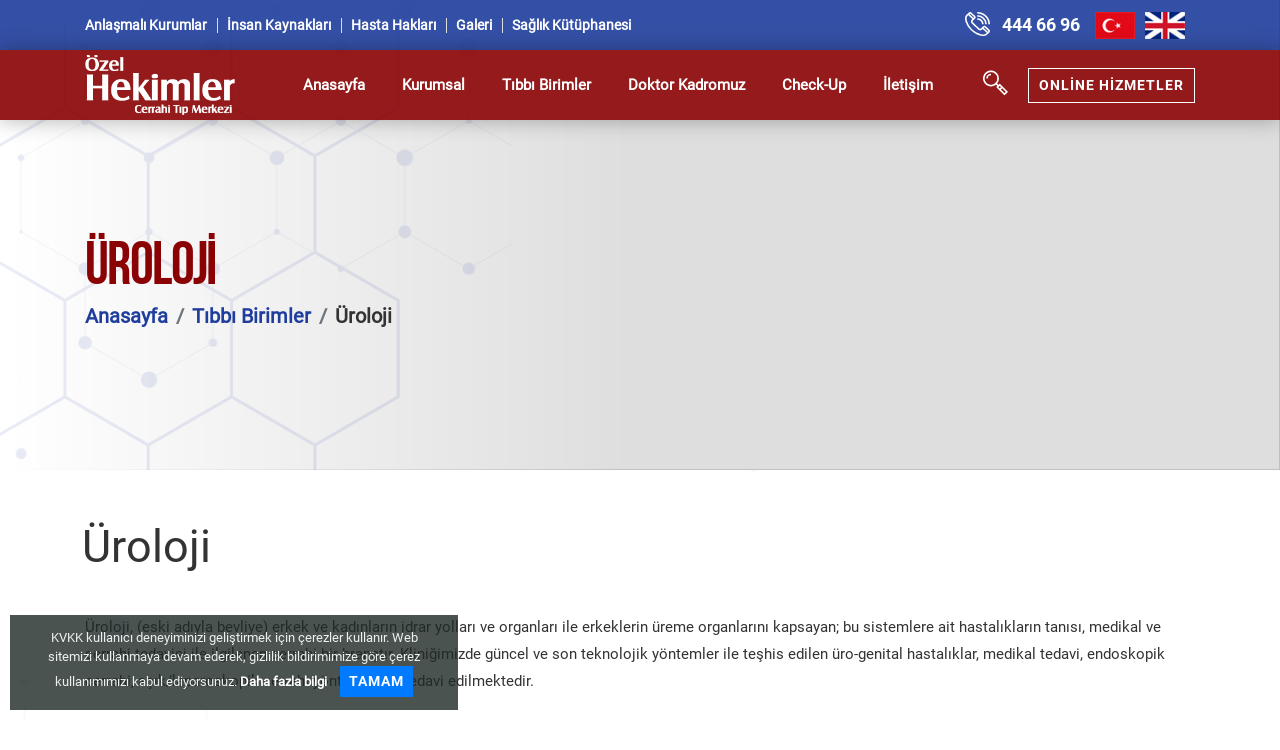

--- FILE ---
content_type: text/html; charset=utf-8
request_url: https://hekimler.com.tr/tr/uroloji/14t
body_size: 15400
content:


<!DOCTYPE html>

<html lang="tr">
<head><meta charset="UTF-8" /><meta name="viewport" content="width=device-width, initial-scale=1.0" /><title>
	Hekimler Cerrahi Tıp Merkezi
</title><meta name="description" content="Özel Hekimler Cerrahi Tıp Merkezi Resmi İnternet Sitesidir." /><meta name="keywords" content="hekimler, hekimler tıp merkezi, özel hekimler cerrahi tıp merkezi, dudullu hekimler, dudullu hastane, özel hekimler tıp merkezi" /><link rel="icon" href="/assets/images/icon.png" />
    <!-- wow animation style -->
    <!-- <link rel="stylesheet" href="./css/animate.css" /> -->
    <!-- owl-carousel -->
    <link rel="stylesheet" href="/assets/css/owl.carousel.min.css" /><link rel="stylesheet" href="/assets/css/owl.theme.default.min.css" />
    <!-- bootstrap style -->
    <link rel="stylesheet" href="/assets/css/bootstrap.min.css" /><link rel="stylesheet" href="/assets/css/jquery.fancybox.min.css" />

    <!-- template style -->
    <link rel="stylesheet" href="/assets/css/main.css?v=1.4" />
    <!-- Responsive -->
    <meta http-equiv="X-UA-Compatible" content="IE=edge" /><meta name="viewport" content="width=device-width, initial-scale=1.0, maximum-scale=1.0, user-scalable=0" />
    <!-- Global site tag (gtag.js) - Google Analytics -->
    <script async src="https://www.googletagmanager.com/gtag/js?id=G-4KMGY43WS5"></script>
    <script>
  window.dataLayer = window.dataLayer || [];
  function gtag(){dataLayer.push(arguments);}
  gtag('js', new Date());

  gtag('config', 'G-4KMGY43WS5');
    </script>
    
</head>
<body>
    <form name="aspnetForm" method="post" action="./tibbi-birim-detay.aspx?Id=14" id="aspnetForm">
<div>
<input type="hidden" name="__VIEWSTATE" id="__VIEWSTATE" value="0mek+UAZtRSOvCr10LhcMfVKbHNRouy8NjpdDcP89CFB0FbAiX+z/uSgJFUAOF8xsEEXNqFn5awWo0gBJdpJ7DeDZWkRZZcyYm1nSgMd1LCOevk9VrBHOAX2Sv1RDZra+6017sJU2FrtjP1P7ClSLIRq4Iw8ddJOkO9uILwW0yrmEQpcGz02M20tDjZNdJkCiqQ/F3N9h0c0Cc/tf5y1G8A1EhOy3+1+X6bnV1i15n+p5DjFqv7TbmWRWygddwMeZKbM/KbuiT/[base64]/oHeNgECXO4BIPUq1JmMfZSPvDdb+jgkquvkYx81+5m7iRji1kCt9HSVVPQEYH9TScRDcBbUvz606g4/efxqWw53O/EViynN+NVjONsLwuZo5xHtsLd/+HPoxZorUit2BkOwZhiRjgKja5DtNDr56UOAZQfgTVidsNykBQRQCYqTwUiczGWnb394I4DBR0KjuWknEEiZ13NnUrMueqPAOCM1v111vOk4j9lWyhjH/fPR0MFXPmv773iFpGIBlsup9BvJpqKAH/a3VRJ91lrJKA8prTjrocOlgnmDM18Cz4M0oVtHeUU/aR4sYPvYzMQD7AJrMXPECDEuiB1yrq2szB8zneVVeT8g=" />
</div>

<div>

	<input type="hidden" name="__VIEWSTATEGENERATOR" id="__VIEWSTATEGENERATOR" value="64E53931" />
	<input type="hidden" name="__EVENTVALIDATION" id="__EVENTVALIDATION" value="29dbv2Rb6ibD/J1sBnpTJOIpmphT2UZDEG1Hc2oEWIq967mMj8OVrOfgAE2RViGUC/L8VmZo5yMJo2ttpDOH1j/R46wgovD10U8GbUQUXsm+aQQbN3KgatrNpaXlh+yJqnXaEUtRUxVOwNYt6S09rvwaDNsn3XE78oDn7jmNdXQ=" />
</div>
        <!-- Start of .preloader -->
        
        <!-- End of .preloader -->
        <div class="page1">
            <!-- Start of .header-top -->
            <header class="header-top">
                <div class="container">
                    <!-- header-top__logo -->
                    <!--<div class="header-top__logo">
                    <a href="index.html">
                        <img src="images/logo.png" width="100px" />
                    </a>
                </div>-->
                    <!-- End of .header-top__logo -->
                    <!-- .header-top__call -->
                    <div class="header-top__call">

                        <div class="header-top__call-item">
                            <ul class="navlinks">
                                <li><a href="/tr/anlasmali-kurumlar">Anlaşmalı Kurumlar</a></li>
                                <li><a href="/tr/insan-kaynaklari">İnsan Kaynakları</a></li>
                                <li><a href="/tr/hasta-haklari">Hasta Hakları</a></li>
                                <li><a href="/tr/galeri">Galeri</a></li>
                                <li><a href="/tr/saglik-kutuphanesi">Sağlık Kütüphanesi</a></li>
                            </ul>
                        </div>


                        <div class="header-top__call-item">
                        </div>
                        <div class="header-top__call-item">
                            <!--<div class="socials">
                            <a href="#" style="color:white; font-size:20px; padding-right:5px" title="facebook"><i class="fa fa-facebook"></i></a>
                            <a href="#" style="color:white; font-size:20px;padding-right:5px" title="twitter"><i class="fa fa-twitter"></i></a>
                            <a href="#" style="color:white; font-size:20px;padding-right:5px" title="instagram"><i class="fa fa-instagram"></i></a>

                            <a href="#" style="color:white; font-size:20px;padding-right:5px" title="instagram"><i class="fa fa-youtube"></i></a>
                            <a href="#" style="color:white; font-size:20px;padding-right:10px" title="instagram"><i class="fa fa-whatsapp"></i></a>

                        </div>-->
                            <svg width="24.375" height="24.343" viewBox="0 0 24.375 24.343">
                                <path id="phone.svg" class="header-top__call-icon cls-1"
                                    d="M831.817,365.478a10.864,10.864,0,0,0-10.852-10.851v-1.55a12.416,12.416,0,0,1,12.4,12.4h-1.551Zm-6.2,0a4.656,4.656,0,0,0-4.651-4.651v-1.55a6.208,6.208,0,0,1,6.2,6.2h-1.55Zm-4.651-9.3a9.312,9.312,0,0,1,9.3,9.3h-1.551a7.759,7.759,0,0,0-7.751-7.751v-1.55Zm3.779,13.4,1.938-1.937a0.578,0.578,0,0,1,.064-0.058,1.924,1.924,0,0,1,2.511-.006,0.72,0.72,0,0,1,.071.064l3.488,3.487a1.871,1.871,0,0,1,0,2.646l-2.325,2.326a5.527,5.527,0,0,1-3.942,1.314c-3.14,0-7.446-1.609-11.712-5.8l0.41-.418-0.417.41a19.929,19.929,0,0,1-5.5-9.163c-0.666-2.764-.288-5.19,1.01-6.489l2.325-2.325a1.917,1.917,0,0,1,2.647,0l3.488,3.488a0.8,0.8,0,0,1,.067.077,1.879,1.879,0,0,1-.009,2.5c-0.018.022-.038,0.043-0.058,0.064l-1.938,1.937a1.419,1.419,0,0,0,0,2l2.938,2.937h0l2.94,2.94A1.42,1.42,0,0,0,824.744,369.578Zm6.522,3.554,0.454-.454a0.322,0.322,0,0,0,0-.454l-3.434-3.433c-0.017-.015-0.034-0.029-0.049-0.045a0.277,0.277,0,0,0-.464,0c-0.015.014-.03,0.029-0.046,0.042l-0.4.4ZM817.25,359.116l0.4-.4a0.447,0.447,0,0,1,.042-0.045,0.328,0.328,0,0,0,0-.464,0.652,0.652,0,0,1-.05-0.055l-3.429-3.429a0.323,0.323,0,0,0-.455,0l-0.454.454Zm1.456,8.621h0l-2.94-2.94a2.97,2.97,0,0,1,0-4.2l0.388-.388-3.943-3.941-0.775.774c-0.9.9-1.129,2.827-.6,5.029A20.532,20.532,0,0,0,824.366,375.6c2.2,0.531,4.129.3,5.029-.6l0.775-.775-3.942-3.942-0.388.388a2.971,2.971,0,0,1-4.2,0Z"
                                    transform="translate(-809 -353.063)" />
                            </svg>
                            <div class="header-top__call-text">

                                <!--<p>Çağrı Merkezi</p>-->
                                <a href="tel:+1 800 456 7890">444 66 96</a>
                            </div>
                            <ul class="navlinks2" style="margin-left: 15px;">

                                <li>
                                    <a href="/tr">
                                        <img src="/assets/images/tr.jpg" width="40px" />
                                    </a>
                                </li>
                                <li>
                                    <a href="/en">
                                        <img src="/assets/images/en.jpg" width="40px" />
                                    </a>
                                </li>


                            </ul>
                        </div>
                    </div>
                    <!-- End of .header-top__call -->
                </div>
            </header>
            <!-- End of .header-top -->
            <!-- Start of .header-middle -->
            <header class="header-middle header-middle_white-transparent">
                <div class="container">
                    <div class="header-top__logo d-md-none">
                        <a href="/tr">
                            <img src="/assets/images/footer-logo.png" width="150px" />
                        </a>
                    </div>

                    <div class="navbar-icon">
                        <span></span>
                    </div>
                    <!-- End of hidden navbar for mobiles -->
                    <!-- navbar__menu-link clicked jquery -> event.preventDefoult() -->
                    <div class="navbar">
                        <div class="header-top__logo d-none d-md-block d-lg-block d-xl-block">
                            <a href="/tr">
                                <img src="/assets/images/footer-logo.png" width="150px" />
                            </a>
                        </div>

                        <ul class="navbar__menu">
                            <li class="navbar__menu-item">
                                <a class="navbar__menu-link active" href="/tr">Anasayfa</a>

                            </li>
                            <li class="navbar__menu-item">
                                <a class="navbar__menu-link " href="/tr/kurumsal">Kurumsal</a>

                            </li>
                            <li class="navbar__menu-item">
                                <a class="navbar__menu-link" href="/tr/tibbi-birimler">Tıbbı Birimler</a>

                            </li>
                            <li class="navbar__menu-item">
                                <a class="navbar__menu-link" href="/tr/doktor-kadromuz">Doktor Kadromuz</a>

                            </li>

                            <li class="navbar__menu-item">
                                <a class="navbar__menu-link" href="/tr/check-up">Check-Up</a>
                            </li>

                            <li class="navbar__menu-item d-block d-sm-none"><a class="navbar__menu-link" href="/tr/anlasmali-kurumlar">Anlaşmalı Kurumlar</a></li>
                            <li class="navbar__menu-item d-block d-sm-none"><a class="navbar__menu-link" href="/tr/insan-kaynaklari">İnsan Kaynakları</a></li>
                            <li class="navbar__menu-item d-block d-sm-none"><a class="navbar__menu-link" href="/tr/hasta-haklari">Hasta Hakları</a></li>
                            <li class="navbar__menu-item d-block d-sm-none"><a class="navbar__menu-link" href="/tr/galeri">Galeri</a></li>
                            <li class="navbar__menu-item d-block d-sm-none"><a class="navbar__menu-link" href="/tr/saglik-kutuphanesi">Sağlık Kütüphanesi</a></li>
                            <li class="navbar__menu-item ">
                                <a class="navbar__menu-link" href="/tr/iletisim">İletişim  </a>
                            </li>
                            <li class="navbar__menu-item mt-4 d-block d-sm-none"><a href="/tr">
                                <img src="/assets/images/tr.jpg" width="40px" /></a>  <a href="/en">
                                    <img src="/assets/images/en.jpg" width="40px" /></a></li>
                        </ul>
                        <div class="navbar__right">

                            <div class="navbar__search searchBox-open">
                                <svg width="24.71" height="25.687" viewBox="0 0 24.71 24.687">
                                    <path id="search.svg" class="cls-3"
                                        d="M1144.4,440.468l8.19,8.178-3.47,3.467-8.19-8.178,1.18-1.177-1.38-1.385a7.878,7.878,0,1,1,1.11-1.11l1.38,1.383Zm-2.36-5.172a6.29,6.29,0,1,0-6.29,6.282A6.293,6.293,0,0,0,1142.04,435.3Zm8.33,13.35-3.61-3.6-1.24,1.245,3.6,3.6Zm-5.97-3.465,1.25-1.246-1.25-1.245-1.24,1.245Zm-11.79-9.885h-1.57a4.715,4.715,0,0,1,4.71-4.712v1.57A3.146,3.146,0,0,0,1132.61,435.3Z"
                                        transform="translate(-1127.88 -427.438)" />
                                </svg>
                            </div>
                            <div class="dropdown">
                                <span class="btn btn_pink">Online Hizmetler</span>
                                <div class="dropdown-content">
                                    <ul style="margin: 0px">

                                        <li><a href="https://hasta.hekimler.com.tr/webrandevu/Giris.aspx"   target="_blank"   style="color: black; font-size: 15px;">E-Randevu</a></li>
                                        <li><a href="https://hasta.hekimler.com.tr/webrapor/Login.aspx"   target="_blank"     style="color: black; font-size: 15px;">E-Sonuç</a></li>
                                        
                                        <li><a href="/tr/iletisim" style="color: black; font-size: 15px;">Sizi Arayalım </a></li>
                                        <li><a href="https://app.inoportal.com/" target="_blank" style="color: black; font-size: 15px;">Personel Girişi</a></li>
                                        <li><a  id="popup-form-open"  style=" cursor:pointer; color: black; font-size: 15px;">Firma Giriş</a></li>

                                    </ul>


                                </div>
                            </div>

                        </div>
                    </div>
                </div>
            </header>
            <!-- End of .header-middle -->
            
    <header class="header-bottom-4">
        <img id="ctl00_ContentPlaceHolder1_imgBanner" src="" style="border-width:0px;" />
        <div class="header-bottom-4__bg">
            <div class="icon">
                <img src="/assets/images/banner/banner-shape.png">
            </div>
        </div>
        <div class="container">
            <h1 id="ctl00_ContentPlaceHolder1_h1baslik" class="section-title">&#220;roloji</h1>
            <ol class="breadcrumb">
                <li class="breadcrumb-item"><a href="/tr">Anasayfa</a></li>
                <li class="breadcrumb-item"><a href="/tr/tibbi-birimler">Tıbbı Birimler</a></li>
                <li id="ctl00_ContentPlaceHolder1_liBaslik" class="breadcrumb-item active">&#220;roloji</li>
            </ol>
        </div>
    </header>

    <section class="departments-3 main-blog">
        <div class="main-blog__bg">
            
            <div class="icon">
                <img src="/assets/images/png-shapes/specialists__left-bottom-shape.png">
            </div>
        </div>
        <div class="container container_no-sidebar">
            <div class="article">
                <div class="departments-3__single">
                    <h1 id="ctl00_ContentPlaceHolder1_baslik" class="title">&#220;roloji</h1>
                    <div class="img">
                        <img src="/assets/images/jpg/departments-3-3.jpg">
                    </div>
                    <p class="text">
                        Üroloji, (eski adıyla bevliye) erkek ve kadınların idrar yolları ve organları ile erkeklerin üreme
organlarını kapsayan; bu sistemlere ait hastalıkların tanısı, medikal ve cerrahi tedavisi ile ilgilenen
cerrahi bir branştır. Kliniğimizde güncel ve son teknolojik yöntemler ile teşhis edilen üro-genital
hastalıklar, medikal tedavi, endoskopik cerrahi, açık/laparoskopik cerrahi yöntemler ile tedavi
edilmektedir.
                    </p>
                    
                 
                </div>
            </div>
        </div>
    </section>

    <section class="specialists">
        <div class="specialists__bg">
            <svg width="726" height="886" viewBox="0 0 726 886">
                <path id="Shape.svg" class="cls-4"
                    d="M145.952,522.943a0.613,0.613,0,1,1-.609-0.616A0.611,0.611,0,0,1,145.952,522.943Zm562.274-379.53-33.035-19.1V133.9a6.335,6.335,0,1,1-5.616,9.742l-52.349,30.266a9.691,9.691,0,0,1-8.232,14.273V251.9a3.158,3.158,0,0,1,2.578,4.469l56.419,32.62a8.154,8.154,0,1,1,7.2,12.486V362.4a7.46,7.46,0,1,1-6.592,11.434l-54.235,31.358a6.368,6.368,0,1,1-11.31,0L548.075,373.4a6.589,6.589,0,0,1-11.121,0L479.4,406.677l57.781,33.4V541.568l-86.273,49.88v99.757l-87.767,50.741-86.273-49.874-51.6,29.831L271.4,748.575a7.488,7.488,0,1,1,6.619,11.484v64.3a4.766,4.766,0,1,1-4.257,7.383l-54.377,31.44a8.9,8.9,0,1,1-15.7,0L147.7,830.811a2.909,2.909,0,1,1-2.648-4.6V756.4a3.838,3.838,0,1,1,3.453-5.99l28.362-16.4-72.537-41.936L62.5,716.257V712.79l40.336-23.319V591.448L62.5,568.126V564.66l41.836,24.185L189.1,539.837V441.813l-84.768-49.008L62.5,416.987V413.52L102.832,390.2V292.178L62.5,268.857V265.4l41.836,24.182L189.1,240.571v-74.71L146.265,141.1a1.267,1.267,0,1,1-1.211-2.1V117.079L110.32,97h5.992l28.742,16.614V97h0.579v16.949L190.6,139.943,264.892,97h5.993L192.1,142.546v24.38l16.016,9.259a4.125,4.125,0,0,1,6.843,0l21.185-12.247,32.324-18.69a10.554,10.554,0,0,1,8.98-15.569V97h0.572v32.682A10.556,10.556,0,0,1,287,145.249a0,0,0,0,0,0,0,0,0,0,0,1,0,0l34.962,20.214,15,8.675a8.212,8.212,0,0,1,13.929,0l10.754-6.218V142.546L282.859,97h5.993l74.29,42.946,46.691-26.993V97h0.574v15.622L437.433,97h5.993l-33.019,19.088v17.774a6.375,6.375,0,0,1,5.363,9.3,0,0,0,0,0,0,0c-0.089.172-.185,0.337-0.288,0.5,0.1-.161.2-0.326,0.288-0.5a0,0,0,0,1,0,0l38.577,22.305,15.849,9.162a7.235,7.235,0,0,1,12.244,0l18.481-10.685,33.265-19.234v-2.161L455.405,97h5.987l72.91,42.144v0a8.288,8.288,0,0,1,7.923-7.208V97H542.8v34.938a8.223,8.223,0,0,1,4.322,1.4L609.973,97h5.993l-66.632,38.521a8.314,8.314,0,0,1,.493,8.6l50.652,29.284a9.668,9.668,0,0,1,16.458,0l52.35-30.262a6.337,6.337,0,0,1,5.33-9.244v-9.918L627.945,97h5.993l40.679,23.516V97h0.574v23.848l33.035,19.1L782.514,97h5.993ZM189.1,142.546l-43.467-25.132V139a1.266,1.266,0,0,1,.978,1.229,1.29,1.29,0,0,1-.055.371l42.544,24.6V142.546ZM536.667,372.905a6.6,6.6,0,0,1,5.558-9.644V301.9a8.59,8.59,0,0,1-7.281-12.628l-39.5-22.835-44.531,25.745v98.027l25.123,14.524c0.093-.008.188-0.011,0.284-0.011a3.394,3.394,0,0,1,2.793,1.462Zm-2.481,166.934V441.813L479.161,410a3.408,3.408,0,0,1-5.927-3.329l-23.9-13.821-78.144,45.175-6.546,3.785v98.021l84.775,49.013h0ZM410.407,300.868v65.881a3.124,3.124,0,0,1,2.544,4.414l33.95,19.625,1.012-.585V292.178l-17.626-10.191-13.488,7.8A7.563,7.563,0,0,1,410.407,300.868ZM344.216,415.3v12.971l18.929,10.944,42.384-24.507,40.8-23.59-33.662-19.463a3.114,3.114,0,0,1-5.086,0l-57.3,33.13A7.184,7.184,0,0,1,344.216,415.3Zm-65.844,274.17,84.773,49.013,84.768-49.013V591.448l-42.384-24.507-42.384-24.5-59.084,34.157-25.689,14.854v98.023Zm-1.5-100.623v0l84.773-49.008V441.813l-17.429-10.077v48.6a4.343,4.343,0,1,1-3.893,6.75l-55.141,31.882a8.44,8.44,0,1,1-14.9,0l-52.855-30.557a6.977,6.977,0,1,1-6.177-10.716V430.742L192.1,441.813v98.026l84.773,49.006,0,0h0Zm60.7-184.058a0.008,0.008,0,0,1,0,0v0h0l-47.95-27.727L280.873,372a3.806,3.806,0,0,1-2.5,1.607V390.2l65.265,37.734V415.3A7.181,7.181,0,0,1,337.576,404.79Zm-60.7-11.985L211.824,430.41v47.283a6.987,6.987,0,0,1,5.891,10.217l52.854,30.557a8.436,8.436,0,0,1,14.327,0l55.139-31.884a4.347,4.347,0,0,1,3.6-6.251V431.4Zm-65.048,22.058v12.08l21.163-12.234L275.373,390.2V372.845a3.871,3.871,0,0,1-.782-0.839l-57.084,33.005A6.748,6.748,0,0,1,211.824,414.863ZM148.8,750.907a3.842,3.842,0,0,1-3.163,5.49v69.818a2.915,2.915,0,0,1,2.358,4.094l55.982,32.369a8.9,8.9,0,0,1,15.126,0l54.375-31.439a4.771,4.771,0,0,1,3.973-6.888v-64.3a7.5,7.5,0,0,1-6.335-10.985L224.7,722.235,190.6,741.946l-13.155-7.605Zm72.9-30.4-5.038-2.912a6.085,6.085,0,0,1-10.251,0L180.44,732.611l10.16,5.873ZM148.215,566.941l-42.384,24.507v98.023l74.033,42.806,26.26-15.182a6.09,6.09,0,1,1,10.826,0l5.324,3.078,53.1-30.7V591.448l-42.386-24.507-42.387-24.5ZM190.6,243.168l-42.385,24.5-42.384,24.506V390.2l42.384,24.506,42.385,24.5h0l0,0v0l20.649-11.938V414.863a6.747,6.747,0,0,1-5.681-9.857l-58.984-34.1a1.626,1.626,0,1,1-1.53-2.651V296.736a3.435,3.435,0,1,1,3.1-5.384l59.528-34.412a4.308,4.308,0,0,1,.037-3.875Zm20.649-60.546a4.136,4.136,0,0,1-3.424-5.935L192.1,167.6v72.976l18.011,10.411a4.3,4.3,0,0,1,1.139-.234V182.622Zm-3.278,74.816-59.528,34.414a3.438,3.438,0,0,1-2.81,4.884v71.518a1.633,1.633,0,0,1,1.336,1.6,1.614,1.614,0,0,1-.1.554l58.985,34.1a6.731,6.731,0,0,1,11.363,0l18.924-10.939L274.3,371.507a3.816,3.816,0,0,1,1.072-4.641V298.342a5.567,5.567,0,0,1-2.584-7.555L215.1,257.436A4.289,4.289,0,0,1,207.971,257.438Zm135.666-70.722a8.227,8.227,0,0,1-6.964-12.076l-49.967-28.89a10.525,10.525,0,0,1-17.95,0h0l-34.963,20.212-18.545,10.724a4.139,4.139,0,0,1-3.424,5.934v68.126a4.309,4.309,0,0,1,3.936,3.5l59.22,34.236a5.557,5.557,0,0,1,4.537-.436l59.6-34.455a5.019,5.019,0,0,1,4.518-3.568v-63.31ZM282.173,289.981c0.076,0.1.147,0.2,0.215,0.308h0l32.359-18.709,24.695-14.28c-0.056-.111-0.107-0.225-0.155-0.34h0l-35.226,20.364Zm57.56-32.179-57.057,32.985a5.559,5.559,0,0,1-4.3,8.043V366.1a3.817,3.817,0,0,1,2.789,5.4h0l40.8,23.589,15.907,9.2a7.165,7.165,0,0,1,12.124,0l57.305-33.13a3.122,3.122,0,0,1,2.54-4.411V300.868a7.566,7.566,0,0,1-6.39-11.084L348.119,257.8A5.017,5.017,0,0,1,339.733,257.8Zm21.912-89.214-10.466,6.051a8.228,8.228,0,0,1-6.963,12.077v63.31a4.9,4.9,0,0,1,.86.124l16.569-9.579V168.588ZM347.9,251.979a5.02,5.02,0,0,1,.506,5.319l55.322,31.986a7.549,7.549,0,0,1,12.78,0l13.2-7.63-24.183-13.982-42.384-24.5ZM409.833,116.42l-45.194,26.129V166.19l39.836-23.03a6.374,6.374,0,0,1,5.358-9.3V116.42Zm66.2,69.325a7.255,7.255,0,0,1-6.121-10.618l-18.483-10.686L415.481,143.66a6.359,6.359,0,0,1-10.717,0l0,0h0l-40.124,23.2v73.713l6.546,3.784,61.523,35.566,14.408-8.33,24.522-14.178a5.248,5.248,0,0,1,4.391-7.609V185.745Zm-4.1,72.168-38.645,22.341,16.129,9.324L492.446,264.7l-11.741-6.788A5.237,5.237,0,0,1,471.929,257.913Zm62.257-112.536-35.613,20.587-15.846,9.161a7.256,7.256,0,0,1-6.125,10.62V249.8a5.247,5.247,0,0,1,4.392,7.606l12.031,6.956,41.161-23.795V145.377Zm74.235,42.8a9.692,9.692,0,0,1-8.233-14.272l-50.65-29.285a8.275,8.275,0,0,1-12.353,1.954V242.3l-41.163,23.8,39.211,22.671h0a8.574,8.574,0,0,1,14.559,0l29.717-17.179,26.335-15.226a3.161,3.161,0,0,1,2.577-4.47V188.181Zm-2.288,68.685-56.052,32.4A8.591,8.591,0,0,1,542.8,301.9v61.365a6.6,6.6,0,0,1,5.561,9.647l54.981,31.785a6.364,6.364,0,0,1,10.731,0l54.239-31.355a7.465,7.465,0,0,1,6.306-10.936V301.47a8.165,8.165,0,0,1-6.912-11.989l-56.422-32.615A3.154,3.154,0,0,1,606.133,256.866ZM145.343,605.048a5.567,5.567,0,1,1,5.556-5.564A5.562,5.562,0,0,1,145.343,605.048Zm66.19,27.908a4.8,4.8,0,1,1-4.788,4.8A4.794,4.794,0,0,1,211.533,632.956ZM62.5,114.257L92.346,97h5.993L62.5,117.719v-3.462ZM674.9,981.391a0.806,0.806,0,1,1-.806.806A0.806,0.806,0,0,1,674.9,981.391Z"
                    transform="translate(-62.5 -97)" />
            </svg>
        </div>
        <div class="container">
            <h1 class="section-title">
                Üroloji <span>Doktorlarımız</span></h1>
            <div class="specialists__carousel owl-carousel owl-theme">
                
            </div>
        </div>
    </section>

            <!-- Start of .footer -->
            <footer class="footer">
                <div class="footer__bg">
                    <div class="icon1">
                        <img src="/assets/images/png-shapes/footer.png">
                    </div>
                </div>
                <!-- Start of .footer__top -->
                <div class="footer__top">
                    <div class="footer__logo">
                        <img src="/assets/images/footer-logo.png" alt="footer-logo">
                    </div>
                    <div class="container">
                        <div>
                            <div class="footer__top-blocks">
                                <h1 class="title">İLETİŞİM</h1>
                                <div class="content">
                                    <div class="content-item">
                                        <div class="icon">
                                            <svg width="24.375" height="24.343" viewBox="0 0 24.375 24.343">
                                                <path id="phone.svg" class="header-top__call-icon cls-1"
                                                    d="M831.817,365.478a10.864,10.864,0,0,0-10.852-10.851v-1.55a12.416,12.416,0,0,1,12.4,12.4h-1.551Zm-6.2,0a4.656,4.656,0,0,0-4.651-4.651v-1.55a6.208,6.208,0,0,1,6.2,6.2h-1.55Zm-4.651-9.3a9.312,9.312,0,0,1,9.3,9.3h-1.551a7.759,7.759,0,0,0-7.751-7.751v-1.55Zm3.779,13.4,1.938-1.937a0.578,0.578,0,0,1,.064-0.058,1.924,1.924,0,0,1,2.511-.006,0.72,0.72,0,0,1,.071.064l3.488,3.487a1.871,1.871,0,0,1,0,2.646l-2.325,2.326a5.527,5.527,0,0,1-3.942,1.314c-3.14,0-7.446-1.609-11.712-5.8l0.41-.418-0.417.41a19.929,19.929,0,0,1-5.5-9.163c-0.666-2.764-.288-5.19,1.01-6.489l2.325-2.325a1.917,1.917,0,0,1,2.647,0l3.488,3.488a0.8,0.8,0,0,1,.067.077,1.879,1.879,0,0,1-.009,2.5c-0.018.022-.038,0.043-0.058,0.064l-1.938,1.937a1.419,1.419,0,0,0,0,2l2.938,2.937h0l2.94,2.94A1.42,1.42,0,0,0,824.744,369.578Zm6.522,3.554,0.454-.454a0.322,0.322,0,0,0,0-.454l-3.434-3.433c-0.017-.015-0.034-0.029-0.049-0.045a0.277,0.277,0,0,0-.464,0c-0.015.014-.03,0.029-0.046,0.042l-0.4.4ZM817.25,359.116l0.4-.4a0.447,0.447,0,0,1,.042-0.045,0.328,0.328,0,0,0,0-.464,0.652,0.652,0,0,1-.05-0.055l-3.429-3.429a0.323,0.323,0,0,0-.455,0l-0.454.454Zm1.456,8.621h0l-2.94-2.94a2.97,2.97,0,0,1,0-4.2l0.388-.388-3.943-3.941-0.775.774c-0.9.9-1.129,2.827-.6,5.029A20.532,20.532,0,0,0,824.366,375.6c2.2,0.531,4.129.3,5.029-.6l0.775-.775-3.942-3.942-0.388.388a2.971,2.971,0,0,1-4.2,0Z"
                                                    transform="translate(-809 -353.063)" />
                                            </svg>
                                        </div>
                                        <div class="text">
                                            <a href="tel:4446696">444 66 96</a>
                                        </div>
                                    </div>
                                    <div class="content-item">
                                        <div class="icon">
                                            <svg width="18.88" height="25.719" viewBox="0 0 18.88 25.719">
                                                <path id="address.svg" class="header-top__call-icon cls-1"
                                                    d="M1033.75,377.71l-7.99-11.282a9.433,9.433,0,1,1,16-.04Zm0-24.133a7.845,7.845,0,0,0-6.68,11.983l6.68,9.43,6.7-9.468A7.841,7.841,0,0,0,1033.75,353.577Zm0,11.78a3.927,3.927,0,1,1,3.93-3.928A3.931,3.931,0,0,1,1033.75,365.357Zm0-6.283a2.356,2.356,0,1,0,2.36,2.355A2.362,2.362,0,0,0,1033.75,359.074Z"
                                                    transform="translate(-1024.31 -352)" />
                                            </svg>
                                        </div>
                                        <div class="text">
                                            <p>
                                                Alemdağ Cd. No:467 A.Dudullu<br />
                                                Ümraniye/İstanbul
                                            </p>
                                            <a target="_blank" href="https://www.google.com/maps/place/%C3%96zel+Hekimler+Cerrahi+T%C4%B1p+Merkezi/@41.016526,29.162471,15z/data=!4m2!3m1!1s0x0:0x7b2e0dca6de87072?sa=X&ved=2ahUKEwjFqMOTzY_xAhXD-ioKHUiMCnoQ_BIwFXoECEcQBQ" class="location">Harita üzerinde yol tarifi alın <i class="fa fa-map-marker"></i>
                                            </a>
                                        </div>
                                    </div>
                                    <div class="content-item">
                                        <div class="icon">
                                            <svg width="25.16" height="25.157" viewBox="0 0 25.16 25.157">
                                                <path id="envelope.svg" class="header-top__call-icon cls-1"
                                                    d="M1239.84,377.423v-16.85l3.15-2.723v-5.556h18.87v5.556l3.14,2.723v16.85h-25.16Zm22.48-1.57-6.57-6.557-3.33,2.884-3.33-2.884-6.56,6.557h19.79Zm-20.91-1.11,6.49-6.478-6.49-5.614v12.092Zm1.58-14.814-1.16,1,1.16,1v-2.005Zm17.29,3.359v-9.424h-15.72v9.424h-0.01l7.87,6.813,7.87-6.813h-0.01Zm1.58-3.359v2.005l1.15-1Zm1.57,2.722-6.49,5.614,6.49,6.478V362.651Zm-11.8-4.076h1.58v1.571h-1.58v-1.571Zm4.72,1.571h-1.57v-1.571h1.57v1.571Zm-7.86-1.571h1.57v1.571h-1.57v-1.571Z"
                                                    transform="translate(-1239.84 -352.281)" />
                                            </svg>
                                        </div>
                                        <div class="text">
                                            <a href="mailto:info@hekimler.com.tr">info@hekimler.com.tr</a>
                                        </div>
                                    </div>
                                </div>
                            </div>

                            <div class="footer__top-blocks">
                                <h1 class="title">TIBBI BİRİMLER</h1>
                                <div class="content">
                                    <ul class="work-date">
                                        <li><a href="/tr/cocuk-hastaligi-ve-sagligi/3t"><i class="fa fa-angle-right" style="margin-right: 10px;"></i>Çocuk Hastalığı ve Sağlığı</a></li>
                                        <li><a href="/tr/dis-sagligi-ve-hastaliklari/4t"><i class="fa fa-angle-right" style="margin-right: 10px;"></i>Diş Sağlığı ve Hastalıkları</a></li>
                                        <li><a href="/tr/genel-cerrahi/5t"><i class="fa fa-angle-right" style="margin-right: 10px;"></i>Genel Cerrahi</a></li>
                                        <li><a href="/tr/goz-sagligi-ve-hastaliklari/7t"><i class="fa fa-angle-right" style="margin-right: 10px;"></i>Göz Sağlığı ve Hastalıkları</a></li>
                                        <li><a href="/tr/ic-hastaliklari/8t"><i class="fa fa-angle-right" style="margin-right: 10px;"></i>İç Hastalıkları</a></li>
                                    </ul>
                                </div>
                            </div>
                        </div>
                        <div>
                            <div class="footer__top-blocks">
                                <h1 class="title">E-Bülten</h1>
                                <div class="content">
                                    <p class="text">
                                        Hastanemmiz hakkında, güncel haberler ve duyurular hakkında haberdar olmak için e-bültene kayıt olun.
                                    </p>
                                    <div>
                                        <div class="email">
                                            <input type="email" placeholder="E-Mail Adres">
                                            <button type="submit"><i style="color: white;" class="fa fa-send"></i></button>
                                        </div>

                                    </div>
                                    <div class="socials">
                                        <a target="_blank" href="https://www.facebook.com/HekimlerTIP/" title="facebook"><i class="fa fa-facebook"></i></a>
                                        <a target="_blank" href="https://www.instagram.com/hekimlertip/" title="instagram"><i class="fa fa-instagram"></i></a>
                                    </div>
                                </div>
                            </div>

                            <div class="footer__top-blocks">
                                <h1 class="title">KURUMSAL</h1>
                                <div class="content">
                                    <ul class="menu">
                                        <li>
                                            <a onclick="location.href='/tr/kurumsal'" href="#"><i class="fa fa-angle-right"></i>Kurumsal</a>
                                        </li>
                                        <li>
                                            <a onclick="location.href='/tr/tibbi-birimler'" href="#"><i class="fa fa-angle-right"></i>Tıbbı Birimler</a>
                                        </li>
                                        <li>
                                            <a onclick="location.href='/tr/doktor-kadromuz'" href="#"><i class="fa fa-angle-right"></i>Doktor Kadromuz</a>
                                        </li>
                                        <li>
                                            <a onclick="location.href='/tr/check-up'" href="#"><i class="fa fa-angle-right"></i>Check-Up</a>
                                        </li>
                                        <li>
                                            <a onclick="location.href='/tr/iletisim'" href="#"><i class="fa fa-angle-right"></i>İletişim</a>
                                        </li>
                                        <li>
                                            <a onclick="location.href='/tr/kvkk-aydinlatma-metni/13p'" href="#"><i class="fa fa-angle-right"></i>K.K.V.K. Aydınlatma Metni</a>
                                        </li>
                                         <li>
                                            <a onclick="location.href='/tr/iletiti-yonetim-sistemi-ve-izinler/15p'" href="#"><i class="fa fa-angle-right"></i>İleti Yönetim Sistemi ve İzinler</a>
                                        </li>
                                    </ul>
                                </div>
                            </div>
                        </div>
                    </div>
                </div>
                <!-- End of .footer__top -->
                <!-- Start of .footer__bottom -->
                <div class="footer__bottom">
                    <p>Hekimler Cerrahi Tıp Merkezi &copy; 2026<br />Web sitemiz Sağlık Bakanlığı 15.02.2008 tarih ve 26788 numaralı yönetmeliği
29.maddesine göre sunduğumuz hizmet ile ilgili konularda bilgilendirme
amaçlı hazırlanmıştır.</p>
                </div>
                <!-- End of .footer__bottom -->
            </footer>
            <!-- End of .footer -->
        </div>
           <!-- Popup Form -->
    <div class="popup-form">
        <div class="inner-block">
            <span class="popup-form-close" id="popup-form-close">&times;</span>
            <div class="img">
                <img src="/assets/images/jpg/popup-form.jpg">
            </div>
            <div>
                <h1 class="section-title">Firma Girişi</h1>
                <div class="input-box">
                    <label for="popup-name">E-Mail *</label>
                    <input name="ctl00$txtMail" type="text" id="ctl00_txtMail" />
                     
                </div>

                <div class="input-box">
                    <label for="popup-email">Şifre *</label>
                    <input name="ctl00$txtSifre" type="password" id="ctl00_txtSifre" />
                </div>
               <input type="submit" name="ctl00$btnGiris" value="Giriş" id="ctl00_btnGiris" class="btn btn-2_pink" />
                
                 
            </div>
        </div>
    </div>
    </form>
    <div class="alert text-center cookiealert" role="alert">
        KVKK kullanıcı deneyiminizi geliştirmek için çerezler kullanır. Web sitemizi kullanmaya devam ederek, gizlilik bildirimimize göre çerez kullanımımızı kabul ediyorsunuz. <a href="/tr/kvkk-aydinlatma-metni/13p" target="_blank" style="text-decoration: none; font-weight: bold; color: white;">Daha fazla bilgi</a>

        <button type="button" class="btn btn-primary btn-sm acceptcookies">
            TAMAM
        </button>
    </div>
    <!-- scroll top - to top page -->
    <div class="to-top" id="scrollUp"><i class="fa fa-angle-up"></i></div>
    <!-- search box -->
    <div class="searchBox">
        <span class="searchBox-close">&times;</span>
        <div>
            <input type="search" placeholder="Doktor - Bölüm - Makale Ara... ">
            <button type="submit">
                <svg width="24.71" height="25.687" viewBox="0 0 24.71 24.687">
                    <path id="search.svg" class="cls-2"
                        d="M1144.4,440.468l8.19,8.178-3.47,3.467-8.19-8.178,1.18-1.177-1.38-1.385a7.878,7.878,0,1,1,1.11-1.11l1.38,1.383Zm-2.36-5.172a6.29,6.29,0,1,0-6.29,6.282A6.293,6.293,0,0,0,1142.04,435.3Zm8.33,13.35-3.61-3.6-1.24,1.245,3.6,3.6Zm-5.97-3.465,1.25-1.246-1.25-1.245-1.24,1.245Zm-11.79-9.885h-1.57a4.715,4.715,0,0,1,4.71-4.712v1.57A3.146,3.146,0,0,0,1132.61,435.3Z"
                        transform="translate(-1127.88 -427.438)" />
                </svg>
                Ara
            </button>
        </div>
    </div>
    <div class="modal fade" id="myModal" tabindex="-1" role="dialog" aria-labelledby="myModalLabel" aria-hidden="true">
        <div class="modal-dialog modal-lg">
            <div class="modal-content">
                <div class="modal-header">
                       <h5 class="modal-title" id="myModalLabel">E-Randevu</h5>
                    <button type="button" class="close" data-dismiss="modal" aria-hidden="true">&times;</button>
                </div>
                <div class="modal-body">
                 
                    <iframe src="http://88.247.188.83/webrandevu/Giris.aspx" scrolling="auto" width="100%" height="380" frameborder="0" sandbox="allow-same-origin allow-scripts allow-popups allow-forms allow-top-navigation"
                        allowtransparency="true"></iframe>
                </div>
            </div>
            <!-- /.modal-content -->
        </div>
        <!-- /.modal-dialog -->
    </div>
    <!-- /.modal -->


    <div class="modal fade " id="myModal2" tabindex="-1" role="dialog" aria-labelledby="myModalLabel" aria-hidden="true">
        <div class="modal-dialog modal-lg">
            <div class="modal-content">
                <div class="modal-header">
                       <h5 class="modal-title" id="myModalLabel">E-Sonuç</h5>
                    <button type="button" class="close" data-dismiss="modal" aria-hidden="true">&times;</button>
                </div>
                <div class="modal-body">
                 
                    <iframe src="https://hasta.hekimler.com.tr/webrapor/Login.aspx" width="100%" height="500" frameborder="0"  sandbox="allow-same-origin allow-scripts allow-popups allow-forms allow-top-navigation"
                        allowtransparency="true"></iframe>
                </div>
            </div>
            <!-- /.modal-content -->
        </div>
        <!-- /.modal-dialog -->
    </div>
    <!-- /.modal -->

    <!-- Scripts + Jquery plagins -->
    <!-- .preloader  -->
    <script src="/assets/js/my-preloader.js"></script>
    <!-- jQuery -->
    <script src="/assets/js/jQuery-3.4.1.js"></script>
    <!-- wow js animation -->
    <!-- <script src="./js/wow.min.js"></script> -->
    <!-- owl-carousel js -->
    <script src="/assets/js/owl.carousel.min.js"></script>
    <script src="/assets/js/carousel.js"></script>
    <!-- fancybox 3 js -->
    <script src="/assets/js/jquery.fancybox.js"></script>
    <!-- Counter up -->
    <script src="/assets/js/jquery.waypoints.min.js"></script>
    <script src="/assets/js/jquery.countup.min.js"></script>
    <!-- bootstrap js -->
    <script src="/assets/js/bootstrap.min.js"></script>
    <!-- customer js -->
    <script src="/assets/js/index.js"></script>
    <script src="/assets/js/cookiealert.js"></script>
    <script src="//code.jivosite.com/widget/9GvxYoapNQ" async></script>

    


</body>
</html>


--- FILE ---
content_type: text/css
request_url: https://hekimler.com.tr/assets/css/main.css?v=1.4
body_size: 130095
content:
@charset "UTF-8";
/*---------- TABLE OF CONTENTS ----------*/
/*

These are css styles, others're attached

1. index.html
2. index2.html
3. index2.html
4. about.html
5. blog-grid.html
6. blog-grid_left.html
7. departments-3_column.html
8. departments-details_right.html 
9. cases-3_columns.html 
10. doctors-single_right.html 
11. shop.html 
12. faqs.html 
...
// responsive 
*/
/**************************************************/
/* containers */
/**************************************************/
.container {
  width: 100%;
  display: -webkit-box;
  display: -ms-flexbox;
  display: flex;
  -webkit-box-orient: horizontal;
  -webkit-box-direction: normal;
      -ms-flex-flow: row wrap;
          flex-flow: row wrap;
}

.container.container_left-sidebar {
  -webkit-box-align: start;
      -ms-flex-align: start;
          align-items: flex-start;
}

.container.container_left-sidebar > .sidebar {
  position: relative;
  z-index: 10;
  max-width: 370px;
  width: 100%;
  -webkit-box-ordinal-group: 2;
      -ms-flex-order: 1;
          order: 1;
}

.container.container_left-sidebar > .article {
  max-width: 700px;
  width: 100%;
  -webkit-box-ordinal-group: 3;
      -ms-flex-order: 2;
          order: 2;
}

.container.container_right-sidebar {
  -webkit-box-align: start;
      -ms-flex-align: start;
          align-items: flex-start;
}

.container.container_right-sidebar > .article {
  max-width: 700px;
  width: 100%;
  -webkit-box-ordinal-group: 2;
      -ms-flex-order: 1;
          order: 1;
}

.container.container_right-sidebar > .sidebar {
  position: relative;
  z-index: 10;
  max-width: 370px;
  width: 100%;
  -webkit-box-ordinal-group: 3;
      -ms-flex-order: 2;
          order: 2;
}

@media (max-width: 1200px) {
  .container_right-sidebar > .article,
  .container_left-sidebar > .article {
    -webkit-box-ordinal-group: 2 !important;
        -ms-flex-order: 1 !important;
            order: 1 !important;
    margin-bottom: 100px;
    -ms-flex-pack: distribute !important;
        justify-content: space-around !important;
  }
  .container_right-sidebar > .sidebar,
  .container_left-sidebar > .sidebar {
    -webkit-box-ordinal-group: 3 !important;
        -ms-flex-order: 2 !important;
            order: 2 !important;
    max-width: 700px !important;
  }
}

@media (max-width: 767.98px) {
  .container_left-sidebar > .sidebar,
  .container_right-sidebar > .sidebar {
    -ms-flex-pack: distribute;
        justify-content: space-around;
    max-width: 370px !important;
    width: 100%;
  }
}

/**************************************************/
/* fonts */
/**************************************************/
@font-face {
  font-family: "Roboto Light";
  src: url("../fonts/roboto/Roboto-Regular.ttf") format("truetype");
  font-style: normal;
  font-weight: 400;
}

@font-face {
  font-family: "Roboto Bold";
  src: url("../fonts/roboto/Roboto-Bold.ttf") format("truetype");
  font-style: normal;
  font-weight: 700;
  font-display: block;
}

@font-face {
  font-family: "Roboto Black";
  src: url("../fonts/roboto/Roboto-Black.ttf") format("truetype");
  font-style: normal;
  font-weight: 900;
  font-display: block;
}

@font-face {
  src: url("../fonts/Bebas_Neue/BebasNeue-Regular.ttf") format("truetype"), url("../fonts/Bebas_Neue/BebasNeue-Regular.otf") format("opentype");
  font-family: "BebasNeue";
  font-display: block;
}

@font-face {
  src: url("../fonts/Bebas_Neue/BebasNeue-Bold.ttf") format("truetype");
  font-family: "BebasNeueBold";
}

/**************************************************/
/* base */
/**************************************************/
::-webkit-scrollbar {
  background-color: #ffffff;
  width: 15px;
}

::-webkit-scrollbar-thumb {
  background-color: #1f3d9d;
}

::-webkit-scrollbar-thumb:hover {
  background-color: #8a0204;
}

.page {
  -webkit-transition: opacity 0.8s ease-in 0.2s;
  transition: opacity 0.8s ease-in 0.2s;
  opacity: 0;
}

body,
html,
* {
  margin: 0;
  padding: 0;
  outline: none;
  -webkit-box-sizing: border-box;
          box-sizing: border-box;
  font-family: "Roboto Light";
  outline: none !important;
  -webkit-tap-highlight-color: transparent;
}

img,
a,
svg,
label {
  -webkit-user-select: none;
     -moz-user-select: none;
      -ms-user-select: none;
          user-select: none;
}

::-moz-selection {
  background-color: #8a0204;
  color: #ffffff;
}

::selection {
  background-color: #8a0204;
  color: #ffffff;
}

ul,
ol {
  list-style: none;
}

.page {
  overflow: hidden;
  background-color: #ffffff;
}

.section-title {
  text-transform: uppercase;
  font-family: "BebasNeueBold";
  color: #8a0204;
  font-size: 60px;
  line-height: 0.8;
  letter-spacing: -1.6px;
}

.section-title_60 {
  font-size: 60px;
}

.section-title_white {
  color: #ffffff !important;
}

.section-title_white > span {
  color: #ffffff !important;
}

.section-title > span {
  letter-spacing: -1.6px;
  line-height: 0.8;
  font-family: "BebasNeueBold";
  color: #1f3d9d;
}

.relative {
  position: relative;
  z-index: 10;
}

a {
  text-decoration: none;
  background-color: transparent;
}

a:hover {
  text-decoration: none !important;
}

.read-more-2,
.read-more {
  font-family: "Roboto Bold";
  font-size: 16.5px;
  letter-spacing: 4.5px;
  text-transform: uppercase;
  -webkit-transition: all 0.3s linear;
  transition: all 0.3s linear;
  color: #1f3d9d;
}

.read-more-2:active,
.read-more:active {
  color: #8a0204;
}

.read-more-2:hover,
.read-more:hover {
  text-decoration: underline !important;
}

.read-more-2.read-more_pink,
.read-more.read-more_pink {
  font-size: 16px;
  letter-spacing: 0;
  text-transform: capitalize;
  font-weight: 700;
  color: #8a0204 !important;
}

.read-more-2.read-more_pink > .fa,
.read-more.read-more_pink > .fa {
  -webkit-transition: all 0.3s linear;
  transition: all 0.3s linear;
}

.read-more-2.read-more_pink:hover,
.read-more.read-more_pink:hover {
  text-decoration: none !important;
}

.read-more-2.read-more_pink:hover > .fa,
.read-more.read-more_pink:hover > .fa {
  -webkit-transform: translateX(10px);
          transform: translateX(10px);
}

.read-more-2:hover {
  text-decoration: none !important;
  color: #8a0204;
}

@media (max-width: 767.98px) {
  ::-webkit-scrollbar {
    width: 8px;
  }
  .section-title {
    font-size: 50px;
  }
}

/**************************************************/
/* svg icons */
/**************************************************/
.cls-1 {
  fill: #fff;
  fill-rule: evenodd;
}

.cls-2 {
  fill: #fff;
  fill-rule: evenodd;
}

.cls-3 {
  fill: #fff;
  fill-rule: evenodd;
}

.cls-4 {
  fill: #3774c2;
  fill-rule: evenodd;
  opacity: 0.1;
}

.cls-5 {
  fill: #3774c2;
  fill-rule: evenodd;
}

/**************************************************/
/* btn styles */
/**************************************************/
.btn {
  display: inline-block;
  font-family: "Roboto Bold";
  font-size: 14px;
  font-weight: 700;
  letter-spacing: 1px;
  display: inline-block;
  color: #ffffff;
  border-radius: 0px;
  text-transform: uppercase;
}

.btn:focus {
  -webkit-box-shadow: none;
          box-shadow: none;
}

.btn_pink, .btn-2_pink {
    padding: 6px 10px 6px 10px;
    -webkit-box-sizing: border-box;
    box-sizing: border-box;
    background-color: #93191b;
    overflow: hidden;
    -webkit-transition: all .3s ease;
    transition: all .3s ease;
    position: relative;
    z-index: 1;
    border: solid 1px;
}

    .btn_pink:hover, .btn-2_pink:hover {
        color: #ffffff;
        background-color: #344ea3;
    }

.btn_blue {
    padding: 17px 30px;
    -webkit-box-sizing: border-box;
    box-sizing: border-box;
    background-color: #1f3d9d;
    overflow: hidden;
    -webkit-transition: .3s ease;
    transition: .3s ease;
    position: relative;
}

.btn_blue:hover {
  background-color: #8a0204;
  color: #ffffff;
}

.btn_blue:active {
  background-color: #e26365;
}
.btn_red {
    padding: 17px 30px;
    -webkit-box-sizing: border-box;
    box-sizing: border-box;
    background-color: #8a0204;
    overflow: hidden;
    -webkit-transition: .3s ease;
    transition: .3s ease;
    position: relative;
}

    .btn_red:hover {
        background-color: #1f3d9d;
        color: #ffffff;
    }

    .btn_red:active {
        background-color: #e26365;
    }
.btn-2 {
  width: 155px;
  border-radius: 8px;
  font-family: "Roboto Bold";
  font-size: 14px;
  padding: 12.5px 20px;
  -webkit-transition: all .3s linear;
  transition: all .3s linear;
  text-align: center;
  -webkit-box-shadow: 8px 18px 30px rgba(31, 61, 157, 0.2) !important;
          box-shadow: 8px 18px 30px rgba(31, 61, 157, 0.2) !important;
}

.btn-2_blue {
  color: #ffffff;
  background-color: #1f3d9d;
}

.btn-2_blue:hover {
  background-color: #8a0204;
  -webkit-box-shadow: 8px 18px 30px rgba(138, 2, 4, 0.2) !important;
          box-shadow: 8px 18px 30px rgba(138, 2, 4, 0.2) !important;
  color: #ffffff;
}

.btn-2_pink {
  padding: 25px 40px;
  -webkit-box-shadow: 8px 18px 30px rgba(138, 2, 4, 0.2) !important;
          box-shadow: 8px 18px 30px rgba(138, 2, 4, 0.2) !important;
}

.btn-2 > .fa {
  margin-left: 10px;
}

.btn-play {
  color: #1f3d9d;
  background-color: #ffffff;
  padding: 17px;
  border-radius: 50%;
  position: relative;
  -webkit-animation: playBtn 2s infinite linear;
          animation: playBtn 2s infinite linear;
  -webkit-box-shadow: 0px 0px 15px white;
          box-shadow: 0px 0px 15px white;
}

.btn-play:before {
  content: "";
  position: absolute;
  left: 50%;
  top: 50%;
  border-radius: 50%;
  -webkit-transform: translate(-50%, -50%);
          transform: translate(-50%, -50%);
  -webkit-animation: playBtn 2s infinite linear;
          animation: playBtn 2s infinite linear;
  -webkit-animation-delay: .5s;
          animation-delay: .5s;
  -webkit-box-shadow: 0px 0px 15px white !important;
          box-shadow: 0px 0px 15px white !important;
}

.btn-play:after {
  content: "";
  position: absolute;
  left: 50%;
  top: 50%;
  -webkit-transform: translate(-50%, -50%);
          transform: translate(-50%, -50%);
  border-radius: 50%;
  background-color: rgba(255, 255, 255, 0.3);
  width: 140%;
  height: 140%;
}

.btn-video {
  color: #ffffff;
  text-transform: capitalize;
  font-size: 16px;
}

.btn-video-outer {
  width: 220px;
  height: 70px;
  display: -webkit-box;
  display: -ms-flexbox;
  display: flex;
  -webkit-box-align: center;
      -ms-flex-align: center;
          align-items: center;
  -webkit-box-pack: center;
      -ms-flex-pack: center;
          justify-content: center;
  border-radius: 35px;
  background-color: #8a0204;
  border: 2px solid transparent;
  -webkit-transition: all .3s linear;
  transition: all .3s linear;
}

.btn-video-outer > .btn-video {
  font-size: 20px;
  line-height: 20px;
  font-family: "Roboto Bold";
  display: -webkit-box;
  display: -ms-flexbox;
  display: flex;
  -webkit-box-align: center;
      -ms-flex-align: center;
          align-items: center;
  -webkit-box-pack: start;
      -ms-flex-pack: start;
          justify-content: flex-start;
  -webkit-transition: all .3s linear;
  transition: all .3s linear;
}

.btn-video-outer > .btn-video > .btn-play {
  color: #8a0204;
  margin: 0;
  margin-right: 25px;
  margin-left: -15px;
  padding: 20px;
}

.btn-video-outer:hover {
  border-color: #8a0204;
  background-color: #ffffff;
}

.btn-video-outer:hover > .btn-video {
  color: #8a0204;
}

.btn-video > .btn-play {
  margin-bottom: -10px;
  margin-right: 25px;
  color: #333333;
}

@media only screen and (max-width: 767.98px) {
  .btn {
    letter-spacing: 0;
  }
  .btn_pink-2, .btn_pink, .btn-2_pink {
    letter-spacing: 0;
    padding: 15px;
  }
  .btn_blue {
    letter-spacing: 0;
    padding: 20px;
  }
}

/**************************************************/
/* animations */
/**************************************************/
@-webkit-keyframes bannerScale {
  from {
    -webkit-transform: scale(1);
            transform: scale(1);
  }
  to {
    -webkit-transform: scale(1.15);
            transform: scale(1.15);
  }
}
@keyframes bannerScale {
  from {
    -webkit-transform: scale(1);
            transform: scale(1);
  }
  to {
    -webkit-transform: scale(1.15);
            transform: scale(1.15);
  }
}

@-webkit-keyframes navbarShowAnimation {
  from {
    opacity: 0;
    -webkit-transform: translateX(-50px);
            transform: translateX(-50px);
  }
  to {
    opacity: 1;
    -webkit-transform: translateX(0px);
            transform: translateX(0px);
  }
}

@keyframes navbarShowAnimation {
  from {
    opacity: 0;
    -webkit-transform: translateX(-50px);
            transform: translateX(-50px);
  }
  to {
    opacity: 1;
    -webkit-transform: translateX(0px);
            transform: translateX(0px);
  }
}

@-webkit-keyframes animatePinkShadow {
  from {
    -webkit-box-shadow: 0 0 0 0 rgba(138, 2, 4, 0.48);
            box-shadow: 0 0 0 0 rgba(138, 2, 4, 0.48);
  }
  to {
    -webkit-box-shadow: 8.135px 18.271px 51px 0px rgba(138, 2, 4, 0.48);
            box-shadow: 8.135px 18.271px 51px 0px rgba(138, 2, 4, 0.48);
  }
}

@keyframes animatePinkShadow {
  from {
    -webkit-box-shadow: 0 0 0 0 rgba(138, 2, 4, 0.48);
            box-shadow: 0 0 0 0 rgba(138, 2, 4, 0.48);
  }
  to {
    -webkit-box-shadow: 8.135px 18.271px 51px 0px rgba(138, 2, 4, 0.48);
            box-shadow: 8.135px 18.271px 51px 0px rgba(138, 2, 4, 0.48);
  }
}

@-webkit-keyframes animateBlueShadow {
  from {
    -webkit-box-shadow: 0 0 0 0 rgba(31, 61, 157, 0.48);
            box-shadow: 0 0 0 0 rgba(31, 61, 157, 0.48);
  }
  to {
    -webkit-box-shadow: 8.135px 18.271px 51px 0px rgba(31, 61, 157, 0.48);
            box-shadow: 8.135px 18.271px 51px 0px rgba(31, 61, 157, 0.48);
  }
}

@keyframes animateBlueShadow {
  from {
    -webkit-box-shadow: 0 0 0 0 rgba(31, 61, 157, 0.48);
            box-shadow: 0 0 0 0 rgba(31, 61, 157, 0.48);
  }
  to {
    -webkit-box-shadow: 8.135px 18.271px 51px 0px rgba(31, 61, 157, 0.48);
            box-shadow: 8.135px 18.271px 51px 0px rgba(31, 61, 157, 0.48);
  }
}

@-webkit-keyframes playBtn {
  50% {
    -webkit-box-shadow: 0 0 0 70px rgba(253, 167, 0, 0);
            box-shadow: 0 0 0 70px rgba(253, 167, 0, 0);
  }
  100% {
    -webkit-box-shadow: 0 0 0 0 rgba(253, 167, 0, 0);
            box-shadow: 0 0 0 0 rgba(253, 167, 0, 0);
  }
}

@keyframes playBtn {
  50% {
    -webkit-box-shadow: 0 0 0 70px rgba(253, 167, 0, 0);
            box-shadow: 0 0 0 70px rgba(253, 167, 0, 0);
  }
  100% {
    -webkit-box-shadow: 0 0 0 0 rgba(253, 167, 0, 0);
            box-shadow: 0 0 0 0 rgba(253, 167, 0, 0);
  }
}

@-webkit-keyframes faqsCardsItemShow {
  from {
    opacity: .7;
    margin-left: -100px;
    -webkit-transform: scale(0.9);
            transform: scale(0.9);
  }
  to {
    opacity: 1;
    margin-left: 0px;
    -webkit-transform: scale(1);
            transform: scale(1);
  }
}

@keyframes faqsCardsItemShow {
  from {
    opacity: .7;
    margin-left: -100px;
    -webkit-transform: scale(0.9);
            transform: scale(0.9);
  }
  to {
    opacity: 1;
    margin-left: 0px;
    -webkit-transform: scale(1);
            transform: scale(1);
  }
}

/**************************************************/
/* circle style */
/**************************************************/
.circle-blue {
  z-index: 1;
  width: 605px;
  height: 605px;
  border-radius: 50%;
  background-color: #1f3d9d;
}

.circle-pink {
  z-index: 2;
  width: 146px;
  height: 146px;
  border-radius: 50%;
  background-color: #8a0204;
  -webkit-box-shadow: 20px 20px 51px rgba(138, 2, 4, 0.48);
          box-shadow: 20px 20px 51px rgba(138, 2, 4, 0.48);
  animation: 1s animatePinkShadow linear alternate-reverse infinite;
}

/**************************************************/
/* .to-top */
/**************************************************/
.to-top {
  display: none;
  border-radius: 8px;
  background-color: #1f3d9d;
  -webkit-box-shadow: 8.135px 18.271px 51px 0px rgba(31, 61, 157, 0.4);
          box-shadow: 8.135px 18.271px 51px 0px rgba(31, 61, 157, 0.4);
  position: fixed;
  right: 80px;
  bottom: 50px;
  width: 50px;
  height: 52px;
  z-index: 20;
  color: #ffffff;
  -webkit-transition: all .3s linear;
  transition: all .3s linear;
  overflow: hidden;
  cursor: pointer;
}

.to-top > .fa {
  display: block;
  width: 100%;
  line-height: 45px;
  text-align: center;
  font-size: 24px;
}

.to-top:hover {
  background-color: #8a0204;
  -webkit-box-shadow: 8.135px 18.271px 51px 0px rgba(138, 2, 4, 0.4);
          box-shadow: 8.135px 18.271px 51px 0px rgba(138, 2, 4, 0.4);
}

@media only screen and (max-width: 1199.98px) {
  .to-top {
    width: 40px;
    height: 40px;
    right: 10px;
    bottom: 10px;
  }
  .to-top > .fa {
    line-height: 35px;
  }
}

/*!
 *  Font Awesome 4.7.0 by @davegandy - http://fontawesome.io - @fontawesome
 *  License - http://fontawesome.io/license (Font: SIL OFL 1.1, CSS: MIT License)
 */
/* FONT PATH
 * -------------------------- */
@font-face {
  font-family: 'FontAwesome';
  src: url("../fonts/fontawesome-webfont3e6e.eot?v=4.7.0");
  src: url("../fonts/fontawesome-webfontd41d.eot?#iefix&v=4.7.0") format("embedded-opentype"), url("../fonts/fontawesome-webfont3e6e.woff2?v=4.7.0") format("woff2"), url("../fonts/fontawesome-webfont3e6e.woff?v=4.7.0") format("woff"), url("../fonts/fontawesome-webfont3e6e.ttf?v=4.7.0") format("truetype"), url("../fonts/fontawesome-webfont3e6e.svg?v=4.7.0#fontawesomeregular") format("svg");
  font-weight: normal;
  font-style: normal;
}

.fa {
  display: inline-block;
  font: normal normal normal 14px/1 FontAwesome;
  font-size: inherit;
  text-rendering: auto;
  -webkit-font-smoothing: antialiased;
  -moz-osx-font-smoothing: grayscale;
}

/* makes the font 33% larger relative to the icon container */
.fa-lg {
  font-size: 1.33333em;
  line-height: 0.75em;
  vertical-align: -15%;
}

.fa-2x {
  font-size: 2em;
}

.fa-3x {
  font-size: 3em;
}

.fa-4x {
  font-size: 4em;
}

.fa-5x {
  font-size: 5em;
}

.fa-fw {
  width: 1.28571em;
  text-align: center;
}

.fa-ul {
  padding-left: 0;
  margin-left: 2.14286em;
  list-style-type: none;
}

.fa-ul > li {
  position: relative;
}

.fa-li {
  position: absolute;
  left: -2.14286em;
  width: 2.14286em;
  top: 0.14286em;
  text-align: center;
}

.fa-li.fa-lg {
  left: -1.85714em;
}

.fa-border {
  padding: .2em .25em .15em;
  border: solid 0.08em #eee;
  border-radius: .1em;
}

.fa-pull-left {
  float: left;
}

.fa-pull-right {
  float: right;
}

.fa.fa-pull-left {
  margin-right: .3em;
}

.fa.fa-pull-right {
  margin-left: .3em;
}

/* Deprecated as of 4.4.0 */
.pull-right {
  float: right;
}

.pull-left {
  float: left;
}

.fa.pull-left {
  margin-right: .3em;
}

.fa.pull-right {
  margin-left: .3em;
}

.fa-spin {
  -webkit-animation: fa-spin 2s infinite linear;
  animation: fa-spin 2s infinite linear;
}

.fa-pulse {
  -webkit-animation: fa-spin 1s infinite steps(8);
  animation: fa-spin 1s infinite steps(8);
}

@-webkit-keyframes fa-spin {
  0% {
    -webkit-transform: rotate(0deg);
    transform: rotate(0deg);
  }
  100% {
    -webkit-transform: rotate(359deg);
    transform: rotate(359deg);
  }
}

@keyframes fa-spin {
  0% {
    -webkit-transform: rotate(0deg);
    transform: rotate(0deg);
  }
  100% {
    -webkit-transform: rotate(359deg);
    transform: rotate(359deg);
  }
}

.fa-rotate-90 {
  -ms-filter: "progid:DXImageTransform.Microsoft.BasicImage(rotation=1)";
  -webkit-transform: rotate(90deg);
  transform: rotate(90deg);
}

.fa-rotate-180 {
  -ms-filter: "progid:DXImageTransform.Microsoft.BasicImage(rotation=2)";
  -webkit-transform: rotate(180deg);
  transform: rotate(180deg);
}

.fa-rotate-270 {
  -ms-filter: "progid:DXImageTransform.Microsoft.BasicImage(rotation=3)";
  -webkit-transform: rotate(270deg);
  transform: rotate(270deg);
}

.fa-flip-horizontal {
  -ms-filter: "progid:DXImageTransform.Microsoft.BasicImage(rotation=0, mirror=1)";
  -webkit-transform: scale(-1, 1);
  transform: scale(-1, 1);
}

.fa-flip-vertical {
  -ms-filter: "progid:DXImageTransform.Microsoft.BasicImage(rotation=2, mirror=1)";
  -webkit-transform: scale(1, -1);
  transform: scale(1, -1);
}

:root .fa-rotate-90,
:root .fa-rotate-180,
:root .fa-rotate-270,
:root .fa-flip-horizontal,
:root .fa-flip-vertical {
  -webkit-filter: none;
          filter: none;
}

.fa-stack {
  position: relative;
  display: inline-block;
  width: 2em;
  height: 2em;
  line-height: 2em;
  vertical-align: middle;
}

.fa-stack-1x, .fa-stack-2x {
  position: absolute;
  left: 0;
  width: 100%;
  text-align: center;
}

.fa-stack-1x {
  line-height: inherit;
}

.fa-stack-2x {
  font-size: 2em;
}

.fa-inverse {
  color: #fff;
}

/* Font Awesome uses the Unicode Private Use Area (PUA) to ensure screen
   readers do not read off random characters that represent icons */
.fa-glass:before {
  content: "";
}

.fa-music:before {
  content: "";
}

.fa-search:before {
  content: "";
}

.fa-envelope-o:before {
  content: "";
}

.fa-heart:before {
  content: "";
}

.fa-star:before {
  content: "";
}

.fa-star-o:before {
  content: "";
}

.fa-user:before {
  content: "";
}

.fa-film:before {
  content: "";
}

.fa-th-large:before {
  content: "";
}

.fa-th:before {
  content: "";
}

.fa-th-list:before {
  content: "";
}

.fa-check:before {
  content: "";
}

.fa-remove:before,
.fa-close:before,
.fa-times:before {
  content: "";
}

.fa-search-plus:before {
  content: "";
}

.fa-search-minus:before {
  content: "";
}

.fa-power-off:before {
  content: "";
}

.fa-signal:before {
  content: "";
}

.fa-gear:before,
.fa-cog:before {
  content: "";
}

.fa-trash-o:before {
  content: "";
}

.fa-home:before {
  content: "";
}

.fa-file-o:before {
  content: "";
}

.fa-clock-o:before {
  content: "";
}

.fa-road:before {
  content: "";
}

.fa-download:before {
  content: "";
}

.fa-arrow-circle-o-down:before {
  content: "";
}

.fa-arrow-circle-o-up:before {
  content: "";
}

.fa-inbox:before {
  content: "";
}

.fa-play-circle-o:before {
  content: "";
}

.fa-rotate-right:before,
.fa-repeat:before {
  content: "";
}

.fa-refresh:before {
  content: "";
}

.fa-list-alt:before {
  content: "";
}

.fa-lock:before {
  content: "";
}

.fa-flag:before {
  content: "";
}

.fa-headphones:before {
  content: "";
}

.fa-volume-off:before {
  content: "";
}

.fa-volume-down:before {
  content: "";
}

.fa-volume-up:before {
  content: "";
}

.fa-qrcode:before {
  content: "";
}

.fa-barcode:before {
  content: "";
}

.fa-tag:before {
  content: "";
}

.fa-tags:before {
  content: "";
}

.fa-book:before {
  content: "";
}

.fa-bookmark:before {
  content: "";
}

.fa-print:before {
  content: "";
}

.fa-camera:before {
  content: "";
}

.fa-font:before {
  content: "";
}

.fa-bold:before {
  content: "";
}

.fa-italic:before {
  content: "";
}

.fa-text-height:before {
  content: "";
}

.fa-text-width:before {
  content: "";
}

.fa-align-left:before {
  content: "";
}

.fa-align-center:before {
  content: "";
}

.fa-align-right:before {
  content: "";
}

.fa-align-justify:before {
  content: "";
}

.fa-list:before {
  content: "";
}

.fa-dedent:before,
.fa-outdent:before {
  content: "";
}

.fa-indent:before {
  content: "";
}

.fa-video-camera:before {
  content: "";
}

.fa-photo:before,
.fa-image:before,
.fa-picture-o:before {
  content: "";
}

.fa-pencil:before {
  content: "";
}

.fa-map-marker:before {
  content: "";
}

.fa-adjust:before {
  content: "";
}

.fa-tint:before {
  content: "";
}

.fa-edit:before,
.fa-pencil-square-o:before {
  content: "";
}

.fa-share-square-o:before {
  content: "";
}

.fa-check-square-o:before {
  content: "";
}

.fa-arrows:before {
  content: "";
}

.fa-step-backward:before {
  content: "";
}

.fa-fast-backward:before {
  content: "";
}

.fa-backward:before {
  content: "";
}

.fa-play:before {
  content: "";
}

.fa-pause:before {
  content: "";
}

.fa-stop:before {
  content: "";
}

.fa-forward:before {
  content: "";
}

.fa-fast-forward:before {
  content: "";
}

.fa-step-forward:before {
  content: "";
}

.fa-eject:before {
  content: "";
}

.fa-chevron-left:before {
  content: "";
}

.fa-chevron-right:before {
  content: "";
}

.fa-plus-circle:before {
  content: "";
}

.fa-minus-circle:before {
  content: "";
}

.fa-times-circle:before {
  content: "";
}

.fa-check-circle:before {
  content: "";
}

.fa-question-circle:before {
  content: "";
}

.fa-info-circle:before {
  content: "";
}

.fa-crosshairs:before {
  content: "";
}

.fa-times-circle-o:before {
  content: "";
}

.fa-check-circle-o:before {
  content: "";
}

.fa-ban:before {
  content: "";
}

.fa-arrow-left:before {
  content: "";
}

.fa-arrow-right:before {
  content: "";
}

.fa-arrow-up:before {
  content: "";
}

.fa-arrow-down:before {
  content: "";
}

.fa-mail-forward:before,
.fa-share:before {
  content: "";
}

.fa-expand:before {
  content: "";
}

.fa-compress:before {
  content: "";
}

.fa-plus:before {
  content: "";
}

.fa-minus:before {
  content: "";
}

.fa-asterisk:before {
  content: "";
}

.fa-exclamation-circle:before {
  content: "";
}

.fa-gift:before {
  content: "";
}

.fa-leaf:before {
  content: "";
}

.fa-fire:before {
  content: "";
}

.fa-eye:before {
  content: "";
}

.fa-eye-slash:before {
  content: "";
}

.fa-warning:before,
.fa-exclamation-triangle:before {
  content: "";
}

.fa-plane:before {
  content: "";
}

.fa-calendar:before {
  content: "";
}

.fa-random:before {
  content: "";
}

.fa-comment:before {
  content: "";
}

.fa-magnet:before {
  content: "";
}

.fa-chevron-up:before {
  content: "";
}

.fa-chevron-down:before {
  content: "";
}

.fa-retweet:before {
  content: "";
}

.fa-shopping-cart:before {
  content: "";
}

.fa-folder:before {
  content: "";
}

.fa-folder-open:before {
  content: "";
}

.fa-arrows-v:before {
  content: "";
}

.fa-arrows-h:before {
  content: "";
}

.fa-bar-chart-o:before,
.fa-bar-chart:before {
  content: "";
}

.fa-twitter-square:before {
  content: "";
}

.fa-facebook-square:before {
  content: "";
}

.fa-camera-retro:before {
  content: "";
}

.fa-key:before {
  content: "";
}

.fa-gears:before,
.fa-cogs:before {
  content: "";
}

.fa-comments:before {
  content: "";
}

.fa-thumbs-o-up:before {
  content: "";
}

.fa-thumbs-o-down:before {
  content: "";
}

.fa-star-half:before {
  content: "";
}

.fa-heart-o:before {
  content: "";
}

.fa-sign-out:before {
  content: "";
}

.fa-linkedin-square:before {
  content: "";
}

.fa-thumb-tack:before {
  content: "";
}

.fa-external-link:before {
  content: "";
}

.fa-sign-in:before {
  content: "";
}

.fa-trophy:before {
  content: "";
}

.fa-github-square:before {
  content: "";
}

.fa-upload:before {
  content: "";
}

.fa-lemon-o:before {
  content: "";
}

.fa-phone:before {
  content: "";
}

.fa-square-o:before {
  content: "";
}

.fa-bookmark-o:before {
  content: "";
}

.fa-phone-square:before {
  content: "";
}

.fa-twitter:before {
  content: "";
}

.fa-facebook-f:before,
.fa-facebook:before {
  content: "";
}

.fa-github:before {
  content: "";
}

.fa-unlock:before {
  content: "";
}

.fa-credit-card:before {
  content: "";
}

.fa-feed:before,
.fa-rss:before {
  content: "";
}

.fa-hdd-o:before {
  content: "";
}

.fa-bullhorn:before {
  content: "";
}

.fa-bell:before {
  content: "";
}

.fa-certificate:before {
  content: "";
}

.fa-hand-o-right:before {
  content: "";
}

.fa-hand-o-left:before {
  content: "";
}

.fa-hand-o-up:before {
  content: "";
}

.fa-hand-o-down:before {
  content: "";
}

.fa-arrow-circle-left:before {
  content: "";
}

.fa-arrow-circle-right:before {
  content: "";
}

.fa-arrow-circle-up:before {
  content: "";
}

.fa-arrow-circle-down:before {
  content: "";
}

.fa-globe:before {
  content: "";
}

.fa-wrench:before {
  content: "";
}

.fa-tasks:before {
  content: "";
}

.fa-filter:before {
  content: "";
}

.fa-briefcase:before {
  content: "";
}

.fa-arrows-alt:before {
  content: "";
}

.fa-group:before,
.fa-users:before {
  content: "";
}

.fa-chain:before,
.fa-link:before {
  content: "";
}

.fa-cloud:before {
  content: "";
}

.fa-flask:before {
  content: "";
}

.fa-cut:before,
.fa-scissors:before {
  content: "";
}

.fa-copy:before,
.fa-files-o:before {
  content: "";
}

.fa-paperclip:before {
  content: "";
}

.fa-save:before,
.fa-floppy-o:before {
  content: "";
}

.fa-square:before {
  content: "";
}

.fa-navicon:before,
.fa-reorder:before,
.fa-bars:before {
  content: "";
}

.fa-list-ul:before {
  content: "";
}

.fa-list-ol:before {
  content: "";
}

.fa-strikethrough:before {
  content: "";
}

.fa-underline:before {
  content: "";
}

.fa-table:before {
  content: "";
}

.fa-magic:before {
  content: "";
}

.fa-truck:before {
  content: "";
}

.fa-pinterest:before {
  content: "";
}

.fa-pinterest-square:before {
  content: "";
}

.fa-google-plus-square:before {
  content: "";
}

.fa-google-plus:before {
  content: "";
}

.fa-money:before {
  content: "";
}

.fa-caret-down:before {
  content: "";
}

.fa-caret-up:before {
  content: "";
}

.fa-caret-left:before {
  content: "";
}

.fa-caret-right:before {
  content: "";
}

.fa-columns:before {
  content: "";
}

.fa-unsorted:before,
.fa-sort:before {
  content: "";
}

.fa-sort-down:before,
.fa-sort-desc:before {
  content: "";
}

.fa-sort-up:before,
.fa-sort-asc:before {
  content: "";
}

.fa-envelope:before {
  content: "";
}

.fa-linkedin:before {
  content: "";
}

.fa-rotate-left:before,
.fa-undo:before {
  content: "";
}

.fa-legal:before,
.fa-gavel:before {
  content: "";
}

.fa-dashboard:before,
.fa-tachometer:before {
  content: "";
}

.fa-comment-o:before {
  content: "";
}

.fa-comments-o:before {
  content: "";
}

.fa-flash:before,
.fa-bolt:before {
  content: "";
}

.fa-sitemap:before {
  content: "";
}

.fa-umbrella:before {
  content: "";
}

.fa-paste:before,
.fa-clipboard:before {
  content: "";
}

.fa-lightbulb-o:before {
  content: "";
}

.fa-exchange:before {
  content: "";
}

.fa-cloud-download:before {
  content: "";
}

.fa-cloud-upload:before {
  content: "";
}

.fa-user-md:before {
  content: "";
}

.fa-stethoscope:before {
  content: "";
}

.fa-suitcase:before {
  content: "";
}

.fa-bell-o:before {
  content: "";
}

.fa-coffee:before {
  content: "";
}

.fa-cutlery:before {
  content: "";
}

.fa-file-text-o:before {
  content: "";
}

.fa-building-o:before {
  content: "";
}

.fa-hospital-o:before {
  content: "";
}

.fa-ambulance:before {
  content: "";
}

.fa-medkit:before {
  content: "";
}

.fa-fighter-jet:before {
  content: "";
}

.fa-beer:before {
  content: "";
}

.fa-h-square:before {
  content: "";
}

.fa-plus-square:before {
  content: "";
}

.fa-angle-double-left:before {
  content: "";
}

.fa-angle-double-right:before {
  content: "";
}

.fa-angle-double-up:before {
  content: "";
}

.fa-angle-double-down:before {
  content: "";
}

.fa-angle-left:before {
  content: "";
}

.fa-angle-right:before {
  content: "";
}

.fa-angle-up:before {
  content: "";
}

.fa-angle-down:before {
  content: "";
}

.fa-desktop:before {
  content: "";
}

.fa-laptop:before {
  content: "";
}

.fa-tablet:before {
  content: "";
}

.fa-mobile-phone:before,
.fa-mobile:before {
  content: "";
}

.fa-circle-o:before {
  content: "";
}

.fa-quote-left:before {
  content: "";
}

.fa-quote-right:before {
  content: "";
}

.fa-spinner:before {
  content: "";
}

.fa-circle:before {
  content: "";
}

.fa-mail-reply:before,
.fa-reply:before {
  content: "";
}

.fa-github-alt:before {
  content: "";
}

.fa-folder-o:before {
  content: "";
}

.fa-folder-open-o:before {
  content: "";
}

.fa-smile-o:before {
  content: "";
}

.fa-frown-o:before {
  content: "";
}

.fa-meh-o:before {
  content: "";
}

.fa-gamepad:before {
  content: "";
}

.fa-keyboard-o:before {
  content: "";
}

.fa-flag-o:before {
  content: "";
}

.fa-flag-checkered:before {
  content: "";
}

.fa-terminal:before {
  content: "";
}

.fa-code:before {
  content: "";
}

.fa-mail-reply-all:before,
.fa-reply-all:before {
  content: "";
}

.fa-star-half-empty:before,
.fa-star-half-full:before,
.fa-star-half-o:before {
  content: "";
}

.fa-location-arrow:before {
  content: "";
}

.fa-crop:before {
  content: "";
}

.fa-code-fork:before {
  content: "";
}

.fa-unlink:before,
.fa-chain-broken:before {
  content: "";
}

.fa-question:before {
  content: "";
}

.fa-info:before {
  content: "";
}

.fa-exclamation:before {
  content: "";
}

.fa-superscript:before {
  content: "";
}

.fa-subscript:before {
  content: "";
}

.fa-eraser:before {
  content: "";
}

.fa-puzzle-piece:before {
  content: "";
}

.fa-microphone:before {
  content: "";
}

.fa-microphone-slash:before {
  content: "";
}

.fa-shield:before {
  content: "";
}

.fa-calendar-o:before {
  content: "";
}

.fa-fire-extinguisher:before {
  content: "";
}

.fa-rocket:before {
  content: "";
}

.fa-maxcdn:before {
  content: "";
}

.fa-chevron-circle-left:before {
  content: "";
}

.fa-chevron-circle-right:before {
  content: "";
}

.fa-chevron-circle-up:before {
  content: "";
}

.fa-chevron-circle-down:before {
  content: "";
}

.fa-html5:before {
  content: "";
}

.fa-css3:before {
  content: "";
}

.fa-anchor:before {
  content: "";
}

.fa-unlock-alt:before {
  content: "";
}

.fa-bullseye:before {
  content: "";
}

.fa-ellipsis-h:before {
  content: "";
}

.fa-ellipsis-v:before {
  content: "";
}

.fa-rss-square:before {
  content: "";
}

.fa-play-circle:before {
  content: "";
}

.fa-ticket:before {
  content: "";
}

.fa-minus-square:before {
  content: "";
}

.fa-minus-square-o:before {
  content: "";
}

.fa-level-up:before {
  content: "";
}

.fa-level-down:before {
  content: "";
}

.fa-check-square:before {
  content: "";
}

.fa-pencil-square:before {
  content: "";
}

.fa-external-link-square:before {
  content: "";
}

.fa-share-square:before {
  content: "";
}

.fa-compass:before {
  content: "";
}

.fa-toggle-down:before,
.fa-caret-square-o-down:before {
  content: "";
}

.fa-toggle-up:before,
.fa-caret-square-o-up:before {
  content: "";
}

.fa-toggle-right:before,
.fa-caret-square-o-right:before {
  content: "";
}

.fa-euro:before,
.fa-eur:before {
  content: "";
}

.fa-gbp:before {
  content: "";
}

.fa-dollar:before,
.fa-usd:before {
  content: "";
}

.fa-rupee:before,
.fa-inr:before {
  content: "";
}

.fa-cny:before,
.fa-rmb:before,
.fa-yen:before,
.fa-jpy:before {
  content: "";
}

.fa-ruble:before,
.fa-rouble:before,
.fa-rub:before {
  content: "";
}

.fa-won:before,
.fa-krw:before {
  content: "";
}

.fa-bitcoin:before,
.fa-btc:before {
  content: "";
}

.fa-file:before {
  content: "";
}

.fa-file-text:before {
  content: "";
}

.fa-sort-alpha-asc:before {
  content: "";
}

.fa-sort-alpha-desc:before {
  content: "";
}

.fa-sort-amount-asc:before {
  content: "";
}

.fa-sort-amount-desc:before {
  content: "";
}

.fa-sort-numeric-asc:before {
  content: "";
}

.fa-sort-numeric-desc:before {
  content: "";
}

.fa-thumbs-up:before {
  content: "";
}

.fa-thumbs-down:before {
  content: "";
}

.fa-youtube-square:before {
  content: "";
}

.fa-youtube:before {
  content: "";
}

.fa-xing:before {
  content: "";
}

.fa-xing-square:before {
  content: "";
}

.fa-youtube-play:before {
  content: "";
}

.fa-dropbox:before {
  content: "";
}

.fa-stack-overflow:before {
  content: "";
}

.fa-instagram:before {
  content: "";
}

.fa-flickr:before {
  content: "";
}

.fa-adn:before {
  content: "";
}

.fa-bitbucket:before {
  content: "";
}

.fa-bitbucket-square:before {
  content: "";
}

.fa-tumblr:before {
  content: "";
}

.fa-tumblr-square:before {
  content: "";
}

.fa-long-arrow-down:before {
  content: "";
}

.fa-long-arrow-up:before {
  content: "";
}

.fa-long-arrow-left:before {
  content: "";
}

.fa-long-arrow-right:before {
  content: "";
}

.fa-apple:before {
  content: "";
}

.fa-windows:before {
  content: "";
}

.fa-android:before {
  content: "";
}

.fa-linux:before {
  content: "";
}

.fa-dribbble:before {
  content: "";
}

.fa-skype:before {
  content: "";
}

.fa-foursquare:before {
  content: "";
}

.fa-trello:before {
  content: "";
}

.fa-female:before {
  content: "";
}

.fa-male:before {
  content: "";
}

.fa-gittip:before,
.fa-gratipay:before {
  content: "";
}

.fa-sun-o:before {
  content: "";
}

.fa-moon-o:before {
  content: "";
}

.fa-archive:before {
  content: "";
}

.fa-bug:before {
  content: "";
}

.fa-vk:before {
  content: "";
}

.fa-weibo:before {
  content: "";
}

.fa-renren:before {
  content: "";
}

.fa-pagelines:before {
  content: "";
}

.fa-stack-exchange:before {
  content: "";
}

.fa-arrow-circle-o-right:before {
  content: "";
}

.fa-arrow-circle-o-left:before {
  content: "";
}

.fa-toggle-left:before,
.fa-caret-square-o-left:before {
  content: "";
}

.fa-dot-circle-o:before {
  content: "";
}

.fa-wheelchair:before {
  content: "";
}

.fa-vimeo-square:before {
  content: "";
}

.fa-turkish-lira:before,
.fa-try:before {
  content: "";
}

.fa-plus-square-o:before {
  content: "";
}

.fa-space-shuttle:before {
  content: "";
}

.fa-slack:before {
  content: "";
}

.fa-envelope-square:before {
  content: "";
}

.fa-wordpress:before {
  content: "";
}

.fa-openid:before {
  content: "";
}

.fa-institution:before,
.fa-bank:before,
.fa-university:before {
  content: "";
}

.fa-mortar-board:before,
.fa-graduation-cap:before {
  content: "";
}

.fa-yahoo:before {
  content: "";
}

.fa-google:before {
  content: "";
}

.fa-reddit:before {
  content: "";
}

.fa-reddit-square:before {
  content: "";
}

.fa-stumbleupon-circle:before {
  content: "";
}

.fa-stumbleupon:before {
  content: "";
}

.fa-delicious:before {
  content: "";
}

.fa-digg:before {
  content: "";
}

.fa-pied-piper-pp:before {
  content: "";
}

.fa-pied-piper-alt:before {
  content: "";
}

.fa-drupal:before {
  content: "";
}

.fa-joomla:before {
  content: "";
}

.fa-language:before {
  content: "";
}

.fa-fax:before {
  content: "";
}

.fa-building:before {
  content: "";
}

.fa-child:before {
  content: "";
}

.fa-paw:before {
  content: "";
}

.fa-spoon:before {
  content: "";
}

.fa-cube:before {
  content: "";
}

.fa-cubes:before {
  content: "";
}

.fa-behance:before {
  content: "";
}

.fa-behance-square:before {
  content: "";
}

.fa-steam:before {
  content: "";
}

.fa-steam-square:before {
  content: "";
}

.fa-recycle:before {
  content: "";
}

.fa-automobile:before,
.fa-car:before {
  content: "";
}

.fa-cab:before,
.fa-taxi:before {
  content: "";
}

.fa-tree:before {
  content: "";
}

.fa-spotify:before {
  content: "";
}

.fa-deviantart:before {
  content: "";
}

.fa-soundcloud:before {
  content: "";
}

.fa-database:before {
  content: "";
}

.fa-file-pdf-o:before {
  content: "";
}

.fa-file-word-o:before {
  content: "";
}

.fa-file-excel-o:before {
  content: "";
}

.fa-file-powerpoint-o:before {
  content: "";
}

.fa-file-photo-o:before,
.fa-file-picture-o:before,
.fa-file-image-o:before {
  content: "";
}

.fa-file-zip-o:before,
.fa-file-archive-o:before {
  content: "";
}

.fa-file-sound-o:before,
.fa-file-audio-o:before {
  content: "";
}

.fa-file-movie-o:before,
.fa-file-video-o:before {
  content: "";
}

.fa-file-code-o:before {
  content: "";
}

.fa-vine:before {
  content: "";
}

.fa-codepen:before {
  content: "";
}

.fa-jsfiddle:before {
  content: "";
}

.fa-life-bouy:before,
.fa-life-buoy:before,
.fa-life-saver:before,
.fa-support:before,
.fa-life-ring:before {
  content: "";
}

.fa-circle-o-notch:before {
  content: "";
}

.fa-ra:before,
.fa-resistance:before,
.fa-rebel:before {
  content: "";
}

.fa-ge:before,
.fa-empire:before {
  content: "";
}

.fa-git-square:before {
  content: "";
}

.fa-git:before {
  content: "";
}

.fa-y-combinator-square:before,
.fa-yc-square:before,
.fa-hacker-news:before {
  content: "";
}

.fa-tencent-weibo:before {
  content: "";
}

.fa-qq:before {
  content: "";
}

.fa-wechat:before,
.fa-weixin:before {
  content: "";
}

.fa-send:before,
.fa-paper-plane:before {
  content: "";
}

.fa-send-o:before,
.fa-paper-plane-o:before {
  content: "";
}

.fa-history:before {
  content: "";
}

.fa-circle-thin:before {
  content: "";
}

.fa-header:before {
  content: "";
}

.fa-paragraph:before {
  content: "";
}

.fa-sliders:before {
  content: "";
}

.fa-share-alt:before {
  content: "";
}

.fa-share-alt-square:before {
  content: "";
}

.fa-bomb:before {
  content: "";
}

.fa-soccer-ball-o:before,
.fa-futbol-o:before {
  content: "";
}

.fa-tty:before {
  content: "";
}

.fa-binoculars:before {
  content: "";
}

.fa-plug:before {
  content: "";
}

.fa-slideshare:before {
  content: "";
}

.fa-twitch:before {
  content: "";
}

.fa-yelp:before {
  content: "";
}

.fa-newspaper-o:before {
  content: "";
}

.fa-wifi:before {
  content: "";
}

.fa-calculator:before {
  content: "";
}

.fa-paypal:before {
  content: "";
}

.fa-google-wallet:before {
  content: "";
}

.fa-cc-visa:before {
  content: "";
}

.fa-cc-mastercard:before {
  content: "";
}

.fa-cc-discover:before {
  content: "";
}

.fa-cc-amex:before {
  content: "";
}

.fa-cc-paypal:before {
  content: "";
}

.fa-cc-stripe:before {
  content: "";
}

.fa-bell-slash:before {
  content: "";
}

.fa-bell-slash-o:before {
  content: "";
}

.fa-trash:before {
  content: "";
}

.fa-copyright:before {
  content: "";
}

.fa-at:before {
  content: "";
}

.fa-eyedropper:before {
  content: "";
}

.fa-paint-brush:before {
  content: "";
}

.fa-birthday-cake:before {
  content: "";
}

.fa-area-chart:before {
  content: "";
}

.fa-pie-chart:before {
  content: "";
}

.fa-line-chart:before {
  content: "";
}

.fa-lastfm:before {
  content: "";
}

.fa-lastfm-square:before {
  content: "";
}

.fa-toggle-off:before {
  content: "";
}

.fa-toggle-on:before {
  content: "";
}

.fa-bicycle:before {
  content: "";
}

.fa-bus:before {
  content: "";
}

.fa-ioxhost:before {
  content: "";
}

.fa-angellist:before {
  content: "";
}

.fa-cc:before {
  content: "";
}

.fa-shekel:before,
.fa-sheqel:before,
.fa-ils:before {
  content: "";
}

.fa-meanpath:before {
  content: "";
}

.fa-buysellads:before {
  content: "";
}

.fa-connectdevelop:before {
  content: "";
}

.fa-dashcube:before {
  content: "";
}

.fa-forumbee:before {
  content: "";
}

.fa-leanpub:before {
  content: "";
}

.fa-sellsy:before {
  content: "";
}

.fa-shirtsinbulk:before {
  content: "";
}

.fa-simplybuilt:before {
  content: "";
}

.fa-skyatlas:before {
  content: "";
}

.fa-cart-plus:before {
  content: "";
}

.fa-cart-arrow-down:before {
  content: "";
}

.fa-diamond:before {
  content: "";
}

.fa-ship:before {
  content: "";
}

.fa-user-secret:before {
  content: "";
}

.fa-motorcycle:before {
  content: "";
}

.fa-street-view:before {
  content: "";
}

.fa-heartbeat:before {
  content: "";
}

.fa-venus:before {
  content: "";
}

.fa-mars:before {
  content: "";
}

.fa-mercury:before {
  content: "";
}

.fa-intersex:before,
.fa-transgender:before {
  content: "";
}

.fa-transgender-alt:before {
  content: "";
}

.fa-venus-double:before {
  content: "";
}

.fa-mars-double:before {
  content: "";
}

.fa-venus-mars:before {
  content: "";
}

.fa-mars-stroke:before {
  content: "";
}

.fa-mars-stroke-v:before {
  content: "";
}

.fa-mars-stroke-h:before {
  content: "";
}

.fa-neuter:before {
  content: "";
}

.fa-genderless:before {
  content: "";
}

.fa-facebook-official:before {
  content: "";
}

.fa-pinterest-p:before {
  content: "";
}

.fa-whatsapp:before {
  content: "";
}

.fa-server:before {
  content: "";
}

.fa-user-plus:before {
  content: "";
}

.fa-user-times:before {
  content: "";
}

.fa-hotel:before,
.fa-bed:before {
  content: "";
}

.fa-viacoin:before {
  content: "";
}

.fa-train:before {
  content: "";
}

.fa-subway:before {
  content: "";
}

.fa-medium:before {
  content: "";
}

.fa-yc:before,
.fa-y-combinator:before {
  content: "";
}

.fa-optin-monster:before {
  content: "";
}

.fa-opencart:before {
  content: "";
}

.fa-expeditedssl:before {
  content: "";
}

.fa-battery-4:before,
.fa-battery:before,
.fa-battery-full:before {
  content: "";
}

.fa-battery-3:before,
.fa-battery-three-quarters:before {
  content: "";
}

.fa-battery-2:before,
.fa-battery-half:before {
  content: "";
}

.fa-battery-1:before,
.fa-battery-quarter:before {
  content: "";
}

.fa-battery-0:before,
.fa-battery-empty:before {
  content: "";
}

.fa-mouse-pointer:before {
  content: "";
}

.fa-i-cursor:before {
  content: "";
}

.fa-object-group:before {
  content: "";
}

.fa-object-ungroup:before {
  content: "";
}

.fa-sticky-note:before {
  content: "";
}

.fa-sticky-note-o:before {
  content: "";
}

.fa-cc-jcb:before {
  content: "";
}

.fa-cc-diners-club:before {
  content: "";
}

.fa-clone:before {
  content: "";
}

.fa-balance-scale:before {
  content: "";
}

.fa-hourglass-o:before {
  content: "";
}

.fa-hourglass-1:before,
.fa-hourglass-start:before {
  content: "";
}

.fa-hourglass-2:before,
.fa-hourglass-half:before {
  content: "";
}

.fa-hourglass-3:before,
.fa-hourglass-end:before {
  content: "";
}

.fa-hourglass:before {
  content: "";
}

.fa-hand-grab-o:before,
.fa-hand-rock-o:before {
  content: "";
}

.fa-hand-stop-o:before,
.fa-hand-paper-o:before {
  content: "";
}

.fa-hand-scissors-o:before {
  content: "";
}

.fa-hand-lizard-o:before {
  content: "";
}

.fa-hand-spock-o:before {
  content: "";
}

.fa-hand-pointer-o:before {
  content: "";
}

.fa-hand-peace-o:before {
  content: "";
}

.fa-trademark:before {
  content: "";
}

.fa-registered:before {
  content: "";
}

.fa-creative-commons:before {
  content: "";
}

.fa-gg:before {
  content: "";
}

.fa-gg-circle:before {
  content: "";
}

.fa-tripadvisor:before {
  content: "";
}

.fa-odnoklassniki:before {
  content: "";
}

.fa-odnoklassniki-square:before {
  content: "";
}

.fa-get-pocket:before {
  content: "";
}

.fa-wikipedia-w:before {
  content: "";
}

.fa-safari:before {
  content: "";
}

.fa-chrome:before {
  content: "";
}

.fa-firefox:before {
  content: "";
}

.fa-opera:before {
  content: "";
}

.fa-internet-explorer:before {
  content: "";
}

.fa-tv:before,
.fa-television:before {
  content: "";
}

.fa-contao:before {
  content: "";
}

.fa-500px:before {
  content: "";
}

.fa-amazon:before {
  content: "";
}

.fa-calendar-plus-o:before {
  content: "";
}

.fa-calendar-minus-o:before {
  content: "";
}

.fa-calendar-times-o:before {
  content: "";
}

.fa-calendar-check-o:before {
  content: "";
}

.fa-industry:before {
  content: "";
}

.fa-map-pin:before {
  content: "";
}

.fa-map-signs:before {
  content: "";
}

.fa-map-o:before {
  content: "";
}

.fa-map:before {
  content: "";
}

.fa-commenting:before {
  content: "";
}

.fa-commenting-o:before {
  content: "";
}

.fa-houzz:before {
  content: "";
}

.fa-vimeo:before {
  content: "";
}

.fa-black-tie:before {
  content: "";
}

.fa-fonticons:before {
  content: "";
}

.fa-reddit-alien:before {
  content: "";
}

.fa-edge:before {
  content: "";
}

.fa-credit-card-alt:before {
  content: "";
}

.fa-codiepie:before {
  content: "";
}

.fa-modx:before {
  content: "";
}

.fa-fort-awesome:before {
  content: "";
}

.fa-usb:before {
  content: "";
}

.fa-product-hunt:before {
  content: "";
}

.fa-mixcloud:before {
  content: "";
}

.fa-scribd:before {
  content: "";
}

.fa-pause-circle:before {
  content: "";
}

.fa-pause-circle-o:before {
  content: "";
}

.fa-stop-circle:before {
  content: "";
}

.fa-stop-circle-o:before {
  content: "";
}

.fa-shopping-bag:before {
  content: "";
}

.fa-shopping-basket:before {
  content: "";
}

.fa-hashtag:before {
  content: "";
}

.fa-bluetooth:before {
  content: "";
}

.fa-bluetooth-b:before {
  content: "";
}

.fa-percent:before {
  content: "";
}

.fa-gitlab:before {
  content: "";
}

.fa-wpbeginner:before {
  content: "";
}

.fa-wpforms:before {
  content: "";
}

.fa-envira:before {
  content: "";
}

.fa-universal-access:before {
  content: "";
}

.fa-wheelchair-alt:before {
  content: "";
}

.fa-question-circle-o:before {
  content: "";
}

.fa-blind:before {
  content: "";
}

.fa-audio-description:before {
  content: "";
}

.fa-volume-control-phone:before {
  content: "";
}

.fa-braille:before {
  content: "";
}

.fa-assistive-listening-systems:before {
  content: "";
}

.fa-asl-interpreting:before,
.fa-american-sign-language-interpreting:before {
  content: "";
}

.fa-deafness:before,
.fa-hard-of-hearing:before,
.fa-deaf:before {
  content: "";
}

.fa-glide:before {
  content: "";
}

.fa-glide-g:before {
  content: "";
}

.fa-signing:before,
.fa-sign-language:before {
  content: "";
}

.fa-low-vision:before {
  content: "";
}

.fa-viadeo:before {
  content: "";
}

.fa-viadeo-square:before {
  content: "";
}

.fa-snapchat:before {
  content: "";
}

.fa-snapchat-ghost:before {
  content: "";
}

.fa-snapchat-square:before {
  content: "";
}

.fa-pied-piper:before {
  content: "";
}

.fa-first-order:before {
  content: "";
}

.fa-yoast:before {
  content: "";
}

.fa-themeisle:before {
  content: "";
}

.fa-google-plus-circle:before,
.fa-google-plus-official:before {
  content: "";
}

.fa-fa:before,
.fa-font-awesome:before {
  content: "";
}

.fa-handshake-o:before {
  content: "";
}

.fa-envelope-open:before {
  content: "";
}

.fa-envelope-open-o:before {
  content: "";
}

.fa-linode:before {
  content: "";
}

.fa-address-book:before {
  content: "";
}

.fa-address-book-o:before {
  content: "";
}

.fa-vcard:before,
.fa-address-card:before {
  content: "";
}

.fa-vcard-o:before,
.fa-address-card-o:before {
  content: "";
}

.fa-user-circle:before {
  content: "";
}

.fa-user-circle-o:before {
  content: "";
}

.fa-user-o:before {
  content: "";
}

.fa-id-badge:before {
  content: "";
}

.fa-drivers-license:before,
.fa-id-card:before {
  content: "";
}

.fa-drivers-license-o:before,
.fa-id-card-o:before {
  content: "";
}

.fa-quora:before {
  content: "";
}

.fa-free-code-camp:before {
  content: "";
}

.fa-telegram:before {
  content: "";
}

.fa-thermometer-4:before,
.fa-thermometer:before,
.fa-thermometer-full:before {
  content: "";
}

.fa-thermometer-3:before,
.fa-thermometer-three-quarters:before {
  content: "";
}

.fa-thermometer-2:before,
.fa-thermometer-half:before {
  content: "";
}

.fa-thermometer-1:before,
.fa-thermometer-quarter:before {
  content: "";
}

.fa-thermometer-0:before,
.fa-thermometer-empty:before {
  content: "";
}

.fa-shower:before {
  content: "";
}

.fa-bathtub:before,
.fa-s15:before,
.fa-bath:before {
  content: "";
}

.fa-podcast:before {
  content: "";
}

.fa-window-maximize:before {
  content: "";
}

.fa-window-minimize:before {
  content: "";
}

.fa-window-restore:before {
  content: "";
}

.fa-times-rectangle:before,
.fa-window-close:before {
  content: "";
}

.fa-times-rectangle-o:before,
.fa-window-close-o:before {
  content: "";
}

.fa-bandcamp:before {
  content: "";
}

.fa-grav:before {
  content: "";
}

.fa-etsy:before {
  content: "";
}

.fa-imdb:before {
  content: "";
}

.fa-ravelry:before {
  content: "";
}

.fa-eercast:before {
  content: "";
}

.fa-microchip:before {
  content: "";
}

.fa-snowflake-o:before {
  content: "";
}

.fa-superpowers:before {
  content: "";
}

.fa-wpexplorer:before {
  content: "";
}

.fa-meetup:before {
  content: "";
}

.sr-only {
  position: absolute;
  width: 1px;
  height: 1px;
  padding: 0;
  margin: -1px;
  overflow: hidden;
  clip: rect(0, 0, 0, 0);
  border: 0;
}

.sr-only-focusable:active, .sr-only-focusable:focus {
  position: static;
  width: auto;
  height: auto;
  margin: 0;
  overflow: visible;
  clip: auto;
}

/**************************************************/
/* .preloader */
/**************************************************/
.preloader {
  position: fixed;
  left: 0;
  top: 0;
  z-index: 999999999999999999;
  background-color: #fff;
  height: 100vh;
  width: 100%;
  display: -webkit-box;
  display: -ms-flexbox;
  display: flex;
  -webkit-box-orient: vertical;
  -webkit-box-direction: normal;
      -ms-flex-direction: column;
          flex-direction: column;
  -webkit-box-align: center;
      -ms-flex-align: center;
          align-items: center;
  -webkit-box-pack: center;
      -ms-flex-pack: center;
          justify-content: center;
  -webkit-transition-delay: 1s;
          transition-delay: 1s;
}

.loader {
  position: relative;
  width: 150px;
  height: 150px;
  border-radius: 50%;
  background: linear-gradient(45deg, transparent, transparent 40%, #8a0204);
  -webkit-animation: animateLoader 2s infinite linear;
          animation: animateLoader 2s infinite linear;
}

@-webkit-keyframes animateLoader {
  0% {
    -webkit-transform: rotate(0deg);
            transform: rotate(0deg);
  }
  100% {
    -webkit-transform: rotate(360deg);
            transform: rotate(360deg);
  }
}

@keyframes animateLoader {
  0% {
    -webkit-transform: rotate(0deg);
            transform: rotate(0deg);
  }
  100% {
    -webkit-transform: rotate(360deg);
            transform: rotate(360deg);
  }
}

.loader:before {
  content: "";
  position: absolute;
  left: 6px;
  top: 6px;
  bottom: 6px;
  right: 6px;
  background-color: #fff;
  border-radius: 50%;
  z-index: 1000;
}

.loader:after {
  content: "";
  position: absolute;
  left: 0px;
  top: 0px;
  bottom: 0px;
  right: 0px;
  background: linear-gradient(45deg, transparent, transparent 40%, #8a0204);
  border-radius: 50%;
  z-index: 1000;
  z-index: 1;
}

.preloader-text {
  margin-top: 30px;
  position: relative;
  font-size: 40px;
  font-family: sans-serif;
  font-weight: 600;
  text-align: center;
  text-transform: uppercase;
  color: #8a0204;
}

@-webkit-keyframes animatePreloaderText {
  0% {
    text-shadow: 0;
  }
  50% {
    text-shadow: 0 0 20px #8a0204;
  }
  100% {
    text-shadow: 0;
  }
}

@keyframes animatePreloaderText {
  0% {
    text-shadow: 0;
  }
  50% {
    text-shadow: 0 0 20px #8a0204;
  }
  100% {
    text-shadow: 0;
  }
}

/**************************************************/
/* .searchBox */
/**************************************************/
.searchBox {
  position: fixed;
  z-index: 99999;
  left: 0;
  top: -120%;
  width: 100%;
  min-height: 100vh;
  height: 100%;
  background-color: rgba(0, 0, 0, 0.7);
  display: -webkit-box;
  display: -ms-flexbox;
  display: flex;
  -webkit-box-align: center;
      -ms-flex-align: center;
          align-items: center;
  -webkit-box-pack: center;
      -ms-flex-pack: center;
          justify-content: center;
  -webkit-transition: all .3s linear;
  transition: all .3s linear;
  opacity: 0;
}

.searchBox-close {
  cursor: pointer;
  position: absolute;
  top: 40px;
  right: 40px;
  font-size: 40px;
  font-weight: 900;
  color: #ffffff;
  display: -webkit-box;
  display: -ms-flexbox;
  display: flex;
  -webkit-box-align: center;
      -ms-flex-align: center;
          align-items: center;
  -webkit-box-pack: center;
      -ms-flex-pack: center;
          justify-content: center;
  width: 50px;
  height: 50px;
}

.searchBox > form {
  width: 100%;
  display: -webkit-box;
  display: -ms-flexbox;
  display: flex;
  -ms-flex-wrap: wrap;
      flex-wrap: wrap;
  -webkit-box-align: center;
      -ms-flex-align: center;
          align-items: center;
  -webkit-box-pack: center;
      -ms-flex-pack: center;
          justify-content: center;
}

.searchBox > form input {
  max-width: 785px;
  width: 90%;
  -webkit-box-shadow: none;
          box-shadow: none;
  outline: none;
  border: none;
  border-bottom: 2px solid #ffffff;
  margin-right: 10px;
  background-color: transparent;
  color: #ffffff;
  font-size: 24px;
  height: 60px;
}

.searchBox > form input::-webkit-input-placeholder {
  font-size: 20px;
  color: #ffffff;
  margin-bottom: -15px;
}

.searchBox > form input:-ms-input-placeholder {
  font-size: 20px;
  color: #ffffff;
  margin-bottom: -15px;
}

.searchBox > form input::-ms-input-placeholder {
  font-size: 20px;
  color: #ffffff;
  margin-bottom: -15px;
}

.searchBox > form input::placeholder {
  font-size: 20px;
  color: #ffffff;
  margin-bottom: -15px;
}

.searchBox > form button {
  cursor: pointer;
  padding: 0 20px;
  color: #ffffff;
  font-family: "Roboto Bold";
  text-transform: uppercase;
  font-size: 20px;
  width: 175px;
  height: 60px;
  display: -webkit-box;
  display: -ms-flexbox;
  display: flex;
  -webkit-box-align: center;
      -ms-flex-align: center;
          align-items: center;
  -webkit-box-pack: center;
      -ms-flex-pack: center;
          justify-content: center;
  border-radius: 8px;
  -webkit-box-shadow: none;
          box-shadow: none;
  outline: none;
  border: 2px solid #ffffff;
  background-color: transparent;
  -webkit-transition: all .3s linear;
  transition: all .3s linear;
}

.searchBox > form button > svg > path {
  -webkit-transition: all .3s linear;
  transition: all .3s linear;
}

.searchBox > form button:hover {
  background-color: #ffffff;
  color: #333333;
}

.searchBox > form button:hover > svg > path {
  fill: #333333;
}

@media (max-width: 1199.98px) {
  .searchBox > form {
    -webkit-box-orient: vertical;
    -webkit-box-direction: normal;
        -ms-flex-direction: column;
            flex-direction: column;
  }
  .searchBox > form > input {
    margin-bottom: 30px;
    font-size: 18px;
  }
  .searchBox > form > input::-webkit-input-placeholder {
    text-align: center;
    font-size: 16px;
  }
  .searchBox > form > input:-ms-input-placeholder {
    text-align: center;
    font-size: 16px;
  }
  .searchBox > form > input::-ms-input-placeholder {
    text-align: center;
    font-size: 16px;
  }
  .searchBox > form > input::placeholder {
    text-align: center;
    font-size: 16px;
  }
}

/**************************************************/
/* .popup-form */
/**************************************************/
.popup-form {
  position: fixed;
  left: 0;
  top: -200%;
  min-height: 100vh;
  height: 100%;
  width: 100%;
  height: 300px;
  background-color: rgba(51, 51, 51, 0.7);
  overflow-y: auto;
  z-index: 99999;
  display: -webkit-box;
  display: -ms-flexbox;
  display: flex;
  -webkit-box-align: center;
      -ms-flex-align: center;
          align-items: center;
  -webkit-box-pack: center;
      -ms-flex-pack: center;
          justify-content: center;
  -webkit-transition: all .3s linear;
  transition: all .3s linear;
  opacity: 0;
}

.popup-form > .inner-block {
  position: relative;
  /*border-radius: 8px;*/
  max-width: 740px;
  width: 100%;
  height: 300px;
  background-color: #ffffff;
  display: -webkit-box;
  display: -ms-flexbox;
  display: flex;
  -webkit-box-pack: justify;
      -ms-flex-pack: justify;
          justify-content: space-between;
  overflow: hidden;
}

.popup-form > .inner-block > #popup-form-close {
  -webkit-user-select: none;
     -moz-user-select: none;
      -ms-user-select: none;
          user-select: none;
  position: absolute;
  right: 15px;
  top: 15px;
  font-size: 30px;
  font-weight: 900;
  color: #b3b3b3;
  cursor: pointer;
  line-height: 20px;
  -webkit-transition: all .3s linear;
  transition: all .3s linear;
}

.popup-form > .inner-block > #popup-form-close:hover {
  color: #333333;
}

.popup-form > .inner-block > .img {
  overflow: hidden;
  max-width: 340px;
  width: 100%;
  width: 100%;
  height: 100%; 
}

.popup-form > .inner-block > .img > img {
  height: 100%;
  width: 100%;
  -o-object-fit: cover;
     object-fit: cover;
  -o-object-position: 0% center;
     object-position: 0% center;
}

.popup-form > .inner-block > div {
  max-width: 400px;
  width: 100%;
  padding: 20px;
}

    .popup-form > .inner-block > div > .section-title {
        font-size: 40px;
        color: #333333;
        margin-bottom: 35px;
    }

    .popup-form > .inner-block > div > .input-box {
        position: relative;
        width: 100%;
        height: 35px;
        margin-bottom: 25px;
        -webkit-transition: all .3s linear;
        transition: all .3s linear;
        border-bottom: 2px solid rgba(51, 51, 51, 0.3);
    }

        .popup-form > .inner-block > div > .input-box > label {
            position: absolute;
            /*top: 50%;*/
            top: 0px;
            left: 0;
            -webkit-transform: translateY(-50%);
            transform: translateY(-50%);
            color: #7f7f7f;
            font-size: 17px;
            -webkit-transition: all .3s linear;
            transition: all .3s linear;
            padding-bottom: 25px;
        }

        .popup-form > .inner-block > div > .input-box > input {
            height: 100%;
            width: 100%;
            position: absolute;
            left: 0;
            top: 0;
            border: none;
            outline: none;
            background-color: transparent;
            font-size: 16px;
            font-weight: 700;
            color: #333333;
        }

        .popup-form > .inner-block > div > .input-box:hover, .popup-form > .inner-block > div > .input-box:focus {
            border-bottom-color: #333333;
            background-color:transparent!important;
        }
        .popup-form > .inner-block > div > .input-box input:hover, .popup-form > .inner-block > div > .input-box input:focus {
            border-bottom-color: #333333;
            background-color: transparent !important;
        }
            /*.popup-form > .inner-block > div > .input-box:hover > label, .popup-form > .inner-block > div > .input-box:focus > label {
                top: -10px;
                font-size: 14px;
            }*/

    .popup-form > .inner-block > div > .select-box {
        position: relative;
        width: 100%;
        height: 35px;
        margin-bottom: 25px;
        -webkit-transition: all .3s linear;
        transition: all .3s linear;
        border-bottom: 2px solid rgba(51, 51, 51, 0.3);
    }

        .popup-form > .inner-block > div > .select-box > .fa {
            position: absolute;
            right: 0;
            top: 50%;
            -webkit-transform: translateY(-50%);
            transform: translateY(-50%);
            color: #333333;
            font-size: 20px;
            line-height: 10px;
        }

        .popup-form > .inner-block > div > .select-box > select {
            height: 100%;
            width: 100%;
            position: absolute;
            left: 0;
            top: 0;
            border: none;
            outline: none;
            -webkit-appearance: none;
            -moz-appearance: none;
            appearance: none;
            background-color: transparent;
            font-size: 20px;
            font-weight: 700;
            color: #333333;
            padding-right: 20px;
        }

            .popup-form > .inner-block > div > .select-box > select > option {
                line-height: 2;
                background-color: #ffffff;
            }

        .popup-form > .inner-block > div > .select-box:hover {
            border-bottom-color: #333333;
        }

    .popup-form > .inner-block > div > .btn {
        width: 100%;
        text-align: center;
    }

@media (max-width: 768px) {
  .popup-form > .inner-block {
    height: initial;
    max-width: 300px;
  }
  .popup-form > .inner-block > .img {
    display: none;
  }
    .popup-form > .inner-block > div {
        padding: 50px 15px;
    }
}

/**************************************************/
/* .bg-text */
/**************************************************/
.bg-text, .bg-text_dark {
  -webkit-user-select: none;
     -moz-user-select: none;
      -ms-user-select: none;
          user-select: none;
  font-size: 230px;
  line-height: 230px;
  font-family: "Roboto Bold";
  text-transform: uppercase;
  color: rgba(255, 255, 255, 0.03);
}

.bg-text_dark {
  color: rgba(0, 0, 0, 0.03);
}

@media (max-width: 1919.98px) {
  .bg-text, .bg-text_dark {
    font-size: 170px;
    top: 0 !important;
    left: 50% !important;
    -webkit-transform: translateX(-50%) !important;
            transform: translateX(-50%) !important;
    width: 100% !important;
    text-align: center !important;
    right: initial !important;
    bottom: initial !important;
  }
}

@media (max-width: 1199.98px) {
  .bg-text, .bg-text_dark {
    display: none;
    font-size: 140px;
  }
}

@media (max-width: 991.98px) {
  .bg-text, .bg-text_dark {
    font-size: 110px;
  }
}

@media (max-width: 767.98px) {
  .bg-text, .bg-text_dark {
    font-size: 80px;
  }
}

@media (max-width: 567.98px) {
  .bg-text, .bg-text_dark {
    display: none;
  }
}

/**************************************************/
/* .my-pagination */
/**************************************************/
.my-pagination {
  width: 100%;
  display: -webkit-box;
  display: -ms-flexbox;
  display: flex;
  -webkit-box-pack: center;
      -ms-flex-pack: center;
          justify-content: center;
  -webkit-user-select: none;
     -moz-user-select: none;
      -ms-user-select: none;
          user-select: none;
}

.my-pagination > li {
  width: 50px;
  height: 50px;
  background-color: transparent;
  color: #333333;
  overflow: hidden;
}

.my-pagination > li:first-child, .my-pagination > li:last-child {
  margin: 0 10px;
}

.my-pagination > li:first-child:hover:not(.disabled), .my-pagination > li:last-child:hover:not(.disabled) {
  -webkit-box-shadow: 8px 18px 51px 0px rgba(31, 61, 157, 0.2);
          box-shadow: 8px 18px 51px 0px rgba(31, 61, 157, 0.2);
}

.my-pagination > li.dotted > p,
.my-pagination > li > span,
.my-pagination > li > a {
  border-radius: 8px;
  font-size: 20px;
  font-weight: 900;
  height: 100%;
  display: block;
  line-height: 50px;
  text-align: center;
  -webkit-transition: all .3s linear;
  transition: all .3s linear;
  color: #333333;
}

.my-pagination > li > a:hover {
  color: #8a0204;
}

.my-pagination > li > span {
  line-height: 48px;
  cursor: pointer;
  background-color: #ffffff;
  border: 1px solid #1f3d9d;
}

.my-pagination > li > span:hover {
  color: #ffffff;
  background-color: #1f3d9d;
}

.my-pagination > li.disabled > span {
  cursor: auto;
  background-color: #f2f2f2;
  border: 1px solid #dfdfdf;
  color: #333333;
}

.my-pagination > li.active > a {
  color: #8a0204;
}

@media (max-width: 575.98px) {
  .my-pagination > li {
    width: 40px;
    height: 40px;
  }
  .my-pagination > li.dotted > p,
  .my-pagination > li > span,
  .my-pagination > li > a {
    line-height: 40px;
  }
  .my-pagination > li > span {
    line-height: 38px;
  }
}

/**************************************************/
/* .main-blog */
/**************************************************/
.main-blog {
  position: relative;
  overflow: hidden;
}

.main-blog__bg {
  overflow: hidden;
  position: absolute;
  left: 0;
  top: 0;
  width: 100%;
  height: 100%;
  z-index: 1;
}

.main-blog__bg > .icon:first-child {
  position: absolute;
  top: 0;
  right: 0;
  z-index: 2;
  max-width: 700px;
  width: 100%;
}

.main-blog__bg > .icon:first-child img {
  width: 100%;
}

.main-blog__bg > .icon:last-child {
  position: absolute;
  bottom: -20px;
  left: -90px;
  z-index: 2;
  max-width: 1000px;
  width: 100%;
}

.main-blog__bg > .icon:last-child img {
  width: 100%;
}

.main-blog > .container {
  position: relative;
  z-index: 10;
}

/**************************************************/
/* .my-pagination-2 */
/**************************************************/
.my-pagination-2 {
  width: 100%;
  display: -webkit-box;
  display: -ms-flexbox;
  display: flex;
  -webkit-box-align: center;
      -ms-flex-align: center;
          align-items: center;
  -webkit-box-pack: justify;
      -ms-flex-pack: justify;
          justify-content: space-between;
  -webkit-user-select: none;
     -moz-user-select: none;
      -ms-user-select: none;
          user-select: none;
}

.my-pagination-2 > li {
  text-transform: uppercase;
  width: 170px;
  height: 50px;
}

.my-pagination-2 > li > .link-center {
  display: block;
  font-size: 20px;
  font-weight: 600;
  line-height: 50px;
  color: #333333;
  text-align: center;
  -webkit-transition: all .3s ease-in-out;
  transition: all .3s ease-in-out;
}

.my-pagination-2 > li > .link-center:hover {
  color: #8a0204;
}

.my-pagination-2 > li > a:not(.link-center) {
  padding: 0 25px;
  display: -webkit-box;
  display: -ms-flexbox;
  display: flex;
  -webkit-box-align: center;
      -ms-flex-align: center;
          align-items: center;
  -ms-flex-pack: distribute;
      justify-content: space-around;
  color: #1f3d9d;
  border-radius: 8px;
  border: 1px solid #1f3d9d;
  -webkit-transition: all .3s linear;
  transition: all .3s linear;
}

.my-pagination-2 > li > a:not(.link-center) > span {
  margin: 0;
  padding: 0;
  font-size: 16px;
  font-weight: 600;
  line-height: 50px;
}

.my-pagination-2 > li > a:not(.link-center) > .fa {
  margin-top: -5px;
}

.my-pagination-2 > li > a:not(.link-center):hover {
  color: #ffffff;
  border-color: #1f3d9d;
  background-color: #1f3d9d;
  -webkit-box-shadow: 8px 18px 51px 0px rgba(31, 61, 157, 0.3);
          box-shadow: 8px 18px 51px 0px rgba(31, 61, 157, 0.3);
}

.my-pagination-2 > li.disabled > a {
  color: #333333 !important;
  background-color: #f2f2f2 !important;
  border-color: #e6e6e6 !important;
  -webkit-box-shadow: none !important;
          box-shadow: none !important;
}

.my-pagination-2 > li.disabled > a:hover {
  cursor: default !important;
  -webkit-user-select: none !important;
     -moz-user-select: none !important;
      -ms-user-select: none !important;
          user-select: none !important;
}

@media (max-width: 575.98px) {
  .my-pagination-2 > li > .link-center {
    font-size: 15px;
    line-height: 50px;
  }
  .my-pagination-2 > li:first-child {
    display: -webkit-box;
    display: -ms-flexbox;
    display: flex;
  }
  .my-pagination-2 > li:last-child {
    display: -webkit-box;
    display: -ms-flexbox;
    display: flex;
    -webkit-box-pack: end;
        -ms-flex-pack: end;
            justify-content: flex-end;
  }
  .my-pagination-2 > li > a:not(.link-center) {
    width: 50px;
    height: 50px;
  }
  .my-pagination-2 > li > a:not(.link-center) > span {
    display: none;
  }
}

/**************************************************/
/* .header-top */
/**************************************************/
.header-top {
  z-index: 11;
  position: relative;
  background-color: rgba(31, 61, 157, 0.9);
  padding-top: 12px !important;
  /*padding-bottom: 20px !important;*/
  height: 50px;
}

.header-top_blue {
  background-color: #1f3d9d;
}

.header-top .container {
  -webkit-box-pack: justify;
      -ms-flex-pack: justify;
          justify-content: space-between;
}

.header-top__call {
    display: -webkit-box;
    display: -ms-flexbox;
    display: flex;
    -ms-flex-wrap: wrap;
    flex-wrap: wrap;
    -webkit-box-pack: justify;
    -ms-flex-pack: justify;
    justify-content: space-between;
    width: inherit!important;
}

.header-top__call-item {
  display: -webkit-box;
  display: -ms-flexbox;
  display: flex;
  -webkit-box-align: center;
      -ms-flex-align: center;
          align-items: center;
  -webkit-box-pack: justify;
      -ms-flex-pack: justify;
          justify-content: space-between;
  /*margin-right: 40px;*/
}

.header-top__call-item:last-child {
  margin-right: 0;
}

.header-top__call-item svg {
  margin-right: 12.5px;
  margin-top: -2px;
}

.header-top__call-text {
  display: -webkit-box;
  display: -ms-flexbox;
  display: flex;
  -webkit-box-orient: vertical;
  -webkit-box-direction: normal;
      -ms-flex-direction: column;
          flex-direction: column;
  -webkit-box-pack: space-evenly;
      -ms-flex-pack: space-evenly;
          justify-content: space-evenly;
  line-height: 1.5;
}

.header-top__call-text p {
  color: #ffffff;
  font-size: 13.5px;
  margin: 0;
}

.header-top__call-text > a {
  /*margin-top: -3px;*/
  color: #ffffff;
  font-size: 17.5px;
  font-weight: 700;
  font-family: "Roboto Bold";
  text-decoration: none;
}

.header-top__call-text:last-child p:last-child {
  font-size: 16px;
}

/**************************************************/
/* .header-middle */
/**************************************************/
.header-middle {
  position: relative;
  z-index: 99;
  width: 100%;
  height: 70px;
  -webkit-transition: all 0.7s linear;
  transition: all 0.7s linear;
}

.header-middle_white-transparent {
  -webkit-box-shadow: 0 0 20px rgba(0, 0, 0, 0.3);
          box-shadow: 0 0 20px rgba(0, 0, 0, 0.3);
  background-color: rgba(138, 2, 4, 0.9)!important;
}

.header-middle_white-transparent .navbar__menu-link {
  color: #fff;
}

.header-middle_white-transparent .navbar__bag-price {
  color: #333333;
}

.header-middle_transparent {
  -webkit-box-shadow: none;
          box-shadow: none;
  background-color: transparent;
}

.header-middle_transparent .navbar__menu-link {
  color: #ffffff;
}

.header-middle_transparent .navbar__bag-price {
  color: #ffffff;
}

.header-middle .navbar {
  width: 100%;
  display: -webkit-box;
  display: -ms-flexbox;
  display: flex;
  -ms-flex-wrap: wrap;
      flex-wrap: wrap;
  -webkit-box-align: center;
      -ms-flex-align: center;
          align-items: center;
  -webkit-box-pack: justify;
      -ms-flex-pack: justify;
          justify-content: space-between;
  padding: 0;
}

.header-middle .navbar-icon {
  width: 25px;
  height: 17px;
  display: none;
  -webkit-box-align: center;
      -ms-flex-align: center;
          align-items: center;
  -webkit-box-pack: center;
      -ms-flex-pack: center;
          justify-content: center;
  cursor: pointer;
  border-radius: 10px;
}

.header-middle .navbar-icon:hover span:before {
  width: 25px;
}

.header-middle .navbar-icon:hover span:after {
  width: 15px;
}

.header-middle .navbar-icon span {
  display: block;
  width: 40px;
  height: 3px;
  border-radius: 3px;
  background-color: #fff;
  position: relative;
}

.header-middle .navbar-icon span:before {
  content: "";
  position: absolute;
  top: 0px;
  right: 0px;
  width: 15px;
  height: 3px;
  border-radius: 3px;
  background: #fff;
  margin-top: -7px;
  -webkit-transition: all 0.3s ease;
  transition: all 0.3s ease;
}

.header-middle .navbar-icon span:after {
  content: "";
  position: absolute;
  top: 0px;
  left: 0px;
  width: 25px;
  height: 3px;
  border-radius: 3px;
  background: #fff;
  margin-top: 7px;
  -webkit-transition: all 0.3s ease 0.3s;
  transition: all 0.3s ease 0.3s;
}

.header-middle .navbar-logo {
  display: none;
}

.header-middle .navbar__menu {
  display: -webkit-box;
  display: -ms-flexbox;
  display: flex;
  list-style: none;
  margin: 0;
  padding: 0;
}

.header-middle .navbar__menu-item {
  margin-left: 37px;
  position: relative;
  cursor: pointer;
}

.header-middle .navbar__menu-item:hover > .navbar__menu-link {
  color: #c0c0c0 !important;
}

.header-middle .navbar__menu-item:hover > .navbar__submenu {
  display: block;
}

.header-middle .navbar__menu-link {
  display: block;
  font-weight: 700;
  font-size: 15px;
  height: 70px;
  line-height: 70px;
  position: relative;
  -webkit-transition: all 0.3s ease;
  transition: all 0.3s ease;
}

.header-middle .navbar__menu-link:after {
  content: "";
  position: absolute;
  bottom: 0;
  left: -17%;
  width: 0%;
  opacity: 0;
  -webkit-transition: all 0.3s ease;
  transition: all 0.3s ease;
  border-bottom: 3px solid transparent;
  border-bottom-color: #8a0204;
}

.header-middle .navbar__menu-link.active {
  color: #fff !important;
}

.header-middle .navbar__menu-link:hover {
  color: #c0c0c0 !important;
}

.header-middle .navbar__menu-link:hover:after {
  opacity: 1;
  width: 137%;
}

.header-middle .navbar__submenu {
  display: none;
  -webkit-animation: navbarShowAnimation 0.6s ease-in-out !important;
          animation: navbarShowAnimation 0.6s ease-in-out !important;
  position: absolute;
  left: -17%;
  top: 70px;
  width: 280px;
  border-radius: 8px;
  background-color: rgba(255, 255, 255, 0.97);
  padding-top: 13px;
  padding-bottom: 10px;
  list-style: none;
  overflow: hidden;
}

.header-middle .navbar__submenu-item {
  margin-bottom: 5px;
}

.header-middle .navbar__submenu-item:last-child {
  margin-bottom: 0;
}

.header-middle .navbar__submenu-link {
  font-weight: 700;
  font-size: 15px;
  padding-left: 30px;
  padding-right: 30px;
  line-height: 48px;
  display: block;
  -webkit-transition: 0.3s ease;
  transition: 0.3s ease;
  color: #333333;
  position: relative;
}

.header-middle .navbar__submenu-link:hover {
  background-color: #8a0204;
  text-indent: 18px;
  color: #ffffff;
}

.header-middle .navbar__submenu-link:before {
  content: "";
  position: absolute;
  top: 50%;
  left: 30px;
  -webkit-transform: translateY(-50%);
          transform: translateY(-50%);
  width: 0;
  height: 1px;
  background-color: #ffffff;
  -webkit-transition: all 0.3s ease;
  transition: all 0.3s ease;
}

.header-middle .navbar__submenu-link:hover:before {
  width: 10px;
}

.header-middle .navbar__right {
  height: 100%;
  display: -webkit-box;
  display: -ms-flexbox;
  display: flex;
  -webkit-box-align: center;
      -ms-flex-align: center;
          align-items: center;
}

.header-middle .navbar__search {
  margin-top: 3px;
  width: 65px;
  text-align: center;
}

.header-middle .navbar__search svg {
  cursor: pointer;
}

.header-middle .navbar__search svg path {
  -webkit-transition: 0.3s ease;
  transition: 0.3s ease;
}

.header-middle .navbar__search svg:hover > path {
  fill: #8a0204 !important;
}

.header-middle .navbar__bag {
  position: relative;
}

.header-middle .navbar__bag > .checkBox {
  position: absolute;
  top: 57px;
  left: 0;
  border-radius: 8px;
  width: 300px;
  padding: 20px;
  background-color: #ffffff;
  overflow: auto;
  display: none;
}

.header-middle .navbar__bag > .checkBox > .products {
  border-bottom: 1px solid #e6e6e6;
}

.header-middle .navbar__bag > .checkBox > .products > .products-item {
  height: 90px;
  margin-bottom: 20px;
  display: -webkit-box;
  display: -ms-flexbox;
  display: flex;
  -webkit-box-align: center;
      -ms-flex-align: center;
          align-items: center;
  -webkit-box-pack: justify;
      -ms-flex-pack: justify;
          justify-content: space-between;
}

.header-middle .navbar__bag > .checkBox > .products > .products-item > .img {
  border: 1px solid #e6e6e6;
  -webkit-box-flex: 0;
      -ms-flex: 0 0 90px;
          flex: 0 0 90px;
  max-width: 90px;
  height: 90px;
  overflow: hidden;
}

.header-middle .navbar__bag > .checkBox > .products > .products-item > .img > img {
  height: 100%;
  width: 100%;
  -o-object-fit: contain;
     object-fit: contain;
  -o-object-position: center center;
     object-position: center center;
}

.header-middle .navbar__bag > .checkBox > .products > .products-item > .text {
  width: 120px;
  display: -webkit-box;
  display: -ms-flexbox;
  display: flex;
  -webkit-box-orient: vertical;
  -webkit-box-direction: normal;
      -ms-flex-direction: column;
          flex-direction: column;
  -webkit-box-pack: center;
      -ms-flex-pack: center;
          justify-content: center;
}

.header-middle .navbar__bag > .checkBox > .products > .products-item > .text > .name {
  font-size: 18px;
  color: #333333;
  font-family: "Roboto Bold";
}

.header-middle .navbar__bag > .checkBox > .products > .products-item > .text > .price {
  font-size: 16px;
  line-height: 16px;
  font-weight: 400;
  color: #333333;
}

.header-middle .navbar__bag > .checkBox > .products > .products-item > .fa-remove {
  font-size: 20px;
  cursor: pointer;
  -webkit-transition: all 0.3s ease-in-out;
  transition: all 0.3s ease-in-out;
}

.header-middle .navbar__bag > .checkBox > .products > .products-item > .fa-remove:hover {
  color: #8a0204;
}

.header-middle .navbar__bag > .checkBox > .products-total {
  padding-bottom: 20px;
  display: -webkit-box;
  display: -ms-flexbox;
  display: flex;
  -webkit-box-align: center;
      -ms-flex-align: center;
          align-items: center;
  -webkit-box-pack: justify;
      -ms-flex-pack: justify;
          justify-content: space-between;
}

.header-middle .navbar__bag > .checkBox > .products-total > span {
  font-size: 16px;
  line-height: 16px;
  font-family: "Roboto Bold";
  color: #333333;
}

.header-middle .navbar__bag > .checkBox > .products-total > span > span {
  font-size: 16px;
  line-height: 16px;
  font-family: "Roboto Bold";
  color: #333333;
}

.header-middle .navbar__bag > .checkBox > .btn {
  width: 100%;
  text-align: center;
}

.header-middle .navbar__bag > svg {
  padding-top: 2px;
  margin-right: 8px;
  cursor: pointer;
}

.header-middle .navbar__bag > svg path {
  -webkit-transition: 0.3s ease;
  transition: 0.3s ease;
}

.header-middle .navbar__bag > svg:hover > path {
  fill: #8a0204 !important;
}

.header-middle .navbar__bag-count {
  position: absolute;
  top: 0;
  left: 19px;
  padding: 4px;
  font-size: 8px;
  background-color: #8a0204;
  border-radius: 50%;
  color: #ffffff;
}

.header-middle .navbar__bag-price {
  display: inline-block;
  font-weight: 700;
}

/**************************************************/
/* .header-bottom */
/**************************************************/
.header-bottom {
  position: relative;
  top: 0;
  left: 0;
  width: 100%;
  z-index: 10;
  height: 850px;
}

.header-bottom__banner {
  position: absolute;
  top: -150px;
  left: 0;
  width: 100%;
}

.header-bottom__banner .slide-item {
  width: 100%;
  height: 1000px;
  padding-top: 310px;
  overflow: hidden;
  position: relative;
}

.header-bottom__banner .slide-item__bg {
  position: absolute;
  top: 0;
  left: 0;
  width: 100%;
  height: 100%;
  background-image: -webkit-gradient(linear, left top, right top, color-stop(20%, #ffffff), to(transparent));
  background-image: linear-gradient(to right, #ffffff 20%, transparent);
}

.header-bottom__banner .slide-item__bg > .icon {
  max-width: 530px;
  width: 40%;
  top: 0;
  left: 0;
}

.header-bottom__banner .slide-item__bg > .icon > img {
  width: 100%;
}

.header-bottom__banner .slide-item > img {
  position: absolute;
  z-index: -1;
  left: 0;
  top: 0;
  width: 100%;
  height: 100%;
  -o-object-fit: cover;
     object-fit: cover;
  -o-object-position: center 25%;
     object-position: center 25%;
  -webkit-transform: scale(1);
          transform: scale(1);
}

.header-bottom__banner .slide-item .container {
  -webkit-box-orient: vertical;
  -webkit-box-direction: normal;
      -ms-flex-direction: column;
          flex-direction: column;
}

.header-bottom__banner .slide-item__title {
  margin-left: -2px;
   /*text-transform:lowercase;*/
  font-size: 58px;
  font-family: "Calibri";
  font-weight: 900;
  line-height: 1;
  letter-spacing: 0px;
  width: 100%;
  color: #1f3d9d;
}

.header-bottom__banner .slide-item__title span {
  font-weight: 900;
  /*font-family: "BebasNeue";*/
  color: #8a0204;
}

    .header-bottom__banner .slide-item__subtitle {
        margin-top: 22px;
        margin-bottom: 34px;
        font-weight: 100;
        font-size: 19px;
    }

.header-bottom__banner .slide-item__block {
  opacity: 0;
  -webkit-transform: translateX(150px);
          transform: translateX(150px);
  -webkit-transition: all 1s ease-in-out .7s;
  transition: all 1s ease-in-out .7s;
}

.header-bottom__banner .owl-item.active .slide-item > img {
  -webkit-animation: bannerScale 8s ease-in-out 1s;
          animation: bannerScale 8s ease-in-out 1s;
}

.header-bottom__banner .owl-item.active .slide-item__block {
  opacity: 1;
  -webkit-transform: translateX(0px);
          transform: translateX(0px);
}

.header-bottom__banner .owl-dots {
  position: relative;
  top: -332px;
  margin: 0 auto;
  max-width: 1120px;
  text-align: left;
}

.header-bottom__banner .owl-dots .owl-dot {
  padding: 0;
}

.header-bottom__banner .owl-dots .owl-dot span {
  min-width: 10px;
  height: 10px;
}

.header-bottom__banner .owl-dots .owl-dot.active span {
  width: 47px;
  -webkit-transition: all .3s ease;
  transition: all .3s ease;
  background-color: #8a0204 !important;
}

.header-bottom__banner-2 {
  position: absolute;
  top: -150px;
  left: 0;
  width: 100%;
}

.header-bottom__banner-2 .slide-item {
  height: 900px;
  padding-top: 310px;
  width: 100%;
  overflow: hidden;
  position: relative;
}

.header-bottom__banner-2 .slide-item__bg {
  position: absolute;
  top: 0;
  left: 0;
  width: 100%;
  height: 100%;
  background-color: rgba(31, 61, 157, 0.5);
}

.header-bottom__banner-2 .slide-item > img {
  position: absolute;
  z-index: -1;
  left: 0;
  top: 0;
  width: 100%;
  height: 100%;
  -o-object-fit: cover;
     object-fit: cover;
  -o-object-position: center 25%;
     object-position: center 25%;
  -webkit-transform: scale(1);
          transform: scale(1);
}

.header-bottom__banner-2 .slide-item .container {
  position: relative;
  -webkit-box-orient: vertical;
  -webkit-box-direction: normal;
      -ms-flex-direction: column;
          flex-direction: column;
  text-align: center;
  z-index: 10;
}

.header-bottom__banner-2 .slide-item__title {
  margin-left: -2px;
  text-transform: uppercase;
  font-size: 78px;
  font-family: "BebasNeue";
  font-weight: 900;
  line-height: 1;
  letter-spacing: 0px;
  width: 100%;
  color: #ffffff;
}

.header-bottom__banner-2 .slide-item__title span {
  font-weight: 900;
  font-family: "BebasNeue";
  color: #ffffff;
}

.header-bottom__banner-2 .slide-item__subtitle {
  margin-top: 22px;
  margin-bottom: 34px;
  font-weight: 100;
  font-size: 25px;
  color: #ffffff;
}

.header-bottom__banner-2 .slide-item__block {
  opacity: 0;
  -webkit-transform: translateY(150px);
          transform: translateY(150px);
  -webkit-transition: all 1s ease .2s;
  transition: all 1s ease .2s;
}

.header-bottom__banner-2 .owl-item.active .slide-item > img {
  -webkit-animation: bannerScale 5s linear 1s;
          animation: bannerScale 5s linear 1s;
}

.header-bottom__banner-2 .owl-item.active .slide-item__block {
  opacity: 1;
  -webkit-transform: translateX(0px);
          transform: translateX(0px);
}

.header-bottom__banner-2 > .owl-dots {
  position: absolute;
  top: 80%;
  left: 50%;
  -webkit-transform: translate(-50%, -80%);
          transform: translate(-50%, -80%);
  z-index: 10;
}

.header-bottom__banner-2 > .owl-dots > .owl-dot span {
  width: 10px;
  min-width: 10px;
  height: 10px;
  min-height: 10px;
  margin-right: 5px;
  background-color: #ffffff !important;
  cursor: pointer;
}

.header-bottom__banner-2 > .owl-dots > .owl-dot.active span {
  width: 47px;
  -webkit-transition: all .3s ease;
  transition: all .3s ease;
}

.header-bottom__banner-2 > .owl-nav {
  z-index: 10;
  position: absolute;
  top: 50%;
  left: 50%;
  -webkit-transform: translate(-50%, -50%);
          transform: translate(-50%, -50%);
  width: 100%;
  max-width: 1200px;
  padding-left: 15px;
  padding-right: 15px;
  display: -webkit-box;
  display: -ms-flexbox;
  display: flex;
  -webkit-box-pack: justify;
      -ms-flex-pack: justify;
          justify-content: space-between;
}

.header-bottom__banner-2 > .owl-nav > button {
  overflow: hidden;
  border-radius: 8px !important;
  width: 49px;
  height: 49px;
  border: 1px solid #1f3d9d !important;
  background-color: #ffffff !important;
  -webkit-transition: all .3s linear;
  transition: all .3s linear;
}

.header-bottom__banner-2 > .owl-nav > button:hover {
  background-color: #1f3d9d !important;
}

.header-bottom__banner-2 > .owl-nav > button:hover span {
  color: #ffffff;
}

.header-bottom__banner-2 > .owl-nav > button span {
  line-height: 20px;
  font-weight: 900;
  margin-top: -5px;
  font-size: 30px;
  color: #1f3d9d;
}

/**************************************************/
/* services */
/**************************************************/
.services {
  position: absolute;
  bottom: -218px;
  left: 50%;
  width: 100%;
  -webkit-transform: translateX(-50%);
          transform: translateX(-50%);
  z-index: 11;
}

.services > .container {
  position: relative;
  padding: 0;
}

.services__items {
  width: 100%;
  max-width: 1200px;
  padding-bottom: 20px;
}

.services__item {
  margin-top: 22px;
  height: 275px;
  -webkit-box-flex: 0;
      -ms-flex: 0 0 270px;
          flex: 0 0 270px;
  max-width: 270px;
  display: -webkit-box;
  display: -ms-flexbox;
  display: flex;
  -webkit-box-orient: vertical;
  -webkit-box-direction: normal;
      -ms-flex-direction: column;
          flex-direction: column;
  -webkit-box-align: center;
      -ms-flex-align: center;
          align-items: center;
  -webkit-box-pack: center;
      -ms-flex-pack: center;
          justify-content: center;
  background-color: #1f3d9d;
  text-align: center;
  -webkit-transition: all .3s linear;
  transition: all .3s linear;
  border-radius: 8px;
  cursor: pointer;
  color: #ffffff;
}

.services__item:hover {
  margin-top: 0px;
  background-color: #8a0204;
}

.services__item-icon {
  margin-top: 3px;
  margin-bottom: 13px;
  height: 52px;
}
.services__item img {
    /*margin-top: -33px;*/
    margin-bottom:20px;
    border-top-left-radius: 8px;
    border-top-right-radius: 8px;
}

.services__item-icon svg {
  display: block;
}

.services__item-title {
    font-size: 32px;
    /*font-family: "BebasNeueBold";*/
    font-family: "Calibri";
    margin-bottom: 5px;
}

.services__item-text {
    font-weight: 100;
    font-size: 14px;
    padding: 0px 25px;
}

.services .owl-item .services__outer-item {
  width: 100%;
  height: 100%;
  display: -webkit-box;
  display: -ms-flexbox;
  display: flex;
  -webkit-box-align: center;
      -ms-flex-align: center;
          align-items: center;
  -webkit-box-pack: center;
      -ms-flex-pack: center;
          justify-content: center;
}

.services .owl-nav {
  position: absolute;
  width: 125px;
  top: 100%;
  left: 50%;
  -webkit-transform: translateX(-50%);
          transform: translateX(-50%);
  display: -webkit-box;
  display: -ms-flexbox;
  display: flex;
  -webkit-box-pack: justify;
      -ms-flex-pack: justify;
          justify-content: space-between;
}

.services .owl-nav button {
  margin: 0 !important;
  overflow: hidden;
  border-radius: 8px !important;
  width: 49px;
  height: 49px;
  border: 1px solid #1f3d9d !important;
  -webkit-transition: all .3s linear;
  transition: all .3s linear;
  background-color: #ffffff;
}

.services .owl-nav button span {
  display: block;
  display: inline;
  line-height: 20px;
  font-size: 20px;
  color: #1f3d9d;
  font-size: 30px;
}

.services .owl-nav button:hover {
  -webkit-box-shadow: 8.135px 18.271px 51px 0px rgba(31, 61, 157, 0.5);
          box-shadow: 8.135px 18.271px 51px 0px rgba(31, 61, 157, 0.5);
  background-color: #1f3d9d !important;
}

.services .owl-nav button:hover span {
  color: #ffffff;
}

.services .owl-dots {
  position: relative;
  left: 0;
  top: 0;
  text-align: center;
}

.services .owl-dot {
  margin-top: 27px;
}

.services .owl-dot:last-child {
  margin-right: 0;
}

.services .owl-dot:last-child > span {
  margin-right: 0;
}

.services .owl-dot span {
  min-width: 10px;
  height: 10px;
}

.services .owl-dot.active span {
  width: 48px;
  -webkit-transition: all .3s ease;
  transition: all .3s ease;
  background-color: #8a0204 !important;
}

/**************************************************/
/* .about */
/**************************************************/
.about {
  position: relative;
  padding-top: 350px;
  padding-bottom: 160px;
  z-index: 9;
}

.about__bg {
  position: absolute;
  left: 0;
  top: 0;
  width: 100%;
  height: 100%;
}

.about__bg > .icon {
  position: absolute;
  right: -20px;
  top: -24px;
}

.about .container {
  position: relative;
  -webkit-box-pack: justify;
      -ms-flex-pack: justify;
          justify-content: space-between;
}

.about__our-misson {
  position: relative;
  -webkit-box-flex: 0;
      -ms-flex: 0 0 545px;
          flex: 0 0 545px;
  max-width: 545px;
  width: 100%;
  padding-left: 52px;
}

.about__our-misson-text {
  position: absolute;
  top: 337px;
  left: 0;
  -webkit-box-flex: 0;
      -ms-flex: 0 0 325px;
          flex: 0 0 325px;
  max-width: 325px;
  width: 100%;
  padding: 47px 40px 46px;
  overflow: hidden;
  border-radius: 8px;
  background-color: #1f3d9d;
  -webkit-transition: all .3s linear;
  transition: all .3s linear;
  z-index: 6;
}

.about__our-misson-text > .icon {
  padding-top: 2px;
  margin-left: 1px;
}

.about__our-misson-text > .title {
  text-transform: uppercase;
  font-family: "BebasNeueBold";
  font-size: 32.5px;
  font-weight: 700;
  margin-top: 12px;
  color: #ffffff;
  letter-spacing: 0px;
}

.about__our-misson-text > .text {
  font-size: 15.5px;
  margin-top: 6px;
  line-height: 1.5;
  color: #ffffff;
}

.about__our-misson-img {
  overflow: hidden;
  border-radius: 8px;
  max-height: 642px;
  max-width: 474px;
  z-index: 5;
  position: relative;
}

.about__our-misson-img img {
  -webkit-transition: all .3s linear;
  transition: all .3s linear;
  -o-object-fit: cover;
     object-fit: cover;
  -o-object-position: center center;
     object-position: center center;
}

.about__our-misson-img:hover > img {
  -webkit-transform: scale(1.05);
          transform: scale(1.05);
}

.about__text {
  -webkit-box-flex: 0;
      -ms-flex: 0 0 545px;
          flex: 0 0 545px;
  max-width: 545px;
  padding-top: 20px;
}

.about__text > h4 {
  padding-left: 1px;
  font-weight: 400;
  text-transform: uppercase;
  font-size: 16px;
  letter-spacing: 6.5px;
  color: #333333;
}

.about__text > h1 {
  margin-left: -4px;
  margin-top: 48px;
}

.about__text > h2 {
  margin-top: 30px;
  font-family: "Roboto Bold";
  font-size: 25px;
  line-height: 1.4;
  color: #333333;
}

.about__text > p {
  font-family: "Roboto Light";
  font-size: 18px;
  margin-top: 35px;
  line-height: 30px;
  color: #333333;
  margin-bottom: 22px;
}

.about__text-signature {
  margin-top: 50px;
  color: #333333;
  display: -webkit-box;
  display: -ms-flexbox;
  display: flex;
  -webkit-box-align: center;
      -ms-flex-align: center;
          align-items: center;
}

.about__text-signature > img {
  margin-right: 28px;
}

.about__text-signature > h4 {
  font-size: 19px;
  padding-top: 20px;
  font-family: "Roboto Bold";
}

.about__text-signature > h4 span {
  font-family: "Roboto Light";
  font-size: 15px;
  color: #333333;
}

/**************************************************/
/* .why-choose-us */
/**************************************************/
.why-choose-us {
  position: relative;
  overflow: hidden;
  padding-top: 160px;
  padding-bottom: 80px;
}

.why-choose-us__bg {
  position: absolute;
  top: 0;
  left: 0;
  width: 100%;
  height: 100%;
  background-color: #f3f3f3;
}

.why-choose-us__bg > svg {
  position: absolute;
  top: -5px !important;
  left: -75px;
  height: 87%;
}

.why-choose-us__bg > img {
  position: absolute;
  left: 50%;
  -webkit-transform: translateX(-50%);
          transform: translateX(-50%);
  margin-left: 400px;
  bottom: 0;
  z-index: 3;
}

.why-choose-us__bg > .circle-blue {
  position: absolute;
  left: 50%;
  -webkit-transform: translateX(-50%);
          transform: translateX(-50%);
  margin-left: 500px;
  top: -40px;
  z-index: 1;
}

.why-choose-us__bg > .circle-pink {
  position: absolute;
  left: 50%;
  -webkit-transform: translateX(-50%);
          transform: translateX(-50%);
  margin-left: 700px;
  top: 425px;
  z-index: 2;
}

.why-choose-us > .container {
  z-index: 4;
  min-height: 476px;
  position: relative;
  -webkit-box-orient: vertical;
  -webkit-box-direction: normal;
      -ms-flex-direction: column;
          flex-direction: column;
}

.why-choose-us > .container > h5 {
  font-weight: 500;
  font-size: 19px;
}

.why-choose-us > .container .section-title {
  margin-top: 19px;
}

.why-choose-us > .container .difference {
  margin-top: 76px;
  display: -webkit-box;
  display: -ms-flexbox;
  display: flex;
  -ms-flex-wrap: wrap;
      flex-wrap: wrap;
  max-width: 770px;
  -webkit-box-pack: justify;
      -ms-flex-pack: justify;
          justify-content: space-between;
}

.why-choose-us > .container .difference__item {
  margin-bottom: 61px;
  max-width: 370px;
  width: 100% !important;
  display: -webkit-box;
  display: -ms-flexbox;
  display: flex;
  -webkit-box-align: start;
      -ms-flex-align: start;
          align-items: flex-start;
  -webkit-box-pack: justify;
      -ms-flex-pack: justify;
          justify-content: space-between;
}

.why-choose-us > .container .difference__item-content {
  padding-top: 5px;
}

    .why-choose-us > .container .difference__item-number {
        margin-right: 30px;
        min-height: 87px;
        min-width: 87px;
        display: -webkit-box;
        display: -ms-flexbox;
        display: flex;
        -webkit-box-align: center;
        -ms-flex-align: center;
        align-items: center;
        -webkit-box-pack: center;
        -ms-flex-pack: center;
        justify-content: center;
        border-radius: 50%;
        background-color: #fff;
        font-family: "BebasNeueBold";
        font-size: 48px;
        color: #a82f30;
        position: relative;
        z-index: 2;
    }

 

.why-choose-us > .container .difference__item-title {
  color: #333333;
  font-family: "Roboto Bold";
  font-weight: 900;
  font-size: 23.5px;
  letter-spacing: -1px;
}

.why-choose-us > .container .difference__item-text {
  color: #333333;
  margin-top: 10px;
  line-height: 26px;
  font-size: 15px;
}

/**************************************************/
/* .appointments */
/**************************************************/
.appointments {
  position: relative;
  overflow: hidden;
  z-index: 10;
  padding-top: 55px;
  padding-bottom: 160px;
}

.appointments__bg {
  position: absolute;
  bottom: 0;
  right: 0;
  width: 100%;
  height: 100%;
  z-index: -1;
}

.appointments__bg .icon {
  position: absolute;
  right: 0;
  bottom: 0;
  max-width: 726px;
  width: 100%;
}

.appointments__bg .icon img {
  width: 100%;
}

.appointments .section-title {
    padding-top: 3px;
    margin-left: -3px;
    line-height: .9;
    margin-bottom: 25px;
}

.appointments .section-title span {
  padding-top: 5px;
}

.appointments .container {
  -webkit-box-pack: justify;
      -ms-flex-pack: justify;
          justify-content: space-between;
}

.appointments .container .online-appointments {
  -webkit-box-flex: 0;
      -ms-flex: 0 0 550px;
          flex: 0 0 550px;
  max-width: 550px;
  width: 100%;
}

    .appointments .container .online-appointments .appointments-text {
        font-size: 19px;
        margin-top: 24px;
        line-height: 1.8;
        padding-right: 40px;
    }

.appointments .container .company-numbers {
  -webkit-box-flex: 0;
      -ms-flex: 0 0 550px;
          flex: 0 0 550px;
  max-width: 550px;
  width: 100%;
  display: -webkit-box;
  display: -ms-flexbox;
  display: flex;
  -webkit-box-orient: vertical;
  -webkit-box-direction: normal;
      -ms-flex-direction: column;
          flex-direction: column;
  -ms-flex-pack: distribute;
      justify-content: space-around;
}

.appointments .container .company-numbers__item {
  display: -webkit-box;
  display: -ms-flexbox;
  display: flex;
}

.appointments .container .company-numbers__item > .number {
  border-radius: 0px;
  color: #ffffff;
  background-color: #8a0204;
  width: 100px;
  min-width: 100px;
  height: 87px;
  line-height: 22px;
  text-align: center;
  font-size: 20px;
  font-family: Arial;
  font-weight: 600;
  /*letter-spacing: 1.3px;*/
  margin-right: 29px;
  margin-left: -1px;
  padding-top:20px; 
  /*animation: 1s animatePinkShadow linear alternate-reverse infinite;*/
}

.appointments .container .company-numbers__item > .content h3 {
  /*margin-top: 2px;
  margin-bottom: 10px;*/
  letter-spacing: -1px;
  line-height: 1.5;
  font-family: "Roboto Bold";
  font-size: 23px;
  color: #333333;
  font-weight: 900;
  text-transform: capitalize;
}

.appointments .container .company-numbers__item > .content p {
  font-size: 15.5px;
  line-height: 1.5;
  color: #333333;
}

.appointments .container > .btn {
  margin-top: 30px;
}

/**************************************************/
/* .other-services */
/**************************************************/
.other-services {
  position: relative;
  overflow: hidden;
  padding-top: 165px;
  padding-bottom: 165px;
  z-index: 10;
}

.other-services__bg {
  position: absolute;
  left: 0;
  top: 0;
  width: 100%;
  height: 100%;
  z-index: 7;
}

.other-services__bg > img {
  opacity: 1;
  z-index: 8;
  -o-object-fit: cover;
     object-fit: cover;
  -o-object-position: center center;
     object-position: center center;
  width: 100%;
  height: 100%;
}

.other-services__bg .icon {
  z-index: 9;
  position: absolute;
  left: 0;
  top: 0;
  max-width: 947px;
  width: 100%;
}

.other-services__bg .icon > img {
  width: 100%;
  height: 100%;
}

.other-services__bg-2 {
  z-index: 9;
  position: absolute;
  left: 0;
  top: 0;
  bottom: 0;
  right: 0;
  background-color: rgba(242, 242, 242, 0.9);
}

.other-services .container {
  position: relative;
  z-index: 10;
  -webkit-box-orient: vertical;
  -webkit-box-direction: normal;
      -ms-flex-direction: column;
          flex-direction: column;
  text-align: center;
}

.other-services__cards {
  margin-top: 80px;
  display: -webkit-box;
  display: -ms-flexbox;
  display: flex;
  -webkit-box-pack: justify;
      -ms-flex-pack: justify;
          justify-content: space-between;
  height: 100%;
}

.other-services__cards > .card-item {
  border-radius: 8px;
  -webkit-box-flex: 0;
      -ms-flex: 0 0 350px;
          flex: 0 0 350px;
  max-width: 350px;
  width: 100%;
  padding: 50px 30px;
  background-color: #ffffff;
  border: 1px solid #ffffff;
  -webkit-transition: all 0.3s linear;
  transition: all 0.3s linear;
  -webkit-box-shadow: 9.548px 10.239px 35px rgba(0, 0, 0, 0.06);
          box-shadow: 9.548px 10.239px 35px rgba(0, 0, 0, 0.06);
}

.other-services__cards > .card-item:hover {
  border-color: #8a0204;
  -webkit-box-shadow: 15.657px 23.213px 51px rgba(138, 2, 4, 0.2);
          box-shadow: 15.657px 23.213px 51px rgba(138, 2, 4, 0.2);
}

.other-services__cards > .card-item > .title {
  margin-top: 30px;
  font-size: 23px;
  letter-spacing: -1px;
  font-weight: 900;
  font-family: "Roboto Bold";
  color: #333333;
}

.other-services__cards > .card-item > .subtitle {
  margin-top: 25px;
  font-size: 13.5px;
  color: #333333;
  line-height: 1.5;
}

.other-services__cards > .card-item > .lists {
  font-weight: 600;
  color: #333333;
  margin-top: 20px;
  padding-left: 10px;
  list-style: none;
  text-align: left;
}

.other-services__cards > .card-item > .lists li {
  line-height: 36px;
  font-size: 15.5px;
  letter-spacing: -0.15px;
}

.other-services__cards > .card-item > .lists li i.fa {
  color: #1f3d9d;
  margin-right: 7px;
}

/**************************************************/
/* .form */
/**************************************************/
.form {
  position: relative;
  overflow: hidden;
  z-index: 10;
  padding-top: 160px;
}

.form__bg {
  position: absolute;
  left: 0;
  top: 0;
  width: 100%;
  height: 100%;
  z-index: 9;
}

.form__bg > .circle-blue {
  position: absolute;
  right: 50%;
  -webkit-transform: translateX(50%);
          transform: translateX(50%);
  margin-right: 440px;
  top: 227px;
  z-index: 2;
  width: 573px;
  height: 573px;
}

.form__bg > .circle-pink {
  position: absolute;
  right: 50%;
  -webkit-transform: translateX(50%);
          transform: translateX(50%);
  margin-right: 550px;
  top: 185px;
  z-index: 3;
  width: 144px;
  height: 144px;
}

.form__bg > img {
  position: absolute;
  right: 50%;
  -webkit-transform: translateX(50%);
          transform: translateX(50%);
  margin-right: 315px;
  top: 62px;
  z-index: 4;
}

.form__bg > .icon {
  position: absolute;
  right: 0;
  top: -20px;
  z-index: 1;
  max-width: 923px;
  width: 100%;
}

.form__bg > .icon > img {
  width: 100%;
  height: 100%;
}

.form .container {
  position: relative;
  z-index: 10;
  padding-bottom: 160px;
  -webkit-box-pack: end;
      -ms-flex-pack: end;
          justify-content: flex-end;
}

.form__block {
  -webkit-box-flex: 0;
      -ms-flex: 0 0 570px;
          flex: 0 0 570px;
  max-width: 570px;
  padding-left: 2px;
}

.form__block > .subtitle {
  margin-top: 28px;
  font-size: 16px;
  color: #333333;
  line-height: 1.5;
  letter-spacing: -.3px;
}

.form__block textarea, .form__block-input {
  background-image: -webkit-gradient(linear, left bottom, right top, from(#efefef), to(#fff));
  background-image: linear-gradient(to top right, #efefef, #fff);
  display: inline-block;
  max-width: 276px;
  -webkit-box-flex: 0;
      -ms-flex: 0 0 276px;
          flex: 0 0 276px;
  margin-bottom: 20px;
  padding: 24px 26px;
  font-size: 20px;
  outline: none;
  color: #333333;
  font-weight: 600;
  border: 1px solid #e0e0e0;
  border-radius: 8px;
  -webkit-transition: all .3s linear;
  transition: all .3s linear;
}

.form__block textarea:focus, .form__block textarea:hover, .form__block-input:focus, .form__block-input:hover {
  background-image: -webkit-gradient(linear, left bottom, right top, from(#fff), to(#fff));
  background-image: linear-gradient(to top right, #fff, #fff);
}

.form__block textarea:focus, .form__block-input:focus {
  border-color: #8a0204;
}

.form__block textarea::-webkit-input-placeholder, .form__block-input::-webkit-input-placeholder {
  color: #cccccc;
}

.form__block textarea:-ms-input-placeholder, .form__block-input:-ms-input-placeholder {
  color: #cccccc;
}

.form__block textarea::-ms-input-placeholder, .form__block-input::-ms-input-placeholder {
  color: #cccccc;
}

.form__block textarea::placeholder, .form__block-input::placeholder {
  color: #cccccc;
}

.form__block > form {
  margin-left: -1px;
  width: 100%;
  margin-top: 40px;
  display: -webkit-box;
  display: -ms-flexbox;
  display: flex;
  -ms-flex-wrap: wrap;
      flex-wrap: wrap;
  -webkit-box-align: center;
      -ms-flex-align: center;
          align-items: center;
  -webkit-box-pack: justify;
      -ms-flex-pack: justify;
          justify-content: space-between;
}

.form__block > form > textarea {
  -webkit-box-flex: 0;
      -ms-flex: 0 0 100%;
          flex: 0 0 100%;
  max-width: 100% !important;
  resize: none;
  height: 210px;
  margin-bottom: 22px;
}

.form__block > form > .btn {
  padding-left: 77px;
  padding-right: 77px;
}

.form__block > form > label {
  font-size: 17px;
}

/**************************************************/
/* .faq */
/**************************************************/
.faq {
  width: 100%;
  height: 100%;
  display: -webkit-box;
  display: -ms-flexbox;
  display: flex;
  padding: 0;
  margin: 0;
  background-color: #f2f2f2;
}

.faq__content {
  max-width: 50%;
  -webkit-box-flex: 0;
      -ms-flex: 0 0 50%;
          flex: 0 0 50%;
  width: 100%;
  padding: 160px 70px;
}

.faq__content .accardion {
  margin-top: 50px;
  margin-bottom: 40px;
  padding: 0;
}

.faq__content .accardion__item {
  width: 100%;
  cursor: pointer;
  border-radius: 8px;
  overflow: hidden;
  border: 1px solid #f0f0f0;
  background-color: #ffffff;
  margin-bottom: 20px;
  padding: 18px 0;
}

.faq__content .accardion__item-title {
  padding: 10px 25px 10px 10px;
  position: relative;
  font-size: 18px;
  font-weight: 700;
  color: #333333;
}

.faq__content .accardion__item-title span {
  font-family: "Roboto Bold";
  margin-right: 10px;
  font-weight: 900;
  color: #8a0204;
}

.faq__content .accardion__item-title .fa {
  position: absolute;
  right: 20px;
  top: 10px;
}

.faq__content .accardion__item-text {
  display: none;
  font-size: 17px;
  line-height: 1.5;
  padding-left: 35px;
  padding-right: 35px;
  letter-spacing: -.5px;
}

.faq__content .accardion__item:nth-child(2) {
  border-color: #8a0204;
}

.faq__content .accardion__item:nth-child(2) .accardion__item-text {
  display: block;
}

.faq__img {
  max-width: 50%;
  -webkit-box-flex: 0;
      -ms-flex: 0 0 50%;
          flex: 0 0 50%;
  width: 100%;
  overflow: hidden;
  margin-right: -8px;
}

.faq__img > img {
  width: 100%;
  height: 100%;
  -o-object-fit: cover;
     object-fit: cover;
  -o-object-position: center center;
     object-position: center center;
}

/**************************************************/
/* .testimonials */
/**************************************************/
.testimonials {
  display: -webkit-box;
  display: -ms-flexbox;
  display: flex;
}

.testimonials__img {
  max-width: 50%;
  width: 100%;
  overflow: hidden;
  position: relative;
}

.testimonials__img > img {
  position: absolute;
  width: 100%;
  height: 100%;
  -o-object-fit: cover;
     object-fit: cover;
  -o-object-position: center center;
     object-position: center center;
}

.testimonials__content {
  padding: 160px 75px 270px;
  max-width: 50%;
  width: 100%;
}

.testimonials__content-carousel {
  margin-top: 50px;
}

.testimonials__content-carousel-item {
  -webkit-box-flex: 0;
      -ms-flex: 0 0 790px;
          flex: 0 0 790px;
  max-width: 790px;
}

.testimonials__content-carousel-item q {
  font-style: italic;
  font-size: 19px;
  line-height: 40px;
  letter-spacing: -.15px;
}

.testimonials__content-carousel-item h2 {
  margin-top: 30px;
  font-size: 21.5px;
  font-family: "Roboto Bold";
}

.testimonials__content-carousel-item h4 {
  margin-top: 13px;
  font-size: 17.3px;
  color: #1f3d9d;
}

.testimonials__content-carousel .owl-nav {
  position: absolute;
  bottom: -115px;
  width: 300px;
  display: -webkit-box;
  display: -ms-flexbox;
  display: flex;
  -webkit-box-pack: justify;
      -ms-flex-pack: justify;
          justify-content: space-between;
}

.testimonials__content-carousel .owl-nav button {
  overflow: hidden;
  border-radius: 8px !important;
  width: 49px;
  height: 49px;
  border: 1px solid #1f3d9d !important;
  background-color: #ffffff !important;
  -webkit-transition: all .3s linear;
  transition: all .3s linear;
}

.testimonials__content-carousel .owl-nav button:hover {
  background-color: #1f3d9d !important;
}

.testimonials__content-carousel .owl-nav button:hover span {
  color: #ffffff;
}

.testimonials__content-carousel .owl-nav button span {
  line-height: 20px;
  font-weight: 900;
  margin-top: -5px;
  font-size: 30px;
  color: #1f3d9d;
}

.testimonials__content-carousel .owl-dots {
  height: 50px;
  position: absolute;
  bottom: -110px;
  left: 80px;
  display: -webkit-box;
  display: -ms-flexbox;
  display: flex;
  -webkit-box-align: center;
      -ms-flex-align: center;
          align-items: center;
}

.testimonials__content-carousel .owl-dots > .owl-dot {
  margin-right: 2px;
}

.testimonials__content-carousel .owl-dots > .owl-dot:last-child {
  margin-right: 0;
}

.testimonials__content-carousel .owl-dots > .owl-dot:last-child > span {
  margin-right: 0;
}

.testimonials__content-carousel .owl-dot span {
  min-width: 10px;
  height: 10px;
}

.testimonials__content-carousel .owl-dot.active span {
  width: 48px;
  -webkit-transition: all .3s ease;
  transition: all .3s ease;
  background-color: #8a0204 !important;
}

/**************************************************/
/* .emergency-call */
/**************************************************/
.emergency-call {
  padding-top: 160px;
  padding-bottom: 140px;
  background-color: #f4f4f4;
}

.emergency-call .container {
  -webkit-box-align: center;
      -ms-flex-align: center;
          align-items: center;
  -webkit-box-orient: vertical;
  -webkit-box-direction: normal;
      -ms-flex-direction: column;
          flex-direction: column;
}

.emergency-call .container > h2 {
  text-align: center;
  font-weight: 400;
  color: #333333;
  text-transform: uppercase;
  font-size: 27px;
}

.emergency-call .container > .call {
  margin-top: 11px;
  display: -webkit-box;
  display: -ms-flexbox;
  display: flex;
  -webkit-box-align: center;
      -ms-flex-align: center;
          align-items: center;
}

.emergency-call .container > .call > .icon {
  background-color: #8a0204;
  width: 58px;
  height: 58px;
  border-radius: 50%;
  margin-right: 25px;
  display: -webkit-box;
  display: -ms-flexbox;
  display: flex;
  -webkit-box-align: center;
      -ms-flex-align: center;
          align-items: center;
  -webkit-box-pack: center;
      -ms-flex-pack: center;
          justify-content: center;
  position: relative;
  z-index: 1;
  -webkit-box-shadow: 8.135px 18.271px 51px 0px rgba(138, 2, 4, 0.5);
          box-shadow: 8.135px 18.271px 51px 0px rgba(138, 2, 4, 0.5);
}

.emergency-call .container > .call > .icon:before {
  content: "";
  position: absolute;
  left: 50%;
  top: 50%;
  -webkit-transform: translate(-50%, -50%);
          transform: translate(-50%, -50%);
  width: 72px;
  height: 72px;
  background-color: rgba(138, 2, 4, 0.4);
  border-radius: 50%;
  z-index: -1;
}

.emergency-call .container > .call > a {
  font-family: "BebasNeueBold";
  color: #8a0204;
  font-size: 64px;
}

.emergency-call__items {
  width: 100%;
  display: -webkit-box;
  display: -ms-flexbox;
  display: flex;
  -ms-flex-wrap: wrap;
      flex-wrap: wrap;
  -webkit-box-align: center;
      -ms-flex-align: center;
          align-items: center;
  -webkit-box-pack: justify;
      -ms-flex-pack: justify;
          justify-content: space-between;
}

.emergency-call__item {
  -webkit-box-flex: 0;
      -ms-flex: 0 0 370px;
          flex: 0 0 370px;
  max-width: 370px;
  margin-bottom: 73px;
  display: -webkit-box;
  display: -ms-flexbox;
  display: flex;
}

.emergency-call__item > .icon {
  margin-right: 25px;
  min-width: 100px;
  height: 100px;
  width: 100px;
  display: -webkit-box;
  display: -ms-flexbox;
  display: flex;
  -webkit-box-align: center;
      -ms-flex-align: center;
          align-items: center;
  -webkit-box-pack: center;
      -ms-flex-pack: center;
          justify-content: center;
  background-color: #1f3d9d;
  border: 9px solid #1f3d9d;
  border-radius: 50%;
  position: relative;
  z-index: 1;
  -webkit-box-shadow: 8.135px 18.271px 51px 0px rgba(31, 61, 157, 0.5);
          box-shadow: 8.135px 18.271px 51px 0px rgba(31, 61, 157, 0.5);
}

.emergency-call__item > .icon:before {
  border-radius: 50%;
  content: "";
  position: absolute;
  left: 50%;
  top: 50%;
  -webkit-transform: translate(-50%, -50%);
          transform: translate(-50%, -50%);
  width: 118px;
  height: 118px;
  background-color: #1f3d9d;
  opacity: .4;
  z-index: -1;
}

.emergency-call__item > .content {
  margin-top: 12px;
}

.emergency-call__item > .content h1 {
  color: #333333;
  font-size: 21.5px;
  font-family: "Roboto Bold";
}

.emergency-call__item > .content p {
  letter-spacing: -0.3px;
  color: #333333;
  margin-top: 8px;
  line-height: 1.5;
}

/**************************************************/
/* .specialists */
/**************************************************/
.specialists {
  position: relative;
}

.specialists__bg {
    position: absolute;
    left: 0;
    top: 0;
    width: 100%;
    height: 100%;
    z-index: 1;
    background-color: #f3f3f3;
}

.specialists__bg > .icon {
  position: absolute;
  bottom: 0;
  left: 0;
  z-index: 5;
  max-width: 824px;
  width: 100%;
}

.specialists__bg > .icon img {
  width: 100%;
}

.specialists .container {
  position: relative;
  z-index: 10;
  -webkit-box-orient: vertical;
  -webkit-box-direction: normal;
      -ms-flex-direction: column;
          flex-direction: column;
  -webkit-box-align: center;
      -ms-flex-align: center;
          align-items: center;
  padding-top: 160px;
  padding-bottom: 170px;
}

.specialists__carousel {
  padding: 0 !important;
  margin-top: 60px;
  max-width: 1200px;
  width: 100%;
}

.specialists__carousel .owl-nav {
  position: absolute;
  left: 50%;
  -webkit-transform: translateX(-50%);
          transform: translateX(-50%);
  bottom: -50px;
  padding: 10px 3px;
  display: -webkit-box;
  display: -ms-flexbox;
  display: flex;
  -webkit-box-pack: justify;
      -ms-flex-pack: justify;
          justify-content: space-between;
}

.specialists__carousel .owl-nav button {
  overflow: hidden;
  border-radius: 8px !important;
  width: 49px;
  height: 49px;
  border: 1px solid #1f3d9d !important;
  background-color: #ffffff !important;
  -webkit-transition: all .3s linear;
  transition: all .3s linear;
}

.specialists__carousel .owl-nav button:hover {
  background-color: #1f3d9d !important;
}

.specialists__carousel .owl-nav button:hover span {
  color: #ffffff !important;
}

.specialists__carousel .owl-nav button span {
  line-height: 20px;
  font-weight: 900;
  margin-top: -5px;
  font-size: 30px;
  color: #1f3d9d;
}

.specialists__carousel .owl-dots {
  position: absolute;
  left: 50%;
  bottom: -20px;
  -webkit-transform: translateX(-50%);
          transform: translateX(-50%);
}

.specialists__carousel .owl-dot {
  margin-right: 2px;
}

.specialists__carousel .owl-dot:last-child {
  margin-right: 0;
}

.specialists__carousel .owl-dot:last-child > span {
  margin-right: 0;
}

.specialists__carousel .owl-dot span {
  min-width: 10px;
  height: 10px;
}

.specialists__carousel .owl-dot.active span {
  width: 48px;
  -webkit-transition: all .3s ease;
  transition: all .3s ease;
  background-color: #8a0204 !important;
}

.specialists__item {
  padding-bottom: 90px;
  display: -webkit-box;
  display: -ms-flexbox;
  display: flex;
  -webkit-box-pack: center;
      -ms-flex-pack: center;
          justify-content: center;
}

.specialists__item > .inner-block {
  position: relative;
  z-index: 1;
  max-width: 260px;
  border: 1px solid #f0f0f0;
  background-color: #fafafa;
  border-radius: 8px;
  padding-bottom: 15px;
  -webkit-transition: all .3s ease-in-out;
  transition: all .3s ease-in-out;
}

.specialists__item > .inner-block:hover {
  -webkit-box-shadow: 0px 18px 32px 0px rgba(0, 0, 0, 0.1);
          box-shadow: 0px 18px 32px 0px rgba(0, 0, 0, 0.1);
}

    .specialists__item > .inner-block > .img {
        overflow: hidden;
        width: 100%;
        height: 260px;
        -o-object-fit: cover;
        object-fit: cover;
        -o-object-position: center center;
        object-position: center center;
        border-top-right-radius: 10px;
        border-top-left-radius: 10px;
    }

.specialists__item > .inner-block > .name {
  color: #333333;
  margin-top: 25px;
  font-size: 17px;
  font-family: "Roboto Bold";
  text-align: center;
}

    .specialists__item > .inner-block > .proffesia {
        margin-top: 8px;
        text-align: center;
        color: #1f3d9d;
        font-weight: 600;
        margin-bottom: 45px;
        font-size: 16px;
    }

.specialists__item > .inner-block > .work-date {
  width: 100%;
  padding: 10px 43px;
}

.specialists__item > .inner-block > .work-date li {
  color: #333333;
  display: -webkit-box;
  display: -ms-flexbox;
  display: flex;
  -webkit-box-pack: justify;
      -ms-flex-pack: justify;
          justify-content: space-between;
  font-size: 14px;
  height: 28px;
  line-height: 28px;
}

    .specialists__item > .inner-block > .btn-2 {
        position: absolute;
        bottom: -21px;
        left: 50%;
        -webkit-transform: translateX(-50%);
        transform: translateX(-50%);
        z-index: 20;
        
    }

/**************************************************/
/* .latest-news */
/**************************************************/
.latest-news {
  position: relative;
  
}

.latest-news__bg {
  position: absolute;
  left: 0;
  top: 0;
  width: 100%;
  height: 100%;
  z-index: 1;
}

.latest-news__bg > .icon {
  position: absolute;
  bottom: 0;
  right: 0;
  z-index: 5;
  max-width: 882px;
  width: 100%;
}

.latest-news__bg > .icon img {
  width: 100%;
}

.latest-news .container {
  position: relative;
  z-index: 10;
  -webkit-box-orient: vertical;
  -webkit-box-direction: normal;
      -ms-flex-direction: column;
          flex-direction: column;
  -webkit-box-align: center;
      -ms-flex-align: center;
          align-items: center;
  padding-top: 160px;
  padding-bottom: 190px;
}

.latest-news__carousel {
  padding: 0 !important;
  margin-top: 70px;
  max-width: 1200px;
  width: 100%;
}

.latest-news__carousel .owl-nav {
  position: absolute;
  left: 50%;
  -webkit-transform: translateX(-50%);
          transform: translateX(-50%);
  bottom: -70px;
  padding: 10px 3px;
  display: -webkit-box;
  display: -ms-flexbox;
  display: flex;
  -webkit-box-pack: justify;
      -ms-flex-pack: justify;
          justify-content: space-between;
}

.latest-news__carousel .owl-nav button {
  overflow: hidden;
  border-radius: 8px !important;
  width: 49px;
  height: 49px;
  border: 1px solid #1f3d9d !important;
  background-color: #ffffff !important;
  -webkit-transition: all .3s linear;
  transition: all .3s linear;
}

.latest-news__carousel .owl-nav button:hover {
  background-color: #1f3d9d !important;
}

.latest-news__carousel .owl-nav button:hover span {
  color: #ffffff;
}

.latest-news__carousel .owl-nav button span {
  line-height: 20px;
  font-weight: 900;
  margin-top: -5px;
  font-size: 30px;
  color: #1f3d9d;
}

.latest-news__carousel .owl-dots {
  position: absolute;
  left: 50%;
  bottom: -38px;
  -webkit-transform: translateX(-50%);
          transform: translateX(-50%);
}

.latest-news__carousel .owl-dot {
  margin-right: 2px;
}

.latest-news__carousel .owl-dot:last-child {
  margin-right: 0;
}

.latest-news__carousel .owl-dot:last-child > span {
  margin-right: 0;
}

.latest-news__carousel .owl-dot span {
  min-width: 10px;
  height: 10px;
}

.latest-news__carousel .owl-dot.active span {
  width: 48px;
  -webkit-transition: all .3s ease;
  transition: all .3s ease;
  background-color: #8a0204 !important;
}

.latest-news__item {
  padding-bottom: 50px;
  display: -webkit-box;
  display: -ms-flexbox;
  display: flex;
  -webkit-box-pack: center;
      -ms-flex-pack: center;
          justify-content: center;
}

.latest-news__item > .inner-block {
  background-color: #ffffff;
  z-index: 1;
  max-width: 350px;
  width: 100%;
  background-color: #ffffff;
  border: 1px solid #f0f0f0;
  border-radius: 8px;
  padding-bottom: 45px;
  -webkit-transition: all .3s ease-in-out;
  transition: all .3s ease-in-out;
}

.latest-news__item > .inner-block:hover {
  -webkit-box-shadow: 0px 18px 32px 0px rgba(0, 0, 0, 0.1);
          box-shadow: 0px 18px 32px 0px rgba(0, 0, 0, 0.1);
}

.latest-news__item > .inner-block > .img {
  position: relative;
  width: 100%;
  height: 260px;
}

.latest-news__item > .inner-block > .img > .date {
  position: absolute;
  left: 37px;
  bottom: -20px;
  margin-top: 25px;
  font-size: 12px;
  font-weight: 100;
  text-align: center;
  border-radius: 20px;
  padding: 8px 15px;
  color: #ffffff;
  background-color: #1f3d9d;
}

.latest-news__item > .inner-block > .img > img {
  width: 100%;
  height: 100%;
  -o-object-fit: cover;
     object-fit: cover;
  -o-object-position: center center;
     object-position: center center;
}

.latest-news__item > .inner-block > .title {
  padding-left: 40px;
  padding-right: 40px;
  margin-top: 55px;
  color: #333333;
  font-family: "Roboto Bold";
  font-weight: 700;
  font-size: 21px;
}

.latest-news__item > .inner-block > .text {
  color: #333333;
  padding: 25px 40px 15px;
  font-size: 15px;
  line-height: 1.8;
}

.latest-news__item > .inner-block > .read-more-2 {
  font-size: 14px;
  margin-left: 38px;
}

/**************************************************/
/* .footer */
/**************************************************/
.footer {
  background-color: #0c1a4a;
  position: relative;
  width: 100%;
  height: 100%;
}

.footer__bg {
  position: absolute;
  width: 100%;
  height: 100%;
  overflow: hidden;
}

.footer__bg > .icon1 {
  position: absolute;
  left: -10px;
  bottom: -10px;
  width: 100%;
  max-width: 976px;
}

.footer__bg > .icon1 > img {
  width: 100%;
  height: 100%;
}

.footer__bg > .icon {
  opacity: 0.025;
  position: absolute;
  left: -37px;
  bottom: 0px;
  width: 100%;
  max-width: 1570px;
}

.footer__bg > .icon > img {
  width: 100%;
  height: 100%;
}

.footer .container {
  -ms-flex-wrap: wrap;
      flex-wrap: wrap;
  -webkit-box-pack: justify;
      -ms-flex-pack: justify;
          justify-content: space-between;
}

.footer .container > div {
  width: 50%;
  display: -webkit-box;
  display: -ms-flexbox;
  display: flex;
  -ms-flex-pack: distribute;
      justify-content: space-around;
}

.footer .container > div > .footer__top-blocks {
  max-width: 270px;
  -webkit-box-flex: 0;
      -ms-flex: 0 0 270px;
          flex: 0 0 270px;
  margin-top: 50px;
  margin-bottom: 30px;
  color: #ffffff;
}

.footer .container > div > .footer__top-blocks a {
  color: #ffffff;
  -webkit-transition: all 0.3s linear;
  transition: all 0.3s linear;
}

.footer .container > div > .footer__top-blocks a:hover {
  color: #8a0204;
}

.footer .container > div > .footer__top-blocks > .title {
  margin-left: 1px;
  margin-top: 3px;
  margin-bottom: 38px;
  padding-bottom: 10px;
  font-size: 38px;
  font-family: "BebasNeueBold";
  position: relative;
  width: 100%;
}

.footer .container > div > .footer__top-blocks > .title:after {
  content: "";
  position: absolute;
  top: 100%;
  left: 0;
  height: 3px;
  width: 62px;
  background-color: #1f3d9d;
}

.footer .container > div > .footer__top-blocks .content .content-item {
  display: -webkit-box;
  display: -ms-flexbox;
  display: flex;
  margin-bottom: 22px;
}

.footer .container > div > .footer__top-blocks .content .content-item > .icon {
  width: 40px;
  min-width: 40px;
}

.footer .container > div > .footer__top-blocks .content .content-item:first-child .text a {
  display: block;
  font-size: 18px;
  font-weight: bold;
  line-height: 1.3;
}

.footer .container > div > .footer__top-blocks .content .content-item .location {
  font-size: 13px;
  margin-bottom: 20px;
  color: #ffffff;
  border-radius: 20px;
  padding: 10px 25px;
  display: inline-block;
  background-color: #1f3d9d;
}

.footer .container > div > .footer__top-blocks .content .content-item .location > .fa {
  margin-left: 5px;
}

.footer .container > div > .footer__top-blocks .content .work-date > li {
  font-size: 16px;
  width: 220px;
  display: -webkit-box;
  display: -ms-flexbox;
  display: flex;
  -webkit-box-align: center;
      -ms-flex-align: center;
          align-items: center;
  -webkit-box-pack: justify;
      -ms-flex-pack: justify;
          justify-content: space-between;
  margin-bottom: 30px;
}

.footer .container > div:last-child > .footer__top-blocks {
  margin-bottom: 50px;
}

.footer .container > div:last-child > .footer__top-blocks:nth-child(1) .content .text {
  font-size: 15.5px;
  margin-bottom: 14px;
  line-height: 1.5;
}

.footer .container > div:last-child > .footer__top-blocks:nth-child(1) .content div {
  width: 235px;
  position: relative;
  overflow: hidden;
  border-radius: 8px;
  height: 80px;
}

    .footer .container > div:last-child > .footer__top-blocks:nth-child(1) .content div input {
        border-radius: 8px;
        position: relative;
        top: 0;
        left: 0;
        width: 100%;
        height: 42px;
        padding: 10px 45px 10px 12px;
        outline: none;
        border: none;
        font-size: 17px;
    }

        .footer .container > div:last-child > .footer__top-blocks:nth-child(1) .content div input:hover, .footer .container > div:last-child > .footer__top-blocks:nth-child(1) .content div input:focus, .footer .container > div:last-child > .footer__top-blocks:nth-child(1) .content div input:active {
            outline: 1px solid #8a0204;
        }

    .footer .container > div:last-child > .footer__top-blocks:nth-child(1) .content div button {
        cursor: pointer;
        height: 40px;
        width: 40px;
        position: absolute;
        top: 1px;
        right: 1px;
        border-radius: 8px;
        background-color: #8a0204;
        outline: none;
        border: none;
    }

.footer .container > div:last-child > .footer__top-blocks:nth-child(1) .content form button .fa {
  font-size: 20px;
  color: #ffffff;
}

.footer .container > div:last-child > .footer__top-blocks:nth-child(1) .content form label {
  font-size: 15.5px;
  position: relative;
  top: 15px;
  left: 0;
}

.footer .container > div:last-child > .footer__top-blocks:nth-child(1) .content .socials {
  margin-top: 20px;
}

.footer .container > div:last-child > .footer__top-blocks:nth-child(1) .content .socials > a {
  display: inline-block;
  height: 30px;
  width: 20px;
  margin-right: 12px;
}

.footer .container > div:last-child > .footer__top-blocks:nth-child(1) .content .socials > a .fa {
  display: block;
  text-align: left;
  line-height: 30px;
  font-size: 18px;
  color: #ffffff;
  -webkit-transition: all 0.3s linear;
  transition: all 0.3s linear;
}

.footer .container > div:last-child > .footer__top-blocks:nth-child(1) .content .socials > a .fa:hover {
  color: #8a0204;
}

.footer .container > div:last-child > .footer__top-blocks:nth-child(2) .content .menu {
  padding-top: 2px;
}

.footer .container > div:last-child > .footer__top-blocks:nth-child(2) .content .menu > li {
  height: 48px;
}

.footer .container > div:last-child > .footer__top-blocks:nth-child(2) .content .menu > li > a {
  font-family: "Roboto Light";
  display: block;
}

.footer .container > div:last-child > .footer__top-blocks:nth-child(2) .content .menu > li > a .fa {
  margin-right: 10px;
}

.footer__logo {
  text-align: center;
  margin-bottom: 20px;
}

.footer__top {
  position: relative;
  padding-top: 160px;
  border-bottom: 1px solid #25315c;
}

.footer__bottom {
  position: relative;
  padding: 25px;
}

.footer__bottom p {
  padding: 0;
  margin: 0;
  color: #555f81;
  text-align: center;
}

/**************************************************/
/* .header-bottom-2 */
/**************************************************/
.header-bottom-2 {
  position: relative;
  top: 0;
  left: 0;
  width: 100%;
  z-index: 10;
  height: 750px;
  z-index: 10;
}

.header-bottom-2__banner {
  z-index: 9;
  position: absolute;
  top: -150px;
  left: 0;
  width: 100%;
}

.header-bottom-2__banner .slide-item {
  height: 900px;
  padding-top: 310px;
  width: 100%;
  overflow: hidden;
  position: relative;
}

.header-bottom-2__banner .slide-item__bg {
  position: absolute;
  top: 0;
  left: 0;
  width: 100%;
  height: 100%;
  background-color: rgba(31, 61, 157, 0.5);
}

.header-bottom-2__banner .slide-item > img {
  position: absolute;
  z-index: -1;
  left: 0;
  top: 0;
  width: 100%;
  height: 100%;
  -o-object-fit: cover;
     object-fit: cover;
  -o-object-position: center 25%;
     object-position: center 25%;
  -webkit-transform: scale(1);
          transform: scale(1);
}

.header-bottom-2__banner .slide-item .container {
  position: relative;
  -webkit-box-orient: vertical;
  -webkit-box-direction: normal;
      -ms-flex-direction: column;
          flex-direction: column;
  text-align: center;
  z-index: 10;
}

.header-bottom-2__banner .slide-item__title {
  margin-left: -2px;
  text-transform: uppercase;
  font-size: 78px;
  font-family: "BebasNeue";
  font-weight: 900;
  line-height: 1;
  letter-spacing: 0px;
  width: 100%;
  color: #ffffff;
}

.header-bottom-2__banner .slide-item__title span {
  font-weight: 900;
  font-family: "BebasNeue";
  color: #ffffff;
}

.header-bottom-2__banner .slide-item__subtitle {
  margin-top: 22px;
  margin-bottom: 34px;
  font-weight: 100;
  font-size: 25px;
  color: #ffffff;
}

.header-bottom-2__banner .slide-item__block {
  opacity: 0;
  -webkit-transform: translateY(150px);
          transform: translateY(150px);
  -webkit-transition: all 1s ease .2s;
  transition: all 1s ease .2s;
}

.header-bottom-2__banner .owl-item.active .slide-item > img {
  -webkit-animation: bannerScale 5s linear 1s;
          animation: bannerScale 5s linear 1s;
}

.header-bottom-2__banner .owl-item.active .slide-item__block {
  opacity: 1;
  -webkit-transform: translateX(0px);
          transform: translateX(0px);
}

.header-bottom-2__banner > .owl-dots {
  position: absolute;
  top: 75%;
  left: 50%;
  -webkit-transform: translate(-50%, -80%);
          transform: translate(-50%, -80%);
  z-index: 10;
}

.header-bottom-2__banner > .owl-dots > .owl-dot span {
  width: 10px;
  min-width: 10px;
  height: 10px;
  min-height: 10px;
  margin-right: 5px;
  background-color: #ffffff !important;
  cursor: pointer;
}

.header-bottom-2__banner > .owl-dots > .owl-dot.active span {
  width: 47px;
  -webkit-transition: all .3s ease;
  transition: all .3s ease;
}

.header-bottom-2__banner > .owl-nav {
  z-index: 10;
  position: absolute;
  top: 50%;
  left: 50%;
  -webkit-transform: translate(-50%, -50%);
          transform: translate(-50%, -50%);
  width: 100%;
  max-width: 1200px;
  padding-left: 15px;
  padding-right: 15px;
  display: -webkit-box;
  display: -ms-flexbox;
  display: flex;
  -webkit-box-pack: justify;
      -ms-flex-pack: justify;
          justify-content: space-between;
}

.header-bottom-2__banner > .owl-nav > button {
  overflow: hidden;
  border-radius: 8px !important;
  width: 50px;
  height: 50px;
  text-align: center;
  background-color: rgba(255, 255, 255, 0.5) !important;
  -webkit-transition: all .3s linear;
  transition: all .3s linear;
}

.header-bottom-2__banner > .owl-nav > button:hover {
  background-color: #1f3d9d !important;
}

.header-bottom-2__banner > .owl-nav > button:hover span {
  color: #ffffff;
}

.header-bottom-2__banner > .owl-nav > button span {
  line-height: 20px;
  font-weight: 900;
  margin-top: -5px;
  font-size: 30px;
  color: #1f3d9d;
}

/**************************************************/
/* .benefits-form */
/**************************************************/
.header-bottom-2 > .container {
  position: absolute;
  bottom: -160px;
  left: 50%;
  -webkit-transform: translateX(-50%) !important;
          transform: translateX(-50%) !important;
  z-index: 10;
}

.header-bottom-2 > .container .benefits-form {
  max-width: 100%;
  width: 100%;
  display: -webkit-box;
  display: -ms-flexbox;
  display: flex;
  -webkit-box-pack: justify;
      -ms-flex-pack: justify;
          justify-content: space-between;
  padding: 60px;
  border-radius: 8px;
  background-color: #ffffff;
  -webkit-box-shadow: 0px 20px 51px 0px rgba(0, 0, 0, 0.05);
          box-shadow: 0px 20px 51px 0px rgba(0, 0, 0, 0.05);
}

.header-bottom-2 > .container .benefits-form > div {
  max-width: 480px;
  width: 100%;
}

.header-bottom-2 > .container .benefits-form__benefits {
  display: -webkit-box;
  display: -ms-flexbox;
  display: flex;
  -webkit-box-orient: vertical;
  -webkit-box-direction: normal;
      -ms-flex-direction: column;
          flex-direction: column;
  -webkit-box-pack: justify;
      -ms-flex-pack: justify;
          justify-content: space-between;
}

.header-bottom-2 > .container .benefits-form__benefits-item {
  display: -webkit-box;
  display: -ms-flexbox;
  display: flex;
  -webkit-box-align: center;
      -ms-flex-align: center;
          align-items: center;
}

.header-bottom-2 > .container .benefits-form__benefits-item > .icon {
  background-color: #1f3d9d;
  border-radius: 50%;
  width: 90px;
  height: 90px;
  display: -webkit-box;
  display: -ms-flexbox;
  display: flex;
  -webkit-box-align: center;
      -ms-flex-align: center;
          align-items: center;
  -webkit-box-pack: center;
      -ms-flex-pack: center;
          justify-content: center;
  margin-right: 25px;
  position: relative;
  animation: animateBlueShadow 1s infinite linear alternate-reverse;
}

.header-bottom-2 > .container .benefits-form__benefits-item > .icon:after {
  content: "";
  position: absolute;
  left: 50%;
  top: 50%;
  -webkit-transform: translate(-50%, -50%);
          transform: translate(-50%, -50%);
  width: 104px;
  height: 104px;
  border-radius: 50%;
  background-color: rgba(31, 61, 157, 0.1);
  z-index: -1;
}

.header-bottom-2 > .container .benefits-form__benefits-item > .text {
  font-size: 24px;
  font-weight: 600;
  color: #333333;
}

.header-bottom-2 > .container .benefits-form__form > .section-title {
  font-size: 40px;
  margin-bottom: 20px;
}

.header-bottom-2 > .container .benefits-form__form > form {
  display: -webkit-box;
  display: -ms-flexbox;
  display: flex;
  -ms-flex-wrap: wrap;
      flex-wrap: wrap;
  -webkit-box-align: start;
      -ms-flex-align: start;
          align-items: flex-start;
  -webkit-box-pack: justify;
      -ms-flex-pack: justify;
          justify-content: space-between;
}

.header-bottom-2 > .container .benefits-form__form > form > .btn, .header-bottom-2 > .container .benefits-form__form > form > .input-box {
  outline: none;
  height: 42px;
  border-radius: 8px;
  width: 235px;
  margin-bottom: 10px;
  padding: 6px 12px;
  letter-spacing: initial;
  -webkit-transition: all .2s linear;
  transition: all .2s linear;
}

.header-bottom-2 > .container .benefits-form__form > form > .btn:nth-last-child(1), .header-bottom-2 > .container .benefits-form__form > form > .btn:nth-last-child(2), .header-bottom-2 > .container .benefits-form__form > form > .input-box:nth-last-child(1), .header-bottom-2 > .container .benefits-form__form > form > .input-box:nth-last-child(2) {
  margin-bottom: 0;
}

.header-bottom-2 > .container .benefits-form__form > form > .input-box {
  background-color: #fafafa;
  border: 2px solid #e6e6e6;
  font-size: 18px;
  font-weight: 600;
  color: #333333;
}

.header-bottom-2 > .container .benefits-form__form > form > .input-box:hover {
  background: #fff;
}

.header-bottom-2 > .container .benefits-form__form > form > .input-box:focus {
  background: #fff;
  border-color: #8a0204;
}

/**************************************************/
/* .our-departments */
/**************************************************/
.our-departments {
  position: relative;
  padding-top: 285px;
  padding-bottom: 90px;
  overflow: hidden;
}

.our-departments__bg {
  background-color: #fafafa;
  position: absolute;
  left: 0;
  top: 0;
  width: 100%;
  height: 100%;
}

.our-departments__bg > .icon:first-child {
  position: absolute;
  right: -10px;
  top: -24px;
  width: 100%;
  max-width: 1201px;
}

.our-departments__bg > .icon:last-child {
  position: absolute;
  left: -10px;
  bottom: -24px;
  width: 100%;
  max-width: 1201px;
}

.our-departments > .container {
  position: relative;
  -webkit-box-orient: vertical;
  -webkit-box-direction: normal;
      -ms-flex-direction: column;
          flex-direction: column;
  text-align: center;
}

.our-departments > .container > .section-title {
  margin-bottom: 60px;
}

.our-departments__items {
  display: -webkit-box;
  display: -ms-flexbox;
  display: flex;
  -ms-flex-wrap: wrap;
      flex-wrap: wrap;
  -webkit-box-pack: justify;
      -ms-flex-pack: justify;
          justify-content: space-between;
}

.our-departments__inner-item {
  max-width: 268px;
  width: 100%;
  height: 280px;
  -webkit-transition: all .3s linear;
  transition: all .3s linear;
  border-radius: 8px;
  border: 1px solid transparent;
  background-color: #ffffff;
  display: -webkit-box;
  display: -ms-flexbox;
  display: flex;
  -webkit-box-align: center;
      -ms-flex-align: center;
          align-items: center;
  -webkit-box-orient: vertical;
  -webkit-box-direction: normal;
      -ms-flex-direction: column;
          flex-direction: column;
  -webkit-box-pack: space-evenly;
      -ms-flex-pack: space-evenly;
          justify-content: space-evenly;
  margin-bottom: 30px;
  padding: 30px;
}

.our-departments__inner-item:hover {
  border: 1px solid #3774c2;
  -webkit-box-shadow: 0px 18px 32px 0px rgba(0, 0, 0, 0.1);
          box-shadow: 0px 18px 32px 0px rgba(0, 0, 0, 0.1);
}

.our-departments__inner-item > .title {
  font-family: "Roboto Bold";
  font-size: 22px;
  color: #333333;
  letter-spacing: -.5px;
}

.our-departments__inner-item > .text {
  font-size: 16px;
  color: #333333;
}

/**************************************************/
/* .about-2 */
/**************************************************/
.about-2 {
  position: relative;
  height: 900px;
  width: 100%;
  z-index: 10;
  background-image: url(../images/jpg/about-us-bg.jpg);
  background-position: center center;
  background-repeat: no-repeat;
  background-size: cover;
  background-attachment: fixed;
}

.about-2 > .video {
  position: absolute;
  left: 0;
  top: 0;
  width: 100%;
  height: 100%;
  background-color: rgba(31, 61, 157, 0.5);
  display: -webkit-box;
  display: -ms-flexbox;
  display: flex;
  -webkit-box-pack: center;
      -ms-flex-pack: center;
          justify-content: center;
}

.about-2 > .video > a {
  margin-top: 230px;
}

.about-2 > .container {
  z-index: 15px;
  position: relative;
  top: 500px;
}

.about-2 > .container > .about-2-card {
  border-radius: 8px;
  padding: 50px;
  display: -webkit-box;
  display: -ms-flexbox;
  display: flex;
  -ms-flex-wrap: wrap;
      flex-wrap: wrap;
  -webkit-box-pack: justify;
      -ms-flex-pack: justify;
          justify-content: space-between;
  width: 100%;
  background-image: linear-gradient(to left, #1f3d9d 250px, #ffffff 1px);
  -webkit-box-shadow: 0px 20px 51px 0px rgba(0, 0, 0, 0.1);
          box-shadow: 0px 20px 51px 0px rgba(0, 0, 0, 0.1);
}

.about-2 > .container > .about-2-card > .text {
  padding-top: 20px;
  padding-left: 20px;
  max-width: 550px;
}

.about-2 > .container > .about-2-card > .text > h4 {
  padding-left: 1px;
  font-weight: 400;
  text-transform: uppercase;
  font-size: 16px;
  letter-spacing: 6.5px;
  color: #333333;
  margin-bottom: 35px;
}

.about-2 > .container > .about-2-card > .text > h1 {
  margin-bottom: 35px;
}

.about-2 > .container > .about-2-card > .text > h2 {
  font-family: "Roboto Bold";
  font-size: 25px;
  line-height: 1.4;
  color: #333333;
  margin-bottom: 35px;
}

.about-2 > .container > .about-2-card > .text > p {
  font-size: 16px;
  line-height: 1.5;
  color: #333333;
  margin-bottom: 35px;
}

.about-2 > .container > .about-2-card > .text > .signature {
  width: 100%;
  margin-top: 35px;
  color: #333333;
  display: -webkit-box;
  display: -ms-flexbox;
  display: flex;
  -ms-flex-wrap: wrap;
      flex-wrap: wrap;
  -webkit-box-align: center;
      -ms-flex-align: center;
          align-items: center;
}

.about-2 > .container > .about-2-card > .text > .signature > img {
  margin-right: 28px;
}

.about-2 > .container > .about-2-card > .text > .signature > h4 {
  font-size: 19px;
  padding-top: 20px;
  font-family: "Roboto Bold";
}

.about-2 > .container > .about-2-card > .text > .signature > h4 span {
  font-family: "Roboto Light";
  font-size: 15px;
  color: #333333;
}

.about-2 > .container > .about-2-card > .img {
  position: relative;
  border-radius: 8px;
  max-width: 418px;
  width: 100%;
  max-height: 559px;
  overflow: hidden;
}

.about-2 > .container > .about-2-card > .img > img {
  height: 100%;
  width: 100%;
  -o-object-fit: cover;
     object-fit: cover;
  -o-object-position: center center;
     object-position: center center;
  -webkit-transition: all .3s linear;
  transition: all .3s linear;
}

.about-2 > .container > .about-2-card > .img:hover > img {
  -webkit-transform: scale(1.05);
          transform: scale(1.05);
}

/**************************************************/
/* .other-services-2 */
/**************************************************/
.other-services-2 {
  position: relative;
  padding-top: 380px;
  padding-bottom: 190px;
}

.other-services-2__bg {
  position: absolute;
  left: 0;
  top: 0;
  width: 100%;
  height: 100%;
  overflow: hidden;
  z-index: 1;
  background-color: #fafafa;
}

.other-services-2__bg .icon {
  position: absolute;
  right: -14px;
  bottom: -10px;
  max-width: 1216px;
  width: 100%;
}

.other-services-2__bg .icon > img {
  width: 100%;
  height: 100%;
}

.other-services-2 .container {
  position: relative;
  z-index: 15;
  -webkit-box-orient: vertical;
  -webkit-box-direction: normal;
      -ms-flex-direction: column;
          flex-direction: column;
  -webkit-box-align: center;
      -ms-flex-align: center;
          align-items: center;
}

.other-services-2__card {
  margin-top: 50px;
  border-radius: 8px;
  width: 100%;
  height: 580px;
  background-image: linear-gradient(to right, #1f3d9d 340px, #ffffff 1px);
  -webkit-box-shadow: 0px 20px 51px 0px rgba(0, 0, 0, 0.1);
          box-shadow: 0px 20px 51px 0px rgba(0, 0, 0, 0.1);
  position: relative;
}

.other-services-2__card > .img {
  position: absolute;
  left: 50px;
  top: 50px;
  border-radius: 8px;
  max-width: 555px;
  width: 100%;
  height: 595px;
  overflow: hidden;
}

.other-services-2__card > .img > img {
  height: 100%;
  width: 100%;
  -o-object-fit: cover;
     object-fit: cover;
  -o-object-position: center;
     object-position: center;
  -webkit-transition: all .3s linear;
  transition: all .3s linear;
}

.other-services-2__card > .img:hover > img {
  -webkit-transform: scale(1.05);
          transform: scale(1.05);
}

.other-services-2__card > .content {
  position: absolute;
  right: 0;
  top: 50px;
  z-index: 100;
  width: 520px;
  height: 530px;
  padding-left: 75px;
}

.other-services-2__card > .content .other-services-2__carousel-item {
  max-width: 345px;
}

.other-services-2__card > .content .other-services-2__carousel-item > .title {
  margin-top: 20px;
  font-size: 36px;
  font-weight: 600;
  font-family: "Roboto Light";
  color: #333333;
}

.other-services-2__card > .content .other-services-2__carousel-item > .subtitle {
  margin-top: 20px;
  font-size: 17px;
  color: #333333;
  line-height: 1.5;
}

.other-services-2__card > .content .other-services-2__carousel-item > .lists {
  margin-top: 20px;
  font-weight: 600;
  color: #333333;
  list-style: none;
}

.other-services-2__card > .content .other-services-2__carousel-item > .lists li {
  line-height: 36px;
  font-size: 20px;
}

.other-services-2__card > .content .other-services-2__carousel-item > .lists li i.fa {
  color: #1f3d9d;
  margin-right: 7px;
}

.other-services-2__card > .content .owl-nav {
  position: absolute;
  right: 0;
  bottom: -102px;
  display: -webkit-box;
  display: -ms-flexbox;
  display: flex;
  -webkit-box-pack: justify;
      -ms-flex-pack: justify;
          justify-content: space-between;
}

.other-services-2__card > .content .owl-nav button {
  border-radius: 0;
  margin: 0;
  overflow: hidden;
  width: 77px;
  height: 77px;
  background-color: #1f3d9d !important;
  -webkit-transition: all .3s linear;
  transition: all .3s linear;
}

.other-services-2__card > .content .owl-nav button:hover {
  background-color: #8a0204 !important;
  opacity: 1 !important;
}

.other-services-2__card > .content .owl-nav button span {
  font-size: 30px;
  color: #ffffff;
}

.other-services-2__card > .content .owl-nav button:last-child {
  border-bottom-right-radius: 8px;
  background-color: #3259d7 !important;
}

.other-services-2__card > .content .owl-nav button:last-child:hover {
  background-color: #8a0204 !important;
  opacity: 1 !important;
}

.other-services-2__card > .content > .btn {
  position: absolute;
  right: 154px;
  bottom: 0;
  border-radius: 0;
  height: 77px;
  line-height: 77px;
  padding: 0;
  width: 351px;
  text-align: center;
  font-size: 24px;
  text-transform: capitalize;
  font-family: "Roboto Light";
  font-weight: 500;
  letter-spacing: 0;
}

/**************************************************/
/* .appointments-2 */
/**************************************************/
.appointments-2 {
  position: relative;
  overflow: hidden;
  z-index: 10;
  padding-top: 120px;
  padding-bottom: 120px;
  background-image: url("../images/jpg/appointments-2.jpg");
  background-position: 42% center;
  background-repeat: no-repeat;
  background-attachment: fixed;
  background-size: cover;
}

.appointments-2__bg {
  position: absolute;
  left: 0;
  top: 0;
  width: 100%;
  height: 100%;
  z-index: -1;
  background-color: rgba(31, 61, 157, 0.5);
}

.appointments-2 .container {
  -webkit-box-pack: justify;
      -ms-flex-pack: justify;
          justify-content: space-between;
}

.appointments-2 .container .online-appointments {
  -webkit-box-flex: 0;
      -ms-flex: 0 0 550px;
          flex: 0 0 550px;
  max-width: 550px;
  width: 100%;
}

.appointments-2 .container .online-appointments .appointments-text {
  max-width: 550px;
  width: 100%;
  color: #ffffff;
  font-size: 19px;
  margin-top: 25px;
  line-height: 1.8;
}

.appointments-2 .container .company-numbers {
  -webkit-box-flex: 0;
      -ms-flex: 0 0 550px;
          flex: 0 0 550px;
  max-width: 550px;
  width: 100%;
  display: -webkit-box;
  display: -ms-flexbox;
  display: flex;
  -webkit-box-orient: vertical;
  -webkit-box-direction: normal;
      -ms-flex-direction: column;
          flex-direction: column;
  -webkit-box-pack: justify;
      -ms-flex-pack: justify;
          justify-content: space-between;
}

.appointments-2 .container .company-numbers__item {
  display: -webkit-box;
  display: -ms-flexbox;
  display: flex;
}

.appointments-2 .container .company-numbers__item > .number {
  border-radius: 8px;
  color: #ffffff;
  background-color: #8a0204;
  width: 132px;
  min-width: 132px;
  height: 87px;
  line-height: 87px;
  text-align: center;
  font-size: 56px;
  font-family: "BebasNeue";
  font-weight: 600;
  letter-spacing: 1.3px;
  margin-right: 29px;
  margin-left: -1px;
  animation: 1s animatePinkShadow linear alternate-reverse infinite;
}

.appointments-2 .container .company-numbers__item > .content h3 {
  margin-top: 2px;
  margin-bottom: 10px;
  letter-spacing: -1px;
  line-height: 1.5;
  font-family: "Roboto Bold";
  font-size: 23px;
  color: #ffffff;
  font-weight: 900;
  text-transform: capitalize;
}

.appointments-2 .container .company-numbers__item > .content p {
  font-size: 15.5px;
  line-height: 1.5;
  color: #ffffff;
}

/**************************************************/
/* .why-choose-us-2 */
/**************************************************/
.why-choose-us-2 {
  position: relative;
  overflow: hidden;
  padding-top: 120px;
  padding-bottom: 45px;
}

.why-choose-us-2 > .container {
  -webkit-box-orient: vertical;
  -webkit-box-direction: normal;
      -ms-flex-direction: column;
          flex-direction: column;
  -webkit-box-align: center;
      -ms-flex-align: center;
          align-items: center;
}

.why-choose-us-2 > .container .section-title {
  margin-bottom: 60px;
}

.why-choose-us-2__items {
  width: 100%;
  display: -webkit-box;
  display: -ms-flexbox;
  display: flex;
  -webkit-box-align: start;
      -ms-flex-align: start;
          align-items: flex-start;
  -webkit-box-pack: justify;
      -ms-flex-pack: justify;
          justify-content: space-between;
}

.why-choose-us-2__item {
  margin-bottom: 60px;
  max-width: 370px;
  width: 100% !important;
  display: -webkit-box;
  display: -ms-flexbox;
  display: flex;
  -webkit-box-align: start;
      -ms-flex-align: start;
          align-items: flex-start;
  -webkit-box-pack: justify;
      -ms-flex-pack: justify;
          justify-content: space-between;
}

.why-choose-us-2__item:nth-last-child(1), .why-choose-us-2__item:nth-last-child(2) {
  margin-bottom: 0px;
}

.why-choose-us-2__item-content {
  padding-top: 5px;
}

.why-choose-us-2__item-number {
  margin-right: 30px;
  min-height: 87px;
  min-width: 87px;
  display: -webkit-box;
  display: -ms-flexbox;
  display: flex;
  -webkit-box-align: center;
      -ms-flex-align: center;
          align-items: center;
  -webkit-box-pack: center;
      -ms-flex-pack: center;
          justify-content: center;
  border-radius: 50%;
  background-color: #8a0204;
  font-family: "BebasNeueBold";
  font-size: 48px;
  color: #ffffff;
  position: relative;
  z-index: 2;
}

.why-choose-us-2__item-number:before {
  content: "";
  border-radius: 50%;
  position: absolute;
  left: 50%;
  top: 50%;
  -webkit-transform: translate(-50%, -50%);
          transform: translate(-50%, -50%);
  background-color: rgba(138, 2, 4, 0.4);
  width: 126%;
  height: 126%;
  z-index: -1;
  animation: animatePinkShadow 1s linear alternate-reverse infinite;
}

.why-choose-us-2__item-title {
  color: #333333;
  font-family: "Roboto Bold";
  font-weight: 900;
  font-size: 23.5px;
  letter-spacing: -1px;
}

.why-choose-us-2__item-text {
  color: #333333;
  margin-top: 10px;
  line-height: 26px;
  font-size: 15px;
}

/**************************************************/
/* .our-numbers */
/**************************************************/
.our-numbers {
  position: relative;
  z-index: 10;
  background-image: url("../images/jpg/our-numbers-bg.jpg");
  background-position: 42% center;
  background-repeat: no-repeat;
  background-attachment: fixed;
  background-size: cover;
  height: 540px;
  padding-top: 110px;
  padding-bottom: 80px;
}

.our-numbers__bg {
  z-index: -1;
  position: absolute;
  left: 0;
  top: 0;
  width: 100%;
  height: 100%;
  background-color: rgba(31, 61, 157, 0.5);
}

.our-numbers .container {
  -webkit-box-pack: justify;
      -ms-flex-pack: justify;
          justify-content: space-between;
}

.our-numbers .container > div {
  max-width: 550px;
  width: 100%;
}

.our-numbers__items {
  max-height: 300px;
  display: -webkit-box;
  display: -ms-flexbox;
  display: flex;
  -ms-flex-wrap: wrap;
      flex-wrap: wrap;
  -webkit-box-pack: justify;
      -ms-flex-pack: justify;
          justify-content: space-between;
}

.our-numbers__items > .item {
  width: 270px;
  color: #ffffff;
  margin-bottom: 30px;
}

.our-numbers__items > .item > h1 {
  font-family: "BebasNeueBold";
  letter-spacing: -2px;
  font-size: 80px;
}

.our-numbers__items > .item > h1 > span {
  font-size: 80px;
  font-family: "BebasNeueBold";
  letter-spacing: -2px;
}

.our-numbers__items > .item h4 {
  font-size: 26px;
  font-weight: 500;
}

.our-numbers__img {
  position: relative;
  max-height: 500px;
  overflow: hidden;
  border-radius: 8px;
}

.our-numbers__img > img {
  width: 100%;
  height: 100%;
  -o-object-fit: cover;
     object-fit: cover;
  -o-object-position: center center;
     object-position: center center;
  -webkit-transition: all 0.3s linear;
  transition: all 0.3s linear;
}

.our-numbers__img:hover > img {
  -webkit-transform: scale(1.05);
          transform: scale(1.05);
}

/**************************************************/
/* .specialists-2 */
/**************************************************/
.specialists-2 {
  position: relative;
  padding-top: 180px;
  padding-bottom: 190px;
  overflow: hidden;
}

.specialists-2__bg {
  position: absolute;
  left: 0;
  top: 0;
  width: 100%;
  height: 100%;
}

.specialists-2__bg > .icon {
  position: absolute;
  left: -10px;
  bottom: -24px;
  width: 100%;
  max-width: 1201px;
}

.specialists-2__bg > .icon > img {
  width: 100%;
  height: 100%;
}

.specialists-2 > .container {
  position: relative;
  -webkit-box-orient: vertical;
  -webkit-box-direction: normal;
      -ms-flex-direction: column;
          flex-direction: column;
}

.specialists-2 > .container > .section-title {
  text-align: center;
  margin-bottom: 60px;
}

.specialists-2 > .container > .specialists-2__card {
  padding: 50px;
  border-radius: 8px;
  width: 100%;
  background-image: linear-gradient(to right, #1f3d9d 320px, #ffffff 1px);
  -webkit-box-shadow: 0px 20px 51px 0px rgba(0, 0, 0, 0.1);
          box-shadow: 0px 20px 51px 0px rgba(0, 0, 0, 0.1);
}

.specialists-2 > .container > .specialists-2__card .specialists-2__carousel-item {
  border-radius: 8px;
  display: -webkit-box;
  display: -ms-flexbox;
  display: flex;
  -webkit-box-pack: justify;
      -ms-flex-pack: justify;
          justify-content: space-between;
  background-color: #ffffff;
}

.specialists-2 > .container > .specialists-2__card .specialists-2__carousel-item > div {
  max-height: 600px;
  max-width: 520px;
  width: 100%;
}

.specialists-2 > .container > .specialists-2__card .specialists-2__carousel-item > .img {
  position: relative;
  overflow: hidden;
  max-width: 520px;
  width: 100%;
  border-radius: 8px;
}

.specialists-2 > .container > .specialists-2__card .specialists-2__carousel-item > .img > img {
  height: 100%;
  width: 100%;
  -o-object-fit: cover;
     object-fit: cover;
  -o-object-position: center center;
     object-position: center center;
  -webkit-transition: all .3s linear;
  transition: all .3s linear;
}

.specialists-2 > .container > .specialists-2__card .specialists-2__carousel-item > .img:hover > img {
  -webkit-transform: scale(1.05);
          transform: scale(1.05);
}

.specialists-2 > .container > .specialists-2__card .specialists-2__carousel-item > .content {
  padding-top: 20px;
  padding-left: 35px;
  padding-right: 50px;
}

.specialists-2 > .container > .specialists-2__card .specialists-2__carousel-item > .content table {
  width: 100%;
  color: #333333;
  font-size: 20px;
  line-height: 1.5;
}

.specialists-2 > .container > .specialists-2__card .specialists-2__carousel-item > .content table > thead td > .title {
  font-size: 30px;
  font-family: "Roboto Bold";
  padding-bottom: 30px;
}

.specialists-2 > .container > .specialists-2__card .specialists-2__carousel-item > .content table > tbody tr {
  vertical-align: top;
}

.specialists-2 > .container > .specialists-2__card .specialists-2__carousel-item > .content table > tbody tr > th {
  padding-bottom: 10px;
  width: 45%;
  text-align: left;
  font-family: "Roboto Bold";
  font-weight: 900;
}

.specialists-2 > .container > .specialists-2__card .specialists-2__carousel-item > .content table > tbody tr > td {
  width: 50%;
  padding-bottom: 10px;
}

.specialists-2 > .container > .specialists-2__card .specialists-2__carousel-item > .content table > tbody tr > td a {
  line-height: 2;
  font-size: 20px;
  margin-right: 10px;
  color: #333333;
  -webkit-transition: all .3s linear;
  transition: all .3s linear;
}

.specialists-2 > .container > .specialists-2__card .specialists-2__carousel-item > .content table > tbody tr > td a:hover {
  color: #8a0204;
}

.specialists-2 > .container > .specialists-2__card .specialists-2__carousel-item > .content table > tbody tr > td table {
  width: 100%;
}

.specialists-2 > .container > .specialists-2__card .specialists-2__carousel-item > .content table > tbody tr > td table td {
  width: 50%;
}

.specialists-2 > .container > .specialists-2__card .specialists-2__carousel-item > .content table > tfoot td > .btn {
  margin-top: 20px;
  padding-left: 40px;
  padding-right: 40px;
}

.specialists-2 > .container > .specialists-2__card .specialists-2__carousel > .owl-dots {
  position: absolute;
  left: 50%;
  bottom: -130px;
  -webkit-transform: translateX(-50%);
          transform: translateX(-50%);
}

.specialists-2 > .container > .specialists-2__card .specialists-2__carousel > .owl-dots .owl-dot {
  margin-right: 2px;
}

.specialists-2 > .container > .specialists-2__card .specialists-2__carousel > .owl-dots .owl-dot:last-child {
  margin-right: 0;
}

.specialists-2 > .container > .specialists-2__card .specialists-2__carousel > .owl-dots .owl-dot:last-child > span {
  margin-right: 0;
}

.specialists-2 > .container > .specialists-2__card .specialists-2__carousel > .owl-dots .owl-dot > span {
  width: 10px;
  min-width: 10px;
  height: 10px;
}

.specialists-2 > .container > .specialists-2__card .specialists-2__carousel > .owl-dots .owl-dot.active span {
  width: 48px;
  -webkit-transition: all .3s ease;
  transition: all .3s ease;
  background-color: #8a0204 !important;
}

/**************************************************/
/* .our-clients */
/**************************************************/
.our-clients {
  position: relative;
  z-index: 10;
  background-image: url("../images/jpg/our-clients-bg.jpg");
  background-position: center center;
  background-repeat: no-repeat;
  background-attachment: fixed;
  background-size: cover;
  padding-top: 125px;
  padding-bottom: 140px;
}

.our-clients__bg {
  z-index: -1;
  position: absolute;
  left: 0;
  top: 0;
  width: 100%;
  height: 100%;
  background-color: rgba(31, 61, 157, 0.5);
}

.our-clients > .container {
  -webkit-box-orient: vertical;
  -webkit-box-direction: normal;
      -ms-flex-direction: column;
          flex-direction: column;
}

.our-clients > .container > .section-title {
  text-align: center;
}

.our-clients__carousel {
  width: 100%;
  text-align: center;
}

.our-clients__carousel-item {
  background-image: url("../images/icons/qu.png");
  background-position: center top;
  background-repeat: no-repeat;
  height: 330px;
  padding-top: 64px;
  max-width: 792px;
}

.our-clients__carousel-item > .text {
  line-height: 1.5;
  color: #ffffff;
  font-size: 26px;
}

.our-clients__carousel-item > .title {
  margin-top: 30px;
  color: #ffffff;
  font-size: 22px;
  font-family: "Roboto Bold";
}

.our-clients__carousel-item > .subtitle {
  font-size: 18px;
  color: #ffffff;
  margin-top: 5px;
}

.our-clients__carousel .owl-item {
  display: -webkit-box;
  display: -ms-flexbox;
  display: flex;
  -webkit-box-pack: center;
      -ms-flex-pack: center;
          justify-content: center;
}

.our-clients__carousel > .owl-dots {
  position: absolute;
  left: 50%;
  top: 100%;
  -webkit-transform: translateX(-50%);
          transform: translateX(-50%);
  z-index: 10;
}

.our-clients__carousel > .owl-dots > .owl-dot span {
  width: 10px;
  min-width: 10px;
  height: 10px;
  min-height: 10px;
  margin-right: 5px;
  background-color: #ffffff !important;
  cursor: pointer;
}

.our-clients__carousel > .owl-dots > .owl-dot.active span {
  width: 47px;
  -webkit-transition: all 0.3s ease;
  transition: all 0.3s ease;
}

.our-clients__carousel > .owl-nav {
  z-index: 10;
  position: absolute;
  top: 50%;
  left: 50%;
  -webkit-transform: translate(-50%, -50%);
          transform: translate(-50%, -50%);
  width: 100%;
  max-width: 1200px;
  padding-left: 15px;
  padding-right: 15px;
  display: -webkit-box;
  display: -ms-flexbox;
  display: flex;
  -webkit-box-pack: justify;
      -ms-flex-pack: justify;
          justify-content: space-between;
}

.our-clients__carousel > .owl-nav > button {
  overflow: hidden;
  border-radius: 8px !important;
  width: 50px;
  height: 50px;
  text-align: center;
  background-color: rgba(255, 255, 255, 0.5) !important;
  -webkit-transition: all 0.3s linear;
  transition: all 0.3s linear;
}

.our-clients__carousel > .owl-nav > button:hover {
  background-color: #1f3d9d !important;
}

.our-clients__carousel > .owl-nav > button:hover span {
  color: #ffffff;
}

.our-clients__carousel > .owl-nav > button span {
  line-height: 20px;
  font-weight: 900;
  margin-top: -5px;
  font-size: 30px;
  color: #1f3d9d;
}

/**************************************************/
/* .latest-news-2 */
/**************************************************/
.latest-news-2 {
  position: relative;
  z-index: 10;
  background-color: #fafafa;
  padding: 120px 0 145px;
}

.latest-news-2__bg {
  position: absolute;
  left: 0;
  top: 0;
  width: 100%;
  height: 100%;
  z-index: -1;
}

.latest-news-2__bg > .icon {
  position: absolute;
  bottom: -20px;
  right: -14px;
  max-width: 1201px;
  width: 100%;
}

.latest-news-2__bg > .icon img {
  width: 100%;
}

.latest-news-2 > .container {
  position: relative;
  -webkit-box-orient: vertical;
  -webkit-box-direction: normal;
      -ms-flex-direction: column;
          flex-direction: column;
  padding: 0;
}

.latest-news-2 > .container > .section-title {
  text-align: center;
  margin-bottom: 60px;
}

.latest-news-2__carousel {
  width: 100%;
  display: -webkit-box;
  display: -ms-flexbox;
  display: flex;
  -webkit-box-pack: justify;
      -ms-flex-pack: justify;
          justify-content: space-between;
}

.latest-news-2__carousel-item {
  max-width: 570px;
  width: 100%;
  height: 400px;
}

.latest-news-2__carousel-item > .latest-news-2__card {
  position: relative;
  height: 100%;
  width: 100%;
}

.latest-news-2__carousel-item > .latest-news-2__card > .img {
  -webkit-box-shadow: 0px 20px 20px 0px rgba(0, 0, 0, 0.1);
          box-shadow: 0px 20px 20px 0px rgba(0, 0, 0, 0.1);
  position: absolute;
  bottom: 0;
  left: 0;
  overflow: hidden;
  border-radius: 8px;
  max-width: 244px;
  width: 244px;
  height: 360px;
  z-index: 11;
}

.latest-news-2__carousel-item > .latest-news-2__card > .img > img {
  height: 100%;
  width: 100%;
  -o-object-fit: cover;
     object-fit: cover;
  -o-object-position: center center;
     object-position: center center;
}

.latest-news-2__carousel-item > .latest-news-2__card > .content {
  border-radius: 8px;
  position: absolute;
  right: 0;
  top: 0;
  height: 360px;
  width: 100%;
  max-width: 528px;
  background-color: #ffffff;
  padding: 50px 50px 50px 240px;
  background-image: linear-gradient(to right, #1f3d9d 105px, #ffffff 1px);
  -webkit-box-shadow: 0px 20px 20px 0px rgba(0, 0, 0, 0.1);
          box-shadow: 0px 20px 20px 0px rgba(0, 0, 0, 0.1);
  z-index: 10;
}

.latest-news-2__carousel-item > .latest-news-2__card > .content > .date {
  font-size: 14px;
  color: #ffffff;
  background-color: #1f3d9d;
  border-radius: 20px;
  padding: 7px 12px;
}

.latest-news-2__carousel-item > .latest-news-2__card > .content > .title {
  margin-top: 35px;
  font-size: 24px;
  font-family: "Roboto Bold";
  color: #333333;
}

.latest-news-2__carousel-item > .latest-news-2__card > .content > .text {
  margin-top: 25px;
  margin-bottom: 25px;
  font-size: 16px;
  line-height: 1.5;
  color: #333333;
}

.latest-news-2__carousel > .owl-stage-outer > .owl-stage > .owl-item {
  display: -webkit-box;
  display: -ms-flexbox;
  display: flex;
  -webkit-box-pack: center;
      -ms-flex-pack: center;
          justify-content: center;
  padding-bottom: 50px;
}

.latest-news-2__carousel > .owl-nav {
  position: absolute;
  top: 35%;
  left: 50%;
  width: 1330px;
  -webkit-transform: translateX(-50%);
          transform: translateX(-50%);
  padding: 10px 3px;
  display: -webkit-box;
  display: -ms-flexbox;
  display: flex;
  -webkit-box-pack: justify;
      -ms-flex-pack: justify;
          justify-content: space-between;
}

.latest-news-2__carousel > .owl-nav button {
  margin: 0 !important;
  overflow: hidden;
  border-radius: 8px !important;
  width: 49px;
  height: 49px;
  border: 1px solid #1f3d9d !important;
  -webkit-transition: all .3s linear;
  transition: all .3s linear;
  background-color: #ffffff;
}

.latest-news-2__carousel > .owl-nav button span {
  display: block;
  display: inline;
  line-height: 20px;
  font-size: 20px;
  color: #1f3d9d;
  font-size: 30px;
}

.latest-news-2__carousel > .owl-nav button:hover {
  -webkit-box-shadow: 8.135px 18.271px 51px 0px rgba(31, 61, 157, 0.5);
          box-shadow: 8.135px 18.271px 51px 0px rgba(31, 61, 157, 0.5);
  background-color: #1f3d9d !important;
}

.latest-news-2__carousel > .owl-nav button:hover span {
  color: #ffffff;
}

.latest-news-2__carousel > .owl-dots {
  position: absolute;
  left: 50%;
  top: 100%;
  -webkit-transform: translateX(-50%);
          transform: translateX(-50%);
}

.latest-news-2__carousel > .owl-dots .owl-dot {
  margin-right: 2px;
}

.latest-news-2__carousel > .owl-dots .owl-dot:last-child {
  margin-right: 0;
}

.latest-news-2__carousel > .owl-dots .owl-dot:last-child > span {
  margin-right: 0;
}

.latest-news-2__carousel > .owl-dots .owl-dot > span {
  width: 10px;
  min-width: 10px;
  height: 10px;
}

.latest-news-2__carousel > .owl-dots .owl-dot.active span {
  width: 48px;
  -webkit-transition: all .3s ease;
  transition: all .3s ease;
  background-color: #8a0204 !important;
}

/**************************************************/
/* .emergency-call-2 */
/**************************************************/
.emergency-call-2 {
  z-index: 10;
  position: relative;
  background-image: url("../images/jpg/emergency.jpg");
  background-position: center 70%;
  background-attachment: fixed;
  background-repeat: no-repeat;
  background-size: cover;
  padding-top: 120px;
  padding-bottom: 120px;
}

.emergency-call-2__bg {
  z-index: -1;
  position: absolute;
  left: 0;
  top: 0;
  width: 100%;
  height: 100%;
  background-color: rgba(31, 61, 157, 0.5);
}

.emergency-call-2 > .container {
  -webkit-box-orient: vertical;
  -webkit-box-direction: normal;
      -ms-flex-direction: column;
          flex-direction: column;
  -webkit-box-align: start;
      -ms-flex-align: start;
          align-items: flex-start;
}

.emergency-call-2 > .container h3 {
  font-weight: 400;
  font-size: 26px;
  color: #ffffff;
  margin-bottom: 35px;
}

.emergency-call-2 > .container > .call {
  margin-top: 20px;
  margin-bottom: 30px;
  display: -webkit-box;
  display: -ms-flexbox;
  display: flex;
  -webkit-box-align: center;
      -ms-flex-align: center;
          align-items: center;
}

.emergency-call-2 > .container > .call > .icon {
  background-color: #8a0204;
  width: 58px;
  height: 58px;
  border-radius: 50%;
  margin-right: 25px;
  display: -webkit-box;
  display: -ms-flexbox;
  display: flex;
  -webkit-box-align: center;
      -ms-flex-align: center;
          align-items: center;
  -webkit-box-pack: center;
      -ms-flex-pack: center;
          justify-content: center;
  position: relative;
  z-index: 1;
  -webkit-box-shadow: 8.135px 18.271px 51px 0px rgba(138, 2, 4, 0.5);
          box-shadow: 8.135px 18.271px 51px 0px rgba(138, 2, 4, 0.5);
  animation: 1s animatePinkShadow linear alternate-reverse infinite;
}

.emergency-call-2 > .container > .call > .icon:before {
  content: "";
  position: absolute;
  left: 50%;
  top: 50%;
  -webkit-transform: translate(-50%, -50%);
          transform: translate(-50%, -50%);
  width: 72px;
  height: 72px;
  background-color: rgba(138, 2, 4, 0.4);
  border-radius: 50%;
  z-index: -1;
}

.emergency-call-2 > .container > .call > a {
  color: #ffffff;
  font-size: 28px;
}

/**************************************************/
/* .header-bottom-3 */
/**************************************************/
.header-bottom-3 {
  background-color: #ffffff;
  position: relative;
  top: 0;
  left: 0;
  width: 100%;
  z-index: 10;
  height: 750px;
  z-index: 10;
}

.header-bottom-3__banner {
  overflow: hidden;
}

.header-bottom-3__banner .slide-item {
  position: relative;
  left: 0;
  top: 0;
  width: 100%;
  height: 750px;
  display: -webkit-box;
  display: -ms-flexbox;
  display: flex;
  -webkit-box-align: center;
      -ms-flex-align: center;
          align-items: center;
  -webkit-box-pack: justify;
      -ms-flex-pack: justify;
          justify-content: space-between;
}

.header-bottom-3__banner .slide-item > .content {
  position: absolute;
  top: 85px;
  left: 0;
  height: 580px;
  max-width: 50%;
  width: 100%;
  background-color: #1f3d9d;
  z-index: 2;
  border-radius: 0 8px 8px 0;
}

.header-bottom-3__banner .slide-item > .content > .bg-text, .header-bottom-3__banner .slide-item > .content > .bg-text_dark {
  position: absolute;
  right: -40px;
}

.header-bottom-3__banner .slide-item > .content h5 {
  text-transform: uppercase;
  letter-spacing: 5px;
  font-weight: 400;
  font-size: 20px;
  color: #ffffff;
}

.header-bottom-3__banner .slide-item__text {
  position: absolute;
  right: 15px !important;
  top: 0;
  padding-top: 140px;
  max-width: 570px;
  width: 100%;
  height: 100%;
}

.header-bottom-3__banner .slide-item__title {
  margin-top: 25px;
  width: 100%;
  text-transform: uppercase;
  font-size: 60px;
  font-family: "BebasNeue";
  font-weight: 900;
  line-height: 1;
  letter-spacing: 0px;
  width: 100%;
  color: #ffffff;
}

.header-bottom-3__banner .slide-item__title span {
  font-weight: 900;
  font-family: "BebasNeue";
  color: #8a0204;
}

.header-bottom-3__banner .slide-item__subtitle {
  margin-top: 22px;
  margin-bottom: 34px;
  font-weight: 100;
  font-size: 25px;
  color: #ffffff;
}

.header-bottom-3__banner .slide-item > .img {
  border-bottom-left-radius: 8px;
  position: absolute;
  right: 0;
  top: 0;
  height: 750px;
  width: 100%;
  max-width: 54%;
  overflow: hidden;
  z-index: 1;
}

.header-bottom-3__banner .slide-item > .img > img {
  height: 100%;
  width: 100%;
  -o-object-fit: cover;
     object-fit: cover;
  -o-object-position: center 30%;
     object-position: center 30%;
}

.header-bottom-3__banner > .owl-stage-outer > .owl-stage > .owl-item {
  -webkit-transition: all 0.3s linear;
  transition: all 0.3s linear;
}

.header-bottom-3__banner > .owl-stage-outer > .owl-stage > .owl-item .slide-item > .content > .slide-item__text {
  opacity: 0;
  -webkit-transform: translateX(-200px);
          transform: translateX(-200px);
  -webkit-transition: all 0.5s linear;
  transition: all 0.5s linear;
}

.header-bottom-3__banner > .owl-stage-outer > .owl-stage > .owl-item.active .slide-item > .content > .slide-item__text {
  opacity: 1;
  -webkit-transform: translateX(0);
          transform: translateX(0);
}

.header-bottom-3__banner > .owl-stage-outer > .owl-stage > .owl-item.active .slide-item > .img > img {
  -webkit-animation: bannerScale 5s linear 1s;
          animation: bannerScale 5s linear 1s;
}

.header-bottom-3__banner .owl-nav {
  position: relative;
  top: -180px;
  left: 50%;
  -webkit-transform: translateX(-50%);
          transform: translateX(-50%);
  width: 100px;
  padding: 10px 3px;
  display: -webkit-box;
  display: -ms-flexbox;
  display: flex;
  -webkit-box-pack: justify;
      -ms-flex-pack: justify;
          justify-content: space-between;
  z-index: 20;
}

.header-bottom-3__banner .owl-nav button {
  margin: 0 !important;
  overflow: hidden;
  border-radius: 8px !important;
  width: 49px;
  height: 49px;
  border: 1px solid #1f3d9d !important;
  -webkit-transition: all 0.3s linear;
  transition: all 0.3s linear;
  background-color: #ffffff;
}

.header-bottom-3__banner .owl-nav button span {
  display: block;
  display: inline;
  line-height: 20px;
  font-size: 20px;
  color: #1f3d9d;
  font-size: 30px;
}

.header-bottom-3__banner .owl-nav button:first-child {
  background-color: #ffffff;
}

.header-bottom-3__banner .owl-nav button:first-child span {
  color: #1f3d9d;
}

.header-bottom-3__banner .owl-nav button:last-child {
  background-color: #1f3d9d;
}

.header-bottom-3__banner .owl-nav button:last-child span {
  color: #ffffff;
}

.header-bottom-3__banner .owl-nav button:hover:first-child, .header-bottom-3__banner .owl-nav button:hover:last-child {
  border-color: #8a0204 !important;
  background-color: #8a0204;
}

.header-bottom-3__banner .owl-nav button:hover:first-child span, .header-bottom-3__banner .owl-nav button:hover:last-child span {
  color: #ffffff;
}

.header-bottom-3__banner .owl-dots {
  position: relative;
  left: 50%;
  -webkit-transform: translateX(-75%);
          transform: translateX(-75%);
  top: -230px;
  text-align: center;
}

.header-bottom-3__banner .owl-dots .owl-dot span {
  min-width: 10px;
  height: 10px;
}

.header-bottom-3__banner .owl-dots .owl-dot.active span {
  width: 48px;
  -webkit-transition: all 0.3s ease;
  transition: all 0.3s ease;
  background-color: #8a0204 !important;
}

/**************************************************/
/* .our-departments-2 */
/**************************************************/
.our-departments-2 {
  position: relative;
  width: 100%;
  padding-top: 120px;
  padding-bottom: 140px;
  overflow: hidden;
}

.our-departments-2 > .bg-text, .our-departments-2 > .bg-text_dark {
  position: absolute;
  top: 20px;
  right: 0;
}

.our-departments-2 > .container {
  position: relative;
  -webkit-box-orient: vertical;
  -webkit-box-direction: normal;
      -ms-flex-direction: column;
          flex-direction: column;
  text-align: center;
}

.our-departments-2 > .container > .section-title {
  margin-bottom: 60px;
}

.our-departments-2 .owl-item {
  display: -webkit-box;
  display: -ms-flexbox;
  display: flex;
  -webkit-box-pack: center;
      -ms-flex-pack: center;
          justify-content: center;
}

.our-departments-2__inner-item {
  position: relative;
  z-index: 2;
  max-width: 270px;
  width: 100%;
  height: 280px;
  -webkit-transition: all .3s linear;
  transition: all .3s linear;
  border-radius: 8px;
  border: 1px solid transparent;
  background-color: #ffffff;
  display: -webkit-box;
  display: -ms-flexbox;
  display: flex;
  -webkit-box-align: center;
      -ms-flex-align: center;
          align-items: center;
  -webkit-box-orient: vertical;
  -webkit-box-direction: normal;
      -ms-flex-direction: column;
          flex-direction: column;
  -webkit-box-pack: space-evenly;
      -ms-flex-pack: space-evenly;
          justify-content: space-evenly;
  margin-bottom: 30px;
  padding: 30px;
}

.our-departments-2__inner-item:hover {
  border: 1px solid #3774c2;
  -webkit-box-shadow: 0px 18px 32px 0px rgba(0, 0, 0, 0.1);
          box-shadow: 0px 18px 32px 0px rgba(0, 0, 0, 0.1);
}

.our-departments-2__inner-item > .title {
  font-family: "Roboto Bold";
  font-size: 22px;
  color: #333333;
  letter-spacing: -.5px;
}

.our-departments-2__inner-item > .text {
  font-size: 16px;
  color: #333333;
}

.our-departments-2 .owl-nav {
  position: absolute;
  top: 30%;
  left: 50%;
  width: 1330px;
  -webkit-transform: translateX(-50%);
          transform: translateX(-50%);
  padding: 10px 3px;
  display: -webkit-box;
  display: -ms-flexbox;
  display: flex;
  -webkit-box-pack: justify;
      -ms-flex-pack: justify;
          justify-content: space-between;
}

.our-departments-2 .owl-nav button {
  margin: 0 !important;
  overflow: hidden;
  border-radius: 8px !important;
  width: 49px;
  height: 49px;
  border: 1px solid #1f3d9d !important;
  -webkit-transition: all .3s linear;
  transition: all .3s linear;
  background-color: #ffffff;
}

.our-departments-2 .owl-nav button span {
  display: block;
  display: inline;
  line-height: 20px;
  font-size: 20px;
  color: #1f3d9d;
  font-size: 30px;
}

.our-departments-2 .owl-nav button:hover {
  -webkit-box-shadow: 8.135px 18.271px 51px 0px rgba(31, 61, 157, 0.5);
          box-shadow: 8.135px 18.271px 51px 0px rgba(31, 61, 157, 0.5);
  background-color: #1f3d9d !important;
}

.our-departments-2 .owl-nav button:hover span {
  color: #ffffff;
}

.our-departments-2 .owl-dots {
  position: absolute;
  left: 50%;
  bottom: -30px;
  -webkit-transform: translateX(-50%);
          transform: translateX(-50%);
}

.our-departments-2 .owl-dots .owl-dot span {
  min-width: 10px;
  height: 10px;
}

.our-departments-2 .owl-dots .owl-dot.active span {
  width: 48px;
  -webkit-transition: all .3s ease;
  transition: all .3s ease;
  background-color: #8a0204 !important;
}

/**************************************************/
/* .about-3 */
/**************************************************/
.about-3 {
  position: relative;
  padding-top: 120px;
  padding-bottom: 120px;
  background-color: #fafafa;
}

.about-3 > .bg-text, .about-3 > .bg-text_dark {
  position: absolute;
  top: 0;
  left: -20px;
}

.about-3 > .container {
  position: relative;
  -webkit-box-align: start;
      -ms-flex-align: start;
          align-items: flex-start;
  -webkit-box-pack: justify;
      -ms-flex-pack: justify;
          justify-content: space-between;
}

.about-3 > .container > .content {
  max-width: 550px;
  width: 100%;
}

.about-3 > .container > .content > h4 {
  font-weight: 400;
  text-transform: uppercase;
  font-size: 16px;
  letter-spacing: 6.5px;
  color: #333333;
}

.about-3 > .container > .content > h1 {
  margin-top: 20px;
}

.about-3 > .container > .content > h2 {
  margin-top: 20px;
  font-family: "Roboto Bold";
  font-size: 25px;
  line-height: 1.4;
  color: #333333;
}

.about-3 > .container > .content > p {
  margin-top: 20px;
  font-family: "Roboto Light";
  font-size: 18px;
  line-height: 30px;
  color: #333333;
  margin-bottom: 20px;
}

.about-3 > .container > .content > .signature {
  margin-top: 20px;
  color: #333333;
  display: -webkit-box;
  display: -ms-flexbox;
  display: flex;
  -webkit-box-align: center;
      -ms-flex-align: center;
          align-items: center;
}

.about-3 > .container > .content > .signature > img {
  margin-right: 28px;
}

.about-3 > .container > .content > .signature > h4 {
  font-size: 19px;
  padding-top: 20px;
  font-family: "Roboto Bold";
}

.about-3 > .container > .content > .signature > h4 span {
  font-family: "Roboto Light";
  font-size: 15px;
  color: #333333;
}

.about-3 > .container > .video {
  position: relative;
  height: 500px;
  max-width: 550px;
  width: 100%;
  border-radius: 8px;
}

.about-3 > .container > .video > .btn-video-outer {
  position: absolute;
  left: -28px;
  top: 80%;
  z-index: 2;
}

.about-3 > .container > .video > .img {
  z-index: 1;
  overflow: hidden;
  position: relative;
  border-radius: 8px;
  height: 100%;
  width: 100%;
}

.about-3 > .container > .video > .img > img {
  height: 100%;
  width: 100%;
  -o-object-fit: cover;
     object-fit: cover;
  -o-object-position: center center;
     object-position: center center;
  -webkit-transition: all .3s linear;
  transition: all .3s linear;
}

.about-3 > .container > .video > .img:hover > img {
  -webkit-transform: scale(1.05);
          transform: scale(1.05);
}

/**************************************************/
/* .why-choose-us-3 */
/**************************************************/
.why-choose-us-3 {
  position: relative;
  height: 770px;
  background-image: -webkit-gradient(linear, left top, left bottom, from(#fafafa), to(#ffffff));
  background-image: linear-gradient(to bottom, #fafafa, #ffffff);
}

.why-choose-us-3 > .bl-left {
  position: absolute;
  top: 80px;
  left: 0;
  width: 100%;
  max-width: 50%;
  height: 610px;
  z-index: 2;
  border-radius: 0 8px 8px 0;
  background-color: #1f3d9d;
  overflow: hidden;
}

.why-choose-us-3 > .bl-left > .bg-text, .why-choose-us-3 > .bl-left > .bg-text_dark {
  position: absolute;
  top: -50px;
  left: -100px;
  width: 150%;
}

.why-choose-us-3 > .bl-left > .content {
  position: absolute;
  right: 0;
  top: 0;
  padding-top: 100px;
  height: 100%;
  width: 100%;
  max-width: 570px;
}

.why-choose-us-3 > .bl-left > .content > .section-title > span {
  color: #ffffff;
}

.why-choose-us-3 > .bl-left > .content > .items {
  margin-top: 30px;
  display: -webkit-box;
  display: -ms-flexbox;
  display: flex;
  -ms-flex-wrap: wrap;
      flex-wrap: wrap;
  -webkit-box-pack: justify;
      -ms-flex-pack: justify;
          justify-content: space-between;
}

.why-choose-us-3 > .bl-left > .content > .items > .item {
  width: 270px;
  color: #ffffff;
  margin-bottom: 30px;
}

.why-choose-us-3 > .bl-left > .content > .items > .item > h1 {
  font-family: "BebasNeueBold";
  font-size: 60px;
}

.why-choose-us-3 > .bl-left > .content > .items > .item > h1 > span {
  font-size: 60px;
  font-family: "BebasNeueBold";
}

.why-choose-us-3 > .bl-left > .content > .items > .item h4 {
  font-size: 20px;
  font-weight: 500;
}

.why-choose-us-3 > .bl-right {
  position: absolute;
  right: 0;
  top: 0;
  max-height: 770px;
  height: 100%;
  width: 54%;
  z-index: 1;
}

.why-choose-us-3 > .bl-right > .img {
  width: 100%;
  height: 100%;
  overflow: hidden;
}

.why-choose-us-3 > .bl-right > .img > img {
  height: 100%;
  width: 100%;
  -o-object-fit: cover;
     object-fit: cover;
  -o-object-position: 0% center;
     object-position: 0% center;
}

/**************************************************/
/* .other-services-3 */
/**************************************************/
.other-services-3 {
  position: relative;
  overflow: hidden;
  padding-top: 120px;
  padding-bottom: 120px;
  background-color: #ffffff;
}

.other-services-3 > .bg-text, .other-services-3 > .bg-text_dark {
  position: absolute;
  right: -25px;
  top: 30px;
}

.other-services-3 .container {
  position: relative;
  -webkit-box-orient: vertical;
  -webkit-box-direction: normal;
      -ms-flex-direction: column;
          flex-direction: column;
  text-align: center;
}

.other-services-3__cards {
  margin-top: 50px;
  display: -webkit-box;
  display: -ms-flexbox;
  display: flex;
  -webkit-box-pack: justify;
      -ms-flex-pack: justify;
          justify-content: space-between;
}

.other-services-3__cards > .card-item {
  border-radius: 8px;
  -webkit-box-flex: 0;
      -ms-flex: 0 0 350px;
          flex: 0 0 350px;
  max-width: 350px;
  width: 100%;
  padding: 50px 20px;
  background-color: #ffffff;
  border: 1px solid #ffffff;
  -webkit-transition: all .3s linear;
  transition: all .3s linear;
  -webkit-box-shadow: 9.548px 10.239px 35px rgba(0, 0, 0, 0.06);
          box-shadow: 9.548px 10.239px 35px rgba(0, 0, 0, 0.06);
}

.other-services-3__cards > .card-item:hover {
  border-color: #8a0204;
  -webkit-box-shadow: 15.657px 23.213px 51px rgba(138, 2, 4, 0.2);
          box-shadow: 15.657px 23.213px 51px rgba(138, 2, 4, 0.2);
}

.other-services-3__cards > .card-item > .title {
  margin-top: 30px;
  font-size: 23px;
  letter-spacing: -1px;
  font-weight: 900;
  font-family: "Roboto Bold";
  color: #333333;
}

.other-services-3__cards > .card-item > .subtitle {
  margin-top: 25px;
  font-size: 13.5px;
  color: #333333;
  line-height: 1.5;
}

.other-services-3__cards > .card-item > .lists {
  font-weight: 600;
  color: #333333;
  margin-top: 20px;
  padding-left: 10px;
  list-style: none;
  text-align: left;
}

.other-services-3__cards > .card-item > .lists li {
  line-height: 36px;
  font-size: 15.5px;
  letter-spacing: -.15px;
}

.other-services-3__cards > .card-item > .lists li i.fa {
  color: #1f3d9d;
  margin-right: 7px;
}

/**************************************************/
/* .specialists-3 */
/**************************************************/
.specialists-3 {
  position: relative;
  background-color: #ffffff;
}

.specialists-3 > .bg-text, .specialists-3 > .bg-text_dark {
  position: absolute;
  top: 90px;
  right: -50px;
}

.specialists-3 .container {
  position: relative;
  -webkit-box-orient: vertical;
  -webkit-box-direction: normal;
      -ms-flex-direction: column;
          flex-direction: column;
  -webkit-box-align: center;
      -ms-flex-align: center;
          align-items: center;
  padding-top: 120px;
  padding-bottom: 120px;
}

.specialists-3 .container .section-title {
  margin-left: -5px;
}

.specialists-3__carousel {
  padding: 0 !important;
  margin-top: 50px;
  max-width: 1200px;
  width: 100%;
}

.specialists-3__carousel .owl-nav {
  position: absolute;
  top: 35%;
  left: 50%;
  width: 1330px;
  -webkit-transform: translateX(-50%);
          transform: translateX(-50%);
  display: -webkit-box;
  display: -ms-flexbox;
  display: flex;
  -webkit-box-pack: justify;
      -ms-flex-pack: justify;
          justify-content: space-between;
}

.specialists-3__carousel .owl-nav button {
  margin: 0 !important;
  overflow: hidden;
  border-radius: 8px !important;
  width: 49px;
  height: 49px;
  border: 1px solid #1f3d9d !important;
  -webkit-transition: all .3s linear;
  transition: all .3s linear;
  background-color: #ffffff;
}

.specialists-3__carousel .owl-nav button span {
  display: block;
  display: inline;
  line-height: 20px;
  font-size: 20px;
  color: #1f3d9d;
  font-size: 30px;
}

.specialists-3__carousel .owl-nav button:hover {
  -webkit-box-shadow: 8.135px 18.271px 51px 0px rgba(31, 61, 157, 0.5);
          box-shadow: 8.135px 18.271px 51px 0px rgba(31, 61, 157, 0.5);
  background-color: #1f3d9d !important;
}

.specialists-3__carousel .owl-nav button:hover span {
  color: #ffffff;
}

.specialists-3__carousel .owl-dots {
  position: absolute;
  left: 50%;
  bottom: -20px;
  -webkit-transform: translateX(-50%);
          transform: translateX(-50%);
}

.specialists-3__carousel .owl-dot {
  margin-right: 2px;
}

.specialists-3__carousel .owl-dot:last-child {
  margin-right: 0;
}

.specialists-3__carousel .owl-dot:last-child > span {
  margin-right: 0;
}

.specialists-3__carousel .owl-dot span {
  min-width: 10px;
  height: 10px;
}

.specialists-3__carousel .owl-dot.active span {
  width: 48px;
  -webkit-transition: all .3s ease;
  transition: all .3s ease;
  background-color: #8a0204 !important;
}

.specialists-3__item {
  padding-bottom: 90px;
  display: -webkit-box;
  display: -ms-flexbox;
  display: flex;
  -webkit-box-pack: center;
      -ms-flex-pack: center;
          justify-content: center;
}

.specialists-3__item > .inner-block {
  position: relative;
  z-index: 1;
  max-width: 250px;
  border: 1px solid #f0f0f0;
  background-color: #fafafa;
  border-radius: 8px;
  padding-bottom: 15px;
}

.specialists-3__item > .inner-block > .img {
  overflow: hidden;
  width: 100%;
  height: 260px;
  -o-object-fit: cover;
     object-fit: cover;
  -o-object-position: center center;
     object-position: center center;
}

.specialists-3__item > .inner-block > .name {
  margin-top: 25px;
  font-size: 17.5px;
  font-family: "Roboto Bold";
  text-align: center;
}

.specialists-3__item > .inner-block > .proffesia {
  margin-top: 8px;
  text-align: center;
  color: #1f3d9d;
  font-weight: 600;
}

.specialists-3__item > .inner-block > .work-date {
  width: 100%;
  padding: 10px 43px;
}

.specialists-3__item > .inner-block > .work-date li {
  display: -webkit-box;
  display: -ms-flexbox;
  display: flex;
  -webkit-box-pack: justify;
      -ms-flex-pack: justify;
          justify-content: space-between;
  font-size: 14px;
  height: 28px;
  line-height: 28px;
}

.specialists-3__item > .inner-block > .btn-2 {
  position: absolute;
  bottom: -21px;
  left: 50%;
  -webkit-transform: translateX(-50%);
          transform: translateX(-50%);
  z-index: 20;
}

/**************************************************/
/* .latest-news-3 */
/**************************************************/
.latest-news-3 {
  position: relative;
  z-index: 10;
  padding: 140px 0 135px;
}

.latest-news-3 > .bg-text_dark {
  position: absolute;
  right: -70px;
  top: 40px;
}

.latest-news-3 > .container {
  position: relative;
  -webkit-box-orient: vertical;
  -webkit-box-direction: normal;
      -ms-flex-direction: column;
          flex-direction: column;
  padding: 0;
}

.latest-news-3 > .container > .section-title {
  text-align: center;
  margin-bottom: 60px;
}

.latest-news-3__carousel {
  width: 100%;
  display: -webkit-box;
  display: -ms-flexbox;
  display: flex;
  -webkit-box-pack: justify;
      -ms-flex-pack: justify;
          justify-content: space-between;
}

.latest-news-3__carousel-item {
  max-width: 570px;
  width: 100%;
  height: 400px;
}

.latest-news-3__carousel-item > .latest-news-3__card {
  position: relative;
  height: 100%;
  width: 100%;
}

.latest-news-3__carousel-item > .latest-news-3__card > .img {
  -webkit-box-shadow: 0px 20px 20px 0px rgba(0, 0, 0, 0.1);
          box-shadow: 0px 20px 20px 0px rgba(0, 0, 0, 0.1);
  position: absolute;
  bottom: 0;
  left: 0;
  overflow: hidden;
  border-radius: 8px;
  max-width: 244px;
  width: 244px;
  height: 360px;
  z-index: 11;
}

.latest-news-3__carousel-item > .latest-news-3__card > .img > img {
  height: 100%;
  width: 100%;
  -o-object-fit: cover;
     object-fit: cover;
  -o-object-position: center center;
     object-position: center center;
}

.latest-news-3__carousel-item > .latest-news-3__card > .content {
  border-radius: 8px;
  position: absolute;
  right: 0;
  top: 0;
  height: 360px;
  width: 100%;
  max-width: 528px;
  background-color: #ffffff;
  padding: 50px 50px 50px 240px;
  background-image: linear-gradient(to right, #1f3d9d 105px, #ffffff 1px);
  -webkit-box-shadow: 0px 20px 20px 0px rgba(0, 0, 0, 0.1);
          box-shadow: 0px 20px 20px 0px rgba(0, 0, 0, 0.1);
  z-index: 10;
}

.latest-news-3__carousel-item > .latest-news-3__card > .content > .date {
  font-size: 14px;
  color: #ffffff;
  background-color: #1f3d9d;
  border-radius: 20px;
  padding: 7px 12px;
}

.latest-news-3__carousel-item > .latest-news-3__card > .content > .title {
  margin-top: 35px;
  font-size: 24px;
  font-family: "Roboto Bold";
  color: #333333;
}

.latest-news-3__carousel-item > .latest-news-3__card > .content > .text {
  margin-top: 25px;
  margin-bottom: 25px;
  font-size: 16px;
  line-height: 1.5;
  color: #333333;
}

.latest-news-3__carousel > .owl-stage-outer > .owl-stage > .owl-item {
  display: -webkit-box;
  display: -ms-flexbox;
  display: flex;
  -webkit-box-pack: center;
      -ms-flex-pack: center;
          justify-content: center;
  padding-bottom: 50px;
}

.latest-news-3__carousel .owl-nav {
  position: absolute;
  top: 35%;
  left: 50%;
  width: 1330px;
  -webkit-transform: translateX(-50%);
          transform: translateX(-50%);
  padding: 10px 3px;
  display: -webkit-box;
  display: -ms-flexbox;
  display: flex;
  -webkit-box-pack: justify;
      -ms-flex-pack: justify;
          justify-content: space-between;
}

.latest-news-3__carousel .owl-nav button {
  margin: 0 !important;
  overflow: hidden;
  border-radius: 8px !important;
  width: 49px;
  height: 49px;
  border: 1px solid #1f3d9d !important;
  -webkit-transition: all .3s linear;
  transition: all .3s linear;
  background-color: #ffffff;
}

.latest-news-3__carousel .owl-nav button span {
  display: block;
  display: inline;
  line-height: 20px;
  font-size: 20px;
  color: #1f3d9d;
  font-size: 30px;
}

.latest-news-3__carousel .owl-nav button:hover {
  -webkit-box-shadow: 8.135px 18.271px 51px 0px rgba(31, 61, 157, 0.5);
          box-shadow: 8.135px 18.271px 51px 0px rgba(31, 61, 157, 0.5);
  background-color: #1f3d9d !important;
}

.latest-news-3__carousel .owl-nav button:hover span {
  color: #ffffff;
}

.latest-news-3__carousel > .owl-dots {
  position: absolute;
  left: 50%;
  top: 100%;
  -webkit-transform: translateX(-50%);
          transform: translateX(-50%);
}

.latest-news-3__carousel > .owl-dots .owl-dot {
  margin-right: 2px;
}

.latest-news-3__carousel > .owl-dots .owl-dot:last-child {
  margin-right: 0;
}

.latest-news-3__carousel > .owl-dots .owl-dot:last-child > span {
  margin-right: 0;
}

.latest-news-3__carousel > .owl-dots .owl-dot > span {
  width: 10px;
  min-width: 10px;
  height: 10px;
}

.latest-news-3__carousel > .owl-dots .owl-dot.active span {
  width: 48px;
  -webkit-transition: all .3s ease;
  transition: all .3s ease;
  background-color: #8a0204 !important;
}

/**************************************************/
/* .medical-center */
/**************************************************/
.medical-center {
  position: relative;
  height: 750px;
  background-color: #ffffff;
}

.medical-center > .bl-left {
  position: absolute;
  left: 0;
  top: 0;
  height: 770px;
  width: 54%;
  z-index: 1;
}

.medical-center > .bl-left > .img {
  overflow: hidden;
  width: 100%;
  height: 100%;
  border-radius: 0 8px 8px 0;
}

.medical-center > .bl-left > .img > img {
  height: 100%;
  width: 100%;
  -o-object-fit: cover;
     object-fit: cover;
  -o-object-position: 0% center;
     object-position: 0% center;
}

.medical-center > .bl-right {
  position: absolute;
  top: 85px;
  right: 0;
  height: 580px;
  max-width: 50%;
  width: 100%;
  background-color: #1f3d9d;
  z-index: 2;
  border-radius: 8px 0 0 8px;
}

.medical-center > .bl-right > .bg-text, .medical-center > .bl-right > .bg-text_dark {
  position: absolute;
  top: -50px;
  left: 0;
}

.medical-center > .bl-right > .content {
  position: absolute;
  left: 15px;
  top: 0;
  padding-top: 100px;
  padding-left: 70px;
  height: 100%;
  width: 100%;
  max-width: 570px;
}

.medical-center > .bl-right > .content > .section-title > span {
  color: #ffffff;
}

.medical-center > .bl-right > .content > .medical-center__form {
  margin-top: 30px;
  display: -webkit-box;
  display: -ms-flexbox;
  display: flex;
  -ms-flex-wrap: wrap;
      flex-wrap: wrap;
  -webkit-box-pack: justify;
      -ms-flex-pack: justify;
          justify-content: space-between;
}

.medical-center > .bl-right > .content > .medical-center__form > .input-box {
  position: relative;
  width: 235px;
  height: 42px;
  margin-bottom: 40px;
  -webkit-transition: all .3s linear;
  transition: all .3s linear;
  border-bottom: 2px solid rgba(255, 255, 255, 0.5);
}

.medical-center > .bl-right > .content > .medical-center__form > .input-box > label {
  position: absolute;
  top: 50%;
  left: 0;
  -webkit-transform: translateY(-50%);
          transform: translateY(-50%);
  color: rgba(255, 255, 255, 0.5);
  font-size: 18px;
  -webkit-transition: all .3s linear;
  transition: all .3s linear;
}

.medical-center > .bl-right > .content > .medical-center__form > .input-box > input {
  height: 100%;
  width: 100%;
  position: absolute;
  left: 0;
  top: 0;
  border: none;
  outline: none;
  background-color: transparent;
  font-size: 20px;
  color: #ffffff;
}

.medical-center > .bl-right > .content > .medical-center__form > .input-box:hover {
  border-bottom-color: white;
}

.medical-center > .bl-right > .content > .medical-center__form > .input-box:hover > label {
  top: -10px;
  font-size: 14px;
}

.medical-center > .bl-right > .content > .medical-center__form > .select-box {
  position: relative;
  width: 235px;
  height: 42px;
  margin-bottom: 50px;
  -webkit-transition: all .3s linear;
  transition: all .3s linear;
  border-bottom: 2px solid rgba(255, 255, 255, 0.5);
}

.medical-center > .bl-right > .content > .medical-center__form > .select-box > .fa {
  position: absolute;
  right: 0;
  top: 50%;
  -webkit-transform: translateY(-50%);
          transform: translateY(-50%);
  color: #ffffff;
  font-size: 20px;
  line-height: 10px;
}

.medical-center > .bl-right > .content > .medical-center__form > .select-box > select {
  height: 100%;
  width: 100%;
  position: absolute;
  left: 0;
  top: 0;
  border: none;
  outline: none;
  -webkit-appearance: none;
     -moz-appearance: none;
          appearance: none;
  background-color: transparent;
  font-size: 20px;
  color: #ffffff;
  padding-right: 20px;
}

.medical-center > .bl-right > .content > .medical-center__form > .select-box > select > option {
  line-height: 2;
  background-color: #1f3d9d;
}

.medical-center > .bl-right > .content > .medical-center__form > .select-box:hover {
  border-bottom-color: white;
}

/**************************************************/
/* .our-clients-2 */
/**************************************************/
.our-clients-2 {
  background-color: #ffffff;
  position: relative;
  top: 0;
  left: 0;
  width: 100%;
  z-index: 10;
  height: 750px;
  z-index: 10;
}

.our-clients-2__carousel {
  position: relative;
  overflow: hidden;
}

.our-clients-2__carousel .slide-item {
  position: relative;
  left: 0;
  top: 0;
  width: 100%;
  height: 750px;
  display: -webkit-box;
  display: -ms-flexbox;
  display: flex;
  -webkit-box-align: center;
      -ms-flex-align: center;
          align-items: center;
  -webkit-box-pack: justify;
      -ms-flex-pack: justify;
          justify-content: space-between;
}

.our-clients-2__carousel .slide-item > .content {
  position: absolute;
  top: 85px;
  right: 0;
  height: 580px;
  max-width: 50%;
  width: 100%;
  background-color: #1f3d9d;
  z-index: 2;
  border-radius: 8px 0 0 8px;
}

.our-clients-2__carousel .slide-item > .content > .bg-icon {
  position: absolute;
  right: 11px;
  bottom: -50px;
  max-width: 515px;
  width: 100%;
}

.our-clients-2__carousel .slide-item__text {
  position: absolute;
  left: 15px;
  top: 0;
  padding-top: 100px;
  padding-left: 100px;
  max-width: 570px;
  width: 100%;
  height: 100%;
}

.our-clients-2__carousel .slide-item__text > .section-title {
  color: #ffffff;
  margin-bottom: 50px;
}

.our-clients-2__carousel .slide-item__text > .section-title > span {
  color: #8a0204;
}

.our-clients-2__carousel .slide-item__text > .text {
  color: #ffffff;
  line-height: 1.5;
  font-size: 18px;
  font-weight: 100;
}

.our-clients-2__carousel .slide-item__text > .author {
  font-size: "Roboto Bold";
  font-size: 22px;
  color: #ffffff;
  margin-top: 50px;
}

.our-clients-2__carousel .slide-item__text > .profession {
  margin-top: 10px;
  font-weight: 100;
  font-size: 16px;
  color: #ffffff;
}

.our-clients-2__carousel .slide-item > .img {
  border-radius: 0 8px 8px 0;
  position: absolute;
  left: 0;
  top: 0;
  height: 750px;
  width: 100%;
  max-width: 54%;
  overflow: hidden;
  z-index: 1;
}

.our-clients-2__carousel .slide-item > .img > img {
  height: 100%;
  width: 100%;
  -o-object-fit: cover;
     object-fit: cover;
  -o-object-position: center 30%;
     object-position: center 30%;
}

.our-clients-2__carousel > .owl-stage-outer > .owl-stage > .owl-item {
  -webkit-transition: all .3s linear;
  transition: all .3s linear;
}

.our-clients-2__carousel > .owl-stage-outer > .owl-stage > .owl-item .slide-item > .content > .slide-item__text {
  opacity: 0;
  -webkit-transform: translateX(200px);
          transform: translateX(200px);
  -webkit-transition: all .5s linear;
  transition: all .5s linear;
}

.our-clients-2__carousel > .owl-stage-outer > .owl-stage > .owl-item.active .slide-item > .content > .slide-item__text {
  opacity: 1;
  -webkit-transform: translateX(0);
          transform: translateX(0);
}

.our-clients-2__carousel > .owl-stage-outer > .owl-stage > .owl-item.active .slide-item > .img > img {
  -webkit-animation: bannerScale 5s linear 1s;
          animation: bannerScale 5s linear 1s;
}

.our-clients-2__carousel > .owl-nav {
  position: relative;
  top: -180px;
  left: 50%;
  width: 100px;
  -webkit-transform: translateX(-50%);
          transform: translateX(-50%);
  padding: 10px 3px;
  display: -webkit-box;
  display: -ms-flexbox;
  display: flex;
  -webkit-box-pack: justify;
      -ms-flex-pack: justify;
          justify-content: space-between;
}

.our-clients-2__carousel > .owl-nav button {
  display: block;
  margin: 0 !important;
  overflow: hidden;
  border-radius: 8px !important;
  width: 49px;
  height: 49px;
  border: 1px solid #1f3d9d !important;
  -webkit-transition: all .3s linear;
  transition: all .3s linear;
}

.our-clients-2__carousel > .owl-nav button span {
  display: block;
  display: inline;
  line-height: 20px;
  color: #1f3d9d;
  font-size: 30px;
}

.our-clients-2__carousel > .owl-nav button:first-child {
  background-color: #1f3d9d;
}

.our-clients-2__carousel > .owl-nav button:first-child span {
  color: #ffffff;
}

.our-clients-2__carousel > .owl-nav button:last-child {
  background-color: #ffffff;
}

.our-clients-2__carousel > .owl-nav button:last-child span {
  color: #1f3d9d;
}

.our-clients-2__carousel > .owl-nav button:hover:first-child, .our-clients-2__carousel > .owl-nav button:hover:last-child {
  border-color: #8a0204 !important;
  background-color: #8a0204;
}

.our-clients-2__carousel > .owl-nav button:hover:first-child span, .our-clients-2__carousel > .owl-nav button:hover:last-child span {
  color: #ffffff;
}

.our-clients-2__carousel > .owl-dots {
  width: 200px;
  z-index: 20;
  position: relative;
  left: 60%;
  -webkit-transform: translateX(-60%);
          transform: translateX(-60%);
  top: -230px;
}

.our-clients-2__carousel > .owl-dots .owl-dot span {
  min-width: 10px;
  height: 10px;
}

.our-clients-2__carousel > .owl-dots .owl-dot.active span {
  width: 48px;
  -webkit-transition: all .3s ease;
  transition: all .3s ease;
  background-color: #8a0204 !important;
}

/**************************************************/
/* .header-bottom-4 */
/**************************************************/
.header-bottom-4 {
    background-color: #dedede;
    position: relative;
    top: 0;
    left: 0;
    width: 100%;
    height: 350px;
    z-index: 10;
}

.header-bottom-4 > img {
  position: absolute;
  top: -150px;
  right: 0;
  height: 500px;
  width: 100%;
  z-index: 1;
  -o-object-fit: cover;
     object-fit: cover;
  -o-object-position: center center;
     object-position: center center;
}

.header-bottom-4__bg {
  position: absolute;
  top: -150px;
  left: 0;
  right: 0;
  bottom: 0;
  width: 100%;
  height: 500px;
  background-image: -webkit-gradient(linear, left top, right top, from(#ffffff), color-stop(transparent), to(transparent));
  background-image: linear-gradient(to right, #ffffff, transparent, transparent);
  overflow: hidden;
  z-index: 2;
}

.header-bottom-4__bg > .icon {
  max-width: 530px;
  width: 40%;
  top: 0;
  left: 0;
  z-index: 3;
}

.header-bottom-4__bg > .icon > img {
  width: 100%;
}

.header-bottom-4 > .container {
  z-index: 5;
  display: block;
  position: relative;
  padding-top: 125px;
  height: 100%;
}

.header-bottom-4 > .container > .section-title {
  width: 100%;
}

.header-bottom-4 > .container > .breadcrumb {
  width: 100%;
  background-color: transparent;
  margin: 0;
  padding: 0;
}

.header-bottom-4 > .container > .breadcrumb > .breadcrumb-item {
  font-weight: 600;
  font-size: 20px;
}

.header-bottom-4 > .container > .breadcrumb > .breadcrumb-item a {
  color: #1f3d9d;
  -webkit-transition: all .3s linear;
  transition: all .3s linear;
}

.header-bottom-4 > .container > .breadcrumb > .breadcrumb-item a:hover {
  color: #8a0204;
}

.header-bottom-4 > .container > .breadcrumb > .breadcrumb-item.active {
  color: #333333;
}

/**************************************************/
/* .about-4 */
/**************************************************/
.about-4 {
  position: relative;
  padding-top: 160px;
  padding-bottom: 140px;
}

.about-4__bg {
  position: absolute;
  left: 0;
  top: 0;
  width: 100%;
  height: 100%;
  z-index: 1;
}

.about-4__bg > .icon {
  position: absolute;
  bottom: 0;
  right: 0;
  z-index: 5;
  max-width: 882px;
  width: 100%;
}

.about-4__bg > .icon img {
  width: 100%;
}

.about-4 > .container {
  position: relative;
  z-index: 2;
}

.about-4 > .container > .content {
  width: 100%;
}

.about-4 > .container > .content > .video {
  float: left;
  position: relative;
  height: 470px;
  max-width: 350px;
  width: 100%;
  margin-right: 50px;
  margin-bottom: 50px;
  border-radius: 8px;
}

.about-4 > .container > .content > .video > .btn-video-outer {
  position: absolute;
  left: -28px;
  top: 80%;
  z-index: 2;
}

.about-4 > .container > .content > .video > .img {
  z-index: 1;
  overflow: hidden;
  position: relative;
  border-radius: 8px;
  height: 100%;
  width: 100%;
}

.about-4 > .container > .content > .video > .img > img {
  height: 100%;
  width: 100%;
  -o-object-fit: cover;
     object-fit: cover;
  -o-object-position: center center;
     object-position: center center;
  -webkit-transition: all .3s linear;
  transition: all .3s linear;
}

.about-4 > .container > .content > .video > .img:hover > img {
  -webkit-transform: scale(1.05);
          transform: scale(1.05);
}

.about-4 > .container > .content > .content-right > h4 {
  margin-top: 30px;
  margin-bottom: 20px;
  font-weight: 400;
  text-transform: uppercase;
  font-size: 16px;
  letter-spacing: 6.5px;
  color: #333333;
}

.about-4 > .container > .content > .content-right > h2 {
  margin-top: 20px;
  font-family: "Roboto Bold";
  font-size: 25px;
  font-weight: 900;
  line-height: 1.2;
  color: #333333;
}

.about-4 > .container > .content > .content-right > p {
  margin-top: 30px;
  font-family: "Roboto Light";
  font-size: 16px;
  line-height: 2;
  color: #333333;
  margin-bottom: 20px;
}

/**************************************************/
/* .medical-center-2 */
/**************************************************/
.medical-center-2 {
  padding-top: 220px;
}

.medical-center-2 .container {
  -webkit-box-pack: justify;
      -ms-flex-pack: justify;
          justify-content: space-between;
}

.medical-center-2 .container > .img {
  position: relative;
  height: 450px;
  max-width: 520px;
  width: 100%;
  margin-right: 30px;
  overflow: hidden;
  border-radius: 8px;
}

.medical-center-2 .container > .img > img {
  width: 100%;
  height: 100%;
  -o-object-fit: cover;
     object-fit: cover;
  -o-object-position: center center;
     object-position: center center;
  -webkit-transition: all .3s linear;
  transition: all .3s linear;
}

.medical-center-2 .container > .img:hover > img {
  -webkit-transform: scale(1.05);
          transform: scale(1.05);
}

.medical-center-2 .container > .content {
  width: 100%;
  max-width: 550px;
}

.medical-center-2 .container > .content > .section-title {
  margin-top: 20px;
}

.medical-center-2 .container > .content > .text {
  margin-top: 25px;
  margin-bottom: 20px;
  line-height: 1.5;
  color: #333333;
}

.medical-center-2 .container > .content > .list {
  margin-top: 30px;
  display: -webkit-box;
  display: -ms-flexbox;
  display: flex;
  -ms-flex-wrap: wrap;
      flex-wrap: wrap;
  -webkit-box-orient: vertical;
  -webkit-box-direction: normal;
      -ms-flex-direction: column;
          flex-direction: column;
  -ms-flex-line-pack: justify;
      align-content: space-between;
  height: 150px;
}

.medical-center-2 .container > .content > .list li {
  width: 270px;
  color: #333333;
  line-height: 25px;
  font-size: 20px;
  font-weight: 600;
  margin-bottom: 25px;
}

.medical-center-2 .container > .content > .list li > .fa {
  margin-right: 10px;
}

/**************************************************/
/* .form */
/**************************************************/
.form-2 {
  position: relative;
  overflow: hidden;
  min-height: 1065px;
  z-index: 10;
  padding-top: 145px;
}

.form-2__bg {
  position: absolute;
  left: 0;
  top: 0;
  width: 100%;
  height: 100%;
  z-index: 9;
}

.form-2__bg > .circle-blue {
  position: absolute;
  left: 232px;
  top: 227px;
  z-index: 2;
  width: 573px;
  height: 573px;
}

.form-2__bg > .circle-pink {
  position: absolute;
  left: 340px;
  top: 185px;
  z-index: 3;
  width: 144px;
  height: 144px;
}

.form-2__bg > img {
  position: absolute;
  left: 306px;
  top: 62px;
  z-index: 4;
}

.form-2__bg > .icon {
  position: absolute;
  right: 0;
  top: -20px;
  z-index: 1;
  max-width: 923px;
  width: 100%;
}

.form-2__bg > .icon > img {
  width: 100%;
  height: 100%;
}

.form-2 .container {
  position: relative;
  z-index: 10;
  padding-bottom: 145px;
  -webkit-box-pack: end;
      -ms-flex-pack: end;
          justify-content: flex-end;
}

.form-2__block {
  -webkit-box-flex: 0;
      -ms-flex: 0 0 570px;
          flex: 0 0 570px;
  max-width: 570px;
  padding-left: 2px;
}

.form-2__block > .subtitle {
  margin-top: 28px;
  font-size: 16px;
  color: #333333;
  line-height: 1.5;
  letter-spacing: -.3px;
}

.form-2__block textarea, .form-2__block-input {
  background-image: -webkit-gradient(linear, left bottom, right top, from(#efefef), to(#fff));
  background-image: linear-gradient(to top right, #efefef, #fff);
  display: inline-block;
  max-width: 276px;
  -webkit-box-flex: 0;
      -ms-flex: 0 0 276px;
          flex: 0 0 276px;
  margin-bottom: 20px;
  padding: 24px 26px;
  font-size: 20px;
  outline: none;
  color: #333333;
  font-weight: 600;
  border: 1px solid #e0e0e0;
  border-radius: 8px;
  -webkit-transition: all .3s linear;
  transition: all .3s linear;
}

.form-2__block textarea:focus, .form-2__block textarea:hover, .form-2__block-input:focus, .form-2__block-input:hover {
  background-image: -webkit-gradient(linear, left bottom, right top, from(#fff), to(#fff));
  background-image: linear-gradient(to top right, #fff, #fff);
}

.form-2__block textarea:focus, .form-2__block-input:focus {
  border-color: #8a0204;
}

.form-2__block > form {
  margin-left: -1px;
  width: 100%;
  margin-top: 40px;
  display: -webkit-box;
  display: -ms-flexbox;
  display: flex;
  -ms-flex-wrap: wrap;
      flex-wrap: wrap;
  -webkit-box-align: center;
      -ms-flex-align: center;
          align-items: center;
  -webkit-box-pack: justify;
      -ms-flex-pack: justify;
          justify-content: space-between;
}

.form-2__block > form > textarea {
  -webkit-box-flex: 0;
      -ms-flex: 0 0 100%;
          flex: 0 0 100%;
  max-width: 100% !important;
  resize: none;
  height: 210px;
  margin-bottom: 22px;
}

.form-2__block > form > .btn {
  padding-left: 77px;
  padding-right: 77px;
}

.form-2__block > form > label {
  font-size: 17px;
}

/**************************************************/
/* .latest-news-4 */
/**************************************************/
.latest-news-4 {
  position: relative;
  padding-top: 110px;
  padding-bottom: 90px;
}

.latest-news-4 > .container {
  -ms-flex-wrap: wrap;
      flex-wrap: wrap;
  -webkit-box-pack: justify;
      -ms-flex-pack: justify;
          justify-content: space-between;
}

.latest-news-4 > .container > .item {
  background-color: #ffffff;
  z-index: 1;
  max-width: 350px;
  width: 100%;
  background-color: #ffffff;
  border: 1px solid #f0f0f0;
  border-radius: 8px;
  padding-bottom: 45px;
  margin-bottom: 80px;
  -webkit-transition: all .3s linear;
  transition: all .3s linear;
  overflow: hidden;
}

.latest-news-4 > .container > .item > .img {
  position: relative;
  width: 100%;
  height: 260px;
}

.latest-news-4 > .container > .item > .img > .date {
  position: absolute;
  left: 37px;
  bottom: -20px;
  margin-top: 25px;
  font-size: 12px;
  font-weight: 100;
  text-align: center;
  border-radius: 20px;
  padding: 8px 15px;
  color: #ffffff;
  background-color: #1f3d9d;
}

.latest-news-4 > .container > .item > .img > img {
  width: 100%;
  height: 100%;
  -o-object-fit: cover;
     object-fit: cover;
  -o-object-position: center center;
     object-position: center center;
}

.latest-news-4 > .container > .item > .title {
  padding-left: 40px;
  padding-right: 40px;
  margin-top: 40px;
  color: #333333;
  font-family: "Roboto Bold";
  font-weight: 900;
  font-size: 21px;
}

.latest-news-4 > .container > .item > .text {
  color: #333333;
  padding: 5px 40px 0px;
  font-size: 15px;
  line-height: 1.8;
}

.latest-news-4 > .container > .item > .read-more-2 {
  font-size: 14px;
  padding: 0 40px;
}

.latest-news-4 > .container > .item:hover {
  -webkit-box-shadow: 10px 10px 35px rgba(0, 0, 0, 0.1);
          box-shadow: 10px 10px 35px rgba(0, 0, 0, 0.1);
}

.latest-news-4 > .container_left-sidebar > .article,
.latest-news-4 > .container_right-sidebar > .article {
  display: -webkit-box;
  display: -ms-flexbox;
  display: flex;
  -ms-flex-wrap: wrap;
      flex-wrap: wrap;
  -webkit-box-pack: justify;
      -ms-flex-pack: justify;
          justify-content: space-between;
}

.latest-news-4 > .container_left-sidebar > .article > .item,
.latest-news-4 > .container_right-sidebar > .article > .item {
  z-index: 1;
  width: 100%;
  max-width: 330px;
  background-color: #ffffff;
  border: 1px solid #f0f0f0;
  border-radius: 8px;
  padding-bottom: 45px;
  margin-bottom: 80px;
  -webkit-transition: all .3s linear;
  transition: all .3s linear;
  overflow: hidden;
}

.latest-news-4 > .container_left-sidebar > .article > .item > .img,
.latest-news-4 > .container_right-sidebar > .article > .item > .img {
  position: relative;
  width: 100%;
  height: 260px;
}

.latest-news-4 > .container_left-sidebar > .article > .item > .img > .date,
.latest-news-4 > .container_right-sidebar > .article > .item > .img > .date {
  position: absolute;
  left: 37px;
  bottom: -20px;
  margin-top: 25px;
  font-size: 12px;
  font-weight: 100;
  text-align: center;
  border-radius: 20px;
  padding: 8px 15px;
  color: #ffffff;
  background-color: #1f3d9d;
}

.latest-news-4 > .container_left-sidebar > .article > .item > .img > img,
.latest-news-4 > .container_right-sidebar > .article > .item > .img > img {
  width: 100%;
  height: 100%;
  -o-object-fit: cover;
     object-fit: cover;
  -o-object-position: center center;
     object-position: center center;
}

.latest-news-4 > .container_left-sidebar > .article > .item > .title,
.latest-news-4 > .container_right-sidebar > .article > .item > .title {
  padding-left: 40px;
  padding-right: 40px;
  margin-top: 40px;
  color: #333333;
  font-family: "Roboto Bold";
  font-weight: 900;
  font-size: 21px;
}

.latest-news-4 > .container_left-sidebar > .article > .item > .text,
.latest-news-4 > .container_right-sidebar > .article > .item > .text {
  color: #333333;
  padding: 5px 40px 0px;
  font-size: 15px;
  line-height: 1.8;
}

.latest-news-4 > .container_left-sidebar > .article > .item > .read-more-2,
.latest-news-4 > .container_right-sidebar > .article > .item > .read-more-2 {
  font-size: 14px;
  padding: 0 40px;
}

.latest-news-4 > .container_left-sidebar > .article > .item:hover,
.latest-news-4 > .container_right-sidebar > .article > .item:hover {
  -webkit-box-shadow: 10px 10px 35px rgba(0, 0, 0, 0.1);
          box-shadow: 10px 10px 35px rgba(0, 0, 0, 0.1);
}

.latest-news-4 > .container_left-sidebar > .article > .item-2,
.latest-news-4 > .container_right-sidebar > .article > .item-2 {
  z-index: 1;
  width: 100%;
  max-width: 770px;
  background-color: #ffffff;
  border: 1px solid #f0f0f0;
  margin-bottom: 80px;
  border-radius: 8px;
  padding-bottom: 45px;
  -webkit-transition: all .3s linear;
  transition: all .3s linear;
  overflow: hidden;
}

.latest-news-4 > .container_left-sidebar > .article > .item-2 > .img,
.latest-news-4 > .container_right-sidebar > .article > .item-2 > .img {
  position: relative;
  width: 100%;
  height: 350px;
  margin-bottom: 20px;
  border-radius: 8px;
  overflow: hidden;
}

.latest-news-4 > .container_left-sidebar > .article > .item-2 > .img > img,
.latest-news-4 > .container_right-sidebar > .article > .item-2 > .img > img {
  width: 100%;
  height: 100%;
  -o-object-fit: cover;
     object-fit: cover;
  -o-object-position: center center;
     object-position: center center;
}

.latest-news-4 > .container_left-sidebar > .article > .item-2 > .date,
.latest-news-4 > .container_right-sidebar > .article > .item-2 > .date {
  margin-left: 40px;
  margin-right: 10px;
  font-size: 12px;
  font-weight: 100;
  border-radius: 20px;
  padding: 8px 15px;
  color: #ffffff;
  background-color: #1f3d9d;
  text-align: center;
}

.latest-news-4 > .container_left-sidebar > .article > .item-2 > .comments,
.latest-news-4 > .container_right-sidebar > .article > .item-2 > .comments {
  font-size: 16px;
  color: #333333;
}

.latest-news-4 > .container_left-sidebar > .article > .item-2 > .title,
.latest-news-4 > .container_right-sidebar > .article > .item-2 > .title {
  padding-left: 40px;
  padding-right: 40px;
  margin-top: 20px;
  color: #333333;
  font-family: "Roboto Bold";
  font-weight: 900;
  font-size: 21px;
}

.latest-news-4 > .container_left-sidebar > .article > .item-2 > .text,
.latest-news-4 > .container_right-sidebar > .article > .item-2 > .text {
  color: #333333;
  padding: 5px 40px 0px;
  font-size: 15px;
  line-height: 1.8;
}

.latest-news-4 > .container_left-sidebar > .article > .item-2 > .read-more-2,
.latest-news-4 > .container_right-sidebar > .article > .item-2 > .read-more-2 {
  font-size: 14px;
  padding: 0 40px;
}

.latest-news-4 > .container_left-sidebar > .article > .item-2:hover,
.latest-news-4 > .container_right-sidebar > .article > .item-2:hover {
  -webkit-box-shadow: 10px 10px 35px rgba(0, 0, 0, 0.1);
          box-shadow: 10px 10px 35px rgba(0, 0, 0, 0.1);
}

.latest-news-4 > .container_left-sidebar > .article > .single-card,
.latest-news-4 > .container_right-sidebar > .article > .single-card {
  overflow: hidden;
  background-color: #ffffff;
}

.latest-news-4 > .container_left-sidebar > .article > .single-card > .img,
.latest-news-4 > .container_right-sidebar > .article > .single-card > .img {
  width: 100%;
  height: 470px;
  overflow: hidden;
  border-radius: 8px;
  margin-bottom: 30px;
}

.latest-news-4 > .container_left-sidebar > .article > .single-card > .img > img,
.latest-news-4 > .container_right-sidebar > .article > .single-card > .img > img {
  width: 100%;
  height: 100%;
  -o-object-fit: cover;
     object-fit: cover;
  -o-object-position: center center;
     object-position: center center;
}

.latest-news-4 > .container_left-sidebar > .article > .single-card > .date,
.latest-news-4 > .container_right-sidebar > .article > .single-card > .date {
  margin-right: 10px;
  font-size: 12px;
  font-weight: 100;
  border-radius: 20px;
  padding: 8px 15px;
  color: #ffffff;
  background-color: #1f3d9d;
}

.latest-news-4 > .container_left-sidebar > .article > .single-card > .comments,
.latest-news-4 > .container_right-sidebar > .article > .single-card > .comments {
  font-size: 16px;
  color: #333333;
  line-height: 42px;
  padding: 6px;
}

.latest-news-4 > .container_left-sidebar > .article > .single-card > .title,
.latest-news-4 > .container_right-sidebar > .article > .single-card > .title {
  margin-top: 20px;
  font-size: 40px;
  font-family: "Roboto Bold";
  font-weight: 700;
  margin-bottom: 30px;
}

.latest-news-4 > .container_left-sidebar > .article > .single-card > .text,
.latest-news-4 > .container_right-sidebar > .article > .single-card > .text {
  font-size: 17px;
  color: #333333;
  line-height: 2;
  margin-bottom: 50px;
}

.latest-news-4 > .container_left-sidebar > .article > .single-card > .blog,
.latest-news-4 > .container_right-sidebar > .article > .single-card > .blog {
  background-color: #1f3d9d;
  padding: 45px;
  border-radius: 8px;
  display: -webkit-box;
  display: -ms-flexbox;
  display: flex;
  margin-bottom: 50px;
}

.latest-news-4 > .container_left-sidebar > .article > .single-card > .blog > .icon,
.latest-news-4 > .container_right-sidebar > .article > .single-card > .blog > .icon {
  margin-top: 30px;
  margin-right: 40px;
}

.latest-news-4 > .container_left-sidebar > .article > .single-card > .blog > .content,
.latest-news-4 > .container_right-sidebar > .article > .single-card > .blog > .content {
  color: #ffffff;
}

.latest-news-4 > .container_left-sidebar > .article > .single-card > .blog > .content > .text,
.latest-news-4 > .container_right-sidebar > .article > .single-card > .blog > .content > .text {
  font-size: 18px;
  line-height: 2;
}

.latest-news-4 > .container_left-sidebar > .article > .single-card > .blog > .content > .author,
.latest-news-4 > .container_right-sidebar > .article > .single-card > .blog > .content > .author {
  font-size: 22px;
  font-family: "Roboto Bold";
}

.latest-news-4 > .container_left-sidebar > .article > .single-card > .share,
.latest-news-4 > .container_right-sidebar > .article > .single-card > .share {
  border-top: 1px solid #d9d9d9;
  border-bottom: 1px solid #d9d9d9;
  padding: 30px 0;
  display: -webkit-box;
  display: -ms-flexbox;
  display: flex;
  margin-bottom: 50px;
}

.latest-news-4 > .container_left-sidebar > .article > .single-card > .share > h4,
.latest-news-4 > .container_right-sidebar > .article > .single-card > .share > h4 {
  font-family: "Roboto Bold";
  font-size: 20px;
  margin-right: 24px;
  line-height: 20px;
}

.latest-news-4 > .container_left-sidebar > .article > .single-card > .share > a,
.latest-news-4 > .container_right-sidebar > .article > .single-card > .share > a {
  line-height: 20px;
  font-size: 20px;
  color: #333333;
  -webkit-transition: all .3s linear;
  transition: all .3s linear;
  margin-right: 24px;
}

.latest-news-4 > .container_left-sidebar > .article > .single-card > .share > a:last-child,
.latest-news-4 > .container_right-sidebar > .article > .single-card > .share > a:last-child {
  margin-right: 0;
}

.latest-news-4 > .container_left-sidebar > .article > .single-card > .share > a:hover,
.latest-news-4 > .container_right-sidebar > .article > .single-card > .share > a:hover {
  color: #8a0204;
}

.latest-news-4 > .container_left-sidebar > .article > .single-card > .single-card__comments > .title,
.latest-news-4 > .container_right-sidebar > .article > .single-card > .single-card__comments > .title {
  color: #333333;
  font-size: 24px;
  font-family: "Roboto Bold";
  font-weight: 900;
  margin-bottom: 45px;
}

.latest-news-4 > .container_left-sidebar > .article > .single-card > .single-card__comments > .single-card__comments-items,
.latest-news-4 > .container_right-sidebar > .article > .single-card > .single-card__comments > .single-card__comments-items {
  padding-bottom: 20px;
  margin-bottom: 50px;
  border-bottom: 1px solid #d9d9d9;
}

.latest-news-4 > .container_left-sidebar > .article > .single-card > .single-card__comments > .single-card__comments-items > .item,
.latest-news-4 > .container_right-sidebar > .article > .single-card > .single-card__comments > .single-card__comments-items > .item {
  display: -webkit-box;
  display: -ms-flexbox;
  display: flex;
  margin-bottom: 20px;
}

.latest-news-4 > .container_left-sidebar > .article > .single-card > .single-card__comments > .single-card__comments-items > .item > .img,
.latest-news-4 > .container_right-sidebar > .article > .single-card > .single-card__comments > .single-card__comments-items > .item > .img {
  margin-right: 40px;
  height: 99px;
  min-width: 99px;
  width: 99px;
  overflow: hidden;
  border-radius: 50%;
}

.latest-news-4 > .container_left-sidebar > .article > .single-card > .single-card__comments > .single-card__comments-items > .item > .img > img,
.latest-news-4 > .container_right-sidebar > .article > .single-card > .single-card__comments > .single-card__comments-items > .item > .img > img {
  width: 100%;
  height: 100%;
  -o-object-fit: cover;
     object-fit: cover;
  -o-object-position: center center;
     object-position: center center;
}

.latest-news-4 > .container_left-sidebar > .article > .single-card > .single-card__comments > .single-card__comments-items > .item > .content > .date-reply,
.latest-news-4 > .container_right-sidebar > .article > .single-card > .single-card__comments > .single-card__comments-items > .item > .content > .date-reply {
  display: -webkit-box;
  display: -ms-flexbox;
  display: flex;
  -ms-flex-wrap: wrap;
      flex-wrap: wrap;
  -webkit-box-pack: justify;
      -ms-flex-pack: justify;
          justify-content: space-between;
}

.latest-news-4 > .container_left-sidebar > .article > .single-card > .single-card__comments > .single-card__comments-items > .item > .content > .date-reply > .date,
.latest-news-4 > .container_right-sidebar > .article > .single-card > .single-card__comments > .single-card__comments-items > .item > .content > .date-reply > .date {
  font-size: 14px;
  color: #333333;
}

.latest-news-4 > .container_left-sidebar > .article > .single-card > .single-card__comments > .single-card__comments-items > .item > .content > .date-reply > .reply,
.latest-news-4 > .container_right-sidebar > .article > .single-card > .single-card__comments > .single-card__comments-items > .item > .content > .date-reply > .reply {
  color: #333333;
  -webkit-transition: all .3s linear;
  transition: all .3s linear;
  font-size: 14px;
}

.latest-news-4 > .container_left-sidebar > .article > .single-card > .single-card__comments > .single-card__comments-items > .item > .content > .date-reply > .reply > .fa,
.latest-news-4 > .container_right-sidebar > .article > .single-card > .single-card__comments > .single-card__comments-items > .item > .content > .date-reply > .reply > .fa {
  margin-right: 5px;
}

.latest-news-4 > .container_left-sidebar > .article > .single-card > .single-card__comments > .single-card__comments-items > .item > .content > .date-reply > .reply:hover,
.latest-news-4 > .container_right-sidebar > .article > .single-card > .single-card__comments > .single-card__comments-items > .item > .content > .date-reply > .reply:hover {
  color: #8a0204;
}

.latest-news-4 > .container_left-sidebar > .article > .single-card > .single-card__comments > .single-card__comments-items > .item > .content > .name,
.latest-news-4 > .container_right-sidebar > .article > .single-card > .single-card__comments > .single-card__comments-items > .item > .content > .name {
  color: #333333;
  font-size: 22px;
  font-family: "Roboto Bold";
  margin-bottom: 10px;
}

.latest-news-4 > .container_left-sidebar > .article > .single-card > .single-card__comments > .single-card__comments-items > .item > .content > .text,
.latest-news-4 > .container_right-sidebar > .article > .single-card > .single-card__comments > .single-card__comments-items > .item > .content > .text {
  font-size: 15.5px;
  color: #333333;
  line-height: 1.5;
}

.latest-news-4 > .container_left-sidebar > .article > .single-card > .single-card__post-comment,
.latest-news-4 > .container_right-sidebar > .article > .single-card > .single-card__post-comment {
  display: -webkit-box;
  display: -ms-flexbox;
  display: flex;
  -ms-flex-wrap: wrap;
      flex-wrap: wrap;
  -webkit-box-align: start;
      -ms-flex-align: start;
          align-items: flex-start;
  -webkit-box-pack: justify;
      -ms-flex-pack: justify;
          justify-content: space-between;
  padding-bottom: 40px;
  margin-bottom: 50px;
  border-bottom: 1px solid #d9d9d9;
}

.latest-news-4 > .container_left-sidebar > .article > .single-card > .single-card__post-comment > input,
.latest-news-4 > .container_left-sidebar > .article > .single-card > .single-card__post-comment > textarea,
.latest-news-4 > .container_right-sidebar > .article > .single-card > .single-card__post-comment > input,
.latest-news-4 > .container_right-sidebar > .article > .single-card > .single-card__post-comment > textarea {
  outline: none;
  -webkit-box-shadow: none;
          box-shadow: none;
  max-width: 100%;
  width: 100%;
  height: 200px;
  color: #333333;
  background-color: #fafafa;
  border: 1px solid #e6e6e6;
  -webkit-transition: all .3s linear;
  transition: all .3s linear;
  border-radius: 8px;
  margin-bottom: 20px;
  padding: 20px 25px;
  font-weight: 600;
  resize: none;
}

.latest-news-4 > .container_left-sidebar > .article > .single-card > .single-card__post-comment > input::-webkit-input-placeholder,
.latest-news-4 > .container_left-sidebar > .article > .single-card > .single-card__post-comment > textarea::-webkit-input-placeholder,
.latest-news-4 > .container_right-sidebar > .article > .single-card > .single-card__post-comment > input::-webkit-input-placeholder,
.latest-news-4 > .container_right-sidebar > .article > .single-card > .single-card__post-comment > textarea::-webkit-input-placeholder {
  color: #b2b2b2;
  font-weight: 400;
}

.latest-news-4 > .container_left-sidebar > .article > .single-card > .single-card__post-comment > input:-ms-input-placeholder,
.latest-news-4 > .container_left-sidebar > .article > .single-card > .single-card__post-comment > textarea:-ms-input-placeholder,
.latest-news-4 > .container_right-sidebar > .article > .single-card > .single-card__post-comment > input:-ms-input-placeholder,
.latest-news-4 > .container_right-sidebar > .article > .single-card > .single-card__post-comment > textarea:-ms-input-placeholder {
  color: #b2b2b2;
  font-weight: 400;
}

.latest-news-4 > .container_left-sidebar > .article > .single-card > .single-card__post-comment > input::-ms-input-placeholder,
.latest-news-4 > .container_left-sidebar > .article > .single-card > .single-card__post-comment > textarea::-ms-input-placeholder,
.latest-news-4 > .container_right-sidebar > .article > .single-card > .single-card__post-comment > input::-ms-input-placeholder,
.latest-news-4 > .container_right-sidebar > .article > .single-card > .single-card__post-comment > textarea::-ms-input-placeholder {
  color: #b2b2b2;
  font-weight: 400;
}

.latest-news-4 > .container_left-sidebar > .article > .single-card > .single-card__post-comment > input::placeholder,
.latest-news-4 > .container_left-sidebar > .article > .single-card > .single-card__post-comment > textarea::placeholder,
.latest-news-4 > .container_right-sidebar > .article > .single-card > .single-card__post-comment > input::placeholder,
.latest-news-4 > .container_right-sidebar > .article > .single-card > .single-card__post-comment > textarea::placeholder {
  color: #b2b2b2;
  font-weight: 400;
}

.latest-news-4 > .container_left-sidebar > .article > .single-card > .single-card__post-comment > input:hover,
.latest-news-4 > .container_left-sidebar > .article > .single-card > .single-card__post-comment > textarea:hover,
.latest-news-4 > .container_right-sidebar > .article > .single-card > .single-card__post-comment > input:hover,
.latest-news-4 > .container_right-sidebar > .article > .single-card > .single-card__post-comment > textarea:hover {
  background-color: #ffffff;
  border-color: #8a0204;
}

.latest-news-4 > .container_left-sidebar > .article > .single-card > .single-card__post-comment > input,
.latest-news-4 > .container_right-sidebar > .article > .single-card > .single-card__post-comment > input {
  max-width: 340px;
  line-height: 1;
  height: initial;
}

.latest-news-4 > .container_left-sidebar > .article > .single-card > .single-card__post-comment > button,
.latest-news-4 > .container_right-sidebar > .article > .single-card > .single-card__post-comment > button {
  margin-right: 20px;
  margin-bottom: 20px;
}

.latest-news-4 > .container_left-sidebar > .article > .single-card > .single-card__post-comment > label,
.latest-news-4 > .container_right-sidebar > .article > .single-card > .single-card__post-comment > label {
  -ms-flex-item-align: center;
      -ms-grid-row-align: center;
      align-self: center;
  margin-right: auto;
  font-size: 16px;
  color: #b3b3b3;
  margin-bottom: 20px;
}

.latest-news-4 > .container_left-sidebar > .article > .single-card > .also-like,
.latest-news-4 > .container_right-sidebar > .article > .single-card > .also-like {
  display: -webkit-box;
  display: -ms-flexbox;
  display: flex;
  -ms-flex-wrap: wrap;
      flex-wrap: wrap;
  -webkit-box-pack: justify;
      -ms-flex-pack: justify;
          justify-content: space-between;
}

.latest-news-4 > .container_left-sidebar > .article > .single-card > .also-like > .title,
.latest-news-4 > .container_right-sidebar > .article > .single-card > .also-like > .title {
  width: 100%;
  color: #333333;
  font-size: 24px;
  font-family: "Roboto Bold";
  font-weight: 900;
  margin-bottom: 45px;
  text-transform: capitalize;
}

.latest-news-4 > .container_left-sidebar > .article > .single-card > .also-like > .item,
.latest-news-4 > .container_right-sidebar > .article > .single-card > .also-like > .item {
  background-color: #ffffff;
  z-index: 1;
  max-width: 330px;
  width: 100%;
  background-color: #ffffff;
  border: 1px solid #f0f0f0;
  border-radius: 8px;
  padding-bottom: 45px;
  -webkit-transition: all .3s linear;
  transition: all .3s linear;
  overflow: hidden;
}

.latest-news-4 > .container_left-sidebar > .article > .single-card > .also-like > .item > .img,
.latest-news-4 > .container_right-sidebar > .article > .single-card > .also-like > .item > .img {
  position: relative;
  width: 100%;
  height: 260px;
}

.latest-news-4 > .container_left-sidebar > .article > .single-card > .also-like > .item > .img > .date,
.latest-news-4 > .container_right-sidebar > .article > .single-card > .also-like > .item > .img > .date {
  position: absolute;
  left: 37px;
  bottom: -20px;
  margin-top: 25px;
  font-size: 12px;
  font-weight: 100;
  text-align: center;
  border-radius: 20px;
  padding: 8px 15px;
  color: #ffffff;
  background-color: #1f3d9d;
}

.latest-news-4 > .container_left-sidebar > .article > .single-card > .also-like > .item > .img > img,
.latest-news-4 > .container_right-sidebar > .article > .single-card > .also-like > .item > .img > img {
  width: 100%;
  height: 100%;
  -o-object-fit: cover;
     object-fit: cover;
  -o-object-position: center center;
     object-position: center center;
}

.latest-news-4 > .container_left-sidebar > .article > .single-card > .also-like > .item > .title,
.latest-news-4 > .container_right-sidebar > .article > .single-card > .also-like > .item > .title {
  padding-left: 40px;
  padding-right: 40px;
  margin-top: 40px;
  color: #333333;
  font-family: "Roboto Bold";
  font-weight: 900;
  font-size: 21px;
}

.latest-news-4 > .container_left-sidebar > .article > .single-card > .also-like > .item > .text,
.latest-news-4 > .container_right-sidebar > .article > .single-card > .also-like > .item > .text {
  color: #333333;
  padding: 5px 40px 0px;
  font-size: 15px;
  line-height: 1.8;
}

.latest-news-4 > .container_left-sidebar > .article > .single-card > .also-like > .item > .read-more-2,
.latest-news-4 > .container_right-sidebar > .article > .single-card > .also-like > .item > .read-more-2 {
  font-size: 14px;
  padding: 0 40px;
}

.latest-news-4 > .container_left-sidebar > .article > .single-card > .also-like > .item:hover,
.latest-news-4 > .container_right-sidebar > .article > .single-card > .also-like > .item:hover {
  -webkit-box-shadow: 10px 10px 35px rgba(0, 0, 0, 0.1);
          box-shadow: 10px 10px 35px rgba(0, 0, 0, 0.1);
}

/**************************************************/
/* blog sidebar */
/**************************************************/
.sidebar > .blog-sidebar .blog-sidebar-title {
  font-size: 30px;
  font-weight: 700;
  font-family: "Roboto Bold";
  line-height: 1;
  border-bottom: 1px solid #e6e6e6;
  padding-bottom: 15px;
  margin-bottom: 20px;
  text-transform: capitalize;
}

.sidebar > .blog-sidebar > div {
  width: 100%;
  padding: 40px 50px;
  border: 1px solid #e6e6e6;
  margin-bottom: 50px;
  border-radius: 8px;
  background-color: #ffffff;
}

.sidebar > .blog-sidebar > div:last-child {
  margin-bottom: 0;
}

.sidebar > .blog-sidebar > .categories {
  width: 100%;
}

.sidebar > .blog-sidebar > .categories > .lists > .item > a {
  color: #333333;
  -webkit-transition: all .3s linear;
  transition: all .3s linear;
  display: -webkit-box;
  display: -ms-flexbox;
  display: flex;
  -webkit-box-pack: justify;
      -ms-flex-pack: justify;
          justify-content: space-between;
  font-weight: 600;
  padding-bottom: 15px;
  text-transform: capitalize;
}

.sidebar > .blog-sidebar > .categories > .lists > .item.active > a,
.sidebar > .blog-sidebar > .categories > .lists > .item:hover > a {
  color: #8a0204;
}

.sidebar > .blog-sidebar > .categories > .lists > .item:last-child > a {
  margin-bottom: 0px;
}

.sidebar > .blog-sidebar > .instagram > .items {
  display: -webkit-box;
  display: -ms-flexbox;
  display: flex;
  -ms-flex-wrap: wrap;
      flex-wrap: wrap;
  -ms-flex-line-pack: justify;
      align-content: space-between;
  -ms-flex-pack: distribute;
      justify-content: space-around;
}

.sidebar > .blog-sidebar > .instagram > .items > .item {
  max-width: 80px;
  width: 80px;
  height: 80px;
  overflow: hidden;
  -webkit-transition: all .3s linear;
  transition: all .3s linear;
  margin-bottom: 20px;
  border: 2px solid transparent;
}

.sidebar > .blog-sidebar > .instagram > .items > .item > img {
  width: 100%;
  height: 100%;
  -o-object-fit: cover;
     object-fit: cover;
  -o-object-position: center center;
     object-position: center center;
}

.sidebar > .blog-sidebar > .instagram > .items > .item:hover {
  border-color: #8a0204;
}

.sidebar > .blog-sidebar > .follow > .socials {
  display: -webkit-box;
  display: -ms-flexbox;
  display: flex;
  -webkit-box-align: center;
      -ms-flex-align: center;
          align-items: center;
  -ms-flex-pack: distribute;
      justify-content: space-around;
}

.sidebar > .blog-sidebar > .follow > .socials > a {
  width: 57px;
  height: 57px;
  background-color: transparent;
  color: #aeaeae;
  border: 1px solid #aeaeae;
  -webkit-transition: all .3s linear;
  transition: all .3s linear;
  border-radius: 50px;
  line-height: 55px;
  text-align: center;
  font-size: 20px;
}

.sidebar > .blog-sidebar > .follow > .socials > a:hover {
  border-color: #8a0204;
  background-color: #8a0204;
  color: #ffffff;
}

.sidebar > .blog-sidebar > .feeds > .lists {
  display: -webkit-box;
  display: -ms-flexbox;
  display: flex;
  -ms-flex-wrap: wrap;
      flex-wrap: wrap;
  -ms-flex-pack: distribute;
      justify-content: space-around;
}

.sidebar > .blog-sidebar > .feeds > .lists > .item {
  max-width: 300px;
}

.sidebar > .blog-sidebar > .feeds > .lists > .item > a {
  width: 100%;
  display: -webkit-box;
  display: -ms-flexbox;
  display: flex;
  margin-bottom: 20px;
  -webkit-transition: all .3s linear;
  transition: all .3s linear;
}

.sidebar > .blog-sidebar > .feeds > .lists > .item > a > .img {
  max-width: 80px;
  width: 80px;
  height: 80px;
  overflow: hidden;
  -webkit-transition: all .3s linear;
  transition: all .3s linear;
  border: 2px solid transparent;
}

.sidebar > .blog-sidebar > .feeds > .lists > .item > a > .img > img {
  width: 100%;
  height: 100%;
  -o-object-fit: cover;
     object-fit: cover;
  -o-object-position: center center;
     object-position: center center;
}

.sidebar > .blog-sidebar > .feeds > .lists > .item > a > .content {
  padding: 10px;
}

.sidebar > .blog-sidebar > .feeds > .lists > .item > a > .content > .title {
  font-family: "Roboto Bold";
  font-size: 16px;
  color: #333333;
  font-weight: 900;
  margin: 0;
  -webkit-transition: all .3s linear;
  transition: all .3s linear;
}

.sidebar > .blog-sidebar > .feeds > .lists > .item > a > .content > .time {
  margin-top: 10px;
  color: #333333;
  -webkit-transition: all .3s linear;
  transition: all .3s linear;
}

.sidebar > .blog-sidebar > .feeds > .lists > .item > a:hover > .content > .time,
.sidebar > .blog-sidebar > .feeds > .lists > .item > a:hover > .content > .title {
  color: #8a0204;
}

@media (max-width: 767.98px) {
  .sidebar > .blog-sidebar > div {
    padding: 30px 15px;
    margin-bottom: 30px;
  }
}

/**************************************************/
/* .departments-3 */
/**************************************************/
.departments-3 > .container {
  -webkit-box-pack: justify;
      -ms-flex-pack: justify;
          justify-content: space-between;
}

.departments-3 > .container > .departments-3__items {
  padding-top: 160px;
  padding-bottom: 80px;
  width: 100%;
  display: -webkit-box;
  display: -ms-flexbox;
  display: flex;
  -ms-flex-wrap: wrap;
      flex-wrap: wrap;
  -webkit-box-align: start;
      -ms-flex-align: start;
          align-items: flex-start;
  -webkit-box-pack: justify;
      -ms-flex-pack: justify;
          justify-content: space-between;
}

.departments-3 > .container > .departments-3__items > .item {
  border-radius: 8px;
  overflow: hidden;
  text-align: center;
  max-width: 31.5%;
  width: 100%;
  background-color: #ffffff;
  padding-bottom: 40px;
  border: 1px solid #e6e6e6;
  -webkit-transition: all .3s linear;
  transition: all .3s linear;
  margin-bottom: 80px;
}

.departments-3 > .container > .departments-3__items > .item:hover {
  -webkit-box-shadow: 0px 0px 29px 0px rgba(0, 0, 0, 0.1);
          box-shadow: 0px 0px 29px 0px rgba(0, 0, 0, 0.1);
}

.departments-3 > .container > .departments-3__items > .item > .img {
  width: 100%;
  height: 250px;
  overflow: hidden;
}

.departments-3 > .container > .departments-3__items > .item > .img img {
  width: 100%;
  height: 100%;
  -o-object-fit: cover;
     object-fit: cover;
  -o-object-position: center center;
     object-position: center center;
}

.departments-3 > .container > .departments-3__items > .item > .title {
  margin-top: 40px;
  margin-bottom: 20px;
  font-size: 30px;
  line-height: 1;
  font-family: "Roboto Bold";
  color: #333333;
}

.departments-3 > .container > .departments-3__items > .item > .text {
  padding: 0 20px;
  font-size: 16px;
  line-height: 1.5;
  color: #333333;
}

.departments-3 > .container > .departments-3__items > .item-icon {
  border-radius: 8px;
  overflow: hidden;
  text-align: center;
  max-width: 31.5%;
  width: 100%;
  background-color: #ffffff;
  padding-bottom: 40px;
  border: 1px solid #e6e6e6;
  -webkit-transition: all .3s linear;
  transition: all .3s linear;
  margin-bottom: 80px;
}

.departments-3 > .container > .departments-3__items > .item-icon:hover {
  -webkit-box-shadow: 0px 0px 29px 0px rgba(0, 0, 0, 0.1);
          box-shadow: 0px 0px 29px 0px rgba(0, 0, 0, 0.1);
}

.departments-3 > .container > .departments-3__items > .item-icon > .img {
  position: relative;
  width: 100%;
  height: 260px;
  z-index: 1;
}

.departments-3 > .container > .departments-3__items > .item-icon > .img > img {
  overflow: hidden;
  width: 100%;
  height: 100%;
  -o-object-fit: cover;
     object-fit: cover;
  -o-object-position: center center;
     object-position: center center;
}

.departments-3 > .container > .departments-3__items > .item-icon > .img > .icon {
  position: absolute;
  z-index: 2;
  left: 50%;
  -webkit-transform: translateX(-50%);
          transform: translateX(-50%);
  bottom: -62.5px;
  height: 125px;
  width: 125px;
  background-color: #1f3d9d;
  display: -webkit-box;
  display: -ms-flexbox;
  display: flex;
  -webkit-box-align: center;
      -ms-flex-align: center;
          align-items: center;
  -webkit-box-pack: center;
      -ms-flex-pack: center;
          justify-content: center;
  border-radius: 50%;
}

.departments-3 > .container > .departments-3__items > .item-icon > .title {
  margin-top: 90px;
  margin-bottom: 20px;
  font-size: 22px;
  line-height: 1;
  font-family: "Roboto Bold";
}

.departments-3 > .container > .departments-3__items > .item-icon > .text {
  padding: 0 20px;
  font-size: 16px;
  line-height: 1.5;
  color: #333333;
}

.departments-3 > .container > .departments-3__item-1 {
  padding-top: 100px;
  padding-bottom: 100px;
}

.departments-3 > .container > .departments-3__item-1 > .item {
  width: 100%;
  overflow: hidden;
  border-radius: 8px;
  border: 1px solid #e6e6e6;
  background-color: #ffffff;
  -webkit-transition: all .3s linear;
  transition: all .3s linear;
  display: -webkit-box;
  display: -ms-flexbox;
  display: flex;
  margin-bottom: 60px;
}

.departments-3 > .container > .departments-3__item-1 > .item:last-child {
  margin-bottom: 0;
}

.departments-3 > .container > .departments-3__item-1 > .item:hover {
  -webkit-box-shadow: 0px 0px 29px 0px rgba(0, 0, 0, 0.1);
          box-shadow: 0px 0px 29px 0px rgba(0, 0, 0, 0.1);
}

.departments-3 > .container > .departments-3__item-1 > .item > .img {
  max-height: 470px;
  height: 100%;
  max-width: 630px;
  width: 100%;
  overflow: hidden;
}

.departments-3 > .container > .departments-3__item-1 > .item > .img > img {
  width: 100%;
  height: 100%;
  -o-object-fit: cover;
     object-fit: cover;
  -o-object-position: center center;
     object-position: center center;
}

.departments-3 > .container > .departments-3__item-1 > .item > .content {
  position: relative;
  max-width: 500px;
  width: 100%;
  padding: 90px 50px 50px;
  overflow: hidden;
}

.departments-3 > .container > .departments-3__item-1 > .item > .content > .departments-3__item-bg-text {
  position: absolute;
  top: 40px;
  left: -10px;
  line-height: 1;
  z-index: 1;
  color: #f2f2f2;
  font-size: 100px;
  font-weight: 900;
  font-family: "Roboto Black";
  z-index: 1;
  -webkit-user-select: none;
     -moz-user-select: none;
      -ms-user-select: none;
          user-select: none;
}

.departments-3 > .container > .departments-3__item-1 > .item > .content > .title {
  position: relative;
  z-index: 2;
  line-height: 1;
  color: #1f3d9d;
  font-weight: 600;
  font-size: 45px;
  margin-left: -3px;
}

.departments-3 > .container > .departments-3__item-1 > .item > .content > .text {
  position: relative;
  z-index: 2;
  margin-top: 30px;
  margin-bottom: 30px;
  font-size: 14px;
  line-height: 1.7;
  color: #333333;
}

.departments-3 > .container > .article {
  width: 100%;
  max-width: 800px;
}

.departments-3 > .container > .article > .departments-3__single {
  padding-bottom: 80px;
  padding-top: 50px;
  width: 100%;
}

.departments-3 > .container > .article > .departments-3__single > .title {
  font-size: 45px;
  margin-bottom: 40px;
  font-weight: 500;
  color: #333333;
  margin-left: -3px;
}

.departments-3 > .container > .article > .departments-3__single > .img {
  overflow: hidden;
  border-radius: 8px;
  width: 100%;
  height: 590px;
  margin-bottom: 35px;
}

.departments-3 > .container > .article > .departments-3__single > .img > img {
  width: 100%;
  height: 100%;
  -o-object-fit: cover;
     object-fit: cover;
  -o-object-position: center center;
     object-position: center center;
}

.departments-3 > .container > .article > .departments-3__single > .text {
  font-size: 15px;
  color: #333333;
  line-height: 1.8;
}

.departments-3 > .container > .article > .departments-3__single > .lists {
  margin-top: 30px;
  margin-bottom: 30px;
}

.departments-3 > .container > .article > .departments-3__single > .lists > .list-title {
  font-size: 16px;
  font-family: "Roboto Bold";
  font-weight: 700;
}

.departments-3 > .container > .article > .departments-3__single > .lists > .list-item {
  position: relative;
  min-height: 35px;
  line-height: 35px;
  margin-left: 35px;
  padding-left: 30px;
}

.departments-3 > .container > .article > .departments-3__single > .lists > .list-item > .fa {
  position: absolute;
  left: 0;
  top: 8px;
}

.departments-3 > .container > .article > .departments-3__single > .prices {
  margin-top: 65px;
  padding-top: 45px;
  padding-bottom: 65px;
  border-top: 1px solid #e6e6e6;
  border-bottom: 1px solid #e6e6e6;
}

.departments-3 > .container > .article > .departments-3__single > .prices > .title {
  font-size: 32px;
  color: #333333;
  font-weight: 500;
  line-height: 1;
  margin-bottom: 50px;
}

.departments-3 > .container > .article > .departments-3__single > .prices > .prices-block {
  display: -webkit-box;
  display: -ms-flexbox;
  display: flex;
  -ms-flex-wrap: wrap;
      flex-wrap: wrap;
}

.departments-3 > .container > .article > .departments-3__single > .prices > .prices-block > .item {
  border-radius: 8px;
  max-width: 48%;
  width: 100%;
  border-radius: 8px;
  -webkit-box-shadow: 0 0 25px rgba(0, 0, 0, 0.1);
          box-shadow: 0 0 25px rgba(0, 0, 0, 0.1);
  background-color: #ffffff;
  padding: 50px 40px 40px;
  margin-bottom: 30px;
}

.departments-3 > .container > .article > .departments-3__single > .prices > .prices-block > .item:first-child {
  margin-right: 30px;
}

.departments-3 > .container > .article > .departments-3__single > .prices > .prices-block > .item > .title {
  line-height: 1;
  font-size: 28px;
  font-family: "Roboto Bold";
  margin-bottom: 20px;
}

.departments-3 > .container > .article > .departments-3__single > .prices > .prices-block > .item > .lists > .list-item {
  display: -webkit-box;
  display: -ms-flexbox;
  display: flex;
  -webkit-box-pack: justify;
      -ms-flex-pack: justify;
          justify-content: space-between;
}

.departments-3 > .container > .article > .departments-3__single > .prices > .prices-block > .item > .lists > .list-item > .text {
  line-height: 35px;
  height: 35px;
  color: #333333;
  white-space: nowrap;
  overflow: hidden;
}

.departments-3 > .container > .article > .departments-3__single > .prices > .prices-block > .item > .lists > .list-item > .text::after {
  overflow: hidden;
  content: ".............................................................";
}

.departments-3 > .container > .article > .departments-3__single > .prices > .prices-block > .item > .lists > .list-item > .price {
  color: #1f3d9d;
  font-family: "Roboto Black";
  font-size: 16px;
  font-weight: 900;
  text-align: left;
}

.departments-3 > .container > .article > .departments-3__single > .doctors-department {
  width: 100%;
  margin-top: 60px;
  padding-bottom: 65px;
  border-bottom: 1px solid #e6e6e6;
}

.departments-3 > .container > .article > .departments-3__single > .doctors-department > .title {
  font-size: 32px;
  color: #333333;
  font-weight: 500;
  line-height: 1;
  margin-bottom: 50px;
}

.departments-3 > .container > .article > .departments-3__single > .doctors-department > .doctors-department__carousel {
  width: 100%;
}

.departments-3 > .container > .article > .departments-3__single > .doctors-department > .doctors-department__carousel .owl-item {
  display: -webkit-box;
  display: -ms-flexbox;
  display: flex;
  -webkit-box-pack: center;
      -ms-flex-pack: center;
          justify-content: center;
}

.departments-3 > .container > .article > .departments-3__single > .doctors-department > .doctors-department__carousel .owl-item > .item {
  width: 100%;
  display: -webkit-box;
  display: -ms-flexbox;
  display: flex;
}

.departments-3 > .container > .article > .departments-3__single > .doctors-department > .doctors-department__carousel .owl-item > .item > .img {
  max-width: 417px;
  width: 100%;
  height: 490px;
  border-radius: 8px;
  overflow: hidden;
}

.departments-3 > .container > .article > .departments-3__single > .doctors-department > .doctors-department__carousel .owl-item > .item > .img > img {
  height: 100%;
  width: 100%;
  -o-object-fit: cover;
     object-fit: cover;
  -o-object-position: center center;
     object-position: center center;
}

.departments-3 > .container > .article > .departments-3__single > .doctors-department > .doctors-department__carousel .owl-item > .item > .content {
  margin-left: 40px;
  max-width: 400px;
  width: 100%;
  padding: 20px 5px;
}

.departments-3 > .container > .article > .departments-3__single > .doctors-department > .doctors-department__carousel .owl-item > .item > .content > .name {
  font-size: 22px;
  font-family: "Roboto Bold";
  color: #333333;
  line-height: 1;
}

.departments-3 > .container > .article > .departments-3__single > .doctors-department > .doctors-department__carousel .owl-item > .item > .content > .profession {
  font-size: 16px;
  font-weight: 500;
  color: #333333;
}

.departments-3 > .container > .article > .departments-3__single > .doctors-department > .doctors-department__carousel .owl-item > .item > .content > .text {
  margin-top: 30px;
  margin-bottom: 30px;
  line-height: 1.5;
  color: #333333;
}

.departments-3 > .container > .article > .departments-3__single > .doctors-department > .doctors-department__carousel .owl-item > .item > .content > .lists {
  margin-bottom: 30px;
}

.departments-3 > .container > .article > .departments-3__single > .doctors-department > .doctors-department__carousel .owl-item > .item > .content > .lists > .list-item {
  font-size: 16px;
  color: #333333;
  line-height: 35px;
  display: -webkit-box;
  display: -ms-flexbox;
  display: flex;
  -webkit-box-pack: justify;
      -ms-flex-pack: justify;
          justify-content: space-between;
}

.departments-3 > .container > .article > .departments-3__single > .doctors-department > .doctors-department__carousel .owl-item > .item > .content > .lists > .list-item > .que {
  width: auto;
  white-space: nowrap;
  position: relative;
  overflow: hidden;
}

.departments-3 > .container > .article > .departments-3__single > .doctors-department > .doctors-department__carousel .owl-item > .item > .content > .lists > .list-item > .que::after {
  content: ".....................................................................................................................................................................................";
}

.departments-3 > .container > .article > .departments-3__single > .doctors-department > .doctors-department__carousel .owl-item > .item > .content > .lists > .list-item > .ans {
  width: auto;
  white-space: nowrap;
  text-align: left;
  font-size: 16px;
  font-family: "Roboto Bold";
  color: #333333;
}

.departments-3 > .container > .article > .departments-3__single > .doctors-department > .doctors-department__carousel > .owl-nav {
  position: absolute;
  top: -90px;
  right: 0;
  width: 108px;
  display: -webkit-box;
  display: -ms-flexbox;
  display: flex;
  -webkit-box-pack: justify;
      -ms-flex-pack: justify;
          justify-content: space-between;
}

.departments-3 > .container > .article > .departments-3__single > .doctors-department > .doctors-department__carousel > .owl-nav button {
  display: block;
  margin: 0 !important;
  overflow: hidden;
  border-radius: 8px !important;
  width: 50px;
  height: 50px;
  border: 1px solid #999999;
  -webkit-transition: all .3s linear;
  transition: all .3s linear;
  background-color: #ffffff;
}

.departments-3 > .container > .article > .departments-3__single > .doctors-department > .doctors-department__carousel > .owl-nav button span {
  display: block;
  display: inline;
  line-height: 20px;
  color: #999999;
  font-size: 30px;
}

.departments-3 > .container > .article > .departments-3__single > .doctors-department > .doctors-department__carousel > .owl-nav button:hover {
  border-color: #8a0204;
  background-color: #8a0204;
}

.departments-3 > .container > .article > .departments-3__single > .doctors-department > .doctors-department__carousel > .owl-nav button:hover span {
  color: #ffffff;
}

.departments-3 > .container > .article > .departments-3__single > .department-faq {
  width: 100%;
  border-bottom: 1px solid #e6e6e6;
  padding-top: 65px;
  padding-bottom: 35px;
}

.departments-3 > .container > .article > .departments-3__single > .department-faq > .title {
  font-size: 32px;
  color: #333333;
  font-weight: 500;
  line-height: 1;
  margin-bottom: 50px;
}

.departments-3 > .container > .article > .departments-3__single > .department-faq > .department-accardion > .item {
  background-color: #ffffff;
  cursor: pointer;
  border-radius: 8px;
  overflow: hidden;
  border: 1px solid #f0f0f0;
  background-color: #ffffff;
  margin-bottom: 20px;
  padding: 18px 0 18px 17px;
}

.departments-3 > .container > .article > .departments-3__single > .department-faq > .department-accardion > .item > .item-title {
  padding: 10px 25px 10px 10px;
  position: relative;
  font-size: 18px;
  font-weight: 700;
  color: #333333;
}

.departments-3 > .container > .article > .departments-3__single > .department-faq > .department-accardion > .item > .item-title span {
  font-family: "Roboto Bold";
  margin-right: 10px;
  font-weight: 900;
  color: #8a0204;
}

.departments-3 > .container > .article > .departments-3__single > .department-faq > .department-accardion > .item > .item-title .fa {
  position: absolute;
  right: 20px;
  top: 10px;
}

.departments-3 > .container > .article > .departments-3__single > .department-faq > .department-accardion > .item > .item-text {
  display: none;
  font-size: 17px;
  line-height: 1.5;
  padding-left: 35px;
  padding-right: 35px;
  letter-spacing: -.5px;
}

.departments-3 > .container > .article > .departments-3__single > .department-faq > .department-accardion > .item:nth-child(2) {
  /*border-color: #8a0204;*/
}

.departments-3 > .container > .article > .departments-3__single > .department-faq > .department-accardion > .item:nth-child(2) .item-text {
  /*display: block;*/
}

.departments-3 > .container > .article > .departments-3__single > .department-cases {
  margin-top: 65px;
  width: 100%;
}

.departments-3 > .container > .article > .departments-3__single > .department-cases > .title {
  font-size: 32px;
  color: #333333;
  font-weight: 500;
  line-height: 1;
  margin-bottom: 50px;
}

.departments-3 > .container > .article > .departments-3__single > .department-cases .department-cases__carousel {
  max-width: 100%;
}

.departments-3 > .container > .article > .departments-3__single > .department-cases .department-cases__carousel .owl-item {
  opacity: .5;
  -webkit-transition: all .3s linear;
  transition: all .3s linear;
  display: -webkit-box;
  display: -ms-flexbox;
  display: flex;
  -webkit-box-align: start;
      -ms-flex-align: start;
          align-items: flex-start;
  -webkit-box-pack: center;
      -ms-flex-pack: center;
          justify-content: center;
}

.departments-3 > .container > .article > .departments-3__single > .department-cases .department-cases__carousel .owl-item.active {
  opacity: 1;
}

.departments-3 > .container > .article > .departments-3__single > .department-cases .department-cases__carousel .owl-item > .item {
  padding-bottom: 50px;
  max-width: 270px;
  width: 100%;
  border-radius: 8px;
  overflow: hidden;
  position: relative;
}

.departments-3 > .container > .article > .departments-3__single > .department-cases .department-cases__carousel .owl-item > .item > .img {
  width: 100%;
  height: 195px;
}

.departments-3 > .container > .article > .departments-3__single > .department-cases .department-cases__carousel .owl-item > .item > .img > img {
  width: 100%;
  height: 100%;
  -o-object-fit: cover;
     object-fit: cover;
  -o-object-position: center;
     object-position: center;
}

.departments-3 > .container > .article > .departments-3__single > .department-cases .department-cases__carousel .owl-item > .item > .icon {
  position: absolute;
  top: 220px;
  right: 10px;
  width: 57px;
  height: 48px;
}

.departments-3 > .container > .article > .departments-3__single > .department-cases .department-cases__carousel .owl-item > .item > .icon > img {
  width: 100%;
  height: 100%;
  opacity: 1;
}

.departments-3 > .container > .article > .departments-3__single > .department-cases .department-cases__carousel .owl-item > .item > .name {
  margin-top: 20px;
  font-size: 18px;
  font-family: "Roboto Bold";
  color: #333333;
  line-height: 1;
}

.departments-3 > .container > .article > .departments-3__single > .department-cases .department-cases__carousel .owl-item > .item > .profession {
  font-size: 16px;
  color: #333333;
}

.departments-3 > .container > .article > .departments-3__single > .department-cases .department-cases__carousel .owl-item > .item > .text {
  display: block;
  color: #333333;
  line-height: 1.5;
  font-size: 14px;
}

.departments-3 > .container > .article > .departments-3__single > .department-cases .department-cases__carousel > .owl-nav {
  position: absolute;
  top: -90px;
  right: 0;
  width: 108px;
  display: -webkit-box;
  display: -ms-flexbox;
  display: flex;
  -webkit-box-pack: justify;
      -ms-flex-pack: justify;
          justify-content: space-between;
}

.departments-3 > .container > .article > .departments-3__single > .department-cases .department-cases__carousel > .owl-nav button {
  display: block;
  margin: 0 !important;
  overflow: hidden;
  border-radius: 8px !important;
  width: 50px;
  height: 50px;
  border: 1px solid #999999;
  -webkit-transition: all .3s linear;
  transition: all .3s linear;
  background-color: #ffffff;
}

.departments-3 > .container > .article > .departments-3__single > .department-cases .department-cases__carousel > .owl-nav button span {
  display: block;
  display: inline;
  line-height: 20px;
  color: #999999;
  font-size: 30px;
}

.departments-3 > .container > .article > .departments-3__single > .department-cases .department-cases__carousel > .owl-nav button:hover {
  border-color: #8a0204;
  background-color: #8a0204;
}

.departments-3 > .container > .article > .departments-3__single > .department-cases .department-cases__carousel > .owl-nav button:hover span {
  color: #ffffff;
}

.departments-3 > .container > .article > .departments-3__single > .department-cases .department-cases__carousel > .owl-dots {
  position: relative;
  left: 50%;
  -webkit-transform: translateX(-50%);
          transform: translateX(-50%);
  top: 100%;
  text-align: center;
}

.departments-3 > .container > .article > .departments-3__single > .department-cases .department-cases__carousel > .owl-dots .owl-dot span {
  min-width: 10px;
  height: 10px;
}

.departments-3 > .container > .article > .departments-3__single > .department-cases .department-cases__carousel > .owl-dots .owl-dot.active span {
  width: 48px;
  -webkit-transition: all .3s ease;
  transition: all .3s ease;
  background-color: #8a0204 !important;
}

.departments-3 > .container > .sidebar {
  padding-top: 160px;
  padding-bottom: 140px;
  max-width: 270px;
  width: 100%;
}

.departments-3 > .container_no-sidebar > .article {
  max-width: 100% !important;
  width: 100%;
}

.departments-3 > .container_no-sidebar > .article > .departments-3__single > .img {
  display: none;
}

.departments-3 > .container_no-sidebar > .article > .departments-3__single > .doctors-department > .doctors-department__carousel .owl-item > .item > .content {
  max-width: 750px;
  width: 100%;
}

/**************************************************/
/* departments sidebar */
/**************************************************/
.sidebar > .departments-sidebar {
  margin-top: 95px;
  z-index: 20;
  max-width: 100%;
}

.sidebar > .departments-sidebar > div {
  margin-bottom: 40px;
}

.sidebar > .departments-sidebar > div > .title {
  font-size: 18px;
  color: #333333;
  font-family: "Roboto Bold";
  line-height: 1;
  text-transform: uppercase;
}

.sidebar > .departments-sidebar > .departments-blog > .lists > .list-item {
  margin-bottom: 5px;
}

.sidebar > .departments-sidebar > .departments-blog > .lists > .list-item > a {
  display: block;
  height: 50px;
  line-height: 50px;
  overflow: hidden;
  border-radius: 8px;
  display: -webkit-box;
  display: -ms-flexbox;
  display: flex;
  -webkit-box-align: center;
      -ms-flex-align: center;
          align-items: center;
  -webkit-box-pack: justify;
      -ms-flex-pack: justify;
          justify-content: space-between;
  border: 1px solid #e6e6e6;
  padding-left: 20px;
  padding-right: 20px;
  color: #333333;
  background-color: #ffffff;
  -webkit-transition: all .3s ease-in-out;
  transition: all .3s ease-in-out;
}

.sidebar > .departments-sidebar > .departments-blog > .lists > .list-item > a.active, .sidebar > .departments-sidebar > .departments-blog > .lists > .list-item > a:hover {
  background-color: #1f3d9d;
  color: #ffffff;
  border-color: #1f3d9d;
}

.sidebar > .departments-sidebar > .departments-blog > .lists > .list-item:last-child {
  margin-bottom: 0;
}

.sidebar > .departments-sidebar > .work-hours {
  padding: 30px 25px 30px 25px;
  background-color: #1f3d9d;
  border-radius: 8px;
  color: #ffffff;
}

.sidebar > .departments-sidebar > .work-hours > .title {
  color: #ffffff;
}

.sidebar > .departments-sidebar > .work-hours > .lists {
  margin: 0;
  margin-top: 15px;
}

.sidebar > .departments-sidebar > .work-hours > .lists > .list-item {
  font-size: 14px;
  line-height: 2;
  display: -webkit-box;
  display: -ms-flexbox;
  display: flex;
  -webkit-box-pack: justify;
      -ms-flex-pack: justify;
          justify-content: space-between;
}

.sidebar > .departments-sidebar > .work-hours > .lists > .list-item > .date {
  width: auto;
  overflow: hidden;
  white-space: nowrap;
}

.sidebar > .departments-sidebar > .work-hours > .lists > .list-item > .date::after {
  content: ".......................................................................................................................................................................................................................................................................................................";
  overflow: hidden;
}

.sidebar > .departments-sidebar > .work-hours > .lists > .list-item > .time {
  white-space: nowrap;
  text-align: right;
}

.sidebar > .departments-sidebar > .appointment {
  padding: 35px 30px;
  background-color: #f7f7f7;
  border-radius: 8px;
  border: 1px solid #e6e6e6;
}

.sidebar > .departments-sidebar > .appointment > .appointment-form {
  width: 100%;
}

.sidebar > .departments-sidebar > .appointment > .appointment-form > input {
  width: 100%;
  height: 40px;
  border: 1px solid #e6e6e6;
  background-color: #ffffff;
  padding-left: 10px;
  padding-right: 10px;
  font-size: 14px;
  line-height: 30px;
  color: #333333;
  -webkit-box-shadow: none;
          box-shadow: none;
  outline: none;
  margin-bottom: 10px;
  border-radius: 8px;
}

.sidebar > .departments-sidebar > .appointment > .appointment-form > input::-webkit-input-placeholder {
  color: #b2b2b2;
}

.sidebar > .departments-sidebar > .appointment > .appointment-form > input:-ms-input-placeholder {
  color: #b2b2b2;
}

.sidebar > .departments-sidebar > .appointment > .appointment-form > input::-ms-input-placeholder {
  color: #b2b2b2;
}

.sidebar > .departments-sidebar > .appointment > .appointment-form > input::placeholder {
  color: #b2b2b2;
}

.sidebar > .departments-sidebar > .appointment > .appointment-form > textarea {
  border-radius: 8px;
  width: 100%;
  border: 1px solid #e6e6e6;
  background-color: #ffffff;
  padding: 10px;
  font-size: 14px;
  resize: none;
  height: 150px;
  margin-bottom: 10px;
}

.sidebar > .departments-sidebar > .appointment > .appointment-form > button {
  width: 100%;
  text-align: center;
}

/**************************************************/
/* cases */
/**************************************************/
.case > .container {
  position: relative;
  padding-top: 160px;
  padding-bottom: 160px;
  display: -webkit-box;
  display: -ms-flexbox;
  display: flex;
  -webkit-box-orient: vertical;
  -webkit-box-direction: normal;
      -ms-flex-direction: column;
          flex-direction: column;
}

.case > .container .case__controls-lists {
  display: -webkit-box;
  display: -ms-flexbox;
  display: flex;
  -ms-flex-wrap: wrap;
      flex-wrap: wrap;
  -webkit-box-align: center;
      -ms-flex-align: center;
          align-items: center;
  -webkit-box-pack: start;
      -ms-flex-pack: start;
          justify-content: flex-start;
}

.case > .container .case__controls-item {
  font-size: 18px;
  color: #333333;
  -webkit-transition: all .3s linear;
  transition: all .3s linear;
  margin-right: 30px;
  cursor: pointer;
}

.case > .container .case__controls-item.active, .case > .container .case__controls-item:hover {
  color: #8a0204;
}

.case > .container .case__cards {
  margin-top: 50px;
}

.case > .container .case__cards-item {
  margin-left: 10px;
  margin-right: 10px;
  width: 100%;
  max-width: 31.5%;
  border-radius: 8px;
  overflow: hidden;
  -webkit-transition: all .3s linear;
  transition: all .3s linear;
  padding-bottom: 20px;
  margin-bottom: 50px;
  border: 1px solid #e4e4e4;
  background-color: #ffffff;
}

.case > .container .case__cards-item > .img {
  position: relative;
  width: 100%;
  height: 260px;
  overflow: hidden;
}

.case > .container .case__cards-item > .img.img_2 {
  max-height: 550px;
  height: 100%;
}

.case > .container .case__cards-item > .img > img {
  width: 100%;
  height: 100%;
  -o-object-fit: cover;
     object-fit: cover;
  -o-object-position: center center;
     object-position: center center;
}

.case > .container .case__cards-item > .img::after {
  position: absolute;
  left: 50%;
  top: 50%;
  -webkit-transform: translate(-50%, -50%);
          transform: translate(-50%, -50%);
  /*content: "";*/
  width: 0;
  height: 0;
  background-color: rgba(31, 61, 157, 0.5);
  opacity: 0;
  -webkit-transition: all .3s linear;
  transition: all .3s linear;
  z-index: 1;
}

.case > .container .case__cards-item > .img > .h-line {
  position: absolute;
  left: 50%;
  top: 50%;
  -webkit-transform: translateX(-280%) translateY(-50%);
          transform: translateX(-280%) translateY(-50%);
  height: 2px;
  width: 30px;
  background-color: #ffffff;
  z-index: 2;
  -webkit-transition: all .3s linear;
  transition: all .3s linear;
  opacity: 0;
}

.case > .container .case__cards-item > .img > .v-line {
  position: absolute;
  left: 50%;
  top: 50%;
  -webkit-transform: translateX(-50%) translateY(-280%);
          transform: translateX(-50%) translateY(-280%);
  height: 30px;
  width: 2px;
  background-color: #ffffff;
  z-index: 2;
  -webkit-transition: all .3s linear;
  transition: all .3s linear;
  opacity: 0;
}

.case > .container .case__cards-item > .img:hover > .h-line,
.case > .container .case__cards-item > .img:hover > .v-line {
  -webkit-transform: translateX(-50%) translateY(-50%);
          transform: translateX(-50%) translateY(-50%);
  opacity: 1;
}

.case > .container .case__cards-item > .img:hover::after {
  width: 90%;
  height: 90%;
  opacity: 1;
}

.case > .container .case__cards-item > .name {
  margin: 20px;
  margin-bottom: 0;
  font-size: 18px;
  font-weight: 900;
  font-family: "Roboto Bold";
  color: #333333;
  -webkit-transition: all .3s linear;
  transition: all .3s linear;
}

.case > .container .case__cards-item > .profession {
  color: #333333;
  font-size: 16px;
  padding-left: 20px;
  padding-right: 20px;
}

.case > .container .case__cards-item > .category {
  color: #ffffff;
  background-color: #1f3d9d;
  padding: 8px 20px;
  border-radius: 20px;
  font-size: 16px;
  margin: 20px;
}

.case > .container .case__cards-item:hover {
  -webkit-box-shadow: 0px 0px 35px 0px rgba(0, 0, 0, 0.1);
          box-shadow: 0px 0px 35px 0px rgba(0, 0, 0, 0.1);
}

.case > .container .case__cards-item:hover > .name {
  color: #8a0204;
}

.case > .container .case__detail {
  width: 100%;
}

.case > .container .case__detail > .title {
  font-size: 36px;
  font-weight: 600;
  line-height: 36px;
  text-transform: capitalize;
  color: #1f3d9d;
  text-align: center;
}

.case > .container .case__detail > .img-comp-container {
  margin-top: 50px;
  border-radius: 8px;
  position: relative;
  height: 500px;
  width: 100%;
  overflow: hidden;
}

.case > .container .case__detail > .img-comp-container .before,
.case > .container .case__detail > .img-comp-container .after {
  position: absolute;
  bottom: 20px;
  font-size: 16px;
  font-weight: 700;
  color: #333333;
  padding: 7px  17px;
  border-radius: 20px;
  background-color: #ffffff;
  z-index: 10;
  width: 100px;
  text-align: center;
}

.case > .container .case__detail > .img-comp-container .before {
  left: 20px;
}

.case > .container .case__detail > .img-comp-container .after {
  right: 20px;
}

.case > .container .case__detail > .img-comp-container > .img-comp-img {
  position: absolute;
  left: 0;
  top: 0;
  width: 100%;
  height: 100%;
  overflow: hidden;
}

.case > .container .case__detail > .img-comp-container > .img-comp-img > img {
  display: block;
  width: auto;
  height: auto;
  -o-object-fit: cover;
     object-fit: cover;
  -o-object-position: center center;
     object-position: center center;
}

.case > .container .case__detail > .img-comp-container .img-comp-slider {
  position: absolute;
  top: 0;
  z-index: 9;
  cursor: ew-resize;
  width: 5px;
  height: 100%;
  background-color: #ffffff;
  opacity: 1;
}

.case > .container .case__detail > .img-comp-container .img-comp-slider:before, .case > .container .case__detail > .img-comp-container .img-comp-slider:after {
  font-family: "FontAwesome";
  font-size: 20px;
  line-height: 30px;
  position: absolute;
  top: 50%;
  width: 20px;
  height: 30px;
  background-color: #ffffff;
  text-align: center;
  color: #333333;
}

.case > .container .case__detail > .img-comp-container .img-comp-slider:before {
  content: "\f104";
  left: -20px;
}

.case > .container .case__detail > .img-comp-container .img-comp-slider:after {
  content: "\f105";
  right: -20px;
}

.case > .container .case__detail > .img-mobile {
  display: none;
  width: 100%;
  margin-top: 50px;
  margin-bottom: 100px;
}

.case > .container .case__detail > .img-mobile > .img-mobile__carousel {
  border-radius: 8px;
  overflow: hidden;
  width: 100%;
  height: 100%;
  padding: 0;
}

.case > .container .case__detail > .img-mobile > .img-mobile__carousel .img-mobile__item {
  max-width: 100%;
  width: 100%;
  height: 400px;
}

.case > .container .case__detail > .img-mobile > .img-mobile__carousel .img-mobile__item > img {
  height: 100%;
  width: 100%;
  -o-object-fit: cover;
     object-fit: cover;
  -o-object-position: center center;
     object-position: center center;
}

.case > .container .case__detail > .img-mobile > .img-mobile__carousel > .owl-nav {
  margin: 0;
  padding: 0;
  height: 100%;
  position: absolute;
  top: 50%;
  -webkit-transform: translateY(-50%);
          transform: translateY(-50%);
  width: 100%;
  display: -webkit-box;
  display: -ms-flexbox;
  display: flex;
  -webkit-box-pack: justify;
      -ms-flex-pack: justify;
          justify-content: space-between;
}

.case > .container .case__detail > .img-mobile > .img-mobile__carousel > .owl-nav > button {
  margin: 0;
  max-width: 120px;
  width: 20%;
  background-color: rgba(0, 0, 0, 0);
  font-size: 50px;
  height: 100%;
  -webkit-transition: all .3s ease-in-out;
  transition: all .3s ease-in-out;
}

.case > .container .case__detail > .img-mobile > .img-mobile__carousel > .owl-nav > button:hover {
  background-color: rgba(0, 0, 0, 0.05);
}

.case > .container .case__detail .doctor-history {
  margin-top: 90px;
  width: 100%;
  display: -webkit-box;
  display: -ms-flexbox;
  display: flex;
  -ms-flex-wrap: wrap;
      flex-wrap: wrap;
  -webkit-box-pack: justify;
      -ms-flex-pack: justify;
          justify-content: space-between;
}

.case > .container .case__detail .doctor-history > div {
  max-width: 550px;
  width: 100%;
}

.case > .container .case__detail .doctor-history > .doctor {
  display: -webkit-box;
  display: -ms-flexbox;
  display: flex;
  -ms-flex-wrap: wrap;
      flex-wrap: wrap;
  -webkit-box-pack: justify;
      -ms-flex-pack: justify;
          justify-content: space-between;
}

.case > .container .case__detail .doctor-history > .doctor > div {
  max-width: 47%;
  width: 100%;
}

.case > .container .case__detail .doctor-history > .doctor > .img {
  height: 370px;
  overflow: hidden;
  border-radius: 8px;
}

.case > .container .case__detail .doctor-history > .doctor > .img > img {
  width: 100%;
  height: 100%;
  -o-object-fit: cover;
     object-fit: cover;
  -o-object-position: center center;
     object-position: center center;
}

.case > .container .case__detail .doctor-history > .doctor > .content {
  padding: 30px 20px;
}

.case > .container .case__detail .doctor-history > .doctor > .content > .property {
  font-size: 18px;
  line-height: 18px;
  color: #333333;
  margin: 0;
}

.case > .container .case__detail .doctor-history > .doctor > .content > .value {
  margin-top: 8px;
  color: #333333;
  font-size: 22px;
  line-height: 22px;
  margin-bottom: 30px;
  font-family: "Roboto Bold";
}

.case > .container .case__detail .doctor-history > .history {
  padding-top: 56px;
}

.case > .container .case__detail .doctor-history > .history > .title {
  font-size: 22px;
  font-family: "Roboto Bold";
  line-height: 22px;
  color: #333333;
}

.case > .container .case__detail .doctor-history > .history > .text {
  font-size: 15px;
  color: #333333;
  line-height: 1.5;
}

.case > .container .case__detail .photogallery {
  margin-top: 90px;
}

.case > .container .case__detail .photogallery > .title {
  margin: 0 0 30px 0;
  font-size: 36px;
  font-weight: 600;
  line-height: 36px;
  color: #333333;
  text-transform: capitalize;
}

.case > .container .case__detail .photogallery-blocks {
  display: -webkit-box;
  display: -ms-flexbox;
  display: flex;
  -ms-flex-wrap: wrap;
      flex-wrap: wrap;
  -webkit-box-pack: justify;
      -ms-flex-pack: justify;
          justify-content: space-between;
}

.case > .container .case__detail .photogallery-item {
  position: relative;
  max-width: 31%;
  width: 100%;
  height: 295px;
  border-radius: 8px;
  overflow: hidden;
}

.case > .container .case__detail .photogallery-item > img {
  width: 100%;
  height: 100%;
  -o-object-fit: cover;
     object-fit: cover;
  -o-object-position: center center;
     object-position: center center;
}

.case > .container .case__detail .photogallery-item::after {
  position: absolute;
  left: 50%;
  top: 50%;
  -webkit-transform: translate(-50%, -50%);
          transform: translate(-50%, -50%);
  content: "";
  width: 0;
  height: 0;
  background-color: rgba(31, 61, 157, 0.5);
  opacity: 0;
  -webkit-transition: all .3s linear;
  transition: all .3s linear;
  z-index: 1;
}

.case > .container .case__detail .photogallery-item > .h-line {
  position: absolute;
  left: 50%;
  top: 50%;
  -webkit-transform: translateX(-280%) translateY(-50%);
          transform: translateX(-280%) translateY(-50%);
  height: 2px;
  width: 30px;
  background-color: #ffffff;
  z-index: 2;
  -webkit-transition: all .3s linear;
  transition: all .3s linear;
  opacity: 0;
}

.case > .container .case__detail .photogallery-item > .v-line {
  position: absolute;
  left: 50%;
  top: 50%;
  -webkit-transform: translateX(-50%) translateY(-280%);
          transform: translateX(-50%) translateY(-280%);
  height: 30px;
  width: 2px;
  background-color: #ffffff;
  z-index: 2;
  -webkit-transition: all .3s linear;
  transition: all .3s linear;
  opacity: 0;
}

.case > .container .case__detail .photogallery-item:hover > .h-line,
.case > .container .case__detail .photogallery-item:hover > .v-line {
  -webkit-transform: translateX(-50%) translateY(-50%);
          transform: translateX(-50%) translateY(-50%);
  opacity: 1;
}

.case > .container .case__detail .photogallery-item:hover::after {
  width: 90%;
  height: 90%;
  opacity: 1;
}

.case > .container .case__detail .testimonial {
  margin-top: 90px;
  display: -webkit-box;
  display: -ms-flexbox;
  display: flex;
  -ms-flex-wrap: wrap;
      flex-wrap: wrap;
  -webkit-box-pack: justify;
      -ms-flex-pack: justify;
          justify-content: space-between;
}

.case > .container .case__detail .testimonial > .content {
  max-width: 450px;
  width: 100%;
}

.case > .container .case__detail .testimonial > .content > .title {
  font-size: 36px;
  font-weight: 600;
  line-height: 36px;
  color: #333333;
  text-transform: capitalize;
}

.case > .container .case__detail .testimonial > .content > .icon {
  margin-top: 25px;
  margin-bottom: 30px;
  width: 52px;
  height: 42px;
}

.case > .container .case__detail .testimonial > .content > .icon > img {
  width: 100%;
  height: 100%;
  -o-object-fit: cover;
     object-fit: cover;
  -o-object-position: center center;
     object-position: center center;
}

.case > .container .case__detail .testimonial > .content > .text {
  font-style: italic;
  font-size: 16px;
  font-weight: 600;
  line-height: 1.7;
  color: #333333;
}

.case > .container .case__detail .testimonial > .content > .name {
  margin-top: 30px;
  font-size: 22px;
  line-height: 18px;
  font-family: "Roboto Bold";
  color: #333333;
}

.case > .container .case__detail .testimonial > .content > .subname {
  line-height: 1.5;
  font-size: 16px;
  color: #1f3d9d;
  font-weight: 600;
}

.case > .container .case__detail .testimonial > .video {
  border-radius: 8px;
  max-width: 650px;
  width: 100%;
  height: 435px;
  position: relative;
}

.case > .container .case__detail .testimonial > .video > .btn-video-outer {
  position: absolute;
  left: -30px;
  top: 25px;
  z-index: 3;
}

.case > .container .case__detail .testimonial > .video > .img {
  border-radius: 8px;
  z-index: 2;
  position: relative;
  left: 0;
  top: 0;
  width: 100%;
  height: 100%;
  overflow: hidden;
}

.case > .container .case__detail .testimonial > .video > .img > img {
  width: 100%;
  height: 100%;
  -o-object-fit: cover;
     object-fit: cover;
  -o-object-position: center center;
     object-position: center center;
}

.case > .container .my-pagination {
  margin-bottom: 0;
}

.case > .container .my-pagination-2 {
  margin-top: 90px;
  margin-bottom: 0 !important;
}

/**************************************************/
/* doctors */
/**************************************************/
.doctors > .container {
  position: relative;
  padding-top: 110px;
  padding-bottom: 110px;
  display: -webkit-box;
  display: -ms-flexbox;
  display: flex;
  -webkit-box-orient: vertical;
  -webkit-box-direction: normal;
      -ms-flex-direction: column;
          flex-direction: column;
}

.doctors > .container > .doctors__controls > .doctors__controls-lists {
  display: -webkit-box;
  display: -ms-flexbox;
  display: flex;
  -ms-flex-wrap: wrap;
      flex-wrap: wrap;
  -webkit-box-align: center;
      -ms-flex-align: center;
          align-items: center;
  -webkit-box-pack: start;
      -ms-flex-pack: start;
          justify-content: flex-start;
}

.doctors > .container > .doctors__controls > .doctors__controls-lists > .doctors__controls-item {
  font-size: 18px;
  color: #333333;
  -webkit-transition: all .3s linear;
  transition: all .3s linear;
  margin-right: 30px;
  cursor: pointer;
}

.doctors > .container > .doctors__controls > .doctors__controls-lists > .doctors__controls-item.active, .doctors > .container > .doctors__controls > .doctors__controls-lists > .doctors__controls-item:hover {
  color: #8a0204;
}

.doctors > .container > .doctors__cards {
  margin-top: 50px;
}

.doctors > .container > .doctors__cards > .doctors__cards-item {
  width: 100%;
  max-width: 23%;
  -webkit-transition: all .3s linear;
  transition: all .3s linear;
  border: 1px solid #e4e4e4;
  background-color: #ffffff;
  margin-left: 10px;
  margin-right: 10px;
  border-radius: 8px;
  margin-bottom: 70px;
  overflow: hidden;
}

.doctors > .container > .doctors__cards > .doctors__cards-item > a {
  display: block;
}

.doctors > .container > .doctors__cards > .doctors__cards-item > a > .img {
  width: 100%;
  height: 280px;
  overflow: hidden;
}

.doctors > .container > .doctors__cards > .doctors__cards-item > a > .img > img {
  width: 100%;
  /*height: 100%;*/
  -o-object-fit: cover;
     object-fit: cover;
  -o-object-position: center center;
     object-position: center center;
}

    .doctors > .container > .doctors__cards > .doctors__cards-item > a > .content {
        display: block;
        padding: 40px 30px 0px 30px;
        height: 150px;
    }

.doctors > .container > .doctors__cards > .doctors__cards-item > a > .content > .name {
  color: #333333;
  font-size: 18px;
  font-weight: 900;
  font-family: "Roboto Bold" !important;
  -webkit-transition: all .3s linear;
  transition: all .3s linear;
}

.doctors > .container > .doctors__cards > .doctors__cards-item > a > .content > .profession {
  color: #333333;
  font-size: 16px;
  line-height: 16px;
}

.doctors > .container > .doctors__cards > .doctors__cards-item > a > .content > .text {
  /*border-top: 1px solid #333333;*/
  margin-top: 20px;
  padding-top: 5px;
  font-size: 16px;
  line-height: 1.5;
  color: #333333;
  font-weight: 500;
}

.doctors > .container > .doctors__cards > .doctors__cards-item > .socials {
  padding: 0 40px 40px;
}

.doctors > .container > .doctors__cards > .doctors__cards-item > .socials > a {
  display: inline-block;
  height: 30px;
  margin-right: 10px;
}

.doctors > .container > .doctors__cards > .doctors__cards-item > .socials > a > .fa {
  display: block;
  color: #333333;
  -webkit-transition: all .3s linear;
  transition: all .3s linear;
  font-size: 20px;
  text-align: left;
  line-height: 30px;
}

.doctors > .container > .doctors__cards > .doctors__cards-item > .socials > a > .fa:hover {
  color: #8a0204;
}

.doctors > .container > .doctors__cards > .doctors__cards-item:hover {
  -webkit-box-shadow: 0px 0px 35px 0px rgba(0, 0, 0, 0.1);
          box-shadow: 0px 0px 35px 0px rgba(0, 0, 0, 0.1);
}

.doctors > .container > .doctors__cards > .doctors__cards-item:hover > a > .content > .name {
  color: #1f3d9d;
}

.doctors > .container > .my-pagination {
  margin: 0;
}

.doctors > .container.container_left-sidebar, .doctors > .container.container_right-sidebar {
  display: -webkit-box;
  display: -ms-flexbox;
  display: flex;
  -webkit-box-orient: horizontal;
  -webkit-box-direction: normal;
      -ms-flex-direction: row;
          flex-direction: row;
  -webkit-box-pack: justify;
      -ms-flex-pack: justify;
          justify-content: space-between;
}

.doctors > .container.container_left-sidebar > .article, .doctors > .container.container_right-sidebar > .article {
  max-width: 800px;
  width: 100%;
}

.doctors > .container.container_left-sidebar > .article > .doctors-block, .doctors > .container.container_right-sidebar > .article > .doctors-block {
  border-radius: 8px;
  display: -webkit-box;
  display: -ms-flexbox;
  display: flex;
  -webkit-box-pack: justify;
      -ms-flex-pack: justify;
          justify-content: space-between;
  height: 490px;
}

.doctors > .container.container_left-sidebar > .article > .doctors-block > .img, .doctors > .container.container_right-sidebar > .article > .doctors-block > .img {
  overflow: hidden;
  max-width: 280px;
  height: 490px;
  width: 100%;
  border-radius: 8px;
}

.doctors > .container.container_left-sidebar > .article > .doctors-block > .img > img, .doctors > .container.container_right-sidebar > .article > .doctors-block > .img > img {
  /*height: 100%;*/
  width: 100%;
  -o-object-fit: cover;
     object-fit: cover;
  -o-object-position: center center;
     object-position: center center;
}

    .doctors > .container.container_left-sidebar > .article > .doctors-block > .content, .doctors > .container.container_right-sidebar > .article > .doctors-block > .content {
        width: 100%;
        max-width: 530px;
        padding: 0px 0px 0px 40px;
    }

.doctors > .container.container_left-sidebar > .article > .doctors-block > .content table, .doctors > .container.container_right-sidebar > .article > .doctors-block > .content table {
  width: 100%;
  color: #333333;
  font-size: 16px;
  line-height: 1.5;
}

.doctors > .container.container_left-sidebar > .article > .doctors-block > .content table > thead td > .title, .doctors > .container.container_right-sidebar > .article > .doctors-block > .content table > thead td > .title {
  font-size: 30px;
  font-family: "Roboto Bold";
}

.doctors > .container.container_left-sidebar > .article > .doctors-block > .content table > thead td > .profession, .doctors > .container.container_right-sidebar > .article > .doctors-block > .content table > thead td > .profession {
  font-size: 20px;
  line-height: 20px;
  font-weight: 400;
  color: #333333;
  padding-bottom: 30px;
}

.doctors > .container.container_left-sidebar > .article > .doctors-block > .content table > tbody tr, .doctors > .container.container_right-sidebar > .article > .doctors-block > .content table > tbody tr {
  vertical-align: top;
}

.doctors > .container.container_left-sidebar > .article > .doctors-block > .content table > tbody tr > th, .doctors > .container.container_right-sidebar > .article > .doctors-block > .content table > tbody tr > th {
  padding-bottom: 10px;
  width: 25%;
  text-align: left;
  font-family: "Roboto Bold";
  font-weight: 900;
}

    .doctors > .container.container_left-sidebar > .article > .doctors-block > .content table > tbody tr > td, .doctors > .container.container_right-sidebar > .article > .doctors-block > .content table > tbody tr > td {
        /*width: 50%;*/
        padding-bottom: 10px;
        line-height: 28px;
    }

.doctors > .container.container_left-sidebar > .article > .doctors-block > .content table > tbody tr > td a, .doctors > .container.container_right-sidebar > .article > .doctors-block > .content table > tbody tr > td a {
  line-height: 2;
  font-size: px;
  margin-right: 10px;
  color: #333333;
  -webkit-transition: all .3s linear;
  transition: all .3s linear;
}

.doctors > .container.container_left-sidebar > .article > .doctors-block > .content table > tbody tr > td a:hover, .doctors > .container.container_right-sidebar > .article > .doctors-block > .content table > tbody tr > td a:hover {
  color: #8a0204;
}

.doctors > .container.container_left-sidebar > .article > .doctors-block > .content table > tbody tr > td table, .doctors > .container.container_right-sidebar > .article > .doctors-block > .content table > tbody tr > td table {
  width: 100%;
}

.doctors > .container.container_left-sidebar > .article > .doctors-block > .content table > tbody tr > td table td, .doctors > .container.container_right-sidebar > .article > .doctors-block > .content table > tbody tr > td table td {
  width: 50%;
}

.doctors > .container.container_left-sidebar > .article > .doctors-block > .content table > tfoot td > .btn, .doctors > .container.container_right-sidebar > .article > .doctors-block > .content table > tfoot td > .btn {
  margin-top: 20px;
  padding-left: 40px;
  padding-right: 40px;
}

.doctors > .container.container_left-sidebar > .article > .doctors-text, .doctors > .container.container_right-sidebar > .article > .doctors-text {
  margin-top: 45px;
  /*padding-bottom: 50px;
  border-bottom: 1px solid #d9d9d9;*/
}

.doctors > .container.container_left-sidebar > .article > .doctors-text > .text, .doctors > .container.container_right-sidebar > .article > .doctors-text > .text {
  font-size: 16px;
  line-height: 1.5;
  color: #333333;
}

.doctors > .container.container_left-sidebar > .article > .doctors-text > .list-title, .doctors > .container.container_right-sidebar > .article > .doctors-text > .list-title {
  margin-top: 40px;
  font-size: 16px;
  font-weight: 900;
  line-height: 1.5;
}

.doctors > .container.container_left-sidebar > .article > .doctors-text > .list, .doctors > .container.container_right-sidebar > .article > .doctors-text > .list {
  display: -webkit-box;
  display: -ms-flexbox;
  display: flex;
  -ms-flex-wrap: wrap;
      flex-wrap: wrap;
  -webkit-box-orient: vertical;
  -webkit-box-direction: normal;
      -ms-flex-direction: column;
          flex-direction: column;
  -webkit-box-align: start;
      -ms-flex-align: start;
          align-items: flex-start;
  height: 130px;
}

.doctors > .container.container_left-sidebar > .article > .doctors-text > .list > .list-item, .doctors > .container.container_right-sidebar > .article > .doctors-text > .list > .list-item {
  width: 370px;
  height: 32px;
  font-size: 16px;
  padding-left: 35px;
  line-height: 32px;
  text-transform: capitalize;
}

.doctors > .container.container_left-sidebar > .article > .doctors-text > .list > .list-item > .fa, .doctors > .container.container_right-sidebar > .article > .doctors-text > .list > .list-item > .fa {
  margin-right: 15px;
}

.doctors > .container.container_left-sidebar > .article > .doctors-testimonials, .doctors > .container.container_right-sidebar > .article > .doctors-testimonials {
  margin-top: 70px;
}

.doctors > .container.container_left-sidebar > .article > .doctors-testimonials > .title, .doctors > .container.container_right-sidebar > .article > .doctors-testimonials > .title {
  margin-bottom: 55px;
  line-height: 32px;
  font-size: 32px;
  font-weight: 500;
}

.doctors > .container.container_left-sidebar > .article > .doctors-testimonials > .doctors-testimonials__carousel .item, .doctors > .container.container_right-sidebar > .article > .doctors-testimonials > .doctors-testimonials__carousel .item {
  display: -webkit-box;
  display: -ms-flexbox;
  display: flex;
  -webkit-box-pack: justify;
      -ms-flex-pack: justify;
          justify-content: space-between;
}

.doctors > .container.container_left-sidebar > .article > .doctors-testimonials > .doctors-testimonials__carousel .item > .img, .doctors > .container.container_right-sidebar > .article > .doctors-testimonials > .doctors-testimonials__carousel .item > .img {
  max-width: 170px;
  width: 100%;
  max-height: 170px;
  height: 100%;
  overflow: hidden;
  border-radius: 50%;
}

.doctors > .container.container_left-sidebar > .article > .doctors-testimonials > .doctors-testimonials__carousel .item > .img > img, .doctors > .container.container_right-sidebar > .article > .doctors-testimonials > .doctors-testimonials__carousel .item > .img > img {
  width: 100%;
  height: 100%;
  -o-object-fit: cover;
     object-fit: cover;
  -o-object-position: center center;
     object-position: center center;
}

.doctors > .container.container_left-sidebar > .article > .doctors-testimonials > .doctors-testimonials__carousel .item > .content, .doctors > .container.container_right-sidebar > .article > .doctors-testimonials > .doctors-testimonials__carousel .item > .content {
  max-width: 600px;
  width: 100%;
}

.doctors > .container.container_left-sidebar > .article > .doctors-testimonials > .doctors-testimonials__carousel .item > .content > .text, .doctors > .container.container_right-sidebar > .article > .doctors-testimonials > .doctors-testimonials__carousel .item > .content > .text {
  font-size: 16px;
  line-height: 1.5;
  color: #333333;
}

.doctors > .container.container_left-sidebar > .article > .doctors-testimonials > .doctors-testimonials__carousel .item > .content > .name, .doctors > .container.container_right-sidebar > .article > .doctors-testimonials > .doctors-testimonials__carousel .item > .content > .name {
  margin-top: 30px;
  line-height: 22px;
  font-size: 22px;
  font-family: "Roboto Bold";
}

.doctors > .container.container_left-sidebar > .article > .doctors-testimonials > .doctors-testimonials__carousel .item > .content > .profession, .doctors > .container.container_right-sidebar > .article > .doctors-testimonials > .doctors-testimonials__carousel .item > .content > .profession {
  font-size: 16px;
  line-height: 16px;
  color: #333333;
}

.doctors > .container.container_left-sidebar > .article > .doctors-testimonials > .doctors-testimonials__carousel > .owl-nav, .doctors > .container.container_right-sidebar > .article > .doctors-testimonials > .doctors-testimonials__carousel > .owl-nav {
  position: absolute;
  top: -100px;
  right: 0;
  width: 108px;
  display: -webkit-box;
  display: -ms-flexbox;
  display: flex;
  -webkit-box-pack: justify;
      -ms-flex-pack: justify;
          justify-content: space-between;
}

.doctors > .container.container_left-sidebar > .article > .doctors-testimonials > .doctors-testimonials__carousel > .owl-nav button, .doctors > .container.container_right-sidebar > .article > .doctors-testimonials > .doctors-testimonials__carousel > .owl-nav button {
  display: block;
  margin: 0 !important;
  overflow: hidden;
  border-radius: 8px !important;
  width: 50px;
  height: 50px;
  border: 1px solid #999999;
  -webkit-transition: all .3s linear;
  transition: all .3s linear;
  background-color: #ffffff;
}

.doctors > .container.container_left-sidebar > .article > .doctors-testimonials > .doctors-testimonials__carousel > .owl-nav button span, .doctors > .container.container_right-sidebar > .article > .doctors-testimonials > .doctors-testimonials__carousel > .owl-nav button span {
  display: block;
  display: inline;
  line-height: 20px;
  color: #999999;
  font-size: 30px;
}

.doctors > .container.container_left-sidebar > .article > .doctors-testimonials > .doctors-testimonials__carousel > .owl-nav button:hover, .doctors > .container.container_right-sidebar > .article > .doctors-testimonials > .doctors-testimonials__carousel > .owl-nav button:hover {
  border-color: #8a0204;
  background-color: #8a0204;
}

.doctors > .container.container_left-sidebar > .article > .doctors-testimonials > .doctors-testimonials__carousel > .owl-nav button:hover span, .doctors > .container.container_right-sidebar > .article > .doctors-testimonials > .doctors-testimonials__carousel > .owl-nav button:hover span {
  color: #ffffff;
}

.doctors > .container.container_left-sidebar > .sidebar, .doctors > .container.container_right-sidebar > .sidebar {
  max-width: 270px;
  width: 100%;
}

/**************************************************/
/* doctors sidebar */
/**************************************************/
.sidebar > .doctors-sidebar > div {
  margin-bottom: 40px;
}

.sidebar > .doctors-sidebar > div > .title {
  font-size: 18px;
  color: #333333;
  font-family: "Roboto Bold";
  line-height: 1;
  text-transform: uppercase;
}

.sidebar > .doctors-sidebar > .work-hours {
  padding: 30px 25px 30px 25px;
  background-color: #1f3d9d;
  border-radius: 8px;
  color: #ffffff;
}

.sidebar > .doctors-sidebar > .work-hours > .title {
  color: #ffffff;
}

.sidebar > .doctors-sidebar > .work-hours > .lists {
  margin: 0;
  margin-top: 15px;
}

.sidebar > .doctors-sidebar > .work-hours > .lists > .list-item {
  font-size: 14px;
  line-height: 2;
  display: -webkit-box;
  display: -ms-flexbox;
  display: flex;
  -webkit-box-pack: justify;
      -ms-flex-pack: justify;
          justify-content: space-between;
}

.sidebar > .doctors-sidebar > .work-hours > .lists > .list-item > .date {
  width: auto;
  overflow: hidden;
  white-space: nowrap;
}

.sidebar > .doctors-sidebar > .work-hours > .lists > .list-item > .date::after {
  content: "..........................................................................................................................................................................................................................................................................................................................................";
  overflow: hidden;
}

.sidebar > .doctors-sidebar > .work-hours > .lists > .list-item > .time {
  white-space: nowrap;
  text-align: right;
}

.sidebar > .doctors-sidebar > .appointment {
  padding: 35px 30px;
  background-color: #f7f7f7;
  border-radius: 8px;
  border: 1px solid #e6e6e6;
}

.sidebar > .doctors-sidebar > .appointment > .appointment-form {
  width: 100%;
}

.sidebar > .doctors-sidebar > .appointment > .appointment-form > input {
  width: 100%;
  height: 40px;
  border: 1px solid #e6e6e6;
  background-color: #ffffff;
  padding-left: 10px;
  padding-right: 10px;
  font-size: 14px;
  line-height: 30px;
  color: #333333;
  -webkit-box-shadow: none;
          box-shadow: none;
  outline: none;
  margin-bottom: 10px;
  border-radius: 8px;
}

.sidebar > .doctors-sidebar > .appointment > .appointment-form > input::-webkit-input-placeholder {
  color: #b2b2b2;
}

.sidebar > .doctors-sidebar > .appointment > .appointment-form > input:-ms-input-placeholder {
  color: #b2b2b2;
}

.sidebar > .doctors-sidebar > .appointment > .appointment-form > input::-ms-input-placeholder {
  color: #b2b2b2;
}

.sidebar > .doctors-sidebar > .appointment > .appointment-form > input::placeholder {
  color: #b2b2b2;
}

.sidebar > .doctors-sidebar > .appointment > .appointment-form > textarea {
  border-radius: 8px;
  width: 100%;
  border: 1px solid #e6e6e6;
  background-color: #ffffff;
  padding: 10px;
  font-size: 14px;
  resize: none;
  height: 150px;
  margin-bottom: 10px;
}

.sidebar > .doctors-sidebar > .appointment > .appointment-form > button {
  width: 100%;
  text-align: center;
}

/**************************************************/
/* shop */
/**************************************************/
.shop > .container {
  position: relative;
  padding-top: 160px;
  padding-bottom: 160px;
}

.shop > .container > .shop-cart {
  width: 100%;
}

.shop > .container > .shop-cart > .responsive-table {
  overflow-x: auto;
}

.shop > .container > .shop-cart > .responsive-table > table {
  min-width: 100%;
  text-align: center;
}

.shop > .container > .shop-cart > .responsive-table > table > thead {
  background-color: #f7f7f7;
}

.shop > .container > .shop-cart > .responsive-table > table > thead > tr > td.title,
.shop > .container > .shop-cart > .responsive-table > table > thead > tr > th.title {
  font-family: "Roboto Bold";
  line-height: 1;
  padding: 30px;
}

.shop > .container > .shop-cart > .responsive-table > table > thead > tr > th.title {
  text-align: left;
}

.shop > .container > .shop-cart > .responsive-table > table > tbody tr {
  text-align: center;
  border-bottom: 1px solid #e6e6e6;
}

.shop > .container > .shop-cart > .responsive-table > table > tbody tr th {
  display: -webkit-box;
  display: -ms-flexbox;
  display: flex;
  -ms-flex-wrap: wrap;
      flex-wrap: wrap;
  -webkit-box-align: center;
      -ms-flex-align: center;
          align-items: center;
  width: 100%;
  padding: 30px;
  min-width: 600px;
}

.shop > .container > .shop-cart > .responsive-table > table > tbody tr th > .img {
  width: 110px;
  height: 110px;
  overflow: hidden;
  border: 1px solid #e6e6e6;
  border-radius: 8px;
  margin-right: 30px;
}

.shop > .container > .shop-cart > .responsive-table > table > tbody tr th > .img > img {
  width: 100%;
  height: 100%;
  -o-object-fit: cover;
     object-fit: cover;
  -o-object-position: center center;
     object-position: center center;
}

.shop > .container > .shop-cart > .responsive-table > table > tbody tr th > .text {
  font-size: 18px;
  margin-top: 15px;
  font-family: "Roboto Bold";
  line-height: 1.5;
}

.shop > .container > .shop-cart > .responsive-table > table > tbody tr td {
  padding: 30px;
}

.shop > .container > .shop-cart > .responsive-table > table > tbody tr td.price, .shop > .container > .shop-cart > .responsive-table > table > tbody tr td.total {
  font-size: 18px;
  font-weight: 600;
  color: #1f3d9d;
}

.shop > .container > .shop-cart > .responsive-table > table > tbody tr td.count-add > .count-product {
  height: 48px;
  border: 1px solid #e6e6e6;
  background-color: #fcfcfc;
  display: -webkit-box;
  display: -ms-flexbox;
  display: flex;
  -webkit-box-align: center;
      -ms-flex-align: center;
          align-items: center;
  -webkit-transition: all 0.3s ease-in-out;
  transition: all 0.3s ease-in-out;
}

.shop > .container > .shop-cart > .responsive-table > table > tbody tr td.count-add > .count-product > span {
  -webkit-user-select: none;
     -moz-user-select: none;
      -ms-user-select: none;
          user-select: none;
  display: block;
  height: 100%;
  line-height: 50px;
}

.shop > .container > .shop-cart > .responsive-table > table > tbody tr td.count-add > .count-product > span.control {
  width: 30px;
  height: 30px;
  display: -webkit-box;
  display: -ms-flexbox;
  display: flex;
  -webkit-box-align: center;
      -ms-flex-align: center;
          align-items: center;
  -webkit-box-pack: center;
      -ms-flex-pack: center;
          justify-content: center;
  font-size: 20px;
  font-weight: 700;
}

.shop > .container > .shop-cart > .responsive-table > table > tbody tr td.count-add > .count-product > span.control:hover {
  cursor: pointer !important;
  color: #8a0204;
}

.shop > .container > .shop-cart > .responsive-table > table > tbody tr td.count-add > .count-product > span.value {
  font-size: 18px;
  padding: 0 10px;
  font-weight: 600;
  -webkit-transition: all 0.3s ease-in-out;
  transition: all 0.3s ease-in-out;
}

.shop > .container > .shop-cart > .responsive-table > table > tbody tr td > .fa {
  font-size: 18px;
  display: inline-block;
  width: 50px;
  height: 50px;
  line-height: 50px;
  border-radius: 50%;
  text-align: center;
  color: #b3b3b3;
  -webkit-transition: all 0.3s ease-in-out;
  transition: all 0.3s ease-in-out;
  cursor: pointer;
}

.shop > .container > .shop-cart > .responsive-table > table > tbody tr td > .fa:hover {
  color: #8a0204;
}

.shop > .container > .shop-cart > .responsive-table > table > tfoot > tr {
  border-bottom: 1px solid #e6e6e6;
}

.shop > .container > .shop-cart > .responsive-table > table > tfoot > tr > td {
  padding: 30px 0;
}

.shop > .container > .shop-cart > .responsive-table > table > tfoot > tr > td > a {
  min-width: 120px;
  border-radius: 8px;
  padding: 15px 25px;
  border: 1px solid #e6e6e6;
  background-color: #f7f7f7;
  color: #333333;
  text-transform: uppercase;
  -webkit-transition: all 0.3s ease-in-out;
  transition: all 0.3s ease-in-out;
}

.shop > .container > .shop-cart > .responsive-table > table > tfoot > tr > td > a:hover {
  color: #ffffff;
  background-color: #1f3d9d;
}

.shop > .container > .shop-cart > .responsive-table > table > tfoot > tr > td:first-child {
  text-align: left;
}

.shop > .container > .shop-cart > .responsive-table > table > tfoot > tr > td:last-child {
  text-align: right;
}

.shop > .container > .shop-cart > .responsive-table > table > tfoot > tr > td:last-child a:first-child {
  margin-right: 10px;
}

.shop > .container > .shop-cart > .cupon {
  margin-top: 50px;
  max-width: 600px;
  width: 100%;
  float: left;
}

.shop > .container > .shop-cart > .cupon > .title {
  line-height: 1;
  font-size: 18px;
  font-family: "Roboto Bold";
}

.shop > .container > .shop-cart > .cupon > form {
  display: -webkit-box;
  display: -ms-flexbox;
  display: flex;
  -ms-flex-wrap: wrap;
      flex-wrap: wrap;
  width: 100%;
}

.shop > .container > .shop-cart > .cupon > form > input {
  height: 45px;
  width: 270px;
  margin-right: 10px;
  border: 1px solid #e6e6e6;
  border-radius: 8px;
  background-color: #f7f7f7;
  -webkit-transition: all 0.3s ease-in-out;
  transition: all 0.3s ease-in-out;
  font-size: 18px;
  line-height: 1;
  padding: 0 20px;
  color: #333333;
  margin-bottom: 20px;
}

.shop > .container > .shop-cart > .cupon > form > input:focus, .shop > .container > .shop-cart > .cupon > form > input:hover {
  border-color: #1f3d9d;
  background-color: #ffffff;
}

.shop > .container > .shop-cart > .cupon > form > button {
  font-size: 18px;
  text-align: center;
  width: 160px;
  height: 45px;
  border-radius: 8px;
  border: 1px solid #e6e6e6;
  background-color: #f7f7f7;
  color: #333333;
  text-transform: uppercase;
  -webkit-transition: 0.3s ease-in-out;
  transition: 0.3s ease-in-out;
  cursor: pointer;
}

.shop > .container > .shop-cart > .cupon > form > button:focus, .shop > .container > .shop-cart > .cupon > form > button:hover {
  color: #ffffff;
  background-color: #1f3d9d;
}

.shop > .container > .shop-cart > .check {
  margin-top: 50px;
  float: right;
  max-width: 370px;
  width: 100%;
  background-color: #f7f7f7;
  border: 1px solid #e6e6e6;
  border-radius: 8px;
  padding: 50px;
}

.shop > .container > .shop-cart > .check > .subtotal {
  display: -webkit-box;
  display: -ms-flexbox;
  display: flex;
  -webkit-box-pack: justify;
      -ms-flex-pack: justify;
          justify-content: space-between;
  margin-bottom: 30px;
  padding-bottom: 30px;
  border-bottom: 1px solid #d9d9d9;
}

.shop > .container > .shop-cart > .check > .subtotal > span {
  font-size: 20px;
  line-height: 20px;
  font-family: "Roboto Bold";
}

.shop > .container > .shop-cart > .check > .subtotal > span > span {
  font-size: 20px;
  line-height: 20px;
  font-family: "Roboto Bold";
}

.shop > .container > .shop-cart > .check > .subtotal > span:first-child {
  color: #333333;
}

.shop > .container > .shop-cart > .check > .subtotal > span:last-child {
  color: #1f3d9d;
}

.shop > .container > .shop-cart > .check > .shipping > span {
  display: inline-block;
  font-size: 20px;
  line-height: 20px;
  font-family: "Roboto Bold";
  color: #333333;
  margin-bottom: 20px;
}

.shop > .container > .shop-cart > .check > .shipping > table {
  width: 100%;
  margin-left: 20px;
}

.shop > .container > .shop-cart > .check > .shipping > table tr th {
  width: 60%;
}

.shop > .container > .shop-cart > .check > .shipping > table tr th input {
  cursor: pointer;
}

.shop > .container > .shop-cart > .check > .shipping > table tr th #free:checked ~ label span.dot,
.shop > .container > .shop-cart > .check > .shipping > table tr th #standart:checked ~ label span.dot,
.shop > .container > .shop-cart > .check > .shipping > table tr th #express:checked ~ label span.dot {
  background-color: #333333;
}

.shop > .container > .shop-cart > .check > .shipping > table tr th > label {
  cursor: pointer;
}

.shop > .container > .shop-cart > .check > .shipping > table tr th > label > .dot {
  border-radius: 50%;
  width: 16px;
  height: 16px;
  display: inline-block;
  background-color: #ffffff;
  border: 2px solid #ffffff;
  -webkit-box-shadow: 0 0 0 2px #333333;
          box-shadow: 0 0 0 2px #333333;
  margin-right: 10px;
}

.shop > .container > .shop-cart > .check > .shipping > table tr th > label > .text {
  font-weight: 100;
  font-size: 20px;
  line-height: 1.25;
  color: #333333;
}

.shop > .container > .shop-cart > .check > .shipping > table tr td {
  width: 40%;
  text-align: right;
}

.shop > .container > .shop-cart > .check > .shipping > table tr td > .text {
  font-size: 20px;
  line-height: 1.25;
  color: #333333;
  text-align: right !important;
}

.shop > .container > .shop-cart > .check > .shipping > table tr td > .text > span {
  font-size: 20px;
  line-height: 1.25;
  color: #333333;
}

.shop > .container > .shop-cart > .check > .total {
  display: -webkit-box;
  display: -ms-flexbox;
  display: flex;
  -webkit-box-pack: justify;
      -ms-flex-pack: justify;
          justify-content: space-between;
  margin: 30px 0;
  padding: 30px 0;
  border-top: 1px solid #d9d9d9;
  border-bottom: 1px solid #d9d9d9;
}

.shop > .container > .shop-cart > .check > .total > span {
  font-size: 20px;
  line-height: 20px;
  font-family: "Roboto Bold";
}

.shop > .container > .shop-cart > .check > .total > span > span {
  font-size: 20px;
  line-height: 20px;
  font-family: "Roboto Bold";
}

.shop > .container > .shop-cart > .check > .total > span:first-child {
  color: #333333;
}

.shop > .container > .shop-cart > .check > .total > span:last-child {
  color: #1f3d9d;
}

.shop > .container > .shop-cart > .check > a {
  text-align: center;
  text-transform: uppercase;
  display: inline-block;
  width: 100%;
  height: 50px;
  line-height: 46px;
  background-color: #1f3d9d;
  color: #ffffff;
  -webkit-transition: all 0.3s ease-in-out;
  transition: all 0.3s ease-in-out;
  border: 2px solid #1f3d9d;
  border-radius: 8px;
  font-weight: 700;
}

.shop > .container > .shop-cart > .check > a:hover {
  color: #1f3d9d;
  background-color: #ffffff;
}

.shop > .container > .product {
  width: 100%;
}

.shop > .container > .product > .single-product {
  width: 100%;
  display: -webkit-box;
  display: -ms-flexbox;
  display: flex;
  -ms-flex-wrap: wrap;
      flex-wrap: wrap;
  -webkit-box-pack: justify;
      -ms-flex-pack: justify;
          justify-content: space-between;
}

.shop > .container > .product > .single-product > div {
  max-width: 550px;
  width: 100%;
}

.shop > .container > .product > .single-product > .carousels {
  display: -webkit-box;
  display: -ms-flexbox;
  display: flex;
  -webkit-box-align: center;
      -ms-flex-align: center;
          align-items: center;
  -webkit-box-orient: vertical;
  -webkit-box-direction: normal;
      -ms-flex-direction: column;
          flex-direction: column;
}

.shop > .container > .product > .single-product > .carousels > .image-carousel {
  width: 100%;
  height: 570px;
  overflow: hidden;
  border: 1px solid #e9e9e9;
  border-radius: 8px;
}

.shop > .container > .product > .single-product > .carousels > .thumbs-carousel {
  position: relative;
  max-width: 495px;
  width: 100%;
}

.shop > .container > .product > .single-product > .carousels > .thumbs-carousel .owl-stage-outer {
  z-index: 2;
}

.shop > .container > .product > .single-product > .carousels > .thumbs-carousel .owl-stage-outer .owl-item {
  display: -webkit-box;
  display: -ms-flexbox;
  display: flex;
  -webkit-box-pack: center;
      -ms-flex-pack: center;
          justify-content: center;
}

.shop > .container > .product > .single-product > .carousels > .thumbs-carousel .owl-stage-outer .owl-item > .thumbs-carousel__item {
  max-width: 110px;
  width: 100%;
  height: 110px;
  border-radius: 4px;
  border: 1px solid #e9e9e9;
  opacity: 0.4;
  -webkit-transition: all 0.3s ease-in-out;
  transition: all 0.3s ease-in-out;
}

.shop > .container > .product > .single-product > .carousels > .thumbs-carousel .owl-stage-outer .owl-item > .thumbs-carousel__item:hover {
  opacity: 1;
}

.shop > .container > .product > .single-product > .carousels > .thumbs-carousel .owl-nav {
  z-index: 1;
  position: absolute;
  top: 20px;
  width: 100%;
  display: -webkit-box;
  display: -ms-flexbox;
  display: flex;
  -webkit-box-pack: justify;
      -ms-flex-pack: justify;
          justify-content: space-between;
}

.shop > .container > .product > .single-product > .carousels > .thumbs-carousel .owl-nav > button {
  width: 30px;
  height: 30px;
  -webkit-transition: all 0.3s ease-in-out;
  transition: all 0.3s ease-in-out;
  font-size: 30px;
  font-weight: 900;
}

.shop > .container > .product > .single-product > .carousels > .thumbs-carousel .owl-nav > button:hover {
  color: #8a0204;
  background-color: transparent;
}

.shop > .container > .product > .single-product > .carousels > .thumbs-carousel .owl-nav > button:first-child {
  margin-left: -30px;
}

.shop > .container > .product > .single-product > .carousels > .thumbs-carousel .owl-nav > button:last-child {
  margin-right: -30px;
}

.shop > .container > .product > .single-product > .content {
  padding-top: 30px;
  padding-left: 30px;
}

.shop > .container > .product > .single-product > .content > .rating {
  display: -webkit-box;
  display: -ms-flexbox;
  display: flex;
}

.shop > .container > .product > .single-product > .content > .rating > .stars {
  display: -webkit-box;
  display: -ms-flexbox;
  display: flex;
}

.shop > .container > .product > .single-product > .content > .rating > .stars > .fa-star {
  margin-right: 3px;
  color: #ffcb05;
}

.shop > .container > .product > .single-product > .content > .rating > .text {
  color: #333333;
}

.shop > .container > .product > .single-product > .content > .title {
  margin-top: 20px;
  font-size: 24px;
  font-weight: 700;
  font-family: "Roboto Bold";
}

.shop > .container > .product > .single-product > .content > .price {
  margin-top: 20px;
  font-size: 20px;
  color: #1f3d9d;
  font-weight: 600;
}

.shop > .container > .product > .single-product > .content > .instock {
  margin-top: 20px;
  display: -webkit-box;
  display: -ms-flexbox;
  display: flex;
  -webkit-box-align: center;
      -ms-flex-align: center;
          align-items: center;
  font-size: 16px;
  color: #333333;
  font-weight: 600;
}

.shop > .container > .product > .single-product > .content > .instock > .fa {
  margin-right: 5px;
  font-size: 10px;
  font-weight: 100;
  padding: 5px;
  border-radius: 50%;
  color: #ffffff;
  background-color: #1f3d9d;
}

.shop > .container > .product > .single-product > .content > .text {
  margin-top: 20px;
  font-size: 16px;
  line-height: 1.5;
  color: #333333;
}

.shop > .container > .product > .single-product > .content > .count-add {
  margin-top: 50px;
  display: -webkit-box;
  display: -ms-flexbox;
  display: flex;
  -webkit-box-align: center;
      -ms-flex-align: center;
          align-items: center;
}

.shop > .container > .product > .single-product > .content > .count-add > .count-product {
  margin-right: 10px;
  height: 48px;
  border: 1px solid #e6e6e6;
  background-color: #fcfcfc;
  display: -webkit-box;
  display: -ms-flexbox;
  display: flex;
  -webkit-box-align: center;
      -ms-flex-align: center;
          align-items: center;
  -webkit-transition: all 0.3s ease-in-out;
  transition: all 0.3s ease-in-out;
}

.shop > .container > .product > .single-product > .content > .count-add > .count-product > span {
  -webkit-user-select: none;
     -moz-user-select: none;
      -ms-user-select: none;
          user-select: none;
  display: block;
  height: 100%;
  line-height: 50px;
}

.shop > .container > .product > .single-product > .content > .count-add > .count-product > span.control {
  width: 30px;
  height: 30px;
  display: -webkit-box;
  display: -ms-flexbox;
  display: flex;
  -webkit-box-align: center;
      -ms-flex-align: center;
          align-items: center;
  -webkit-box-pack: center;
      -ms-flex-pack: center;
          justify-content: center;
  font-size: 20px;
  font-weight: 700;
}

.shop > .container > .product > .single-product > .content > .count-add > .count-product > span.control:hover {
  cursor: pointer !important;
  color: #8a0204;
}

.shop > .container > .product > .single-product > .content > .count-add > .count-product > span.value {
  font-size: 18px;
  padding: 0 10px;
  font-weight: 600;
  -webkit-transition: all 0.3s ease-in-out;
  transition: all 0.3s ease-in-out;
}

.shop > .container > .product > .single-product > .content > .count-add > button {
  height: 50px;
  outline: none !important;
  -webkit-box-shadow: none !important;
          box-shadow: none !important;
  width: 160px;
  font-weight: 600;
  text-align: center;
  color: #ffffff;
  text-transform: uppercase;
  background-color: #389633;
  border: 2px solid #389633 !important;
  -webkit-transition: all 0.3s ease-in-out;
  transition: all 0.3s ease-in-out;
  border-radius: 4px;
  cursor: pointer;
}

.shop > .container > .product > .single-product > .content > .count-add > button:hover {
  color: #389633;
  background-color: #ffffff;
}

.shop > .container > .product > .single-product > .content > .about {
  margin-top: 50px;
  max-width: 300px;
  width: 100%;
}

.shop > .container > .product > .single-product > .content > .about tr {
  height: 40px;
  line-height: 40px;
}

.shop > .container > .product > .description {
  margin-top: 80px;
  padding-bottom: 80px;
  border-bottom: 2px solid #e6e6e6;
}

.shop > .container > .product > .description > .head {
  display: -webkit-box;
  display: -ms-flexbox;
  display: flex;
  -ms-flex-wrap: wrap;
      flex-wrap: wrap;
  -webkit-box-align: center;
      -ms-flex-align: center;
          align-items: center;
  min-height: 70px;
  width: 100%;
  padding: 10px 50px;
  background-color: #f7f7f7;
  border: 1px solid #e6e6e6;
  border-radius: 8px;
}

.shop > .container > .product > .description > .head > h1 {
  width: 160px;
  font-size: 18px;
  font-weight: 700;
  font-family: "Roboto Bold";
  color: #333333;
}

.shop > .container > .product > .description > .head > .name {
  color: #1f3d9d;
}

.shop > .container > .product > .description > .text {
  margin-top: 40px;
  font-size: 15.5px;
  line-height: 1.5;
}

.shop > .container > .product > .description > .list {
  max-width: 570px;
  margin-top: 40px;
  display: -webkit-box;
  display: -ms-flexbox;
  display: flex;
  -ms-flex-wrap: wrap;
      flex-wrap: wrap;
  -webkit-box-orient: vertical;
  -webkit-box-direction: normal;
      -ms-flex-direction: column;
          flex-direction: column;
  height: 100px;
}

.shop > .container > .product > .description > .list > .list-item {
  height: 30px;
  line-height: 30px;
}

.shop > .container > .product > .description > .list > .list-item > .fa {
  margin-right: 5px;
}

.shop > .container > .relatives {
  margin-top: 80px;
  width: 100%;
  display: -webkit-box;
  display: -ms-flexbox;
  display: flex;
  -webkit-box-orient: vertical;
  -webkit-box-direction: normal;
      -ms-flex-direction: column;
          flex-direction: column;
}

.shop > .container > .relatives > .head {
  display: -webkit-box;
  display: -ms-flexbox;
  display: flex;
  -ms-flex-wrap: wrap;
      flex-wrap: wrap;
  -webkit-box-align: center;
      -ms-flex-align: center;
          align-items: center;
  -webkit-box-pack: justify;
      -ms-flex-pack: justify;
          justify-content: space-between;
}

.shop > .container > .relatives > .head > .title {
  line-height: 24px;
  font-size: 24px;
  font-weight: 700;
}

.shop > .container > .relatives > .head > .allCard {
  font-weight: 600;
  font-size: 16px;
  color: #333333;
}

.shop > .container > .relatives > .head > .allCard:hover {
  color: #8a0204;
}

.shop > .container > .relatives > .relatives__carousel {
  margin-top: 30px;
}

.shop > .container > .relatives > .relatives__carousel .owl-stage-outer {
  position: relative;
  z-index: 2;
}

.shop > .container > .relatives > .relatives__carousel .owl-stage-outer .owl-item {
  display: -webkit-box;
  display: -ms-flexbox;
  display: flex;
  -webkit-box-align: center;
      -ms-flex-align: center;
          align-items: center;
  -webkit-box-pack: center;
      -ms-flex-pack: center;
          justify-content: center;
}

.shop > .container > .relatives > .relatives__carousel .owl-stage-outer .owl-item > .relatives__card-item {
  max-width: 270px;
  width: 100%;
}

.shop > .container > .relatives > .relatives__carousel .owl-stage-outer .owl-item > .relatives__card-item > .img {
  position: relative;
  max-width: 100%;
  width: 100%;
  height: 270px;
  overflow: hidden;
  border: 1px solid #e9e9e9;
  border-radius: 8px;
  -webkit-transition: all 0.3s linear;
  transition: all 0.3s linear;
}

.shop > .container > .relatives > .relatives__carousel .owl-stage-outer .owl-item > .relatives__card-item > .img > img {
  width: 100%;
  height: 100%;
  -o-object-fit: cover;
     object-fit: cover;
  -o-object-position: center center;
     object-position: center center;
}

.shop > .container > .relatives > .relatives__carousel .owl-stage-outer .owl-item > .relatives__card-item > .img > .icon {
  position: absolute;
  left: 0;
  top: 0;
  bottom: 0;
  right: 0;
  z-index: 2;
  background-color: rgba(31, 61, 157, 0.7);
  display: -webkit-box;
  display: -ms-flexbox;
  display: flex;
  -webkit-box-align: center;
      -ms-flex-align: center;
          align-items: center;
  -webkit-box-pack: center;
      -ms-flex-pack: center;
          justify-content: center;
  opacity: 0;
  -webkit-transition: all 0.3s ease-in-out;
  transition: all 0.3s ease-in-out;
}

.shop > .container > .relatives > .relatives__carousel .owl-stage-outer .owl-item > .relatives__card-item > .img > .icon > svg {
  text-align: center;
}

.shop > .container > .relatives > .relatives__carousel .owl-stage-outer .owl-item > .relatives__card-item.new {
  position: relative;
}

.shop > .container > .relatives > .relatives__carousel .owl-stage-outer .owl-item > .relatives__card-item.new:before {
  position: absolute;
  left: 10px;
  top: 10px;
  border-radius: 4px;
  content: "new";
  font-size: 16px;
  line-height: 16px;
  padding: 7px 15px;
  text-transform: uppercase;
  background-color: #1f3d9d;
  color: #ffffff;
}

.shop > .container > .relatives > .relatives__carousel .owl-stage-outer .owl-item > .relatives__card-item.sale {
  position: relative;
}

.shop > .container > .relatives > .relatives__carousel .owl-stage-outer .owl-item > .relatives__card-item.sale:before {
  position: absolute;
  left: 10px;
  top: 10px;
  border-radius: 4px;
  content: "sale";
  font-size: 16px;
  line-height: 16px;
  padding: 7px 15px;
  text-transform: uppercase;
  background-color: #8a0204;
  color: #ffffff;
}

.shop > .container > .relatives > .relatives__carousel .owl-stage-outer .owl-item > .relatives__card-item > .content {
  width: 100%;
  display: -webkit-box;
  display: -ms-flexbox;
  display: flex;
  -webkit-box-align: center;
      -ms-flex-align: center;
          align-items: center;
  -webkit-box-pack: justify;
      -ms-flex-pack: justify;
          justify-content: space-between;
}

.shop > .container > .relatives > .relatives__carousel .owl-stage-outer .owl-item > .relatives__card-item > .content > .text {
  margin-top: 15px;
}

.shop > .container > .relatives > .relatives__carousel .owl-stage-outer .owl-item > .relatives__card-item > .content > .text > .name {
  font-size: 18px;
  line-height: 18px;
  font-family: "Roboto Bold";
  color: #333333;
}

.shop > .container > .relatives > .relatives__carousel .owl-stage-outer .owl-item > .relatives__card-item > .content > .text .price {
  font-weight: 500;
  font-size: 16px;
  line-height: 16px;
  color: #1f3d9d;
}

.shop > .container > .relatives > .relatives__carousel .owl-stage-outer .owl-item > .relatives__card-item > .content > .basket {
  background-color: #389633;
  border-radius: 8px;
  width: 50px;
  height: 50px;
  display: -webkit-box;
  display: -ms-flexbox;
  display: flex;
  -webkit-box-align: center;
      -ms-flex-align: center;
          align-items: center;
  -webkit-box-pack: center;
      -ms-flex-pack: center;
          justify-content: center;
  border: 2px solid transparent;
  -webkit-transition: all 0.3s linear;
  transition: all 0.3s linear;
}

.shop > .container > .relatives > .relatives__carousel .owl-stage-outer .owl-item > .relatives__card-item > .content > .basket:hover {
  background-color: #ffffff;
  border-color: #389633;
  cursor: pointer;
}

.shop > .container > .relatives > .relatives__carousel .owl-stage-outer .owl-item > .relatives__card-item > .content > .basket:hover > svg > path {
  fill: #389633;
}

.shop > .container > .relatives > .relatives__carousel .owl-stage-outer .owl-item > .relatives__card-item:hover > .img > .icon {
  opacity: 1;
}

.shop > .container > .relatives > .relatives__carousel .owl-nav {
  position: absolute;
  z-index: 1;
  top: 50%;
  left: -5%;
  right: -5%;
  -webkit-transform: translateY(-50%);
          transform: translateY(-50%);
  width: 110%;
  margin: 0 auto;
  display: -webkit-box;
  display: -ms-flexbox;
  display: flex;
  -webkit-box-pack: justify;
      -ms-flex-pack: justify;
          justify-content: space-between;
}

.shop > .container > .relatives > .relatives__carousel .owl-nav > button {
  width: 40px;
  font-weight: 900;
  font-size: 30px;
  background-color: transparent !important;
  color: #333333;
}

.shop > .container > .relatives > .relatives__carousel .owl-nav > button:hover {
  color: #1f3d9d;
}

.shop > .container > .my-pagination-2 {
  margin-top: 90px;
}

.shop > .container.container_left-sidebar, .shop > .container.container_right-sidebar {
  -webkit-box-pack: justify;
      -ms-flex-pack: justify;
          justify-content: space-between;
}

.shop > .container.container_left-sidebar > .article, .shop > .container.container_right-sidebar > .article {
  max-width: 800px;
  width: 100%;
}

.shop > .container.container_left-sidebar > .article > .shop-block > .shop-block__header, .shop > .container.container_right-sidebar > .article > .shop-block > .shop-block__header {
  height: 45px;
  display: -webkit-box;
  display: -ms-flexbox;
  display: flex;
  -webkit-box-align: center;
      -ms-flex-align: center;
          align-items: center;
  -webkit-box-pack: justify;
      -ms-flex-pack: justify;
          justify-content: space-between;
}

.shop > .container.container_left-sidebar > .article > .shop-block > .shop-block__header > h1, .shop > .container.container_right-sidebar > .article > .shop-block > .shop-block__header > h1 {
  font-size: 20px;
  line-height: 20px;
  color: #333333;
  line-height: 45px;
  font-weight: 500;
}

.shop > .container.container_left-sidebar > .article > .shop-block > .shop-block__header > form > .select-box, .shop > .container.container_right-sidebar > .article > .shop-block > .shop-block__header > form > .select-box {
  width: 270px;
  height: 45px;
  border-radius: 8px;
  position: relative;
  border: 1px solid #e9e9e9;
  background-color: #ffffff;
}

.shop > .container.container_left-sidebar > .article > .shop-block > .shop-block__header > form > .select-box > select, .shop > .container.container_right-sidebar > .article > .shop-block > .shop-block__header > form > .select-box > select {
  position: absolute;
  left: 0;
  top: 0;
  width: 100%;
  height: 100%;
  border: none;
  outline: none;
  -webkit-box-shadow: none;
          box-shadow: none;
  background-color: transparent;
  -webkit-appearance: none;
     -moz-appearance: none;
          appearance: none;
  padding: 10px;
  height: 45px;
}

.shop > .container.container_left-sidebar > .article > .shop-block > .shop-block__header > form > .select-box > .fa, .shop > .container.container_right-sidebar > .article > .shop-block > .shop-block__header > form > .select-box > .fa {
  position: absolute;
  right: 10px;
  top: 12px;
}

.shop > .container.container_left-sidebar > .article > .shop-block > .shop-block__card, .shop > .container.container_right-sidebar > .article > .shop-block > .shop-block__card {
  display: -webkit-box;
  display: -ms-flexbox;
  display: flex;
  -ms-flex-wrap: wrap;
      flex-wrap: wrap;
  -webkit-box-pack: justify;
      -ms-flex-pack: justify;
          justify-content: space-between;
  margin-top: 50px;
}

.shop > .container.container_left-sidebar > .article > .shop-block > .shop-block__card > .shop-block__card-item, .shop > .container.container_right-sidebar > .article > .shop-block > .shop-block__card > .shop-block__card-item {
  max-width: 31.5%;
  width: 100%;
  margin-bottom: 65px;
}

.shop > .container.container_left-sidebar > .article > .shop-block > .shop-block__card > .shop-block__card-item > .img, .shop > .container.container_right-sidebar > .article > .shop-block > .shop-block__card > .shop-block__card-item > .img {
  position: relative;
  max-width: 100%;
  width: 100%;
  height: 260px;
  overflow: hidden;
  border: 1px solid #e9e9e9;
  border-radius: 8px;
  -webkit-transition: all 0.3s linear;
  transition: all 0.3s linear;
}

.shop > .container.container_left-sidebar > .article > .shop-block > .shop-block__card > .shop-block__card-item > .img > img, .shop > .container.container_right-sidebar > .article > .shop-block > .shop-block__card > .shop-block__card-item > .img > img {
  width: 100%;
  height: 100%;
  -o-object-fit: cover;
     object-fit: cover;
  -o-object-position: center center;
     object-position: center center;
}

.shop > .container.container_left-sidebar > .article > .shop-block > .shop-block__card > .shop-block__card-item > .img > .icon, .shop > .container.container_right-sidebar > .article > .shop-block > .shop-block__card > .shop-block__card-item > .img > .icon {
  position: absolute;
  left: 0;
  top: 0;
  bottom: 0;
  right: 0;
  z-index: 2;
  background-color: rgba(31, 61, 157, 0.7);
  display: -webkit-box;
  display: -ms-flexbox;
  display: flex;
  -webkit-box-align: center;
      -ms-flex-align: center;
          align-items: center;
  -webkit-box-pack: center;
      -ms-flex-pack: center;
          justify-content: center;
  opacity: 0;
  -webkit-transition: all 0.3s ease-in-out;
  transition: all 0.3s ease-in-out;
}

.shop > .container.container_left-sidebar > .article > .shop-block > .shop-block__card > .shop-block__card-item > .img > .icon > svg, .shop > .container.container_right-sidebar > .article > .shop-block > .shop-block__card > .shop-block__card-item > .img > .icon > svg {
  text-align: center;
}

.shop > .container.container_left-sidebar > .article > .shop-block > .shop-block__card > .shop-block__card-item.new, .shop > .container.container_right-sidebar > .article > .shop-block > .shop-block__card > .shop-block__card-item.new {
  position: relative;
}

.shop > .container.container_left-sidebar > .article > .shop-block > .shop-block__card > .shop-block__card-item.new:before, .shop > .container.container_right-sidebar > .article > .shop-block > .shop-block__card > .shop-block__card-item.new:before {
  position: absolute;
  left: 10px;
  top: 10px;
  border-radius: 4px;
  content: "new";
  font-size: 16px;
  line-height: 16px;
  padding: 7px 15px;
  text-transform: uppercase;
  background-color: #1f3d9d;
  color: #ffffff;
}

.shop > .container.container_left-sidebar > .article > .shop-block > .shop-block__card > .shop-block__card-item.sale, .shop > .container.container_right-sidebar > .article > .shop-block > .shop-block__card > .shop-block__card-item.sale {
  position: relative;
}

.shop > .container.container_left-sidebar > .article > .shop-block > .shop-block__card > .shop-block__card-item.sale:before, .shop > .container.container_right-sidebar > .article > .shop-block > .shop-block__card > .shop-block__card-item.sale:before {
  position: absolute;
  left: 10px;
  top: 10px;
  border-radius: 4px;
  content: "sale";
  font-size: 16px;
  line-height: 16px;
  padding: 7px 15px;
  text-transform: uppercase;
  background-color: #8a0204;
  color: #ffffff;
}

.shop > .container.container_left-sidebar > .article > .shop-block > .shop-block__card > .shop-block__card-item > .content, .shop > .container.container_right-sidebar > .article > .shop-block > .shop-block__card > .shop-block__card-item > .content {
  width: 100%;
  display: -webkit-box;
  display: -ms-flexbox;
  display: flex;
  -webkit-box-align: center;
      -ms-flex-align: center;
          align-items: center;
  -webkit-box-pack: justify;
      -ms-flex-pack: justify;
          justify-content: space-between;
}

.shop > .container.container_left-sidebar > .article > .shop-block > .shop-block__card > .shop-block__card-item > .content > .text, .shop > .container.container_right-sidebar > .article > .shop-block > .shop-block__card > .shop-block__card-item > .content > .text {
  margin-top: 15px;
}

.shop > .container.container_left-sidebar > .article > .shop-block > .shop-block__card > .shop-block__card-item > .content > .text > .name, .shop > .container.container_right-sidebar > .article > .shop-block > .shop-block__card > .shop-block__card-item > .content > .text > .name {
  font-size: 18px;
  line-height: 18px;
  font-family: "Roboto Bold";
  color: #333333;
}

.shop > .container.container_left-sidebar > .article > .shop-block > .shop-block__card > .shop-block__card-item > .content > .text .price, .shop > .container.container_right-sidebar > .article > .shop-block > .shop-block__card > .shop-block__card-item > .content > .text .price {
  font-weight: 500;
  font-size: 16px;
  line-height: 16px;
  color: #1f3d9d;
}

.shop > .container.container_left-sidebar > .article > .shop-block > .shop-block__card > .shop-block__card-item > .content > .basket, .shop > .container.container_right-sidebar > .article > .shop-block > .shop-block__card > .shop-block__card-item > .content > .basket {
  background-color: #389633;
  border-radius: 8px;
  width: 50px;
  height: 50px;
  display: -webkit-box;
  display: -ms-flexbox;
  display: flex;
  -webkit-box-align: center;
      -ms-flex-align: center;
          align-items: center;
  -webkit-box-pack: center;
      -ms-flex-pack: center;
          justify-content: center;
  border: 2px solid transparent;
  -webkit-transition: all 0.3s linear;
  transition: all 0.3s linear;
}

.shop > .container.container_left-sidebar > .article > .shop-block > .shop-block__card > .shop-block__card-item > .content > .basket:hover, .shop > .container.container_right-sidebar > .article > .shop-block > .shop-block__card > .shop-block__card-item > .content > .basket:hover {
  background-color: #ffffff;
  border-color: #389633;
  cursor: pointer;
}

.shop > .container.container_left-sidebar > .article > .shop-block > .shop-block__card > .shop-block__card-item > .content > .basket:hover > svg > path, .shop > .container.container_right-sidebar > .article > .shop-block > .shop-block__card > .shop-block__card-item > .content > .basket:hover > svg > path {
  fill: #389633;
}

.shop > .container.container_left-sidebar > .article > .shop-block > .shop-block__card > .shop-block__card-item:hover > .img > .icon, .shop > .container.container_right-sidebar > .article > .shop-block > .shop-block__card > .shop-block__card-item:hover > .img > .icon {
  opacity: 1;
}

.shop > .container.container_left-sidebar > .article > .shop-block > .my-pagination, .shop > .container.container_right-sidebar > .article > .shop-block > .my-pagination {
  margin-bottom: 0;
}

.shop > .container.container_left-sidebar > .sidebar, .shop > .container.container_right-sidebar > .sidebar {
  max-width: 270px;
  width: 100%;
}

.shop > .container.shop-checkout {
  padding-top: 110px;
  padding-bottom: 100px;
}

.shop > .container.shop-checkout > .article {
  max-width: 50%;
  width: 100%;
}

.shop > .container.shop-checkout > .article > .title {
  font-family: "Roboto Bold";
  font-size: 24px;
  line-height: 24px;
  color: #333333;
  text-transform: capitalize;
  margin-bottom: 40px;
}

.shop > .container.shop-checkout > .article > .form-block .form-group {
  margin-bottom: 20px;
}

.shop > .container.shop-checkout > .article > .form-block .form-group.form-textarea {
  margin-top: 70px;
  margin-bottom: 0;
}

.shop > .container.shop-checkout > .article > .form-block .form-group.form-textarea > label {
  font-weight: 600 !important;
  color: #333333;
}

.shop > .container.shop-checkout > .article > .form-block .form-group.form-textarea > textarea {
  height: 220px !important;
  resize: none;
  font-size: 16px;
  padding: 15px;
  color: #333333;
  border-radius: 8px;
}

.shop > .container.shop-checkout > .article > .form-block .form-group.form-textarea > textarea::-webkit-input-placeholder {
  font-weight: 400 !important;
  color: #333333;
}

.shop > .container.shop-checkout > .article > .form-block .form-group.form-textarea > textarea:-ms-input-placeholder {
  font-weight: 400 !important;
  color: #333333;
}

.shop > .container.shop-checkout > .article > .form-block .form-group.form-textarea > textarea::-ms-input-placeholder {
  font-weight: 400 !important;
  color: #333333;
}

.shop > .container.shop-checkout > .article > .form-block .form-group.form-textarea > textarea::placeholder {
  font-weight: 400 !important;
  color: #333333;
}

.shop > .container.shop-checkout > .article > .form-block .form-group > label > span {
  color: #8a0204;
}

.shop > .container.shop-checkout > .article > .form-block .form-group > .form-check {
  margin-top: 70px;
  padding: 0;
}

.shop > .container.shop-checkout > .article > .form-block .form-group > .form-check > #shipToDifferent:checked ~ label .icon .fa {
  display: block;
}

.shop > .container.shop-checkout > .article > .form-block .form-group > .form-check > label {
  cursor: pointer;
  display: -webkit-box;
  display: -ms-flexbox;
  display: flex;
  -webkit-box-align: center;
      -ms-flex-align: center;
          align-items: center;
}

.shop > .container.shop-checkout > .article > .form-block .form-group > .form-check > label > .icon {
  display: inline-block;
  margin-right: 5px;
  width: 23px;
  height: 20px;
  border-radius: 4px;
  border: 1px solid #333333;
  display: -webkit-box;
  display: -ms-flexbox;
  display: flex;
  -webkit-box-align: center;
      -ms-flex-align: center;
          align-items: center;
  -webkit-box-pack: center;
      -ms-flex-pack: center;
          justify-content: center;
}

.shop > .container.shop-checkout > .article > .form-block .form-group > .form-check > label > .icon > .fa {
  display: none;
  color: #333333;
}

.shop > .container.shop-checkout > .article > .form-block .form-group > .form-check > label > span {
  font-size: 18px;
  line-height: 1;
  color: #333333;
  font-weight: 600;
}

.shop > .container.shop-checkout > .article > .form-block .form-group > .select-box {
  position: relative;
  background-color: #fafafa;
}

.shop > .container.shop-checkout > .article > .form-block .form-group > .select-box > .fa {
  position: absolute;
  right: 10px;
  top: 15px;
}

.shop > .container.shop-checkout > .article > .form-block .form-group > .select-box > select {
  background-color: transparent !important;
  position: relative;
  z-index: 2;
  -webkit-appearance: none;
     -moz-appearance: none;
          appearance: none;
}

.shop > .container.shop-checkout > .article > .form-block .form-group .form-control {
  height: 50px;
  border-radius: 8px;
  -webkit-box-shadow: none;
          box-shadow: none;
  outline: none;
  background-color: #fafafa;
  border: 1px solid #f0f0f0;
  -webkit-transition: all .3s ease-in-out;
  transition: all .3s ease-in-out;
  font-weight: 600;
  color: #333333;
}

.shop > .container.shop-checkout > .article > .form-block .form-group .form-control:hover {
  border-color: #1f3d9d;
}

.shop > .container.shop-checkout > .article > .form-block .form-group .form-control:focus {
  border-color: #1f3d9d;
  background-color: #ffffff;
}

.shop > .container.shop-checkout > .sidebar {
  max-width: 45%;
  width: 100%;
}

/**************************************************/
/* shop sidebar */
/**************************************************/
.sidebar > .shop-sidebar > .shop-sidebar__search {
  height: 45px;
  width: 100%;
  position: relative;
  background-color: #ffffff;
  border: 1px solid #e9e9e9;
  border-radius: 8px;
  margin-bottom: 40px;
}

.sidebar > .shop-sidebar > .shop-sidebar__search > input {
  position: absolute;
  left: 0;
  top: 0;
  width: 100%;
  height: 100%;
  padding: 10px 50px 10px 10px;
  font-size: 16px;
  background-color: transparent;
  outline: none;
  -webkit-box-shadow: none;
          box-shadow: none;
  border: none;
}

.sidebar > .shop-sidebar > .shop-sidebar__search > button {
  position: absolute;
  right: 0;
  top: 0;
  width: 45px;
  height: 100%;
  background-color: transparent;
  border: none;
  outline: none;
  cursor: pointer;
  color: #333333;
  border-radius: 8px;
  -webkit-transition: all .3s ease-in-out;
  transition: all .3s ease-in-out;
  border: 1px solid transparent;
}

.sidebar > .shop-sidebar > .shop-sidebar__search > button:hover, .sidebar > .shop-sidebar > .shop-sidebar__search > button:focus, .sidebar > .shop-sidebar > .shop-sidebar__search > button:active {
  border-color: #8a0204;
  color: #8a0204;
}

.sidebar > .shop-sidebar > div > .title {
  font-size: 26px;
  font-weight: 500;
  color: #333333;
  line-height: 26px;
  margin-bottom: 20px;
}

.sidebar > .shop-sidebar > .shop-sidebar__categories {
  padding-bottom: 50px;
  margin-bottom: 50px;
  border-bottom: 1px solid #e9e9e9;
}

.sidebar > .shop-sidebar > .shop-sidebar__categories > .list > .list-item {
  height: 40px;
  line-height: 40px;
}

.sidebar > .shop-sidebar > .shop-sidebar__categories > .list > .list-item > a {
  display: -webkit-box;
  display: -ms-flexbox;
  display: flex;
  -webkit-box-pack: justify;
      -ms-flex-pack: justify;
          justify-content: space-between;
  font-size: 16px;
  color: #333333;
  -webkit-transition: all .2s ease-in-out;
  transition: all .2s ease-in-out;
}

.sidebar > .shop-sidebar > .shop-sidebar__categories > .list > .list-item > a > .text {
  position: relative;
  padding-left: 10px;
  font-weight: 600;
  font-size: 16px;
  -webkit-transition: all .2s ease-in-out;
  transition: all .2s ease-in-out;
}

.sidebar > .shop-sidebar > .shop-sidebar__categories > .list > .list-item > a > .text:before {
  content: "";
  position: absolute;
  left: 0;
  top: 19.5px;
  height: 1px;
  width: 5px;
  background-color: #333333;
}

.sidebar > .shop-sidebar > .shop-sidebar__categories > .list > .list-item > a > .count {
  -webkit-transition: all 0.3s linear;
  transition: all 0.3s linear;
}

.sidebar > .shop-sidebar > .shop-sidebar__categories > .list > .list-item > a:hover {
  color: #8a0204;
}

.sidebar > .shop-sidebar > .shop-sidebar__categories > .list > .list-item > a:hover > .text {
  padding-left: 30px;
}

.sidebar > .shop-sidebar > .shop-sidebar__categories > .list > .list-item > a:hover > .text:before {
  background-color: #8a0204;
}

.sidebar > .shop-sidebar > .shop-sidebar__categories > .list > .list-item.active > a {
  color: #8a0204;
}

.sidebar > .shop-sidebar > .shop-sidebar__categories > .list > .list-item.active > a .text {
  padding-left: 30px;
}

.sidebar > .shop-sidebar > .shop-sidebar__categories > .list > .list-item.active > a .text:before {
  background-color: #8a0204;
}

.sidebar > .shop-sidebar > .shop-sidebar__filter-price {
  padding-bottom: 50px;
  margin-bottom: 50px;
  border-bottom: 1px solid #e9e9e9;
}

.sidebar > .shop-sidebar > .shop-sidebar__filter-price > .filter-price {
  padding-top: 50px;
  padding: 50px 10px 0;
  position: relative;
  width: 100%;
}

.sidebar > .shop-sidebar > .shop-sidebar__filter-price > .filter-price > .show-range {
  position: relative;
  z-index: 1;
  height: 6px;
}

.sidebar > .shop-sidebar > .shop-sidebar__filter-price > .filter-price > .show-range > .track {
  position: absolute;
  left: 0;
  top: 0;
  right: 0;
  bottom: 0;
  border-radius: 5px;
  background-color: #e6e6e6;
}

.sidebar > .shop-sidebar > .shop-sidebar__filter-price > .filter-price > .show-range > .range {
  position: absolute;
  z-index: 2;
  bottom: 0;
  top: 0;
  left: 25%;
  right: 25%;
  border-radius: 5px;
  background-color: #1f3d9d;
}

.sidebar > .shop-sidebar > .shop-sidebar__filter-price > .filter-price > .show-range > .thumb {
  position: absolute;
  top: 50%;
  z-index: 3;
  width: 20px;
  height: 20px;
  background-color: #1f3d9d;
  border-radius: 50%;
  border: 3px solid #ffffff;
  -webkit-transform: translateY(-10px);
          transform: translateY(-10px);
  -webkit-box-shadow: 0 0 0 0 rgba(31, 61, 157, 0.1);
          box-shadow: 0 0 0 0 rgba(31, 61, 157, 0.1);
  -webkit-transition: -webkit-box-shadow 0.3s ease-in-out;
  transition: -webkit-box-shadow 0.3s ease-in-out;
  transition: box-shadow 0.3s ease-in-out;
  transition: box-shadow 0.3s ease-in-out, -webkit-box-shadow 0.3s ease-in-out;
  cursor: pointer !important;
}

.sidebar > .shop-sidebar > .shop-sidebar__filter-price > .filter-price > .show-range > .thumb.left {
  left: 25%;
  -webkit-transform: translate(-50%, -50%);
          transform: translate(-50%, -50%);
}

.sidebar > .shop-sidebar > .shop-sidebar__filter-price > .filter-price > .show-range > .thumb.right {
  -webkit-transform: translate(50%, -50%);
          transform: translate(50%, -50%);
  right: 25%;
}

.sidebar > .shop-sidebar > .shop-sidebar__filter-price > .filter-price > .show-range > .thumb.hover {
  -webkit-box-shadow: 0 0 0 5px rgba(31, 61, 157, 0.1);
          box-shadow: 0 0 0 5px rgba(31, 61, 157, 0.1);
}

.sidebar > .shop-sidebar > .shop-sidebar__filter-price > .filter-price > .show-range > .thumb.active {
  -webkit-box-shadow: 0 0 0 10px rgba(31, 61, 157, 0.2);
          box-shadow: 0 0 0 10px rgba(31, 61, 157, 0.2);
}

.sidebar > .shop-sidebar > .shop-sidebar__filter-price > .filter-price > .show-range > .thumb > .range-value {
  position: absolute;
  top: -30px;
  left: -50%;
  color: #333333;
  font-size: 16px;
  font-weight: 600;
}

.sidebar > .shop-sidebar > .shop-sidebar__filter-price > .filter-price > input[type="range"] {
  -webkit-appearance: none;
     -moz-appearance: none;
          appearance: none;
  position: absolute;
  pointer-events: none;
  opacity: 0;
  z-index: 2;
  width: 100%;
  height: 6px;
  width: 100%;
}

.sidebar > .shop-sidebar > .shop-sidebar__filter-price > .filter-price > input[type="range"]::-webkit-slider-thumb {
  pointer-events: all;
  width: 20px;
  height: 20px;
  border: none;
  background-color: red;
  -webkit-appearance: none;
          appearance: none;
}

.sidebar > .shop-sidebar > .shop-sidebar__new-arrivals > .list {
  display: -webkit-box;
  display: -ms-flexbox;
  display: flex;
  -ms-flex-wrap: wrap;
      flex-wrap: wrap;
  -webkit-box-pack: justify;
      -ms-flex-pack: justify;
          justify-content: space-between;
  margin-bottom: 0;
}

.sidebar > .shop-sidebar > .shop-sidebar__new-arrivals > .list > .list-item {
  max-width: 320px;
  width: 100%;
  margin-bottom: 20px;
}

.sidebar > .shop-sidebar > .shop-sidebar__new-arrivals > .list > .list-item:last-child {
  margin-bottom: 0;
}

.sidebar > .shop-sidebar > .shop-sidebar__new-arrivals > .list > .list-item > a {
  width: 100%;
  display: -webkit-box;
  display: -ms-flexbox;
  display: flex;
  -webkit-box-align: center;
      -ms-flex-align: center;
          align-items: center;
}

.sidebar > .shop-sidebar > .shop-sidebar__new-arrivals > .list > .list-item > a > .img {
  width: 70px;
  height: 70px;
  border: 1px solid #e9e9e9;
  border-radius: 4px;
  overflow: hidden;
  display: -webkit-box;
  display: -ms-flexbox;
  display: flex;
  -webkit-box-align: center;
      -ms-flex-align: center;
          align-items: center;
  -webkit-box-pack: center;
      -ms-flex-pack: center;
          justify-content: center;
  background-color: #ffffff;
}

.sidebar > .shop-sidebar > .shop-sidebar__new-arrivals > .list > .list-item > a > .img > img {
  -o-object-fit: cover;
     object-fit: cover;
}

.sidebar > .shop-sidebar > .shop-sidebar__new-arrivals > .list > .list-item > a > .content {
  padding-left: 25px;
  display: -webkit-box;
  display: -ms-flexbox;
  display: flex;
  -webkit-box-orient: vertical;
  -webkit-box-direction: normal;
      -ms-flex-direction: column;
          flex-direction: column;
}

.sidebar > .shop-sidebar > .shop-sidebar__new-arrivals > .list > .list-item > a > .content > .name {
  width: 100%;
  font-size: 16px;
  line-height: 16px;
  margin: 0;
  padding: 0;
  font-family: "Roboto Bold";
  color: #333333;
  -webkit-transition: color .3s ease-in-out;
  transition: color .3s ease-in-out;
}

.sidebar > .shop-sidebar > .shop-sidebar__new-arrivals > .list > .list-item > a > .content > .price {
  font-weight: 600;
  font-size: 16px;
  color: #1f3d9d;
  -webkit-transition: color .3s ease-in-out;
  transition: color .3s ease-in-out;
}

.sidebar > .shop-sidebar > .shop-sidebar__new-arrivals > .list > .list-item > a:hover > .content > .name,
.sidebar > .shop-sidebar > .shop-sidebar__new-arrivals > .list > .list-item > a:hover > .content > .price {
  color: #8a0204;
}

.sidebar > .checkout-sidebar {
  width: 100%;
}

.sidebar > .checkout-sidebar > .title {
  font-family: "Roboto Bold";
  font-size: 24px;
  line-height: 24px;
  color: #333333;
  text-transform: capitalize;
  margin-bottom: 40px;
}

.sidebar > .checkout-sidebar > div {
  background-color: #fafafa;
  border-radius: 8px;
  padding: 50px;
}

.sidebar > .checkout-sidebar > div > .yourOrder > .product {
  display: -webkit-box;
  display: -ms-flexbox;
  display: flex;
  margin-bottom: 30px;
  -webkit-box-pack: justify;
      -ms-flex-pack: justify;
          justify-content: space-between;
}

.sidebar > .checkout-sidebar > div > .yourOrder > .product > span {
  font-size: 20px;
  line-height: 20px;
  font-family: "Roboto Bold";
}

.sidebar > .checkout-sidebar > div > .yourOrder > .product > span > span {
  font-size: 20px;
  line-height: 20px;
  font-family: "Roboto Bold";
  color: #333333;
}

.sidebar > .checkout-sidebar > div > .yourOrder table {
  width: 100%;
}

.sidebar > .checkout-sidebar > div > .yourOrder table tr th {
  text-align: left;
  width: 60%;
  color: #333333;
  font-size: 18px;
  line-height: 1.5;
  font-weight: 600;
}

.sidebar > .checkout-sidebar > div > .yourOrder table tr td {
  color: #333333;
  font-size: 18px;
  line-height: 1.5;
  font-weight: 600;
  text-align: right;
}

.sidebar > .checkout-sidebar > div > .yourOrder table tr td span {
  font-weight: 600;
  color: #333333;
  font-size: 18px;
  line-height: 1.5;
}

.sidebar > .checkout-sidebar > div > .yourOrder > .total {
  display: -webkit-box;
  display: -ms-flexbox;
  display: flex;
  -webkit-box-pack: justify;
      -ms-flex-pack: justify;
          justify-content: space-between;
  margin: 30px 0;
  padding: 30px 0;
  border-top: 1px solid #d9d9d9;
  border-bottom: 1px solid #d9d9d9;
}

.sidebar > .checkout-sidebar > div > .yourOrder > .total > span {
  font-size: 20px;
  line-height: 20px;
  font-family: "Roboto Bold";
}

.sidebar > .checkout-sidebar > div > .yourOrder > .total > span > span {
  font-size: 20px;
  line-height: 20px;
  font-family: "Roboto Bold";
}

.sidebar > .checkout-sidebar > div > .yourOrder > .total > span:first-child {
  color: #333333;
}

.sidebar > .checkout-sidebar > div > .yourOrder > .total > span:last-child {
  color: #1f3d9d;
}

.sidebar > .checkout-sidebar > div > .radioBoxes table tr td {
  padding-bottom: 10px;
}

.sidebar > .checkout-sidebar > div > .radioBoxes table tr td input {
  cursor: pointer;
}

.sidebar > .checkout-sidebar > div > .radioBoxes table tr td #cashOnDelivery:checked ~ label span.dot,
.sidebar > .checkout-sidebar > div > .radioBoxes table tr td #paypal:checked ~ label span.dot,
.sidebar > .checkout-sidebar > div > .radioBoxes table tr td #direct:checked ~ label span.dot,
.sidebar > .checkout-sidebar > div > .radioBoxes table tr td #cheque:checked ~ label span.dot {
  background-color: #333333;
}

.sidebar > .checkout-sidebar > div > .radioBoxes table tr td > label {
  cursor: pointer;
}

.sidebar > .checkout-sidebar > div > .radioBoxes table tr td > label > .dot {
  border-radius: 50%;
  width: 16px;
  height: 16px;
  display: inline-block;
  background-color: #ffffff;
  border: 2px solid #ffffff;
  -webkit-box-shadow: 0 0 0 2px #333333;
          box-shadow: 0 0 0 2px #333333;
  margin-right: 10px;
}

.sidebar > .checkout-sidebar > div > .radioBoxes table tr td > label > .text {
  font-weight: 600;
  font-size: 18px;
  line-height: 1.25;
  color: #333333;
}

.sidebar > .checkout-sidebar > div > .radioBoxes table tr td > label > .subtext {
  display: block;
  font-weight: 100;
  font-size: 18px;
  line-height: 1;
  color: #333333;
  margin-left: 30px;
}

.sidebar > .checkout-sidebar > div > .radioBoxes > .chek-term-condition {
  border-top: 1px solid #d9d9d9;
  padding-top: 30px;
}

.sidebar > .checkout-sidebar > div > .radioBoxes > .chek-term-condition > #chekTermCondition:checked ~ label .icon .fa {
  display: block;
}

.sidebar > .checkout-sidebar > div > .radioBoxes > .chek-term-condition > label {
  cursor: pointer;
  display: -webkit-box;
  display: -ms-flexbox;
  display: flex;
}

.sidebar > .checkout-sidebar > div > .radioBoxes > .chek-term-condition > label > .icon {
  display: inline-block;
  margin-right: 5px;
  margin-left: -2px;
  width: 23px;
  height: 20px;
  border-radius: 4px;
  border: 1px solid #333333;
  display: -webkit-box;
  display: -ms-flexbox;
  display: flex;
  -webkit-box-align: center;
      -ms-flex-align: center;
          align-items: center;
  -webkit-box-pack: center;
      -ms-flex-pack: center;
          justify-content: center;
}

.sidebar > .checkout-sidebar > div > .radioBoxes > .chek-term-condition > label > .icon > .fa {
  display: none;
  color: #333333;
}

.sidebar > .checkout-sidebar > div > .radioBoxes > .chek-term-condition > label > span {
  font-size: 13px;
  color: #333333;
  font-weight: 600;
  word-spacing: -1px;
}

.sidebar > .checkout-sidebar > div > .radioBoxes > .chek-term-condition > label > span > a {
  font-size: 13px;
  color: #333333;
  font-weight: 600;
  color: #1f3d9d !important;
}

.sidebar > .checkout-sidebar > div > .radioBoxes > .chek-term-condition > label > span > a:hover {
  text-decoration: underline !important;
}

.sidebar > .checkout-sidebar > div > .radioBoxes > .chek-term-condition > label > span > a span {
  color: #8a0204;
}

.sidebar > .checkout-sidebar > div > .radioBoxes > button {
  margin-left: -2px;
  margin-top: 30px;
  border-radius: 8px;
  display: block;
  width: 100%;
  height: 50px;
  text-align: center;
  text-transform: uppercase;
  background-color: #1f3d9d;
  border: 2px solid #1f3d9d;
  line-height: 46px;
  font-size: 18px;
  font-weight: 600;
  color: #ffffff;
  -webkit-transition: all .3s ease-in-out;
  transition: all .3s ease-in-out;
}

.sidebar > .checkout-sidebar > div > .radioBoxes > button:hover {
  color: #1f3d9d;
  background-color: #ffffff;
}

/**************************************************/
/* .faqs */
/**************************************************/
.faqs > .container {
  -webkit-box-pack: justify;
      -ms-flex-pack: justify;
          justify-content: space-between;
  padding-top: 160px;
  padding-bottom: 145px;
}

.faqs > .container > .article {
  max-width: 800px;
  width: 100%;
}

.faqs > .container > .article .faqs__controls {
  padding-bottom: 30px;
}

.faqs > .container > .article .faqs__controls-lists {
  display: -webkit-box;
  display: -ms-flexbox;
  display: flex;
  -ms-flex-wrap: wrap;
      flex-wrap: wrap;
  -webkit-box-align: center;
      -ms-flex-align: center;
          align-items: center;
  -webkit-box-pack: start;
      -ms-flex-pack: start;
          justify-content: flex-start;
}

.faqs > .container > .article .faqs__controls-item {
  font-size: 18px;
  color: #333333;
  -webkit-transition: all .3s linear;
  transition: all .3s linear;
  margin-right: 30px;
  cursor: pointer;
}

.faqs > .container > .article .faqs__controls-item.active, .faqs > .container > .article .faqs__controls-item:hover {
  color: #8a0204;
}

.faqs > .container > .article .faqs__cards {
  margin-bottom: 40px;
}

.faqs > .container > .article .faqs__cards-item {
  display: none;
  width: 100%;
  cursor: pointer;
  border-radius: 8px;
  overflow: hidden;
  border: 1px solid #f0f0f0;
  background-color: #ffffff;
  margin-bottom: 20px;
  padding: 18px 0 18px 17px;
}

.faqs > .container > .article .faqs__cards-item.show {
  display: block;
  -webkit-animation: faqsCardsItemShow .5s ease-in;
          animation: faqsCardsItemShow .5s ease-in;
}

.faqs > .container > .article .faqs__cards-item-title {
  padding: 10px 25px 10px 10px;
  position: relative;
  font-size: 18px;
  font-weight: 700;
  color: #333333;
}

.faqs > .container > .article .faqs__cards-item-title span {
  font-family: "Roboto Bold";
  margin-right: 10px;
  font-weight: 900;
  color: #8a0204;
}

.faqs > .container > .article .faqs__cards-item-title .fa {
  position: absolute;
  right: 20px;
  top: 10px;
}

.faqs > .container > .article .faqs__cards-item-text {
  display: none;
  font-size: 17px;
  line-height: 1.5;
  padding: 0;
  margin: 0;
  padding-left: 40px;
  padding-right: 35px;
  letter-spacing: -.5px;
}

.faqs > .container > .article .faqs__cards-item:nth-child(2) {
  border-color: #8a0204;
}

.faqs > .container > .article .faqs__cards-item:nth-child(2) .faqs__cards-item-text {
  display: block;
}

.faqs > .container > .sidebar {
  max-width: 270px;
  width: 100%;
  padding-top: 75px;
}

.faqs > .container > .sidebar > div > .title {
  font-size: 18px;
  color: #333333;
  font-family: "Roboto Bold";
  line-height: 1;
}

.faqs > .container > .sidebar > .appointment {
  margin-bottom: 40px;
  padding: 35px 30px;
  background-color: #f7f7f7;
  border-radius: 8px;
  border: 1px solid #e6e6e6;
  text-transform: uppercase;
}

.faqs > .container > .sidebar > .appointment > .appointment-form {
  width: 100%;
}

.faqs > .container > .sidebar > .appointment > .appointment-form > input {
  width: 100%;
  height: 40px;
  border: 1px solid #e6e6e6;
  background-color: #ffffff;
  padding-left: 10px;
  padding-right: 10px;
  font-size: 14px;
  line-height: 30px;
  color: #333333;
  -webkit-box-shadow: none;
          box-shadow: none;
  outline: none;
  margin-bottom: 10px;
  border-radius: 8px;
}

.faqs > .container > .sidebar > .appointment > .appointment-form > input::-webkit-input-placeholder {
  color: #b2b2b2;
}

.faqs > .container > .sidebar > .appointment > .appointment-form > input:-ms-input-placeholder {
  color: #b2b2b2;
}

.faqs > .container > .sidebar > .appointment > .appointment-form > input::-ms-input-placeholder {
  color: #b2b2b2;
}

.faqs > .container > .sidebar > .appointment > .appointment-form > input::placeholder {
  color: #b2b2b2;
}

.faqs > .container > .sidebar > .appointment > .appointment-form > textarea {
  border-radius: 8px;
  width: 100%;
  border: 1px solid #e6e6e6;
  background-color: #ffffff;
  padding: 10px;
  font-size: 14px;
  resize: none;
  height: 150px;
  margin-bottom: 10px;
}

.faqs > .container > .sidebar > .appointment > .appointment-form > button {
  width: 100%;
  text-align: center;
}

.faqs > .container > .sidebar > .follow {
  padding: 30px;
  width: 100%;
  border-radius: 8px;
  border: 1px solid #e6e6e6;
  background-color: #ffffff;
  text-transform: capitalize;
}

.faqs > .container > .sidebar > .follow > .title {
  border-bottom: 1px solid #e6e6e6;
  padding-bottom: 20px;
  margin-bottom: 20px;
}

.faqs > .container > .sidebar > .follow > .socials {
  display: -webkit-box;
  display: -ms-flexbox;
  display: flex;
  -webkit-box-align: center;
      -ms-flex-align: center;
          align-items: center;
  -webkit-box-pack: justify;
      -ms-flex-pack: justify;
          justify-content: space-between;
}

.faqs > .container > .sidebar > .follow > .socials > a {
  width: 57px;
  height: 57px;
  background-color: transparent;
  color: #aeaeae;
  border: 1px solid #aeaeae;
  -webkit-transition: all .3s linear;
  transition: all .3s linear;
  border-radius: 50px;
  line-height: 55px;
  text-align: center;
  font-size: 20px;
}

.faqs > .container > .sidebar > .follow > .socials > a:hover {
  border-color: #8a0204;
  background-color: #8a0204;
  color: #ffffff;
}

/**************************************************/
/* contact */
/**************************************************/
.contact > .contact-map {
  position: relative;
  z-index: 2;
  width: 100%;
  height: 690px;
}

.contact > .contact-map > .container > .contact-map__card {
  position: absolute;
  z-index: 20;
  top: 100px;
  max-width: 340px;
  width: 100%;
  background-color: #1f3d9d;
  border-radius: 8px;
  overflow: hidden;
}

.contact > .contact-map > .container > .contact-map__card > .img {
  width: 100%;
  height: 240px;
  overflow: hidden;
}

.contact > .contact-map > .container > .contact-map__card > .img > img {
  width: 100%;
  height: 100%;
  -o-object-fit: cover;
     object-fit: cover;
  -o-object-position: center center;
     object-position: center center;
}

.contact > .contact-map > .container > .contact-map__card > .content {
  padding: 40px;
}

.contact > .contact-map > .container > .contact-map__card > .content > .number {
  display: -webkit-box;
  display: -ms-flexbox;
  display: flex;
  -webkit-box-orient: vertical;
  -webkit-box-direction: normal;
      -ms-flex-direction: column;
          flex-direction: column;
}

.contact > .contact-map > .container > .contact-map__card > .content > .number > a {
  cursor: pointer !important;
  font-size: 18px;
  line-height: 1.5;
  font-weight: 700;
  color: #ffffff;
  -webkit-transition: all 0.3s ease-in-out;
  transition: all 0.3s ease-in-out;
}

.contact > .contact-map > .container > .contact-map__card > .content > .number > a:hover {
  color: #8a0204;
}

.contact > .contact-map > .container > .contact-map__card > .content > .email,
.contact > .contact-map > .container > .contact-map__card > .content > .adress {
  margin: 0;
  display: inline-block;
  line-height: 1.5;
  font-weight: 100;
  font-size: 18px;
  color: #ffffff;
  margin-top: 25px;
  -webkit-transition: all 0.3s ease-in-out;
  transition: all 0.3s ease-in-out;
}

.contact > .contact-map > .container > .contact-map__card > .content > .email:hover {
  cursor: pointer;
  color: #8a0204;
}

.contact > .contact-map > .container > .contact-map__card > .content > .btn {
  margin-top: 25px;
  padding-top: 15px;
  padding-bottom: 15px;
}

.contact > .contact-map-2 {
  position: relative;
  z-index: 2;
}

.contact > .contact-map-2 > .container {
  margin-bottom: 20px;
}

.contact > .contact-map-2 > .container > .contact-map__card-2 {
  position: relative;
  top: -120px;
  width: 100%;
  border-radius: 8px;
  overflow: hidden;
}

.contact > .contact-map-2 > .container > .contact-map__card-2 > img {
  position: absolute;
  z-index: 1;
  width: 100%;
  height: 100%;
  -o-object-fit: cover;
     object-fit: cover;
  -o-object-position: center center;
     object-position: center center;
}

.contact > .contact-map-2 > .container > .contact-map__card-2 > .blue {
  position: absolute;
  left: 0;
  top: 0;
  right: 0;
  bottom: 0;
  z-index: 2;
  background-color: rgba(31, 61, 157, 0.9);
}

.contact > .contact-map-2 > .container > .contact-map__card-2 > .content {
  position: relative;
  left: 0;
  top: 0;
  right: 0;
  bottom: 0;
  z-index: 3;
  padding: 70px 100px;
}

.contact > .contact-map-2 > .container > .contact-map__card-2 > .content > .locations {
  display: -webkit-box;
  display: -ms-flexbox;
  display: flex;
  -webkit-box-align: start;
      -ms-flex-align: start;
          align-items: flex-start;
  -webkit-box-pack: justify;
      -ms-flex-pack: justify;
          justify-content: space-between;
}

.contact > .contact-map-2 > .container > .contact-map__card-2 > .content > .locations > .item {
  max-width: 230px;
  padding: 0 15px;
  display: -webkit-box;
  display: -ms-flexbox;
  display: flex;
  -webkit-box-orient: vertical;
  -webkit-box-direction: normal;
      -ms-flex-direction: column;
          flex-direction: column;
  -webkit-box-align: center;
      -ms-flex-align: center;
          align-items: center;
  text-align: center;
  margin-bottom: 30px;
}

.contact > .contact-map-2 > .container > .contact-map__card-2 > .content > .locations > .item > .icon {
  margin-bottom: 10px;
}

.contact > .contact-map-2 > .container > .contact-map__card-2 > .content > .locations > .item > .tel {
  font-size: 16px;
  line-height: 1.3;
  font-weight: 900;
  color: #ffffff;
  -webkit-transition: all 0.3s ease-in-out;
  transition: all 0.3s ease-in-out;
}

.contact > .contact-map-2 > .container > .contact-map__card-2 > .content > .locations > .item > .tel:hover {
  color: #8a0204;
}

.contact > .contact-map-2 > .container > .contact-map__card-2 > .content > .locations > .item > .adress {
  font-size: 16px;
  line-height: 1.3;
  font-weight: 100;
  color: #ffffff;
}

.contact > .contact-map-2 > .container > .contact-map__card-2 > .content > .locations > .item > .email {
  font-size: 16px;
  line-height: 1.3;
  font-weight: 100;
  color: #ffffff;
  -webkit-transition: all 0.3s ease-in-out;
  transition: all 0.3s ease-in-out;
}

.contact > .contact-map-2 > .container > .contact-map__card-2 > .content > .locations > .item > .email:hover {
  color: #8a0204;
}

.contact > .contact-map-2 > .container > .contact-map__card-2 > .content > form {
  display: -webkit-box;
  display: -ms-flexbox;
  display: flex;
  -ms-flex-wrap: wrap;
      flex-wrap: wrap;
  -webkit-box-align: center;
      -ms-flex-align: center;
          align-items: center;
  -webkit-box-orient: vertical;
  -webkit-box-direction: normal;
      -ms-flex-direction: column;
          flex-direction: column;
}

.contact > .contact-map-2 > .container > .contact-map__card-2 > .content > form > .form-row {
  width: 100%;
}

.contact > .contact-map-2 > .container > .contact-map__card-2 > .content > form > .form-row > .form-group > .form-control {
  height: 60px;
  padding: 20px;
  -webkit-box-shadow: none;
          box-shadow: none;
  outline: none;
  background-color: rgba(0, 0, 0, 0.1);
  border: 1px solid transparent;
  border-radius: 8px;
  color: #ffffff;
  font-weight: 600;
  font-size: 18px;
  -webkit-transition: all 0.3s ease-in-out;
  transition: all 0.3s ease-in-out;
}

.contact > .contact-map-2 > .container > .contact-map__card-2 > .content > form > .form-row > .form-group > .form-control::-webkit-input-placeholder {
  font-weight: 100;
}

.contact > .contact-map-2 > .container > .contact-map__card-2 > .content > form > .form-row > .form-group > .form-control:-ms-input-placeholder {
  font-weight: 100;
}

.contact > .contact-map-2 > .container > .contact-map__card-2 > .content > form > .form-row > .form-group > .form-control::-ms-input-placeholder {
  font-weight: 100;
}

.contact > .contact-map-2 > .container > .contact-map__card-2 > .content > form > .form-row > .form-group > .form-control::placeholder {
  font-weight: 100;
}

.contact > .contact-map-2 > .container > .contact-map__card-2 > .content > form > .form-row > .form-group > .form-control:hover {
  border-color: #8a0204;
}

.contact > .contact-map-2 > .container > .contact-map__card-2 > .content > form > .form-row > .form-group > .form-control:focus {
  border-color: #8a0204;
  background-color: rgba(0, 0, 0, 0.2);
}

.contact > .contact-map-2 > .container > .contact-map__card-2 > .content > form > .form-row > .form-group:first-child {
  height: 160px;
}

.contact > .contact-map-2 > .container > .contact-map__card-2 > .content > form > .form-row > .form-group:first-child > textarea {
  height: 100%;
  resize: none;
}

.contact > .contact-map-2 > .container > .contact-map__card-2 > .content > form > .btn {
  padding: 0;
  height: 60px;
  line-height: 58px;
  width: 220px;
}

.contact > .contact-map-2 > .container > .contact-map__card-2 > .content > form > label {
  margin: 15px 0;
  color: #ffffff;
  font-size: 16px;
  font-weight: 100;
}

.contact > .container {
  padding-top: 15px;
  padding-bottom: 145px;
}

.contact > .container.container_right-sidebar {
  display: -webkit-box;
  display: -ms-flexbox;
  display: flex;
  -webkit-box-pack: justify;
      -ms-flex-pack: justify;
          justify-content: space-between;
}

.contact > .container.container_right-sidebar > .article {
  padding-top: 85px;
  max-width: 700px;
  width: 100%;
}

.contact > .container.container_right-sidebar > .article > .title {
  font-size: 30px;
  font-family: "Roboto Bold";
  line-height: 1;
  color: #333333;
  margin-bottom: 35px;
}

.contact > .container.container_right-sidebar > .article > form > .form-row > .form-group > .form-control {
  height: 70px;
  padding: 20px;
  -webkit-box-shadow: none;
          box-shadow: none;
  outline: none;
  background-color: #fafafa;
  border: 1px solid #e6e6e6;
  border-radius: 8px;
  color: #333333;
  font-weight: 600;
  font-size: 18px;
  -webkit-transition: all 0.3s ease-in-out;
  transition: all 0.3s ease-in-out;
}

.contact > .container.container_right-sidebar > .article > form > .form-row > .form-group > .form-control::-webkit-input-placeholder {
  font-weight: 100;
}

.contact > .container.container_right-sidebar > .article > form > .form-row > .form-group > .form-control:-ms-input-placeholder {
  font-weight: 100;
}

.contact > .container.container_right-sidebar > .article > form > .form-row > .form-group > .form-control::-ms-input-placeholder {
  font-weight: 100;
}

.contact > .container.container_right-sidebar > .article > form > .form-row > .form-group > .form-control::placeholder {
  font-weight: 100;
}

.contact > .container.container_right-sidebar > .article > form > .form-row > .form-group > .form-control:hover {
  border-color: #8a0204;
}

.contact > .container.container_right-sidebar > .article > form > .form-row > .form-group > .form-control:focus {
  border-color: #8a0204;
  background-color: #ffffff;
}

.contact > .container.container_right-sidebar > .article > form > .form-row > .form-group:first-child {
  height: 355px;
}

.contact > .container.container_right-sidebar > .article > form > .form-row > .form-group:first-child > textarea {
  height: 100%;
  resize: none;
}

.contact > .container.container_right-sidebar > .article > form > .btn {
  padding: 0;
  height: 70px;
  line-height: 68px;
  width: 230px;
  margin-right: 20px;
}

.contact > .container.container_right-sidebar > .article > form > label {
  color: #333333;
  font-size: 16px;
  font-weight: 100;
}

.contact > .container.container_right-sidebar > .sidebar {
  max-width: 370px;
  width: 100%;
}

/**************************************************/
/* responsive */
/**************************************************/
html,
body {
  min-width: 320px !important;
  min-height: 320px !important;
  background-color: #ffffff;
}

@media (max-width: 1919.98px) {
  /*****************************************************/
  /************** Start of index3.html *****************/
  /*****************************************************/
  /*---------- Start .header-bottom-3 responsive ----------*/
  .header-bottom-3 {
    position: relative;
    top: 0;
    left: 0;
    width: 100%;
    z-index: 10;
    height: 600px;
    z-index: 10;
  }
  .header-bottom-3__banner {
    overflow: hidden;
  }
  .header-bottom-3__banner .slide-item {
    position: relative;
    left: 0;
    top: 0;
    width: 100%;
    height: 600px;
  }
  .header-bottom-3__banner .slide-item > .content {
    text-align: center;
    position: absolute;
    top: 0;
    left: 0;
    height: 100%;
    max-width: 100%;
    width: 100%;
    background-color: rgba(31, 61, 157, 0.5);
    border-radius: none;
  }
  .header-bottom-3__banner .slide-item > .content > .bg-text, .header-bottom-3__banner .slide-item > .content > .bg-text_dark {
    display: none;
  }
  .header-bottom-3__banner .slide-item__text {
    right: 0 !important;
    top: 0;
    max-width: 100%;
    width: 100%;
    height: 100%;
  }
  .header-bottom-3__banner .slide-item > .img {
    border-bottom-left-radius: none;
    right: 0;
    top: 0;
    height: 600px;
    width: 100%;
    max-width: 100%;
  }
  .header-bottom-3__banner .slide-item > .img > img {
    -o-object-position: center 10%;
       object-position: center 10%;
  }
  .header-bottom-3__banner .owl-nav {
    display: none;
  }
  .header-bottom-3__banner .owl-dots {
    left: 50%;
    -webkit-transform: translateX(-50%);
            transform: translateX(-50%);
    top: -90px;
  }
  /*---------- Start .header-bottom-3 responsive ----------*/
  /*---------- Start .why-choose-us-3 responsive ----------*/
  .why-choose-us-3 {
    height: initial;
  }
  .why-choose-us-3 > .bl-left {
    position: relative;
    top: 0;
    left: 0;
    width: 100%;
    max-width: 100%;
    height: 100%;
    z-index: 2;
    border-radius: none;
    background-color: rgba(31, 61, 157, 0.5);
    overflow: hidden;
  }
  .why-choose-us-3 > .bl-left > .bg-text, .why-choose-us-3 > .bl-left > .bg-text_dark {
    display: none;
  }
  .why-choose-us-3 > .bl-left > .content {
    text-align: center;
    position: relative;
    left: 50%;
    -webkit-transform: translateX(-50%);
            transform: translateX(-50%);
    right: initial;
    padding-top: 100px;
    padding-bottom: 100px;
    height: 100%;
    max-width: 1170px;
    width: 100%;
  }
  .why-choose-us-3 > .bl-left > .content > .section-title > span {
    color: #ffffff;
  }
  .why-choose-us-3 > .bl-left > .content > .items {
    margin-top: 50px;
    display: -webkit-box;
    display: -ms-flexbox;
    display: flex;
    -ms-flex-wrap: wrap;
        flex-wrap: wrap;
    -webkit-box-pack: justify;
        -ms-flex-pack: justify;
            justify-content: space-between;
  }
  .why-choose-us-3 > .bl-left > .content > .items > .item {
    width: 150px;
    color: #ffffff;
    margin-bottom: 50px;
  }
  .why-choose-us-3 > .bl-left > .content > .items > .item > h1 {
    font-family: "BebasNeueBold";
    font-size: 60px;
  }
  .why-choose-us-3 > .bl-left > .content > .items > .item > h1 > span {
    font-size: 60px;
    font-family: "BebasNeueBold";
  }
  .why-choose-us-3 > .bl-left > .content > .items > .item h4 {
    font-size: 20px;
    font-weight: 500;
  }
  .why-choose-us-3 > .bl-right {
    position: absolute;
    right: 0;
    top: 0;
    max-height: 770px;
    height: 100%;
    width: 54%;
    z-index: 1;
  }
  .why-choose-us-3 > .bl-right > .img {
    width: 100%;
    height: 100%;
    overflow: hidden;
  }
  .why-choose-us-3 > .bl-right > .img > img {
    height: 100%;
    width: 100%;
    -o-object-fit: cover;
       object-fit: cover;
    -o-object-position: 0% center;
       object-position: 0% center;
  }
  /*---------- End .why-choose-us-3 responsive ------------*/
  /*---------- Start .medical-center responsive ----------*/
  .medical-center {
    height: initial !important;
  }
  .medical-center > .bl-left {
    right: 0;
    top: 0;
    left: 0;
    bottom: 0;
    height: 100%;
    width: 100%;
  }
  .medical-center > .bl-left > .img > img {
    -o-object-position: center 20%;
       object-position: center 20%;
  }
  .medical-center > .bl-right {
    padding-top: 100px;
    padding-bottom: 100px;
    position: relative;
    left: 0;
    bottom: 0;
    top: 0;
    right: 0;
    height: 100%;
    max-width: 100%;
    background-color: rgba(31, 61, 157, 0.7);
    border-radius: 0;
  }
  .medical-center > .bl-right > .bg-text, .medical-center > .bl-right > .bg-text_dark {
    display: none;
  }
  .medical-center > .bl-right > .content {
    position: relative;
    left: 50%;
    -webkit-transform: translateX(-50%);
            transform: translateX(-50%);
    padding: 0;
    height: initial;
    max-width: 1200px;
    width: 100%;
    text-align: center;
  }
  .medical-center > .bl-right > .content > .medical-center__form {
    -webkit-box-align: start;
        -ms-flex-align: start;
            align-items: flex-start;
    -ms-flex-pack: distribute;
        justify-content: space-around;
  }
  /*---------- End .medical-center responsive ------------*/
  /*---------- Start .our-clients-2 responsive ----------*/
  .our-clients-2 {
    width: 100%;
    height: initial;
    z-index: 10;
  }
  .our-clients-2__carousel .slide-item {
    width: 100%;
    height: initial;
  }
  .our-clients-2__carousel .slide-item > .content {
    padding-top: 100px;
    padding-bottom: 100px;
    background-color: rgba(31, 61, 157, 0.5);
    position: relative;
    top: 0;
    left: 0;
    right: initial;
    bottom: initial;
    height: initial;
    width: 100%;
    max-width: 100%;
    border-radius: none;
  }
  .our-clients-2__carousel .slide-item > .content > .bg-icon {
    position: absolute;
    top: 50%;
    left: 50%;
    -webkit-transform: translate(-50%, -50%);
            transform: translate(-50%, -50%);
    right: initial;
    bottom: initial;
    max-width: 575px;
    width: 100%;
  }
  .our-clients-2__carousel .slide-item__text {
    text-align: center;
    position: relative;
    left: 50%;
    -webkit-transform: translateX(-50%) !important;
            transform: translateX(-50%) !important;
    top: 0;
    padding: 0 15px;
  }
  .our-clients-2__carousel .slide-item__text > .section-title {
    margin-bottom: 30px;
  }
  .our-clients-2__carousel .slide-item__text > .author {
    margin-top: 30px;
  }
  .our-clients-2__carousel .slide-item > .img {
    border-radius: none;
    height: 100%;
    width: 100%;
    max-width: 100%;
  }
  .our-clients-2__carousel .slide-item > .img > img {
    -o-object-position: center 10%;
       object-position: center 10%;
  }
  .our-clients-2__carousel .owl-nav {
    display: none;
  }
  .our-clients-2__carousel .owl-dots {
    left: 50%;
    -webkit-transform: translateX(-50%);
            transform: translateX(-50%);
    top: -90px;
  }
  /*---------- End .our-clients-2 responsive ----------*/
}

@media (max-width: 1199.98px) {
  /*---------- Start .header-top responsive ----------*/
  .header-top {
    display: none;
  }
  /*---------- End .header-top responsive ----------*/
  /*---------- Start .header-middle responsive ----------*/
  .header-middle .container {
    -webkit-box-align: center;
        -ms-flex-align: center;
            align-items: center;
    -webkit-box-pack: justify;
        -ms-flex-pack: justify;
            justify-content: space-between;
    min-height: 70px;
  }
    .header-middle .navbar {
        overflow: auto !important;
        position: fixed;
        top: 0;
        left: 0;
        z-index: 99;
        width: 100%;
        min-height: 100vh;
        height: 100%;
        padding-bottom: 70px;
        background-color: rgb(147 25 27);
        /*background-color: rgba(255, 255, 255, 0.95);*/
        text-align: center;
        -webkit-transition: top 0.3s linear;
        transition: top 0.3s linear;
        display: -webkit-box;
        display: -ms-flexbox;
        display: flex;
        -ms-flex-wrap: nowrap;
        flex-wrap: nowrap;
        -webkit-box-orient: vertical;
        -webkit-box-direction: normal;
        -ms-flex-direction: column;
        flex-direction: column;
        -webkit-box-pack: start;
        -ms-flex-pack: start;
        justify-content: flex-start;
    }
  .header-middle .navbar.hide {
    top: -200%;
  }
    .header-middle .navbar.show {
        top: 70px;
        padding-top: 25px;
    }
  .header-middle .navbar__right {
    justify-self: flex-start;
    max-height: 70px;
    height: 70px;
    -webkit-box-ordinal-group: 2;
        -ms-flex-order: 1;
            order: 1;
    width: 100%;
    -ms-flex-wrap: wrap;
        flex-wrap: wrap;
    -webkit-box-align: center;
        -ms-flex-align: center;
            align-items: center;
    -ms-flex-pack: distribute;
        justify-content: space-around;
  }
  .header-middle .navbar-icon {
    display: -webkit-box;
    display: -ms-flexbox;
    display: flex;
  }
  .header-middle .navbar-logo {
    padding-top: 5px;
    display: -webkit-box;
    display: -ms-flexbox;
    display: flex;
    -webkit-box-align: center;
        -ms-flex-align: center;
            align-items: center;
    -webkit-box-pack: center;
        -ms-flex-pack: center;
            justify-content: center;
  }
  .header-middle .navbar__menu {
    margin-top: 15px;
    -webkit-box-ordinal-group: 3;
        -ms-flex-order: 2;
            order: 2;
    max-width: 400px;
    display: -webkit-box !important;
    display: -ms-flexbox !important;
    display: flex !important;
    -webkit-box-orient: vertical;
    -webkit-box-direction: normal;
        -ms-flex-direction: column;
            flex-direction: column;
    -webkit-box-pack: center;
        -ms-flex-pack: center;
            justify-content: center;
    -webkit-box-align: center;
        -ms-flex-align: center;
            align-items: center;
    text-align: center;
  }
  .header-middle .navbar__menu-item {
    display: inline-block;
    margin: 0;
    width: 100%;
    position: static;
    margin-bottom: 10px;
  }
  .header-middle .navbar__menu-item:hover > .navbar__submenu {
    display: none;
  }
  .header-middle .navbar__menu-link {
    height: 40px;
    line-height: 40px;
    font-family: "Roboto Bold";
    font-weight: 900;
    font-size: 32px;
    line-height: 1.55;
    padding: 0;
  }
  .header-middle .navbar__menu-link:after {
    border: none;
  }
  .header-middle .navbar__submenu {
    padding: 5px;
    position: static;
    width: 100%;
    background-color: transparent;
  }
  .header-middle .navbar__submenu-item {
    margin: 0;
  }
  .header-middle .navbar__submenu-link {
    font-size: 20px;
    line-height: 1.5;
    height: 100%;
  }
  .header-middle .navbar__submenu-link:hover {
    color: #8a0204;
    text-indent: 0;
    background-color: transparent;
  }
  .header-middle .navbar__submenu-link:before {
    display: none !important;
  }
  /*---------- End .header-middle responsive ----------*/
  /*---------- Start .header-bottom responsive ----------*/
  .header-bottom {
    height: 920px;
  }
  .header-bottom__banner .slide-item {
    width: 100%;
    height: 920px;
    padding-top: 350px;
  }
  .header-bottom__banner .slide-item .container {
    -webkit-box-orient: vertical;
    -webkit-box-direction: normal;
        -ms-flex-direction: column;
            flex-direction: column;
    text-align: center;
  }
  .header-bottom__banner .owl-dots {
    position: relative;
    top: -230px;
    margin: 0;
    padding: 0;
    max-width: 100%;
    text-align: center;
  }
  .header-bottom .services {
    bottom: -50px;
  }
  .header-bottom .services__item {
    height: 200px;
    max-width: 200px;
    -webkit-box-flex: 0;
        -ms-flex: 0 0 200px;
            flex: 0 0 200px;
  }
  .header-bottom .services__item-title {
    font-size: 24px;
  }
  .header-bottom .services__item-text {
    font-size: 12px;
  }
  .header-bottom .services .owl-dots {
    top: 10px;
  }
  /*---------- End .header-bottom responsive ----------*/
  /*---------- Start .about section responsive ----------*/
  .about {
    padding-top: 130px;
    padding-bottom: 100px;
  }
  .about > .container {
    -ms-flex-pack: distribute;
        justify-content: space-around;
  }
  .about__our-misson {
    text-align: center;
    padding-left: 0px;
    max-width: 450px;
    -webkit-box-flex: 0;
        -ms-flex: 0 0 450px;
            flex: 0 0 450px;
  }
  .about__our-misson-text {
    left: 50%;
    -webkit-transform: translateX(-50%);
            transform: translateX(-50%);
  }
  .about__our-misson-img {
    width: 100%;
  }
  .about__text {
    max-width: 450px;
    -webkit-box-flex: 0;
        -ms-flex: 0 0 450px;
            flex: 0 0 450px;
  }
  /*---------- End .about section responsive ----------*/
  /*---------- Start .why-choose-us responsive ----------*/
  .why-choose-us {
    padding-top: 100px;
    padding-bottom: 50px;
  }
  .why-choose-us__bg > svg {
    position: absolute;
    top: -5px !important;
    left: -75px;
    height: initial;
    width: 100%;
    max-width: 500px;
  }
  .why-choose-us__bg > img {
    display: none;
  }
  .why-choose-us__bg > .circle-blue {
    display: none;
  }
  .why-choose-us__bg > .circle-pink {
    display: none;
  }
  .why-choose-us > .container {
    text-align: center;
    width: 100%;
  }
  .why-choose-us > .container .difference {
    margin-top: 50px;
    max-width: 100%;
    -webkit-box-flex: 0;
        -ms-flex: 0 0 100%;
            flex: 0 0 100%;
    width: 100%;
    padding-left: 0;
    -ms-flex-pack: distribute;
        justify-content: space-around;
  }
  .why-choose-us > .container .difference__item {
    -webkit-box-orient: vertical;
    -webkit-box-direction: normal;
        -ms-flex-direction: column;
            flex-direction: column;
    -webkit-box-align: center;
        -ms-flex-align: center;
            align-items: center;
    max-width: 300px;
  }
  .why-choose-us > .container .difference__item-number {
    margin: 0 0 20px 0;
  }
  /*---------- End .why-choose-us responsive ----------*/
  /*---------- Start .appointments responsive ----------*/
  .appointments {
    padding-top: 120px;
    padding-bottom: 120px;
  }
  .appointments .container {
    -ms-flex-pack: distribute;
        justify-content: space-around;
  }
  .appointments .container .online-appointments {
    -webkit-box-flex: 0;
        -ms-flex: 0 0 100%;
            flex: 0 0 100%;
    max-width: 100%;
    text-align: center;
  }
  .appointments .container .online-appointments .appointments-text {
    margin: 50px 0;
  }
  .appointments .container .company-numbers {
    -webkit-box-flex: 0;
        -ms-flex: 0 0 100%;
            flex: 0 0 100%;
    max-width: 100%;
    -ms-flex-wrap: wrap;
        flex-wrap: wrap;
    -webkit-box-orient: vertical;
    -webkit-box-direction: normal;
        -ms-flex-direction: column;
            flex-direction: column;
    -webkit-box-align: center;
        -ms-flex-align: center;
            align-items: center;
  }
  .appointments .container .company-numbers__item {
    max-width: 570px;
    width: 100%;
    margin-bottom: 50px;
  }
  .appointments .container .company-numbers__item .text {
    margin-bottom: 0;
  }
  /*---------- End .appointments responsive ----------*/
  /*---------- Start .other-services responsive ----------*/
  .other-services {
    padding-top: 100px;
    padding-bottom: 100px;
  }
  .other-services__cards {
    margin-top: 50px;
    display: -webkit-box;
    display: -ms-flexbox;
    display: flex;
    max-height: 100%;
    -webkit-box-pack: justify;
        -ms-flex-pack: justify;
            justify-content: space-between;
  }
  .other-services__cards > .card-item {
    -webkit-box-flex: 0;
        -ms-flex: 0 0 32%;
            flex: 0 0 32%;
    max-width: 32%;
    padding: 20px 15px;
    height: 100%;
  }
  .other-services__cards > .card-item > .title {
    margin-top: 20px;
    font-size: 20px;
  }
  .other-services__cards > .card-item > .subtitle {
    margin-top: 20px;
  }
  .other-services__cards > .card-item > .lists {
    padding: 0;
  }
  .other-services__cards > .card-item > .lists li {
    line-height: 1.5;
  }
  /*---------- End .other-services responsive ----------*/
  /*---------- Start .form responsive ----------*/
  .form {
    min-height: initial;
    padding-top: 100px;
    padding-bottom: 100px;
  }
  .form__bg > .circle-blue {
    display: none;
  }
  .form__bg > .circle-pink {
    display: none;
  }
  .form__bg > img {
    display: none;
  }
  .form .container {
    padding-bottom: 0;
    -webkit-box-pack: center;
        -ms-flex-pack: center;
            justify-content: center;
    text-align: center;
  }
  .form__block {
    -webkit-box-flex: 0;
        -ms-flex: 0 0 570px;
            flex: 0 0 570px;
    max-width: 570px;
    padding-left: 0;
  }
  .form__block > form {
    margin-left: -1px;
    width: 100%;
    margin-top: 40px;
    display: -webkit-box;
    display: -ms-flexbox;
    display: flex;
    -ms-flex-wrap: wrap;
        flex-wrap: wrap;
    -webkit-box-align: center;
        -ms-flex-align: center;
            align-items: center;
    -webkit-box-pack: justify;
        -ms-flex-pack: justify;
            justify-content: space-between;
  }
  .form__block > form > textarea {
    -webkit-box-flex: 0;
        -ms-flex: 0 0 100%;
            flex: 0 0 100%;
    max-width: 100% !important;
    resize: none;
    height: 210px;
    margin-bottom: 22px;
  }
  .form__block > form > .btn {
    padding-left: 77px;
    padding-right: 77px;
  }
  .form__block > form > label {
    font-size: 17px;
  }
  /*---------- End .form responsive ----------*/
  /*---------- Start .faq responsive ----------*/
  .faq__img {
    display: none;
  }
  .faq__content {
    padding-top: 100px;
    padding-bottom: 100px;
    width: 100%;
    -webkit-box-flex: 0;
        -ms-flex: 0 0 100%;
            flex: 0 0 100%;
    max-width: 100%;
    display: -webkit-box;
    display: -ms-flexbox;
    display: flex;
    -webkit-box-orient: vertical;
    -webkit-box-direction: normal;
        -ms-flex-direction: column;
            flex-direction: column;
    padding: 100px 0;
  }
  .faq__content .accardion {
    padding-left: 15px;
    padding-right: 15px;
  }
  .faq__content .section-title {
    text-align: center;
    margin: 0;
  }
  .faq__content > .read-more {
    -ms-flex-item-align: center;
        -ms-grid-row-align: center;
        align-self: center;
  }
  /*---------- End .faq responsive ----------*/
  /*---------- Start .testimonials responsive ----------*/
  .testimonials__img {
    display: none;
  }
  .testimonials__content {
    -webkit-box-pack: center;
        -ms-flex-pack: center;
            justify-content: center;
    max-width: 800px;
    width: 100%;
    padding-top: 100px;
    padding-bottom: 195px;
    text-align: center;
  }
  .testimonials__content-carousel {
    text-align: center;
  }
  .testimonials__content-carousel .owl-nav,
  .testimonials__content-carousel .owl-dots {
    bottom: -100px;
    left: 50%;
    -webkit-transform: translateX(-50%);
            transform: translateX(-50%);
  }
  .testimonials__content-carousel .owl-dots {
    bottom: -95px;
  }
  /*---------- End .testimonials responsive ----------*/
  /*---------- Start .emergency-call responsive ----------*/
  .emergency-call {
    padding-top: 100px;
    padding-bottom: 100px;
  }
  .emergency-call__items {
    -ms-flex-pack: distribute;
        justify-content: space-around;
    text-align: center;
  }
  .emergency-call__item {
    -webkit-box-flex: 0;
        -ms-flex: 0 0 300px;
            flex: 0 0 300px;
    max-width: 300px;
    width: 100%;
    -webkit-box-orient: vertical;
    -webkit-box-direction: normal;
        -ms-flex-direction: column;
            flex-direction: column;
    -webkit-box-align: center;
        -ms-flex-align: center;
            align-items: center;
    margin-bottom: 50px;
  }
  .emergency-call__item p {
    margin-bottom: 0;
  }
  .emergency-call__item > .icon {
    margin: 0 0 20px 0;
  }
  /*---------- End .emergency-call responsive ----------*/
  /*---------- Start .specialists responsive ----------*/
  .specialists .container {
    padding-top: 100px;
    padding-bottom: 100px;
  }
  .specialists__carousel {
    margin-top: 50px;
  }
  .specialists__carousel .owl-dots {
    bottom: -10px;
  }
  .specialists__item {
    padding-bottom: 100px;
  }
  /*---------- End .specialists responsive ----------*/
  /*---------- Start .latest-news responsive ----------*/
  .latest-news .container {
    padding-top: 100px;
    padding-bottom: 120px;
  }
  .latest-news__carousel {
    margin-top: 50px;
  }
  .latest-news__item {
    padding-bottom: 50px;
  }
  .latest-news__item > .inner-block {
    max-width: 270px;
    padding-bottom: 20px;
  }
  .latest-news__item > .inner-block > .img {
    height: 220px;
  }
  .latest-news__item > .inner-block > .img > .date {
    left: 20px;
  }
  .latest-news__item > .inner-block > .title {
    padding-left: 20px;
    padding-right: 20px;
    margin-top: 30px;
    font-size: 20px;
  }
  .latest-news__item > .inner-block > .text {
    margin: 0;
    padding: 10px 20px;
    font-size: 15px;
    line-height: 1.5;
  }
  .latest-news__item > .inner-block > .read-more-2 {
    margin-left: 20px;
  }
  /*---------- End .latest-news responsive ----------*/
  /*---------- Start .footer responsive ----------*/
  .footer .container {
    -ms-flex-pack: distribute;
        justify-content: space-around;
  }
  .footer .container > div {
    width: 100%;
    display: -webkit-box;
    display: -ms-flexbox;
    display: flex;
    -ms-flex-wrap: wrap;
        flex-wrap: wrap;
    -ms-flex-pack: distribute;
        justify-content: space-around;
  }
  .footer__top {
    padding-top: 100px;
  }
  .footer__top-blocks {
    padding-right: 0;
  }
  .footer__top-blocks .content {
    -webkit-box-pack: center;
        -ms-flex-pack: center;
            justify-content: center;
  }
  /*---------- End .footer responsive ----------*/
  /*****************************************************/
  /************** Start of index2.html *****************/
  /*****************************************************/
  /*---------- Start .header-bottom-2 responsive ----------*/
  .header-bottom-2 {
    height: 700px;
  }
  .header-bottom-2__banner {
    top: 0px;
  }
  .header-bottom-2__banner .slide-item {
    top: 0;
    padding-top: 150px;
    height: 700px;
    display: -webkit-box;
    display: -ms-flexbox;
    display: flex;
    -webkit-box-orient: vertical;
    -webkit-box-direction: normal;
        -ms-flex-direction: column;
            flex-direction: column;
    -webkit-box-pack: center;
        -ms-flex-pack: center;
            justify-content: center;
  }
  .header-bottom-2__banner .slide-item__title {
    font-size: 60px;
  }
  .header-bottom-2__banner .slide-item__subtitle {
    font-size: 20px;
  }
  .header-bottom-2 > .container {
    top: 115%;
  }
  .header-bottom-2 > .container .benefits-form {
    width: 100%;
    -webkit-box-align: start;
        -ms-flex-align: start;
            align-items: flex-start;
    padding: 50px 15px;
    -ms-flex-pack: distribute;
        justify-content: space-around;
  }
  .header-bottom-2 > .container .benefits-form > div {
    max-width: 48%;
    text-align: center;
  }
  .header-bottom-2 > .container .benefits-form__benefits {
    height: 100%;
    -webkit-box-orient: vertical;
    -webkit-box-direction: normal;
        -ms-flex-direction: column;
            flex-direction: column;
    -webkit-box-pack: justify;
        -ms-flex-pack: justify;
            justify-content: space-between;
  }
  .header-bottom-2 > .container .benefits-form__benefits-item {
    -webkit-box-orient: vertical;
    -webkit-box-direction: normal;
        -ms-flex-direction: column;
            flex-direction: column;
    -webkit-box-align: center;
        -ms-flex-align: center;
            align-items: center;
    margin-bottom: 30px;
  }
  .header-bottom-2 > .container .benefits-form__benefits-item .icon {
    margin: 0 0 20px 0;
  }
  .header-bottom-2 > .container .benefits-form__benefits-item:last-child {
    margin-bottom: 0;
  }
  .header-bottom-2 > .container .benefits-form__form > form > .btn, .header-bottom-2 > .container .benefits-form__form > form > .input-box {
    width: 100%;
  }
  .header-bottom-2 > .container .benefits-form__form > form > .btn:nth-last-child(1), .header-bottom-2 > .container .benefits-form__form > form > .btn:nth-last-child(2), .header-bottom-2 > .container .benefits-form__form > form > .input-box:nth-last-child(1), .header-bottom-2 > .container .benefits-form__form > form > .input-box:nth-last-child(2) {
    margin-bottom: 10px;
  }
  /*---------- End .header-bottom-2 responsive ----------*/
  /*---------- Start .our-departments responsive ----------*/
  .our-departments {
    padding-top: 700px;
  }
  .our-departments__items {
    -ms-flex-pack: distribute;
        justify-content: space-around;
  }
  .our-departments__inner-item {
    margin-left: 5px;
    margin-right: 5px;
  }
  /*---------- End .our-departments responsive ----------*/
  /*---------- Start .about-2 responsive ----------*/
  .about-2 > .container > .about-2-card {
    padding: 100px 15px;
    text-align: center;
    background: none;
    background-color: #ffffff;
    -webkit-box-pack: center;
        -ms-flex-pack: center;
            justify-content: center;
  }
  .about-2 > .container > .about-2-card > .text {
    padding: 0;
  }
  .about-2 > .container > .about-2-card > .text > .signature {
    -ms-flex-item-align: center;
        -ms-grid-row-align: center;
        align-self: center;
    -webkit-box-pack: center;
        -ms-flex-pack: center;
            justify-content: center;
  }
  .about-2 > .container > .about-2-card > .img {
    display: none;
  }
  /*---------- End .about-2 responsive ----------*/
  /*---------- Start .other-services-2 responsive ----------*/
  .other-services-2 {
    padding-top: 430px;
    padding-bottom: 100px;
  }
  .other-services-2 .section-title {
    margin: 0;
  }
  .other-services-2__card {
    margin-top: 50px;
    padding: 50px 20px;
    height: auto;
    background-image: none;
    background-color: #ffffff;
  }
  .other-services-2__card > .img {
    display: none;
  }
  .other-services-2__card > .content {
    width: 100%;
    padding: 0;
    position: static;
    display: -webkit-box;
    display: -ms-flexbox;
    display: flex;
    -webkit-box-align: center;
        -ms-flex-align: center;
            align-items: center;
    -webkit-box-orient: vertical;
    -webkit-box-direction: normal;
        -ms-flex-direction: column;
            flex-direction: column;
    -webkit-box-pack: justify;
        -ms-flex-pack: justify;
            justify-content: space-between;
    height: initial;
  }
  .other-services-2__card > .content > .other-services-2__carousel .owl-stage-outer .owl-stage .owl-item {
    display: -webkit-box;
    display: -ms-flexbox;
    display: flex;
    -webkit-box-pack: center;
        -ms-flex-pack: center;
            justify-content: center;
  }
  .other-services-2__card > .content > .other-services-2__carousel .owl-stage-outer .owl-stage .owl-item h2.title {
    margin-top: 0;
  }
  .other-services-2__card > .content > .other-services-2__carousel .other-services-2__carousel-item {
    max-width: 300px;
  }
  .other-services-2__card > .content > .other-services-2__carousel .other-services-2__carousel-item > .title {
    margin-top: 0px;
    font-size: 32px;
  }
  .other-services-2__card > .content > .other-services-2__carousel .other-services-2__carousel-item > .subtitle {
    margin-top: 10px;
  }
  .other-services-2__card > .content > .other-services-2__carousel .other-services-2__carousel-item > .lists {
    margin-top: 10px;
  }
  .other-services-2__card > .content > .other-services-2__carousel .other-services-2__carousel-item > .lists li {
    line-height: 1.5;
    font-size: 16px;
  }
  .other-services-2__card > .content .owl-nav {
    display: none;
  }
  .other-services-2__card > .content > .btn {
    margin-top: 30px;
    position: relative;
    max-width: 300px;
    width: 100%;
    left: 0;
    border-radius: 8px;
  }
  /*---------- End .other-services-2 responsive ----------*/
  /*---------- Start .appointments-2 responsive ----------*/
  .appointments-2 .container {
    -ms-flex-pack: distribute;
        justify-content: space-around;
  }
  .appointments-2 .container .online-appointments {
    -webkit-box-flex: 0;
        -ms-flex: 0 0 100%;
            flex: 0 0 100%;
    max-width: 100%;
    text-align: center;
    margin-bottom: 20px;
  }
  .appointments-2 .container .online-appointments .appointments-text {
    max-width: 100%;
  }
  .appointments-2 .container .company-numbers {
    -webkit-box-flex: 0;
        -ms-flex: 0 0 100%;
            flex: 0 0 100%;
    max-width: 100%;
    -ms-flex-wrap: wrap;
        flex-wrap: wrap;
    -webkit-box-orient: vertical;
    -webkit-box-direction: normal;
        -ms-flex-direction: column;
            flex-direction: column;
    -webkit-box-align: center;
        -ms-flex-align: center;
            align-items: center;
  }
  .appointments-2 .container .company-numbers__item {
    max-width: 570px;
    width: 100%;
  }
  .appointments-2 .container .company-numbers__item:first-child {
    margin-bottom: 50px;
  }
  .appointments-2 .container > .btn {
    margin-top: 30px;
  }
  /*---------- End .appointments-2 responsive ----------*/
  /*---------- Start .why-choose-us-2 responsive ----------*/
  .why-choose-us-2 {
    padding-top: 100px;
    padding-bottom: 40px;
  }
  .why-choose-us-2__items {
    width: 100%;
    -ms-flex-wrap: wrap;
        flex-wrap: wrap;
    -ms-flex-pack: distribute;
        justify-content: space-around;
  }
  .why-choose-us-2__item {
    text-align: center;
    -webkit-box-orient: vertical;
    -webkit-box-direction: normal;
        -ms-flex-direction: column;
            flex-direction: column;
    -webkit-box-pack: start;
        -ms-flex-pack: start;
            justify-content: flex-start;
    -webkit-box-align: center;
        -ms-flex-align: center;
            align-items: center;
    margin-bottom: 40px;
  }
  .why-choose-us-2__item:nth-last-child(1), .why-choose-us-2__item:nth-last-child(2) {
    margin-bottom: 40px;
  }
  .why-choose-us-2__item-number {
    margin: 0 0 30px 0;
  }
  /*---------- End .why-choose-us-2 responsive ----------*/
  /*---------- Start .our-numbers responsive ----------*/
  .our-numbers {
    height: initial;
    padding-bottom: 70px;
  }
  .our-numbers > .container {
    -webkit-box-orient: vertical;
    -webkit-box-direction: normal;
        -ms-flex-direction: column;
            flex-direction: column;
  }
  .our-numbers > .container > div {
    max-width: 100%;
  }
  .our-numbers__items {
    max-height: initial;
    -ms-flex-pack: distribute;
        justify-content: space-around;
  }
  .our-numbers__items > .item {
    margin-left: 10px;
    margin-right: 10px;
    width: 150px;
    text-align: center;
  }
  .our-numbers__items > .item > h1 {
    font-size: 60px;
  }
  .our-numbers__items > .item > h1 > span {
    font-size: 60px;
  }
  .our-numbers__items > .item h4 {
    font-size: 20px;
  }
  .our-numbers__img {
    display: none;
  }
  /*---------- End .our-numbers responsive ----------*/
  /*---------- Start .specialists-2 responsive ----------*/
  .specialists-2 {
    padding: 100px 0 170px;
  }
  .specialists-2 > .container > .specialists-2__card {
    padding: 50px 20px;
    background-image: none;
    background-color: #ffffff;
  }
  .specialists-2 > .container > .specialists-2__card .specialists-2__carousel .owl-item {
    display: -webkit-box;
    display: -ms-flexbox;
    display: flex;
    -webkit-box-pack: center;
        -ms-flex-pack: center;
            justify-content: center;
  }
  .specialists-2 > .container > .specialists-2__card .specialists-2__carousel-item {
    -webkit-box-orient: vertical;
    -webkit-box-direction: normal;
        -ms-flex-direction: column;
            flex-direction: column;
    -webkit-box-pack: initial;
        -ms-flex-pack: initial;
            justify-content: initial;
    -webkit-box-align: center;
        -ms-flex-align: center;
            align-items: center;
    max-width: 350px;
  }
  .specialists-2 > .container > .specialists-2__card .specialists-2__carousel-item > div {
    margin: 0;
    padding: 0;
    max-height: initial;
  }
  .specialists-2 > .container > .specialists-2__card .specialists-2__carousel-item > .img {
    height: 400px;
  }
  .specialists-2 > .container > .specialists-2__card .specialists-2__carousel-item > .img > img {
    -o-object-position: center 20%;
       object-position: center 20%;
  }
  .specialists-2 > .container > .specialists-2__card .specialists-2__carousel-item > .content {
    padding: 20px 0px 0px;
  }
  .specialists-2 > .container > .specialists-2__card .specialists-2__carousel-item > .content table {
    font-size: 16px;
  }
  .specialists-2 > .container > .specialists-2__card .specialists-2__carousel-item > .content table thead tr td .title {
    text-align: center;
    padding: 0 0 10px 0;
    font-size: 22px;
  }
  .specialists-2 > .container > .specialists-2__card .specialists-2__carousel-item > .content table > tbody tr > th {
    padding-bottom: 5px;
  }
  .specialists-2 > .container > .specialists-2__card .specialists-2__carousel-item > .content table > tbody tr > td {
    padding-bottom: 5px;
  }
  .specialists-2 > .container > .specialists-2__card .specialists-2__carousel-item > .content table > tbody tr > td a {
    font-size: 16px;
  }
  .specialists-2 > .container > .specialists-2__card .specialists-2__carousel-item > .content table > tfoot {
    text-align: center;
  }
  .specialists-2 > .container > .specialists-2__card .specialists-2__carousel > .owl-dots {
    width: 100%;
    bottom: -130px;
  }
  /*---------- End .specialists-2 responsive ----------*/
  /*---------- Start .our-clients responsive ----------*/
  .our-clients {
    height: initial;
    padding-top: 100px;
    padding-bottom: 120px;
  }
  .our-clients > .container > .section-title {
    margin-bottom: 40px;
  }
  .our-clients__carousel {
    padding-bottom: 20px;
  }
  .our-clients__carousel-item {
    height: initial;
    padding-top: 0;
  }
  .our-clients__carousel-item > .text {
    font-size: 20px;
  }
  .our-clients__carousel-item > .title {
    margin-top: 30px;
  }
  .our-clients__carousel-item > .subtitle {
    margin-bottom: 0;
  }
  /*---------- End .our-clients responsive ----------*/
  /*---------- Start .latest-news-2 responsive ----------*/
  .latest-news-2 {
    padding: 100px 0;
  }
  .latest-news-2 > .container {
    padding: 0;
  }
  .latest-news-2 > .container > .section-title {
    margin-bottom: 50px;
  }
  .latest-news-2__carousel-item {
    max-width: 300px;
    width: 100%;
    max-height: initial;
    height: initial;
    border-radius: 8px;
    overflow: hidden;
  }
  .latest-news-2__carousel-item > .latest-news-2__card {
    position: relative;
  }
  .latest-news-2__carousel-item > .latest-news-2__card > .img {
    -webkit-box-shadow: none;
            box-shadow: none;
    position: static;
    border-radius: 0;
    max-width: 100%;
    width: 100%;
    height: 300px;
    z-index: 11;
  }
  .latest-news-2__carousel-item > .latest-news-2__card > .img > img {
    -o-object-position: center 20%;
       object-position: center 20%;
  }
  .latest-news-2__carousel-item > .latest-news-2__card > .content {
    border-radius: 0;
    position: static;
    height: initial;
    width: 100%;
    background-color: #ffffff;
    padding: 15px;
    background-image: none;
    background-color: #ffffff;
    -webkit-box-shadow: none;
            box-shadow: none;
    text-align: center;
  }
  .latest-news-2__carousel-item > .latest-news-2__card > .content > .date {
    font-size: 14px;
    color: #ffffff;
    background-color: #1f3d9d;
    border-radius: 20px;
    padding: 7px 12px;
    margin-left: auto;
    margin-right: auto;
  }
  .latest-news-2__carousel-item > .latest-news-2__card > .content > .title {
    margin-top: 20px;
    font-size: 20px;
  }
  .latest-news-2__carousel-item > .latest-news-2__card > .content > .text {
    margin-top: 15px;
    margin-bottom: 15px;
  }
  .latest-news-2__carousel > .owl-stage-outer > .owl-stage > .owl-item {
    padding-bottom: 50px;
  }
  /*---------- End .latest-news-2 responsive ----------*/
  /*---------- Start .emergency-call-2 responsive ----------*/
  .emergency-call-2 {
    background-position: center 90%;
    padding-top: 100px;
    padding-bottom: 100px;
  }
  .emergency-call-2 > .container {
    text-align: center;
    -webkit-box-align: center;
        -ms-flex-align: center;
            align-items: center;
  }
  .emergency-call-2 > .container h3 {
    font-size: 20px;
    margin-bottom: 30px;
  }
  .emergency-call-2 > .container > .call {
    -webkit-box-orient: vertical;
    -webkit-box-direction: normal;
        -ms-flex-direction: column;
            flex-direction: column;
    -webkit-box-align: center;
        -ms-flex-align: center;
            align-items: center;
  }
  .emergency-call-2 > .container > .call > .icon {
    margin: 0 0 20px 0;
  }
  /*---------- End .emergency-call-2 responsive ----------*/
  /*****************************************************/
  /************** Start of index3.html *****************/
  /*****************************************************/
  /*---------- Start .our-departments-2 section responsive ----------*/
  .our-departments-2 {
    padding-top: 100px;
    padding-bottom: 100px;
  }
  .our-departments-2 > .bg-text, .our-departments-2 > .bg-text_dark {
    position: absolute;
    top: 20px;
    right: 0;
  }
  .our-departments-2 .owl-nav {
    display: none;
  }
  /*---------- End .our-departments-2 section responsive ----------*/
  /*---------- Start .about-3 section responsive ----------*/
  .about-3 {
    padding-top: 100px;
    padding-bottom: 100px;
  }
  .about-3 > .container {
    -ms-flex-pack: distribute;
        justify-content: space-around;
  }
  .about-3 > .container > .content {
    -webkit-box-ordinal-group: 3;
        -ms-flex-order: 2;
            order: 2;
    text-align: center;
  }
  .about-3 > .container > .content > .signature {
    -webkit-box-pack: center;
        -ms-flex-pack: center;
            justify-content: center;
    width: 100%;
  }
  .about-3 > .container > .video {
    -webkit-box-ordinal-group: 2;
        -ms-flex-order: 1;
            order: 1;
    margin-bottom: 50px;
  }
  .about-3 > .container > .video > .btn-video-outer {
    top: 50%;
    left: 50%;
    -webkit-transform: translate(-50%, -50%);
            transform: translate(-50%, -50%);
  }
  /*---------- End .about-3 section responsive ----------*/
  /*---------- Start .why-choose-us-3 responsive ----------*/
  .why-choose-us-3 > .bl-left > .content > .items {
    margin-top: 30px;
    -ms-flex-pack: distribute;
        justify-content: space-around;
  }
  .why-choose-us-3 > .bl-left > .content > .items > .item {
    margin-left: 5px;
    margin-right: 5px;
    max-width: 150px;
    width: 100%;
    color: #ffffff;
    margin-bottom: 30px;
  }
  .why-choose-us-3 > .bl-left > .content > .items > .item > h1 {
    font-size: 50px;
  }
  .why-choose-us-3 > .bl-left > .content > .items > .item > h1 > span {
    font-size: 50px;
  }
  .why-choose-us-3 > .bl-left > .content > .items > .item h4 {
    font-size: 18px;
    font-weight: 500;
  }
  /*---------- End .why-choose-us-3 responsive ----------*/
  /*---------- Start .other-services-3 responsive ----------*/
  .other-services-3 {
    padding-top: 100px;
    padding-bottom: 100px;
  }
  .other-services-3__cards {
    margin-top: 50px;
    display: -webkit-box;
    display: -ms-flexbox;
    display: flex;
    max-height: 100%;
    -webkit-box-pack: justify;
        -ms-flex-pack: justify;
            justify-content: space-between;
  }
  .other-services-3__cards > .card-item {
    -webkit-box-flex: 0;
        -ms-flex: 0 0 32%;
            flex: 0 0 32%;
    max-width: 32%;
    padding: 20px 15px;
    height: 100%;
  }
  .other-services-3__cards > .card-item > .title {
    margin-top: 20px;
    font-size: 20px;
  }
  .other-services-3__cards > .card-item > .subtitle {
    margin-top: 20px;
  }
  .other-services-3__cards > .card-item > .lists {
    padding: 0;
  }
  .other-services-3__cards > .card-item > .lists li {
    line-height: 1.5;
  }
  /*---------- End .other-services-3 responsive ----------*/
  /*---------- Start .specialists-3 responsive ----------*/
  .specialists-3 .container {
    padding-top: 80px;
    padding-bottom: 100px;
  }
  .specialists-3__carousel {
    margin-top: 50px;
  }
  .specialists-3__carousel .owl-dots {
    bottom: -10px;
  }
  .specialists-3__item {
    padding-bottom: 100px;
  }
  /*---------- End .specialists-3 responsive ----------*/
  /*---------- Start .latest-news-2 responsive ----------*/
  .latest-news-3 {
    padding: 100px 0;
  }
  .latest-news-3 > .container {
    padding: 0;
  }
  .latest-news-3 > .container > .section-title {
    margin-bottom: 50px;
  }
  .latest-news-3__carousel-item {
    max-width: 300px;
    width: 100%;
    max-height: initial;
    height: initial;
    border-radius: 8px;
    overflow: hidden;
  }
  .latest-news-3__carousel-item > .latest-news-3__card {
    position: relative;
    border: 1px solid #e6e6e6;
  }
  .latest-news-3__carousel-item > .latest-news-3__card > .img {
    -webkit-box-shadow: none;
            box-shadow: none;
    position: static;
    border-radius: 0;
    max-width: 100%;
    width: 100%;
    height: 300px;
    z-index: 11;
  }
  .latest-news-3__carousel-item > .latest-news-3__card > .img > img {
    -o-object-position: center 20%;
       object-position: center 20%;
  }
  .latest-news-3__carousel-item > .latest-news-3__card > .content {
    border-radius: 0;
    position: static;
    height: initial;
    width: 100%;
    padding: 15px;
    background-image: none;
    background-color: #fafafa;
    -webkit-box-shadow: none;
            box-shadow: none;
    text-align: center;
  }
  .latest-news-3__carousel-item > .latest-news-3__card > .content > .date {
    font-size: 14px;
    color: #ffffff;
    background-color: #1f3d9d;
    border-radius: 20px;
    padding: 7px 12px;
    margin-left: auto;
    margin-right: auto;
  }
  .latest-news-3__carousel-item > .latest-news-3__card > .content > .title {
    margin-top: 20px;
    font-size: 20px;
  }
  .latest-news-3__carousel-item > .latest-news-3__card > .content > .text {
    margin-top: 15px;
    margin-bottom: 15px;
  }
  .latest-news-3__carousel > .owl-stage-outer > .owl-stage > .owl-item {
    padding-bottom: 50px;
  }
  /*---------- End .latest-news-3 responsive ----------*/
  /*---------- Start .medical-center responsive ----------*/
  .medical-center {
    height: 550px;
  }
  .medical-center > .bl-right > .content {
    max-width: 550px;
  }
  /*---------- End .medical-center responsive ------------*/
  /*****************************************************/
  /************** Start of about.html *****************/
  /*****************************************************/
  /*---------- Start .header-bottom-4 section responsive ----------*/
  .header-bottom-4 {
    height: 430px;
  }
  .header-bottom-4 > img {
    top: -70px;
    -o-object-position: center top;
       object-position: center top;
  }
  .header-bottom-4__bg {
    top: -70px;
    background-image: -webkit-gradient(linear, left top, right top, color-stop(30%, #ffffff), to(transparent));
    background-image: linear-gradient(to right, #ffffff 30%, transparent);
  }
  .header-bottom-4 > .container {
    text-align: center;
    padding-top: 0;
    top: 50%;
  }
  .header-bottom-4 > .container > .breadcrumb {
    display: -webkit-box;
    display: -ms-flexbox;
    display: flex;
    -webkit-box-pack: center;
        -ms-flex-pack: center;
            justify-content: center;
  }
  /*---------- End .header-bottom-4 section responsive ----------*/
  /*---------- Start .about-4 section responsive ----------*/
  .about-4 {
    padding-top: 100px;
    padding-bottom: 100px;
  }
  .about-4 > .container > .content > .video {
    margin-left: auto;
    margin-right: auto;
    float: none;
    margin-bottom: 60px;
  }
  .about-4 > .container > .content > .video > .btn-video-outer {
    top: 50%;
    left: 50%;
    -webkit-transform: translate(-50%, -50%);
            transform: translate(-50%, -50%);
  }
  .about-4 > .container > .content > .content-right > h4,
  .about-4 > .container > .content > .content-right > h1.section-title,
  .about-4 > .container > .content > .content-right > h2 {
    text-align: center;
  }
  /*---------- End .about-4 section responsive ----------*/
  /*---------- Start .medical-center-2 responsive ----------*/
  .medical-center-2 {
    padding-top: 100px;
    padding-bottom: 75px;
    background-color: #f4f4f4;
  }
  .medical-center-2 .container {
    -webkit-box-orient: vertical;
    -webkit-box-direction: normal;
        -ms-flex-direction: column;
            flex-direction: column;
    -ms-flex-line-pack: distribute;
        align-content: space-around;
  }
  .medical-center-2 .container > .img {
    max-width: 570px;
    margin-right: 0;
    margin-bottom: 50px;
  }
  .medical-center-2 .container > .content {
    text-align: center;
  }
  .medical-center-2 .container > .content > .list {
    text-align: left;
  }
  /*---------- End .medical-center-2 responsive ------------*/
  /*****************************************************/
  /************** Start of blog-grid.html **************/
  /*****************************************************/
  /*---------- Start .latest-news-4 responsive ----------*/
  .latest-news-4 {
    padding-top: 100px;
    padding-bottom: 70px;
  }
  .latest-news-4 > .container {
    -ms-flex-pack: distribute;
        justify-content: space-around;
  }
  .latest-news-4 > .container > .item {
    max-width: 320px;
    margin-left: 5px;
    margin-right: 5px;
    margin-bottom: 50px;
  }
  .latest-news-4 > .container > .item > .img {
    height: 200px;
  }
  .latest-news-4 > .container > .item > .title {
    padding-left: 20px;
    margin-top: 30px;
    font-size: 20px;
  }
  .latest-news-4 > .container > .item > .text {
    padding: 5px 20px 0px;
  }
  .latest-news-4 > .container > .item > .read-more-2 {
    padding: 0 20px;
  }
  .latest-news-4 > .container_left-sidebar > .article > .item,
  .latest-news-4 > .container_right-sidebar > .article > .item {
    margin-bottom: 50px;
  }
  .latest-news-4 > .container_left-sidebar > .article > .single-card > .title,
  .latest-news-4 > .container_right-sidebar > .article > .single-card > .title {
    font-size: 32px;
  }
  .latest-news-4 .article {
    padding-bottom: 0;
  }
  .latest-news-4 .article .single-card__comments .content {
    text-align: center;
  }
  /*---------- End .latest-news-4 responsive ------------*/
  /*****************************************************/
  /******* Start of departments-3_column.html **********/
  /*****************************************************/
  /*---------- Start .departments-3 responsive ----------*/
  .departments-3 > .container {
    display: -webkit-box;
    display: -ms-flexbox;
    display: flex;
    -webkit-box-orient: vertical;
    -webkit-box-direction: normal;
        -ms-flex-direction: column;
            flex-direction: column;
    -webkit-box-align: center;
        -ms-flex-align: center;
            align-items: center;
  }
  .departments-3 > .container > .departments-3__items {
    -ms-flex-pack: distribute;
        justify-content: space-around;
    padding-top: 100px;
    padding-bottom: 50px;
  }
  .departments-3 > .container > .departments-3__items > .item-icon,
  .departments-3 > .container > .departments-3__items > .item {
    margin-bottom: 50px;
  }
  .departments-3 > .container > .departments-3__items > .item-icon > .img,
  .departments-3 > .container > .departments-3__items > .item > .img {
    width: 100%;
    height: 200px;
  }
  .departments-3 > .container > .departments-3__items > .item-icon > .title,
  .departments-3 > .container > .departments-3__items > .item > .title {
    margin-top: 30px;
    margin-bottom: 20px;
    font-size: 24px;
  }
  .departments-3 > .container > .departments-3__items > .item-icon > .text,
  .departments-3 > .container > .departments-3__items > .item > .text {
    padding: 0 15px;
  }
  .departments-3 > .container > .departments-3__items > .item-icon > .title {
    margin-top: 85px;
  }
  .departments-3 > .container > .departments-3__item-1 {
    padding-top: 100px;
    padding-bottom: 100px;
    width: 100%;
    display: -webkit-box;
    display: -ms-flexbox;
    display: flex;
    -webkit-box-orient: vertical;
    -webkit-box-direction: normal;
        -ms-flex-direction: column;
            flex-direction: column;
    -webkit-box-align: center;
        -ms-flex-align: center;
            align-items: center;
    -webkit-box-pack: center;
        -ms-flex-pack: center;
            justify-content: center;
  }
  .departments-3 > .container > .departments-3__item-1 > .item {
    -webkit-box-orient: vertical;
    -webkit-box-direction: normal;
        -ms-flex-direction: column;
            flex-direction: column;
    -webkit-box-align: center;
        -ms-flex-align: center;
            align-items: center;
    max-width: 100%;
    width: 100%;
    margin-bottom: 50px;
  }
  .departments-3 > .container > .departments-3__item-1 > .item > .img {
    max-width: 100%;
    width: 100%;
  }
  .departments-3 > .container > .departments-3__item-1 > .item > .content {
    max-width: 100%;
    width: 100%;
    text-align: center;
    padding: 50px;
  }
  .departments-3 > .container > .departments-3__item-1 > .item > .content > .departments-3__item-bg-text {
    display: none;
  }
  .departments-3 > .container > .article {
    max-width: 100%;
  }
  .departments-3 > .container > .article > .departments-3__single {
    padding-bottom: 0px;
    padding-top: 100px;
    width: 100%;
  }
  .departments-3 > .container > .article > .departments-3__single > .title {
    font-size: 32px;
    margin-bottom: 30px;
    margin-left: 0;
  }
  .departments-3 > .container > .article > .departments-3__single > .img {
    height: 500px;
    margin-bottom: 30px;
  }
  .departments-3 > .container > .article > .departments-3__single > .prices {
    margin-top: 50px;
    padding-top: 50px;
    padding-bottom: 0px;
  }
  .departments-3 > .container > .article > .departments-3__single > .prices > .title {
    margin-bottom: 50px;
  }
  .departments-3 > .container > .article > .departments-3__single > .prices > .prices-block {
    display: -webkit-box;
    display: -ms-flexbox;
    display: flex;
    -ms-flex-pack: distribute;
        justify-content: space-around;
    -ms-flex-wrap: wrap;
        flex-wrap: wrap;
  }
  .departments-3 > .container > .article > .departments-3__single > .prices > .prices-block > .item {
    border-radius: 8px;
    width: 100%;
    border-radius: 8px;
    -webkit-box-shadow: 0 0 25px rgba(0, 0, 0, 0.1);
            box-shadow: 0 0 25px rgba(0, 0, 0, 0.1);
    background-color: #ffffff;
    padding: 40px;
    margin-bottom: 50px;
  }
  .departments-3 > .container > .article > .departments-3__single > .doctors-department {
    margin-top: 50px;
    padding-bottom: 50px;
  }
  .departments-3 > .container > .article > .departments-3__single > .doctors-department > .title {
    margin-bottom: 50px;
  }
  .departments-3 > .container > .article > .departments-3__single > .doctors-department > .doctors-department__carousel .owl-item {
    display: -webkit-box;
    display: -ms-flexbox;
    display: flex;
    -webkit-box-pack: center;
        -ms-flex-pack: center;
            justify-content: center;
  }
  .departments-3 > .container > .article > .departments-3__single > .doctors-department > .doctors-department__carousel .owl-item > .item {
    width: 100%;
    display: -webkit-box;
    display: -ms-flexbox;
    display: flex;
    -webkit-box-pack: justify;
        -ms-flex-pack: justify;
            justify-content: space-between;
  }
  .departments-3 > .container > .article > .departments-3__single > .doctors-department > .doctors-department__carousel .owl-item > .item > .img {
    max-width: 40%;
    height: 450px;
  }
  .departments-3 > .container > .article > .departments-3__single > .doctors-department > .doctors-department__carousel .owl-item > .item > .content {
    margin-left: 0px;
    max-width: 55%;
    width: 100%;
    padding: 15px;
  }
  .departments-3 > .container > .article > .departments-3__single > .department-faq {
    width: 100%;
    padding-top: 50px;
    padding-bottom: 35px;
  }
  .departments-3 > .container > .article > .departments-3__single > .department-faq > .title {
    margin-bottom: 50px;
  }
  .departments-3 > .container > .article > .departments-3__single > .department-cases {
    margin-top: 65px;
    width: 100%;
  }
  .departments-3 > .container > .article > .departments-3__single > .department-cases > .title {
    font-size: 32px;
    color: #333333;
    font-weight: 500;
    line-height: 1;
    margin-bottom: 50px;
  }
  .departments-3 > .container > .article > .departments-3__single > .department-cases .department-cases__carousel {
    max-width: 100%;
  }
  .departments-3 > .container > .article > .departments-3__single > .department-cases .department-cases__carousel .owl-item {
    opacity: 0.5;
    -webkit-transition: all 0.3s linear;
    transition: all 0.3s linear;
    display: -webkit-box;
    display: -ms-flexbox;
    display: flex;
    -webkit-box-align: start;
        -ms-flex-align: start;
            align-items: flex-start;
    -webkit-box-pack: center;
        -ms-flex-pack: center;
            justify-content: center;
  }
  .departments-3 > .container > .article > .departments-3__single > .department-cases .department-cases__carousel .owl-item.active {
    opacity: 1;
  }
  .departments-3 > .container > .article > .departments-3__single > .department-cases .department-cases__carousel .owl-item > .item {
    padding-bottom: 50px;
    max-width: 270px;
    width: 100%;
    border-radius: 8px;
    overflow: hidden;
    position: relative;
  }
  .departments-3 > .container > .sidebar {
    padding: 0;
    margin-bottom: 100px;
  }
  .departments-3 > .container > .sidebar > .departments-sidebar {
    margin: 0;
    max-width: 100%;
  }
  .departments-3 > .container > .sidebar > .departments-sidebar > .appointment {
    margin-bottom: 0;
  }
  .departments-3 > .container_no-sidebar > .article {
    padding-bottom: 50px;
  }
  .departments-3 > .container_no-sidebar > .article > .departments-3__single > .doctors-department > .doctors-department__carousel .owl-item > .item > .img {
    max-width: 40%;
  }
  .departments-3 > .container_no-sidebar > .article > .departments-3__single > .doctors-department > .doctors-department__carousel .owl-item > .item > .content {
    max-width: 60%;
    width: 100%;
  }
  /*---------- End .departments-3 responsive ----------*/
  /*****************************************************/
  /*********** Start of cases-3_detail.html ************/
  /*****************************************************/
  /*---------- Start .case responsive ----------*/
  .case > .container {
    padding-top: 100px;
    padding-bottom: 100px;
  }
  .case > .container .case__cards {
    margin-top: 50px;
  }
  .case > .container .case__cards-item {
    margin-left: 5px;
    margin-right: 5px;
    margin-bottom: 50px;
  }
  .case > .container .case__cards-item > .img {
    height: 200px;
  }
  .case > .container .case__cards-item > .img.img_2 {
    max-height: 400px;
  }
  .case > .container .case__detail > .title {
    margin-bottom: 0;
  }
  .case > .container .case__detail > .img-comp-container {
    display: none;
  }
  .case > .container .case__detail > .img-mobile {
    display: block;
  }
  .case > .container .case__detail > .img-mobile > .img-mobile {
    display: none;
    width: 100%;
    margin-top: 30px;
  }
  .case > .container .case__detail .doctor-history {
    margin-top: 50px;
  }
  .case > .container .case__detail .doctor-history > div {
    max-width: 50%;
  }
  .case > .container .case__detail .doctor-history > .doctor > .content {
    padding-bottom: 0;
  }
  .case > .container .case__detail .photogallery {
    margin-top: 100px;
    text-align: center;
  }
  .case > .container .case__detail .photogallery-item {
    max-width: 48%;
    margin-bottom: 30px;
  }
  .case > .container .case__detail .testimonial {
    margin-top: 100px;
  }
  .case > .container .case__detail .testimonial > .content {
    max-width: 40%;
    width: 100%;
    margin: 0px;
  }
  .case > .container .case__detail .testimonial > .video {
    max-width: 50%;
    width: 100%;
  }
  .case > .container .case__detail .testimonial > .video > .btn-video-outer {
    top: 90%;
    left: 50%;
    -webkit-transform: translate(-50%, -90%);
            transform: translate(-50%, -90%);
  }
  .case > .container .my-pagination-2 {
    margin-top: 100px;
  }
  /*---------- End .case responsive ----------*/
  /*****************************************************/
  /********* Start of doctors-3_columns.html ***********/
  /*****************************************************/
  /*---------- Start .doctors responsive ----------*/
  .doctors > .container {
    padding-top: 100px;
    padding-bottom: 100px;
  }
  .doctors > .container > .doctors__cards > .doctors__cards-item {
    margin: 0 5px 50px;
  }
  .doctors > .container > .doctors__cards > .doctors__cards-item > a > .img {
    height: 240px;
  }
  .doctors > .container > .doctors__cards > .doctors__cards-item > a > .content {
    padding: 20px 20px 0px 20px;
  }
  .doctors > .container > .doctors__cards > .doctors__cards-item > a > .content > .text {
    margin-top: 15px;
    padding-top: 15px;
  }
  .doctors > .container > .doctors__cards > .doctors__cards-item > .socials {
    padding: 0 20px 20px;
  }
  .doctors > .container.container_left-sidebar, .doctors > .container.container_right-sidebar {
    -webkit-box-align: center;
        -ms-flex-align: center;
            align-items: center;
    -webkit-box-orient: vertical;
    -webkit-box-direction: normal;
        -ms-flex-direction: column;
            flex-direction: column;
  }
  .doctors > .container.container_left-sidebar > .sidebar, .doctors > .container.container_right-sidebar > .sidebar {
    margin-top: 50px;
    max-width: 100% !important;
    width: 100%;
  }
  .doctors > .container.container_left-sidebar > .sidebar > .doctors-sidebar > .appointment, .doctors > .container.container_right-sidebar > .sidebar > .doctors-sidebar > .appointment {
    margin-bottom: 0;
  }
  .doctors > .container.container_left-sidebar > .article, .doctors > .container.container_right-sidebar > .article {
    max-width: 100%;
  }
  .doctors > .container.container_left-sidebar > .article > .doctors-block > .content, .doctors > .container.container_right-sidebar > .article > .doctors-block > .content {
    max-width: 570px;
  }
  /*---------- End .doctors responsive ----------*/
  /*****************************************************/
  /***************** Start of shop.html ****************/
  /*****************************************************/
  /*---------- Start .shop responsive ----------*/
  .shop > .container {
    padding-top: 100px;
    padding-bottom: 100px;
  }
  .shop > .container > .shop-cart > .responsive-table {
    overflow-x: auto;
  }
  .shop > .container > .shop-cart > .responsive-table::-webkit-scrollbar {
    background-color: #f0f0f0;
    border-radius: 10px;
    height: 10px;
  }
  .shop > .container > .shop-cart > .responsive-table::-webkit-scrollbar-thumb {
    background-color: #1f3d9d;
    border-radius: 10px;
  }
  .shop > .container > .shop-cart > .responsive-table::-webkit-scrollbar-thumb:hover {
    background-color: #8a0204;
  }
  .shop > .container > .shop-cart > .responsive-table > table > thead > tr > td.title,
  .shop > .container > .shop-cart > .responsive-table > table > thead > tr > th.title {
    padding: 30px 15px;
  }
  .shop > .container > .shop-cart > .responsive-table > table > tbody > tr th {
    -webkit-box-orient: vertical;
    -webkit-box-direction: normal;
        -ms-flex-direction: column;
            flex-direction: column;
    -webkit-box-pack: center;
        -ms-flex-pack: center;
            justify-content: center;
    -webkit-box-align: center;
        -ms-flex-align: center;
            align-items: center;
    width: 100%;
    padding: 15px 0;
    min-width: 300px;
  }
  .shop > .container > .shop-cart > .responsive-table > table > tbody > tr th > .img {
    width: 70px;
    height: 70px;
    margin-right: 0;
  }
  .shop > .container > .shop-cart > .responsive-table > table > tbody > tr th > .text {
    font-size: 18px;
    margin-top: 15px;
    font-family: "Roboto Bold";
    line-height: 1.5;
  }
  .shop > .container > .shop-cart > .responsive-table > table > tbody > tr td {
    padding: 15px;
  }
  .shop > .container > .shop-cart > .cupon {
    float: initial;
  }
  .shop > .container > .shop-cart > .check {
    float: initial;
    padding: 20px;
  }
  .shop > .container > .shop-cart > .check > .shipping > table {
    margin-left: 0px;
  }
  .shop > .container > .product > .single-product > div {
    max-width: 100%;
  }
  .shop > .container > .product > .single-product > .carousels > .image-carousel {
    height: initial;
  }
  .shop > .container > .product > .single-product > .content {
    margin-top: 50px;
    padding: 0;
  }
  .shop > .container > .product > .description {
    padding-bottom: 80px;
  }
  .shop > .container > .relatives {
    margin-top: 100px;
  }
  .shop > .container > .relatives > .relatives__carousel .owl-nav {
    display: none;
  }
  .shop > .container.container_left-sidebar, .shop > .container.container_right-sidebar {
    -webkit-box-orient: vertical;
    -webkit-box-direction: normal;
        -ms-flex-direction: column;
            flex-direction: column;
    -webkit-box-align: center;
        -ms-flex-align: center;
            align-items: center;
  }
  .shop > .container.container_left-sidebar > .article, .shop > .container.container_right-sidebar > .article {
    max-width: 100%;
  }
  .shop > .container.container_left-sidebar > .article > .shop-block > .shop-block__card, .shop > .container.container_right-sidebar > .article > .shop-block > .shop-block__card {
    -ms-flex-pack: distribute;
        justify-content: space-around;
  }
  .shop > .container.container_left-sidebar > .article > .shop-block > .shop-block__card > .shop-block__card-item, .shop > .container.container_right-sidebar > .article > .shop-block > .shop-block__card > .shop-block__card-item {
    margin-bottom: 50px;
  }
  .shop > .container.container_left-sidebar > .article > .shop-block > .shop-block__card > .shop-block__card-item > .img, .shop > .container.container_right-sidebar > .article > .shop-block > .shop-block__card > .shop-block__card-item > .img {
    height: 220px;
  }
  .shop > .container.shop-checkout {
    padding-top: 100px;
    padding-bottom: 100px;
  }
  /*---------- End .shop responsive ------------*/
  /*****************************************************/
  /***************** Start of faqs.html ****************/
  /*****************************************************/
  /*---------- start .faqs responsive ------------*/
  .faqs > .container {
    padding-top: 100px;
    padding-bottom: 100px;
    display: -webkit-box;
    display: -ms-flexbox;
    display: flex;
    -webkit-box-orient: vertical;
    -webkit-box-direction: normal;
        -ms-flex-direction: column;
            flex-direction: column;
    -webkit-box-align: center;
        -ms-flex-align: center;
            align-items: center;
  }
  .faqs > .container > .article .faqs__controls-lists {
    -ms-flex-pack: distribute;
        justify-content: space-around;
  }
  .faqs > .container > .sidebar {
    padding-top: 0;
  }
  /*---------- End .faqs responsive ------------*/
  /*****************************************************/
  /***************** Start of contact.html ****************/
  /*****************************************************/
  /*---------- Start .contact responsive ------------*/
  .contact > .container.container_right-sidebar {
    -webkit-box-orient: vertical;
    -webkit-box-direction: normal;
        -ms-flex-direction: column;
            flex-direction: column;
    -webkit-box-align: center;
        -ms-flex-align: center;
            align-items: center;
    padding-bottom: 100px;
  }
  .contact > .contact-map-2 {
    position: relative;
    z-index: 2;
  }
  .contact > .contact-map-2 > .container {
    padding-top: 100px;
    padding-bottom: 100px;
    margin-bottom: 0;
  }
  .contact > .contact-map-2 > .container > .contact-map__card-2 {
    top: 0;
  }
  .contact > .contact-map-2 > .container > .contact-map__card-2 > .content {
    padding: 50px 20px;
  }
  .contact > .contact-map-2 > .container > .contact-map__card-2 > .content > .locations {
    -ms-flex-wrap: wrap;
        flex-wrap: wrap;
    -ms-flex-pack: distribute;
        justify-content: space-around;
  }
  /*---------- End .contact responsive ------------*/
}

@media (max-width: 991.98px) {
  /*---------- Start .header-bottom responsive ----------*/
  .header-bottom {
    height: 600px;
  }
  .header-bottom__banner {
    top: 0;
  }
  .header-bottom__banner .slide-item {
    height: 600px;
    padding-top: 180px;
  }
  .header-bottom .services {
    bottom: -380px;
  }
  .header-bottom .services__item {
    height: 200px;
    max-width: 200px;
    -webkit-box-flex: 0;
        -ms-flex: 0 0 200px;
            flex: 0 0 200px;
  }
  .header-bottom .services__item-title {
    font-size: 24px;
  }
  .header-bottom .services__item-text {
    font-size: 12px;
  }
  .header-bottom .services .owl-dots {
    top: 10px;
  }
  /*---------- End .header-bottom responsive ----------*/
  /*---------- Start .why-choose-us responsive ----------*/
  .why-choose-us .container > h5 {
    text-align: center;
  }
  .why-choose-us .container .section-title {
    text-align: center;
  }
  .why-choose-us__bg > img {
    display: none;
  }
  .why-choose-us__bg > .circle-blue {
    right: -250px;
    bottom: -200px;
    top: initial;
  }
  .why-choose-us__bg > .circle-pink {
    right: 100px;
    bottom: 320px;
    top: initial;
  }
  /*---------- End .why-choose-us responsive ----------*/
  /*---------- Start .about section responsive ----------*/
  .about {
    padding-top: 460px;
  }
  .about .container {
    text-align: center;
  }
  .about__our-misson {
    display: none;
  }
  .about__text {
    padding-top: 0px;
  }
  .about__text > h4 {
    margin-bottom: 30px;
  }
  .about__text > h2 {
    margin-top: 30px;
  }
  .about__text > p {
    margin-top: 40px;
  }
  .about__text-signature {
    margin-top: 40px;
    -webkit-box-pack: center;
        -ms-flex-pack: center;
            justify-content: center;
  }
  /*---------- End .about section responsive ----------*/
  /*****************************************************/
  /************** Start of index3.html *****************/
  /*****************************************************/
  /*---------- Start .departments-3 responsive ----------*/
  .departments-3 > .container > .article > .departments-3__single > .title {
    text-align: center;
    font-weight: 600;
  }
  .departments-3 > .container > .article > .departments-3__single > .prices > .title {
    text-align: center;
  }
  .departments-3 > .container > .article > .departments-3__single > .prices > .prices-block {
    -webkit-box-pack: justify;
        -ms-flex-pack: justify;
            justify-content: space-between;
  }
  .departments-3 > .container > .article > .departments-3__single > .prices > .prices-block > .item {
    padding: 30px;
    max-width: 48%;
    margin-bottom: 50px;
  }
  .departments-3 > .container > .article > .departments-3__single > .prices > .prices-block > .item:first-child {
    margin-right: 0;
  }
  .departments-3 > .container > .article > .departments-3__single > .doctors-department > .title {
    text-align: center;
  }
  .departments-3 > .container > .article > .departments-3__single > .department-faq > .title {
    text-align: center;
  }
  .departments-3 > .container > .article > .departments-3__single > .department-cases > .title {
    text-align: center;
  }
  .departments-3 > .container > .article > .departments-3__single > .department-cases .department-cases__carousel {
    padding-bottom: 30px;
  }
  .departments-3 > .container > .article > .departments-3__single > .department-cases .department-cases__carousel > .owl-nav {
    position: absolute;
    top: initial;
    bottom: 0;
    left: 50%;
    right: initial;
    -webkit-transform: translateX(-50%);
            transform: translateX(-50%);
  }
  .departments-3 > .container > .sidebar {
    padding: 0;
  }
  .departments-3 > .container > .sidebar > .departments-sidebar {
    margin-top: 0;
  }
  .departments-3 > .container_no-sidebar > .article {
    padding-bottom: 100px;
  }
  /*---------- End .departments-3 responsive ----------*/
  /*****************************************************/
  /*********** Start of cases-3_detail.html **************/
  /*****************************************************/
  /*---------- Start .case responsive ----------*/
  .case > .container .case__detail .doctor-history {
    -webkit-box-align: center;
        -ms-flex-align: center;
            align-items: center;
    -webkit-box-orient: vertical;
    -webkit-box-direction: normal;
        -ms-flex-direction: column;
            flex-direction: column;
  }
  .case > .container .case__detail .doctor-history > div {
    max-width: 100%;
  }
  /*---------- End .case responsive ----------*/
  /*****************************************************/
  /*********** Start of doctors-3_columns.html **************/
  /*****************************************************/
  /*---------- Start .doctors responsive ----------*/
  .doctors > .container.container_left-sidebar, .doctors > .container.container_right-sidebar {
    -webkit-box-align: center;
        -ms-flex-align: center;
            align-items: center;
    -webkit-box-orient: vertical;
    -webkit-box-direction: normal;
        -ms-flex-direction: column;
            flex-direction: column;
  }
  .doctors > .container.container_left-sidebar > .article, .doctors > .container.container_right-sidebar > .article {
    max-width: 570px;
    width: 100%;
  }
  .doctors > .container.container_left-sidebar > .article > .doctors-block, .doctors > .container.container_right-sidebar > .article > .doctors-block {
    -webkit-box-orient: vertical;
    -webkit-box-direction: normal;
        -ms-flex-direction: column;
            flex-direction: column;
    -webkit-box-align: center;
        -ms-flex-align: center;
            align-items: center;
    height: initial;
  }
  .doctors > .container.container_left-sidebar > .article > .doctors-block > .img, .doctors > .container.container_right-sidebar > .article > .doctors-block > .img {
    max-width: 570px !important;
    width: 100%;
  }
  .doctors > .container.container_left-sidebar > .article > .doctors-block > .content, .doctors > .container.container_right-sidebar > .article > .doctors-block > .content {
    max-width: 100%;
    width: 100%;
  }
  .doctors > .container.container_left-sidebar > .article > .doctors-text > .list, .doctors > .container.container_right-sidebar > .article > .doctors-text > .list {
    height: initial;
  }
  .doctors > .container.container_left-sidebar > .article > .doctors-text > .list > .list-item, .doctors > .container.container_right-sidebar > .article > .doctors-text > .list > .list-item {
    padding-left: 10px;
    width: 100%;
  }
  .doctors > .container.container_left-sidebar > .article > .doctors-testimonials > .title, .doctors > .container.container_right-sidebar > .article > .doctors-testimonials > .title {
    text-align: center;
  }
  .doctors > .container.container_left-sidebar > .article > .doctors-testimonials > .doctors-testimonials__carousel .item, .doctors > .container.container_right-sidebar > .article > .doctors-testimonials > .doctors-testimonials__carousel .item {
    -webkit-box-orient: vertical;
    -webkit-box-direction: normal;
        -ms-flex-direction: column;
            flex-direction: column;
    -webkit-box-align: center;
        -ms-flex-align: center;
            align-items: center;
    text-align: center;
  }
  .doctors > .container.container_left-sidebar > .article > .doctors-testimonials > .doctors-testimonials__carousel .item > .img, .doctors > .container.container_right-sidebar > .article > .doctors-testimonials > .doctors-testimonials__carousel .item > .img {
    margin-bottom: 30px;
  }
  .doctors > .container.container_left-sidebar > .article > .doctors-testimonials > .doctors-testimonials__carousel .item > .content, .doctors > .container.container_right-sidebar > .article > .doctors-testimonials > .doctors-testimonials__carousel .item > .content {
    margin-bottom: 30px;
  }
  .doctors > .container.container_left-sidebar > .article > .doctors-testimonials > .doctors-testimonials__carousel > .owl-nav, .doctors > .container.container_right-sidebar > .article > .doctors-testimonials > .doctors-testimonials__carousel > .owl-nav {
    top: 100%;
    left: 50%;
    -webkit-transform: translateX(-50%);
            transform: translateX(-50%);
  }
  .doctors > .container.container_left-sidebar > .sidebar, .doctors > .container.container_right-sidebar > .sidebar {
    max-width: 570px !important;
    width: 100%;
  }
  /*---------- End .doctors responsive ----------*/
}

@media (max-width: 767.98px) {
  /*---------- Start .header-bottom responsive ----------*/
  .header-bottom {
    height: 500px;
  }
  .header-bottom .slide-item {
    height: 500px;
    padding-top: 170px;
  }
  .header-bottom .slide-item__title {
    font-size: 40px;
  }
  .header-bottom .slide-item__subtitle {
    font-size: 18px;
  }
  .header-bottom .services {
    bottom: -370px;
  }
  /*---------- End .header-bottom responsive ----------*/
  /*---------- Start .about section responsive ----------*/
  .about {
    padding-top: 420px;
    padding-bottom: 70px;
  }
  .about .container {
    text-align: center;
  }
  .about__our-misson {
    display: none;
  }
  .about__text {
    max-width: 100%;
    padding-top: 0px;
  }
  .about__text > h1 {
    margin-top: 30px;
  }
  .about__text > h2 {
    margin-top: 30px;
    font-size: 20px;
  }
  .about__text > p {
    margin-top: 30px;
    font-size: 16px;
  }
  .about__text-signature {
    margin-top: 40px;
    -webkit-box-pack: center;
        -ms-flex-pack: center;
            justify-content: center;
  }
  /*---------- End .about section responsive ----------*/
  /*---------- Start .why-choose-us responsive ----------*/
  .why-choose-us {
    padding-top: 70px;
    padding-bottom: 40px;
  }
  .why-choose-us > .container .difference {
    margin-top: 30px;
  }
  .why-choose-us > .container .difference__item {
    margin-bottom: 30px;
  }
  .why-choose-us > .container .difference__item-number {
    min-height: 70px;
    min-width: 70px;
    font-size: 40px;
  }
  .why-choose-us > .container .difference__item-title {
    font-size: 18px;
  }
  .why-choose-us > .container .difference__item-text {
    font-size: 16px;
  }
  /*---------- End .why-choose-us responsive ----------*/
  /*---------- Start .appointments responsive ----------*/
  .appointments {
    padding-top: 90px;
    padding-bottom: 90px;
  }
  .appointments .container {
    -ms-flex-pack: distribute;
        justify-content: space-around;
  }
  .appointments .container .online-appointments {
    -webkit-box-flex: 0;
        -ms-flex: 0 0 100%;
            flex: 0 0 100%;
    max-width: 100%;
    text-align: center;
  }
  .appointments .container .online-appointments .appointments-text {
    margin: 30px 0;
  }
  .appointments .container .company-numbers {
    -webkit-box-flex: 0;
        -ms-flex: 0 0 100%;
            flex: 0 0 100%;
    max-width: 100%;
    -ms-flex-wrap: wrap;
        flex-wrap: wrap;
    -webkit-box-orient: vertical;
    -webkit-box-direction: normal;
        -ms-flex-direction: column;
            flex-direction: column;
    -webkit-box-align: center;
        -ms-flex-align: center;
            align-items: center;
  }
  .appointments .container .company-numbers__item {
    max-width: 570px;
    width: 100%;
    margin-bottom: 30px;
  }
  .appointments .container .company-numbers__item > .number {
    font-size: 14px;
    width: 90px;
    min-width: 90px;
    /*height: 60px;
    line-height: 60px;*/
  }
  .appointments .container > .btn {
    margin-top: 0;
  }
  /*---------- End .appointments responsive ----------*/
  /*---------- Start .other-services ----------*/
  .other-services {
    padding-top: 70px;
    padding-bottom: 40px;
  }
  .other-services__cards {
    margin-top: 30px;
    -ms-flex-wrap: wrap;
        flex-wrap: wrap;
    -ms-flex-pack: distribute;
        justify-content: space-around;
  }
  .other-services__cards > .card-item {
    -webkit-box-flex: 0;
        -ms-flex: 0 0 370px;
            flex: 0 0 370px;
    max-width: 370px;
    width: 100%;
    padding: 20px 15px;
    margin-bottom: 30px;
  }
  /*---------- Start .other-services responsive ----------*/
  /*---------- Start .form responsive ----------*/
  .form {
    padding-top: 70px;
    padding-bottom: 70px;
  }
  .form__block textarea, .form__block-input {
    margin-bottom: 20px;
    padding: 10px 15px;
    font-size: 16px;
  }
  .form__block > form {
    margin-left: -1px;
    width: 100%;
    margin-top: 40px;
    display: -webkit-box;
    display: -ms-flexbox;
    display: flex;
    -ms-flex-wrap: wrap;
        flex-wrap: wrap;
    -webkit-box-align: center;
        -ms-flex-align: center;
            align-items: center;
    -webkit-box-pack: justify;
        -ms-flex-pack: justify;
            justify-content: space-between;
  }
  .form__block > form > textarea {
    height: 100px;
  }
  .form__block > form > .btn {
    max-height: 50px;
    line-height: 50px;
    padding: 0;
    padding-left: 77px;
    padding-right: 77px;
    margin-left: auto;
    margin-right: auto;
  }
  .form__block > form > label {
    margin: 20px auto 0;
  }
  /*---------- End .form responsive ----------*/
  /*---------- Start .faq responsive ----------*/
  .faq__content {
    padding: 70px 15px;
  }
  .faq__content .accardion {
    margin-top: 30px;
    margin-bottom: 30px;
  }
  .faq__content .accardion__item-text {
    padding: 0 10px;
  }
  /*---------- End .faq responsive ----------*/
  /*---------- Start .testimonials responsive ----------*/
  .testimonials__content {
    padding-top: 70px;
    padding-bottom: 145px;
    padding-left: 15px;
    padding-right: 15px;
  }
  .testimonials__content > .section-title {
    text-align: center;
  }
  .testimonials__content-carousel {
    margin-top: 30px;
    text-align: center;
  }
  .testimonials__content-carousel .owl-item q {
    line-height: 1.5;
    font-size: 16px;
  }
  .testimonials__content-carousel .owl-nav,
  .testimonials__content-carousel .owl-dots {
    bottom: -80px;
    left: 50%;
    -webkit-transform: translateX(-50%);
            transform: translateX(-50%);
  }
  .testimonials__content-carousel .owl-dots {
    bottom: -75px;
  }
  /*---------- End .testimonials responsive ----------*/
  /*---------- Start .emergency-call responsive ----------*/
  .emergency-call {
    padding-top: 70px;
    padding-bottom: 70px;
  }
  .emergency-call__item {
    margin-bottom: 30px;
  }
  /*---------- End .emergency-call responsive ----------*/
  /*---------- Start .specialists responsive ----------*/
  .specialists .container {
    padding-top: 70px;
    padding-bottom: 70px;
  }
  .specialists__carousel {
    margin-top: 30px;
  }
  .specialists__item {
    padding-bottom: 80px;
  }
  /*---------- End .specialists responsive ----------*/
  /*---------- Start .latest-news responsive ----------*/
  .latest-news .container {
    padding-top: 75px;
    padding-bottom: 90px;
  }
  .latest-news__carousel {
    margin-top: 30px;
  }
  .latest-news__carousel .owl-dots {
    bottom: -30px;
  }
  .latest-news__item {
    padding-bottom: 30px;
  }
  /*---------- End .latest-news responsive ----------*/
  /*---------- Start .footer responsive ----------*/
  .footer__top {
    padding-top: 100px;
  }
  .footer .container > div {
    width: 100%;
    -webkit-box-orient: vertical;
    -webkit-box-direction: normal;
        -ms-flex-direction: column;
            flex-direction: column;
    -webkit-box-align: center;
        -ms-flex-align: center;
            align-items: center;
    text-align: center;
  }
  .footer .container > div > .footer__top-blocks .socials > a:last-child {
    margin-right: 0;
  }
  .footer .container > div > .footer__top-blocks > .title {
    margin-bottom: 20px;
  }
  .footer .container > div > .footer__top-blocks > .title:after {
    left: 50%;
    -webkit-transform: translateX(-50%);
            transform: translateX(-50%);
  }
  .footer .container > div > .footer__top-blocks .content .content-item {
    -webkit-box-orient: vertical;
    -webkit-box-direction: normal;
        -ms-flex-direction: column;
            flex-direction: column;
    -webkit-box-align: center;
        -ms-flex-align: center;
            align-items: center;
  }
  .footer .container > div > .footer__top-blocks .content .content-item:first-child .text a {
    display: block;
    font-size: 18px;
    font-weight: bold;
    line-height: 1.3;
  }
  .footer .container > div > .footer__top-blocks .content .work-date > li {
    margin-bottom: 20px;
  }
  .footer .container > div:last-child > .footer__top-blocks:nth-child(1) .content form {
    margin-left: auto;
    margin-right: auto;
  }
  .footer .container > div:last-child > .footer__top-blocks:nth-child(2) .content .menu > li > a .fa {
    display: none;
  }
  /*---------- End .footer responsive ----------*/
  /*****************************************************/
  /************** Start of index2.html *****************/
  /*****************************************************/
  /*---------- Start .header-bottom-2 responsive ----------*/
  .header-bottom-2 {
    height: 600px;
  }
  .header-bottom-2__banner {
    height: 600px;
    top: 0;
  }
  .header-bottom-2__banner .slide-item {
    height: 600px;
  }
  .header-bottom-2 > .container {
    bottom: initial;
    top: 670px;
  }
  .header-bottom-2 > .container .benefits-form {
    -webkit-box-orient: vertical;
    -webkit-box-direction: normal;
        -ms-flex-direction: column;
            flex-direction: column;
    -webkit-box-align: start;
        -ms-flex-align: start;
            align-items: flex-start;
    -webkit-box-align: center;
        -ms-flex-align: center;
            align-items: center;
  }
  .header-bottom-2 > .container .benefits-form > div {
    max-width: 500px;
    width: 100%;
    text-align: center;
  }
  .header-bottom-2 > .container .benefits-form__benefits {
    height: 100%;
    -webkit-box-orient: vertical;
    -webkit-box-direction: normal;
        -ms-flex-direction: column;
            flex-direction: column;
    -webkit-box-pack: justify;
        -ms-flex-pack: justify;
            justify-content: space-between;
  }
  .header-bottom-2 > .container .benefits-form__benefits-item {
    margin-bottom: 20px;
  }
  .header-bottom-2 > .container .benefits-form__benefits-item:last-child {
    margin-bottom: 30px;
  }
  .header-bottom-2 > .container .benefits-form__benefits-item > .text {
    font-size: 20px;
  }
  .header-bottom-2 > .container .benefits-form__form > form > .btn, .header-bottom-2 > .container .benefits-form__form > form > .input-box {
    width: 100%;
  }
  .header-bottom-2 > .container .benefits-form__form > form > .btn:nth-last-child(1), .header-bottom-2 > .container .benefits-form__form > form > .btn:nth-last-child(2), .header-bottom-2 > .container .benefits-form__form > form > .input-box:nth-last-child(1), .header-bottom-2 > .container .benefits-form__form > form > .input-box:nth-last-child(2) {
    margin-bottom: 10px;
  }
  /*---------- End .header-bottom-2 responsive ----------*/
  /*---------- Start .our-departments responsive ----------*/
  .our-departments {
    padding-top: 955px;
    padding-bottom: 40px;
  }
  .our-departments .container .section-title {
    margin-bottom: 30px;
  }
  .our-departments__items {
    -ms-flex-pack: distribute;
        justify-content: space-around;
  }
  .our-departments__inner-item {
    margin-left: 5px;
    margin-right: 5px;
  }
  /*---------- End .our-departments responsive ----------*/
  /*---------- Start .about-2 responsive ----------*/
  .about-2 > .container > .about-2-card {
    padding: 70px 15px;
  }
  .about-2 > .container > .about-2-card > .text > h4 {
    margin-bottom: 25px;
  }
  .about-2 > .container > .about-2-card > .text > h1 {
    margin-bottom: 25px;
  }
  .about-2 > .container > .about-2-card > .text > h2 {
    font-size: 20px;
    margin-bottom: 25px;
  }
  .about-2 > .container > .about-2-card > .text > p {
    margin-bottom: 25px;
  }
  .about-2 > .container > .about-2-card > .text > .signature {
    margin-top: 25px;
  }
  .about-2 > .container > .about-2-card > .text > .signature > img {
    margin-right: 10px;
  }
  /*---------- End .about-2 responsive ----------*/
  /*---------- Start .other-services-2 responsive ----------*/
  .other-services-2 {
    padding-top: 265px;
    padding-bottom: 70px;
  }
  .other-services-2__card {
    margin-top: 30px;
    padding: 30px 15px;
  }
  /*---------- End .other-services-2 responsive ----------*/
  /*---------- Start .appointments-2 responsive ----------*/
  .appointments-2 {
    padding-top: 70px;
    padding-bottom: 70px;
  }
  .appointments-2 .container .online-appointments .appointments-text {
    margin-top: 20px;
  }
  .appointments-2 .container .company-numbers {
    -webkit-box-flex: 0;
        -ms-flex: 0 0 100%;
            flex: 0 0 100%;
    max-width: 100%;
    -ms-flex-wrap: wrap;
        flex-wrap: wrap;
    -webkit-box-orient: vertical;
    -webkit-box-direction: normal;
        -ms-flex-direction: column;
            flex-direction: column;
    -webkit-box-align: center;
        -ms-flex-align: center;
            align-items: center;
  }
  .appointments-2 .container .company-numbers__item {
    max-width: 570px;
    width: 100%;
    margin-bottom: 20px;
  }
  .appointments-2 .container .company-numbers__item > .number {
    font-size: 40px;
    width: 90px;
    min-width: 90px;
    height: 60px;
    line-height: 60px;
  }
  .appointments-2 .container > .btn {
    margin-top: 10px;
  }
  /*---------- End .appointments-2 responsive ----------*/
  /*---------- Start .why-choose-us-2 responsive ----------*/
  .why-choose-us-2 {
    padding-top: 70px;
    padding-bottom: 30px;
  }
  .why-choose-us-2 .container .section-title {
    margin-bottom: 40px;
  }
  .why-choose-us-2__item {
    margin-bottom: 30px;
  }
  .why-choose-us-2__item:nth-last-child(1), .why-choose-us-2__item:nth-last-child(2) {
    margin-bottom: 30px;
  }
  .why-choose-us-2__item-number {
    margin: 0 0 20px 0;
  }
  /*---------- End .why-choose-us-2 responsive ----------*/
  /*---------- Start .our-numbers responsive ----------*/
  .our-numbers {
    padding-top: 70px;
    padding-bottom: 40px;
  }
  /*---------- End .our-numbers responsive ----------*/
  /*---------- Start .specialists-2 responsive ----------*/
  .specialists-2 {
    padding: 70px 0 120px;
  }
  .specialists-2 > .container .section-title {
    margin-bottom: 30px;
  }
  .specialists-2 > .container > .specialists-2__card {
    padding: 30px 15px;
  }
  .specialists-2 > .container > .specialists-2__card .specialists-2__carousel > .owl-dots {
    bottom: -90px;
  }
  /*---------- End .specialists-2 responsive ----------*/
  /*---------- Start .our-clients responsive ----------*/
  .our-clients {
    padding-top: 70px;
    padding-bottom: 65px;
  }
  .our-clients__carousel {
    margin-bottom: 30px;
  }
  /*---------- Start .our-clients responsive ----------*/
  /*---------- Start .latest-news-2 responsive ----------*/
  .latest-news-2 {
    padding-top: 70px;
    padding-bottom: 140px;
  }
  .latest-news-2 .container .section-title {
    margin-bottom: 30px;
  }
  .latest-news-2__carousel .owl-item {
    padding-bottom: 0 !important;
  }
  .latest-news-2__carousel .owl-nav {
    width: 150px;
    top: 100%;
    left: 50%;
    -webkit-transform: translateX(-50%);
            transform: translateX(-50%);
  }
  /*---------- End .latest-news-2 responsive ----------*/
  /*---------- Start .emergency-call-2 responsive ----------*/
  .emergency-call-2 {
    background-position: center 70%;
    background-size: auto 100%;
    background-attachment: initial;
    padding-top: 70px;
    padding-bottom: 70px;
  }
  /*---------- End .emergency-call-2 responsive ----------*/
  /*****************************************************/
  /************** Start of index3.html *****************/
  /*****************************************************/
  /*---------- Start .our-departments-2 section responsive ----------*/
  .our-departments-2 {
    padding-top: 70px;
    padding-bottom: 110px;
  }
  .our-departments-2 > .bg-text, .our-departments-2 > .bg-text_dark {
    display: none;
  }
  .our-departments-2 .section-title {
    margin-bottom: 30px;
  }
  .our-departments-2 .owl-dots {
    display: none;
  }
  .our-departments-2 .owl-nav {
    margin: 0;
    padding: 0;
    display: -webkit-box;
    display: -ms-flexbox;
    display: flex;
    width: 150px;
    top: 100%;
  }
  /*---------- End .our-departments-2 section responsive ----------*/
  /*---------- Start .about-3 section responsive ----------*/
  .about-3 {
    padding-top: 70px;
    padding-bottom: 70px;
  }
  .about-3 > .container > .video {
    margin-bottom: 30px;
  }
  /*---------- End .about-3 section responsive ----------*/
  /*---------- Start .why-choose-us-3 responsive ----------*/
  .why-choose-us-3 > .bl-left > .content {
    padding-top: 70px;
    padding-bottom: 70px;
    max-width: 540px;
  }
  .why-choose-us-3 > .bl-left > .content > .items {
    margin-top: 30px;
  }
  .why-choose-us-3 > .bl-left > .content > .items > .item {
    max-width: 200px;
    margin-bottom: 30px;
  }
  .why-choose-us-3 > .bl-right > .img > img {
    -o-object-position: right 100% center 100%;
       object-position: right 100% center 100%;
  }
  /*---------- End .why-choose-us-3 responsive ----------*/
  /*---------- Start .other-services-3 ----------*/
  .other-services-3 {
    padding-top: 70px;
    padding-bottom: 40px;
  }
  .other-services-3__cards {
    margin-top: 30px;
    -ms-flex-wrap: wrap;
        flex-wrap: wrap;
    -ms-flex-pack: distribute;
        justify-content: space-around;
  }
  .other-services-3__cards > .card-item {
    -webkit-box-flex: 0;
        -ms-flex: 0 0 300px;
            flex: 0 0 300px;
    max-width: 300px;
    width: 100%;
    padding: 20px 15px;
    margin-bottom: 30px;
  }
  /*---------- Start .other-services responsive ----------*/
  /*---------- Start .specialists-3 responsive ----------*/
  .specialists-3 .container {
    padding-top: 50px;
    padding-bottom: 100px;
  }
  .specialists-3__carousel {
    margin-top: 30px;
  }
  .specialists-3__carousel .owl-nav {
    width: 150px;
    top: initial;
    bottom: -30px;
    left: 50%;
    -webkit-transform: translateX(-50%);
            transform: translateX(-50%);
  }
  .specialists-3__item {
    padding-bottom: 80px;
  }
  /*---------- End .specialists-3 responsive ----------*/
  /*---------- Start .medical-center responsive ----------*/
  .medical-center > .bl-right {
    padding: 70px 15px;
  }
  /*---------- End .medical-center responsive ------------*/
  /*---------- Start .latest-news-2 responsive ----------*/
  .latest-news-3 {
    padding-top: 70px;
    padding-bottom: 140px;
  }
  .latest-news-3 .container .section-title {
    margin-bottom: 30px;
  }
  .latest-news-3__carousel .owl-item {
    padding-bottom: 0 !important;
  }
  .latest-news-3__carousel .owl-nav {
    width: 150px;
    top: 100%;
    left: 50%;
    -webkit-transform: translateX(-50%);
            transform: translateX(-50%);
  }
  /*---------- End .latest-news-2 responsive ----------*/
  /*---------- Start .our-clients-2 responsive ----------*/
  .our-clients-2__carousel .slide-item > .content {
    padding-top: 70px;
    padding-bottom: 70px;
  }
  .our-clients-2__carousel .slide-item > .content .section-title {
    margin-bottom: 30px !important;
  }
  .our-clients-2__carousel .slide-item__text {
    margin-bottom: 30px;
  }
  .our-clients-2__carousel .slide-item__text > .author {
    margin-top: 30px !important;
  }
  /*---------- End .our-clients-2 responsive ----------*/
  /*****************************************************/
  /************* Start of about.html ***************/
  /*****************************************************/
  /*---------- Start .about-4 section responsive ----------*/
  .about-4 {
    padding-top: 70px;
    padding-bottom: 45px;
  }
  .about-4 > .container > .content > .video {
    height: 350px;
  }
  .about-4 > .container > .content > .video > .img > img {
    -o-object-position: center 30%;
       object-position: center 30%;
  }
  /*---------- End .about-4 section responsive ----------*/
  /*---------- Start .medical-center-2 responsive ----------*/
  .medical-center-2 {
    padding-top: 70px;
    padding-bottom: 45px;
    background-color: #f4f4f4;
  }
  .medical-center-2 .container {
    -webkit-box-orient: vertical;
    -webkit-box-direction: normal;
        -ms-flex-direction: column;
            flex-direction: column;
    -ms-flex-line-pack: distribute;
        align-content: space-around;
  }
  .medical-center-2 .container > .img {
    max-width: 570px;
    margin-right: 0;
    margin-bottom: 50px;
  }
  .medical-center-2 .container > .content {
    text-align: center;
  }
  .medical-center-2 .container > .content > .list {
    text-align: left;
  }
  /*---------- End .medical-center-2 responsive ------------*/
  /*****************************************************/
  /************* Start of blog-grid.html ***************/
  /*****************************************************/
  /*---------- Start .latest-news-4 responsive ----------*/
  .latest-news-4 {
    padding-top: 70px;
    padding-bottom: 40px;
  }
  .latest-news-4 > .container > .item {
    margin-bottom: 30px;
  }
  .latest-news-4 > .container_left-sidebar > .article > .item,
  .latest-news-4 > .container_right-sidebar > .article > .item {
    max-width: 370px;
    margin-bottom: 30px;
  }
  .latest-news-4 > .container_left-sidebar > .article > .item-2,
  .latest-news-4 > .container_right-sidebar > .article > .item-2 {
    max-width: 370px;
  }
  .latest-news-4 > .container_left-sidebar > .article > .item-2 > .img,
  .latest-news-4 > .container_right-sidebar > .article > .item-2 > .img {
    height: 260px;
  }
  .latest-news-4 > .container_left-sidebar > .article > .single-card > .blog,
  .latest-news-4 > .container_right-sidebar > .article > .single-card > .blog {
    -webkit-box-orient: vertical;
    -webkit-box-direction: normal;
        -ms-flex-direction: column;
            flex-direction: column;
  }
  .latest-news-4 > .container_left-sidebar > .article > .single-card > .blog > .icon,
  .latest-news-4 > .container_right-sidebar > .article > .single-card > .blog > .icon {
    margin: 0;
    margin-bottom: 20px;
  }
  .latest-news-4 > .container_left-sidebar > .article > .single-card > .also-like,
  .latest-news-4 > .container_right-sidebar > .article > .single-card > .also-like {
    -ms-flex-pack: distribute;
        justify-content: space-around;
  }
  .latest-news-4 > .container_left-sidebar > .article > .single-card > .also-like > .title,
  .latest-news-4 > .container_right-sidebar > .article > .single-card > .also-like > .title {
    text-align: center;
  }
  .latest-news-4 > .container_left-sidebar > .article > .single-card > .also-like > .item,
  .latest-news-4 > .container_right-sidebar > .article > .single-card > .also-like > .item {
    max-width: 370px;
    margin-bottom: 30px;
  }
  .latest-news-4 > .container_left-sidebar > .article > .single-card > .also-like > .item:last-child,
  .latest-news-4 > .container_right-sidebar > .article > .single-card > .also-like > .item:last-child {
    margin-bottom: 0;
  }
  .latest-news-4 > .container_left-sidebar > .article > .single-card > .single-card__comments > .title,
  .latest-news-4 > .container_right-sidebar > .article > .single-card > .single-card__comments > .title {
    width: 100%;
    text-align: center;
  }
  .latest-news-4 > .container_left-sidebar > .article > .single-card > .single-card__comments > .single-card__comments-items > .item,
  .latest-news-4 > .container_right-sidebar > .article > .single-card > .single-card__comments > .single-card__comments-items > .item {
    margin-top: 20px;
    -webkit-box-orient: vertical;
    -webkit-box-direction: normal;
        -ms-flex-direction: column;
            flex-direction: column;
    -webkit-box-align: center;
        -ms-flex-align: center;
            align-items: center;
  }
  .latest-news-4 > .container_left-sidebar > .article > .single-card > .single-card__comments > .single-card__comments-items > .item .img,
  .latest-news-4 > .container_right-sidebar > .article > .single-card > .single-card__comments > .single-card__comments-items > .item .img {
    margin: 0;
    margin-bottom: 20px;
  }
  .latest-news-4 > .container_left-sidebar > .article > .single-card > .single-card__post-comment,
  .latest-news-4 > .container_right-sidebar > .article > .single-card > .single-card__post-comment {
    -webkit-box-orient: vertical;
    -webkit-box-direction: normal;
        -ms-flex-direction: column;
            flex-direction: column;
    -webkit-box-align: center;
        -ms-flex-align: center;
            align-items: center;
  }
  .latest-news-4 > .container_left-sidebar > .article > .single-card > .single-card__post-comment > input,
  .latest-news-4 > .container_right-sidebar > .article > .single-card > .single-card__post-comment > input {
    max-width: 100%;
  }
  .latest-news-4 > .container_left-sidebar > .article > .single-card > .single-card__post-comment > button,
  .latest-news-4 > .container_right-sidebar > .article > .single-card > .single-card__post-comment > button {
    margin: 0;
  }
  .latest-news-4 > .container_left-sidebar > .article > .single-card > .single-card__post-comment > label,
  .latest-news-4 > .container_right-sidebar > .article > .single-card > .single-card__post-comment > label {
    margin-top: 10px;
    margin-right: initial;
  }
  .latest-news-4 > .container_left-sidebar > .sidebar > .blog-sidebar > .feeds,
  .latest-news-4 > .container_left-sidebar > .sidebar > .blog-sidebar > .follow,
  .latest-news-4 > .container_left-sidebar > .sidebar > .blog-sidebar > .instagram,
  .latest-news-4 > .container_right-sidebar > .sidebar > .blog-sidebar > .feeds,
  .latest-news-4 > .container_right-sidebar > .sidebar > .blog-sidebar > .follow,
  .latest-news-4 > .container_right-sidebar > .sidebar > .blog-sidebar > .instagram {
    display: none;
  }
  /*---------- End .latest-news-4 responsive ------------*/
  /*****************************************************/
  /******* Start of departments-3_column.html **********/
  /*****************************************************/
  /*---------- Start .departments-3 responsive ----------*/
  .departments-3 > .container > .departments-3__items {
    padding-top: 70px;
    padding-bottom: 40px;
  }
  .departments-3 > .container > .departments-3__items > .item-icon,
  .departments-3 > .container > .departments-3__items > .item {
    margin-bottom: 30px;
    max-width: 48%;
    padding-bottom: 30px;
  }
  .departments-3 > .container > .departments-3__item-1 {
    padding-top: 70px;
    padding-bottom: 70px;
  }
  .departments-3 > .container > .departments-3__item-1 > .item {
    margin-bottom: 30px;
  }
  .departments-3 > .container > .departments-3__item-1 > .item > .img {
    max-height: 300px;
  }
  .departments-3 > .container > .departments-3__item-1 > .item > .content {
    padding: 30px 15px;
  }
  .departments-3 > .container > .departments-3__item-1 > .item > .content > .title {
    margin: 0;
  }
  .departments-3 > .container > .departments-3__item-1 > .item > .content > .text {
    margin: 30px 0;
  }
  .departments-3 > .container > .article > .departments-3__single {
    padding-top: 70px;
  }
  .departments-3 > .container > .article > .departments-3__single > .img {
    height: 300px;
  }
  .departments-3 > .container > .article > .departments-3__single > .prices > .title {
    margin-bottom: 30px;
  }
  .departments-3 > .container > .article > .departments-3__single > .prices > .prices-block {
    margin-bottom: 10px;
  }
  .departments-3 > .container > .article > .departments-3__single > .prices > .prices-block > .item {
    max-width: 100%;
    padding: 20px;
    margin-bottom: 30px;
  }
  .departments-3 > .container > .article > .departments-3__single > .doctors-department > .title {
    margin-bottom: 30px;
  }
  .departments-3 > .container > .article > .departments-3__single > .doctors-department > .doctors-department__carousel {
    padding-bottom: 30px;
  }
  .departments-3 > .container > .article > .departments-3__single > .doctors-department > .doctors-department__carousel .owl-item > .item {
    display: -webkit-box;
    display: -ms-flexbox;
    display: flex;
    -webkit-box-orient: vertical;
    -webkit-box-direction: normal;
        -ms-flex-direction: column;
            flex-direction: column;
    -webkit-box-align: center;
        -ms-flex-align: center;
            align-items: center;
    text-align: center;
    max-width: 100%;
    width: 100%;
  }
  .departments-3 > .container > .article > .departments-3__single > .doctors-department > .doctors-department__carousel .owl-item > .item > .img {
    max-width: 100%;
    height: 350px;
    margin-bottom: 0;
  }
  .departments-3 > .container > .article > .departments-3__single > .doctors-department > .doctors-department__carousel .owl-item > .item > .img > img {
    -o-object-position: center 20%;
       object-position: center 20%;
  }
  .departments-3 > .container > .article > .departments-3__single > .doctors-department > .doctors-department__carousel .owl-item > .item > .content {
    margin-left: 0px;
    margin-bottom: 40px;
    display: -webkit-box;
    display: -ms-flexbox;
    display: flex;
    -webkit-box-orient: vertical;
    -webkit-box-direction: normal;
        -ms-flex-direction: column;
            flex-direction: column;
    -webkit-box-align: center;
        -ms-flex-align: center;
            align-items: center;
    -webkit-box-pack: center;
        -ms-flex-pack: center;
            justify-content: center;
    max-width: 100%;
    width: 100%;
    padding: 15px;
  }
  .departments-3 > .container > .article > .departments-3__single > .doctors-department > .doctors-department__carousel .owl-item > .item > .content > .text {
    margin: 0 0 15px 0;
  }
  .departments-3 > .container > .article > .departments-3__single > .doctors-department > .doctors-department__carousel .owl-item > .item > .content > .lists {
    width: 100%;
  }
  .departments-3 > .container > .article > .departments-3__single > .doctors-department > .doctors-department__carousel > .owl-nav {
    position: absolute;
    top: initial;
    bottom: 0;
    left: 50%;
    right: initial;
    -webkit-transform: translateX(-50%);
            transform: translateX(-50%);
  }
  .departments-3 > .container > .article > .departments-3__single > .department-faq > .title {
    margin-bottom: 30px;
  }
  .departments-3 > .container > .article > .departments-3__single > .department-cases > .title {
    margin-bottom: 30px;
  }
  .departments-3 > .container > .article > .departments-3__single > .department-cases .department-cases__carousel {
    max-width: 100%;
  }
  .departments-3 > .container > .article > .departments-3__single > .department-cases .department-cases__carousel .owl-item {
    opacity: 0.5;
    -webkit-transition: all 0.3s linear;
    transition: all 0.3s linear;
    display: -webkit-box;
    display: -ms-flexbox;
    display: flex;
    -webkit-box-align: start;
        -ms-flex-align: start;
            align-items: flex-start;
    -webkit-box-pack: center;
        -ms-flex-pack: center;
            justify-content: center;
  }
  .departments-3 > .container > .article > .departments-3__single > .department-cases .department-cases__carousel .owl-item.active {
    opacity: 1;
  }
  .departments-3 > .container > .sidebar {
    margin-bottom: 70px;
  }
  .departments-3 > .container > .sidebar > .departments-sidebar > .appointment {
    margin-bottom: 0;
  }
  .departments-3 > .container_no-sidebar > .article {
    padding-bottom: 70px;
  }
  /*---------- End .departments-3 responsive ----------*/
  /*****************************************************/
  /********* Start of doctors-3_columns.html ***********/
  /*****************************************************/
  /*---------- Start .doctors responsive ----------*/
  .doctors > .container {
    padding-top: 70px;
    padding-bottom: 70px;
  }
  .doctors > .container > .doctors__cards {
    margin-top: 30px;
  }
  .doctors > .container > .doctors__cards > .doctors__cards-item {
    margin: 0 5px 60px;
    max-width: 48%;
  }
  .doctors > .container > .doctors__cards > .doctors__cards-item > a > .img {
    height: 200px;
  }
  .doctors > .container.container_left-sidebar > .article > .doctors-block > .img, .doctors > .container.container_right-sidebar > .article > .doctors-block > .img {
    overflow: hidden;
    height: 320px;
  }
  .doctors > .container.container_left-sidebar > .article > .doctors-block > .content, .doctors > .container.container_right-sidebar > .article > .doctors-block > .content {
    padding: 30px 15px;
  }
  .doctors > .container.container_left-sidebar > .article > .doctors-text, .doctors > .container.container_right-sidebar > .article > .doctors-text {
    margin-top: 30px;
    padding-bottom: 40px;
  }
  .doctors > .container.container_left-sidebar > .sidebar, .doctors > .container.container_right-sidebar > .sidebar {
    margin-top: 30px;
  }
  /*---------- End .doctors responsive ----------*/
  /*****************************************************/
  /*********** Start of cases-3_detail.html **************/
  /*****************************************************/
  /*---------- Start .case responsive ----------*/
  .case > .container {
    padding-top: 70px;
    padding-bottom: 70px;
  }
  .case > .container .case__detail > .img-mobile {
    margin-top: 30px;
    margin-bottom: 70px;
  }
  .case > .container .case__detail > .img-mobile > .img-mobile__carousel .img-mobile__item {
    height: 200px;
  }
  .case > .container .case__detail .doctor-history {
    margin-top: 30px;
    -webkit-box-align: center;
        -ms-flex-align: center;
            align-items: center;
    -webkit-box-orient: vertical;
    -webkit-box-direction: normal;
        -ms-flex-direction: column;
            flex-direction: column;
  }
  .case > .container .case__detail .doctor-history > div {
    max-width: 100%;
  }
  .case > .container .case__detail .doctor-history > .doctor {
    -webkit-box-orient: vertical;
    -webkit-box-direction: normal;
        -ms-flex-direction: column;
            flex-direction: column;
    -ms-flex-pack: distribute;
        justify-content: space-around;
  }
  .case > .container .case__detail .doctor-history > .doctor > div {
    max-width: 100%;
  }
  .case > .container .case__detail .doctor-history > .doctor > .img img {
    -o-object-position: center top;
       object-position: center top;
  }
  .case > .container .case__detail .doctor-history > .doctor > .content {
    padding-bottom: 0;
  }
  .case > .container .case__detail .doctor-history > .history {
    padding-top: 30px;
    text-align: center;
  }
  .case > .container .case__detail .photogallery {
    margin-top: 70px;
  }
  .case > .container .case__detail .photogallery-item {
    max-width: 100%;
    margin-left: auto;
    margin-right: auto;
    margin-bottom: 30px;
  }
  .case > .container .case__detail .testimonial {
    margin-top: 70px;
    text-align: center;
  }
  .case > .container .case__detail .testimonial .icon {
    margin-left: auto;
    margin-right: auto;
  }
  .case > .container .case__detail .testimonial > .content {
    max-width: 100%;
    margin-bottom: 30px;
  }
  .case > .container .case__detail .testimonial > .video {
    max-width: 100%;
  }
  .case > .container .case__cards {
    margin-top: 30px;
  }
  .case > .container .case__cards-item {
    margin-bottom: 30px;
    max-width: 48%;
  }
  .case > .container .case__cards-item > .img.img_2 {
    max-height: 400px;
  }
  .case > .container .my-pagination-2 {
    margin-top: 70px;
  }
  /*---------- End .case responsive ----------*/
  /*****************************************************/
  /***************** Start of contact.html ****************/
  /*****************************************************/
  /*---------- Start .contact responsive ------------*/
  .contact > .contact-map-2 > .container {
    padding-top: 70px;
    padding-bottom: 70px;
  }
  .contact > .contact-map-2 > .container > .contact-map__card-2 > .content {
    padding: 30px 15px;
  }
  .contact > .container.container_right-sidebar {
    -webkit-box-orient: vertical;
    -webkit-box-direction: normal;
        -ms-flex-direction: column;
            flex-direction: column;
    -webkit-box-align: center;
        -ms-flex-align: center;
            align-items: center;
    padding-top: 70px;
    padding-bottom: 70px;
  }
  .contact > .container.container_right-sidebar > .article {
    padding-top: 0;
    margin-bottom: 70px;
  }
  .contact > .container.container_right-sidebar > .article > .title {
    margin-bottom: 30px;
  }
  .contact > .container.container_right-sidebar > .sidebar {
    max-width: 100% !important;
  }
  /*---------- End .contact responsive ------------*/
  /*****************************************************/
  /***************** Start of shop.html ****************/
  /*****************************************************/
  /*---------- Start .shop responsive ----------*/
  .shop > .container {
    padding-top: 70px;
    padding-bottom: 70px;
  }
  .shop > .container > .shop-cart > .responsive-table > table > tfoot > tr {
    display: -webkit-box;
    display: -ms-flexbox;
    display: flex;
    -webkit-box-orient: vertical;
    -webkit-box-direction: normal;
        -ms-flex-direction: column;
            flex-direction: column;
  }
  .shop > .container > .shop-cart > .responsive-table > table > tfoot > tr > td {
    text-align: left !important;
  }
  .shop > .container > .product > .single-product > .content {
    margin-top: 20px;
  }
  .shop > .container > .product > .description {
    padding-bottom: 50px;
  }
  .shop > .container > .relatives {
    margin-top: 70px;
  }
  .shop > .container.container_left-sidebar, .shop > .container.container_right-sidebar {
    -webkit-box-orient: vertical;
    -webkit-box-direction: normal;
        -ms-flex-direction: column;
            flex-direction: column;
    -webkit-box-align: center;
        -ms-flex-align: center;
            align-items: center;
  }
  .shop > .container.container_left-sidebar > .article, .shop > .container.container_right-sidebar > .article {
    max-width: 100%;
    margin-bottom: 70px;
  }
  .shop > .container.container_left-sidebar > .article > .shop-block > .shop-block__header, .shop > .container.container_right-sidebar > .article > .shop-block > .shop-block__header {
    -ms-flex-pack: distribute;
        justify-content: space-around;
  }
  .shop > .container.container_left-sidebar > .article > .shop-block > .shop-block__card, .shop > .container.container_right-sidebar > .article > .shop-block > .shop-block__card {
    margin-top: 30px;
    -ms-flex-pack: distribute;
        justify-content: space-around;
  }
  .shop > .container.container_left-sidebar > .article > .shop-block > .shop-block__card > .shop-block__card-item, .shop > .container.container_right-sidebar > .article > .shop-block > .shop-block__card > .shop-block__card-item {
    max-width: 48%;
    margin-bottom: 30px;
  }
  .shop > .container.container_left-sidebar > .article > .shop-block > .shop-block__card > .shop-block__card-item > .img, .shop > .container.container_right-sidebar > .article > .shop-block > .shop-block__card > .shop-block__card-item > .img {
    height: 220px;
  }
  .shop > .container.shop-checkout {
    padding-top: 70px;
    padding-bottom: 70px;
  }
  .shop > .container.shop-checkout > .sidebar {
    max-width: 100% !important;
  }
  .shop > .container.shop-checkout > .sidebar > .checkout-sidebar > div {
    padding: 15px;
  }
  /*---------- End .shop responsive ------------*/
}

@media (max-width: 575.98px) {
  /*---------- Start .header-middle responsive ----------*/
  .header-middle .navbar__menu-item {
    margin-bottom: 0px;
  }
  .header-middle .navbar__menu-link {
    font-size: 26px;
  }
  .header-middle .navbar__submenu-link {
    font-size: 16px;
  }
  .header-middle .navbar__right > .navbar__bag {
    -webkit-box-ordinal-group: 4;
        -ms-flex-order: 3;
            order: 3;
    margin-bottom: 20px;
  }
  .header-middle .navbar__right > .navbar__bag .checkBox {
    left: initial;
    right: -15px;
    max-width: 260px;
  }
  .header-middle .navbar__right > .navbar__search {
    -webkit-box-ordinal-group: 3;
        -ms-flex-order: 2;
            order: 2;
    margin-bottom: 20px;
  }
  .header-middle .navbar__right > .btn {
    width: 100%;
    margin-left: 50px;
    margin-right: 50px;
    -webkit-box-ordinal-group: 2;
        -ms-flex-order: 1;
            order: 1;
    margin-bottom: 20px;
  }
  /*---------- End .header-middle responsive ----------*/
  /*---------- Start .header-bottom responsive ----------*/
  .header-bottom__banner {
    top: 0;
  }
  .header-bottom__banner .slide-item {
    padding-top: 150px;
  }
  .header-bottom .services {
    bottom: -340px;
  }
  .header-bottom .services__item {
    height: 180px;
    max-width: 180px;
    -webkit-box-flex: 0;
        -ms-flex: 0 0 180px;
            flex: 0 0 180px;
  }
  .header-bottom .services__item-title {
    font-size: 20px;
  }
  .header-bottom .services__item-text {
    font-size: 12px;
  }
  /*---------- End .header-bottom responsive ----------*/
  /*---------- Start .about section responsive ----------*/
  .about {
    padding-top: 390px;
  }
  /*---------- End .about section responsive ----------*/
  /*---------- Start .appointments responsive ----------*/
  .appointments .container .company-numbers__item {
    -webkit-box-orient: vertical;
    -webkit-box-direction: normal;
        -ms-flex-direction: column;
            flex-direction: column;
    -webkit-box-align: center;
        -ms-flex-align: center;
            align-items: center;
    text-align: center;
  }
  .appointments .container .company-numbers__item > .number {
    margin: 0 0 20px 0;
  }
  /*---------- End .appointments responsive ----------*/
  /*---------- Start .other-services responsive ----------*/
  .other-services__cards > .card-item {
    margin-left: 20px;
    margin-right: 20px;
    -webkit-box-flex: 0;
        -ms-flex: 0 0 100%;
            flex: 0 0 100%;
    max-width: 100%;
  }
  /*---------- End .other-services responsive ----------*/
  /*---------- Start .form responsive ----------*/
  .form .container {
    -webkit-box-flex: 0;
        -ms-flex: 0 0 100%;
            flex: 0 0 100%;
    max-width: 100%;
  }
  .form__block {
    -webkit-box-flex: 0;
        -ms-flex: 0 0 100%;
            flex: 0 0 100%;
    max-width: 100%;
  }
  .form__block-input {
    -webkit-box-flex: 0;
        -ms-flex: 0 0 100%;
            flex: 0 0 100%;
    max-width: 100%;
  }
  .form__block-input,
  .form__block textarea,
  .form__block select {
    font-size: 16px;
  }
  /*---------- End .form responsive ----------*/
  /*---------- Start .faq responsive ----------*/
  .emergency-call .container > .call {
    margin-top: 30px;
    -webkit-box-orient: vertical;
    -webkit-box-direction: normal;
        -ms-flex-direction: column;
            flex-direction: column;
  }
  .emergency-call .container > .call > .icon {
    margin-right: 0;
    margin-bottom: 20px;
  }
  .emergency-call .container > .call > a {
    font-size: 40px;
  }
  .emergency-call__item {
    -webkit-box-flex: 0;
        -ms-flex: 0 0 300px;
            flex: 0 0 300px;
    max-width: 300px;
    width: 100%;
    -webkit-box-orient: vertical;
    -webkit-box-direction: normal;
        -ms-flex-direction: column;
            flex-direction: column;
    -webkit-box-align: center;
        -ms-flex-align: center;
            align-items: center;
  }
  .emergency-call__item h1 {
    font-size: 20px;
  }
  .emergency-call__item > .icon {
    margin-bottom: 15px;
  }
  /*---------- End .emergency-call responsive ----------*/
  /*---------- Start .specialists responsive ----------*/
  .specialists .container {
    padding-bottom: 105px;
  }
  /*---------- End .specialists responsive ----------*/
  /*---------- Start .latest-news responsive ----------*/
  .latest-news .container {
    padding-top: 75px;
    padding-bottom: 125px;
  }
  /*---------- End .latest-news responsive ----------*/
  /*****************************************************/
  /************** Start of index2.html *****************/
  /*****************************************************/
  /*---------- Start .header-bottom-2 responsive ----------*/
  .header-bottom-2__banner .slide-item {
    padding-top: 100px;
  }
  .header-bottom-2__banner .slide-item__title {
    font-size: 50px;
  }
  /*---------- End .header-bottom-2 responsive ----------*/
  /*---------- Start .our-departments responsive ----------*/
  .our-departments {
    padding-top: 1000px;
  }
  /*---------- End .our-departments responsive ----------*/
  /*---------- Start .about-2 responsive ----------*/
  .about-2 > .container > .about-2-card > .text > h2 {
    font-size: 20px;
  }
  .about-2 > .container > .about-2-card > .text > .signature {
    -webkit-box-orient: vertical;
    -webkit-box-direction: normal;
        -ms-flex-direction: column;
            flex-direction: column;
    -webkit-box-align: center;
        -ms-flex-align: center;
            align-items: center;
  }
  .about-2 > .container > .about-2-card > .text > .signature > img {
    margin: 0;
  }
  /*---------- End .about-2 responsive ----------*/
  /*---------- Start .other-services-2 responsive ----------*/
  .other-services-2 {
    padding-top: 350px;
    padding-bottom: 70px;
  }
  .other-services-2__card > .content > .carousel .carousel-item > .title {
    font-size: 24px;
  }
  .other-services-2__card > .content > .carousel .carousel-item > .subtitle {
    font-size: 16px;
  }
  .other-services-2__card > .content > .carousel .carousel-item > .lists {
    margin-top: 20px;
    font-weight: 600;
    color: #333333;
    list-style: none;
  }
  .other-services-2__card > .content > .carousel .carousel-item > .lists li {
    line-height: 24px;
    font-size: 16px;
    margin-bottom: 10px;
  }
  .other-services-2__card > .content > .carousel .carousel-item > .lists li i.fa {
    color: #1f3d9d;
    margin-right: 7px;
  }
  /*---------- End .other-services-2 responsive ----------*/
  /*---------- Start .appointments-2 responsive ----------*/
  .appointments-2 .container .company-numbers__item {
    -webkit-box-orient: vertical;
    -webkit-box-direction: normal;
        -ms-flex-direction: column;
            flex-direction: column;
    -webkit-box-align: center;
        -ms-flex-align: center;
            align-items: center;
    text-align: center;
  }
  .appointments-2 .container .company-numbers__item > .number {
    margin: 0 0 20px 0;
  }
  /*---------- End .appointments-2 responsive ----------*/
  /*---------- Start .why-choose-us responsive ----------*/
  .why-choose-us-2__item {
    -ms-flex-wrap: wrap;
        flex-wrap: wrap;
    -webkit-box-orient: vertical;
    -webkit-box-direction: normal;
        -ms-flex-direction: column;
            flex-direction: column;
    -webkit-box-pack: center;
        -ms-flex-pack: center;
            justify-content: center;
  }
  .why-choose-us-2__item-number {
    margin: 0 0 30px 0;
  }
  /*---------- End .why-choose-us responsive ----------*/
  /*---------- Start .specialists-2 responsive ----------*/
  .specialists-2 > .container > .specialists-2__card .specialists-2__carousel-item {
    -webkit-box-orient: vertical;
    -webkit-box-direction: normal;
        -ms-flex-direction: column;
            flex-direction: column;
    -webkit-box-pack: initial;
        -ms-flex-pack: initial;
            justify-content: initial;
    -webkit-box-align: center;
        -ms-flex-align: center;
            align-items: center;
    max-width: 400px;
  }
  .specialists-2 > .container > .specialists-2__card .specialists-2__carousel-item > .content table {
    font-size: 12px;
  }
  .specialists-2 > .container > .specialists-2__card .specialists-2__carousel-item > .content table > tbody tr > th {
    padding-bottom: 5px;
  }
  .specialists-2 > .container > .specialists-2__card .specialists-2__carousel-item > .content table > tbody tr > td {
    padding-bottom: 5px;
  }
  .specialists-2 > .container > .specialists-2__card .specialists-2__carousel-item > .content table > tbody tr > td a {
    font-size: 12px;
  }
  .specialists-2 > .container > .specialists-2__card .specialists-2__carousel-item > .content table > tfoot {
    text-align: center;
  }
  /*---------- End .specialists-2 responsive ----------*/
  /*---------- Start .our-clients responsive ----------*/
  .our-clients__carousel-item > .text {
    font-size: 16px;
  }
  .our-clients__carousel-item > .title {
    font-size: 18px;
  }
  .our-clients__carousel-item > .subtitle {
    font-size: 16px;
  }
  /*---------- End .our-clients responsive ----------*/
  /*---------- Start .emergency-call-2 responsive ----------*/
  .emergency-call-2 {
    background-position: center right 40%;
  }
  /*---------- End .emergency-call-2 responsive ----------*/
  /*****************************************************/
  /************** Start of index3.html *****************/
  /*****************************************************/
  /*---------- Start .header-bottom-3 responsive ----------*/
  .header-bottom-3__banner .slide-item__text {
    padding-top: 200px;
  }
  .header-bottom-3__banner .slide-item__title {
    margin-top: 20px;
    font-size: 40px;
  }
  .header-bottom-3__banner .slide-item__subtitle {
    margin-top: 18px;
    margin-bottom: 18px;
    font-weight: 100;
    font-size: 20px;
  }
  /*---------- Start .header-bottom-3 responsive ----------*/
  /*---------- Start .about-3 section responsive ----------*/
  .about-3 > .container > .video {
    display: none;
  }
  /*---------- End .about-3 section responsive ----------*/
  /*---------- Start .other-services responsive ----------*/
  .other-services-3__cards > .card-item {
    margin-left: 20px;
    margin-right: 20px;
    -webkit-box-flex: 0;
        -ms-flex: 0 0 100%;
            flex: 0 0 100%;
    max-width: 100%;
  }
  .other-services-3__cards > .card-item .lists {
    font-size: 16px;
    line-height: 1;
  }
  /*---------- End .other-services responsive ----------*/
  /*---------- Start .medical-center responsive ----------*/
  .medical-center {
    height: 700px;
  }
  .medical-center > .bl-right > .content > .medical-center__form {
    -ms-flex-wrap: nowrap;
        flex-wrap: nowrap;
    -webkit-box-orient: vertical;
    -webkit-box-direction: normal;
        -ms-flex-direction: column;
            flex-direction: column;
    -webkit-box-align: center;
        -ms-flex-align: center;
            align-items: center;
  }
  /*---------- End .medical-center responsive ------------*/
  /*---------- Start .our-clients-2 responsive ----------*/
  .our-clients-2__carousel .slide-item__text > .section-title {
    margin-bottom: 50px;
  }
  .our-clients-2__carousel .slide-item__text > .text {
    font-size: 16px;
  }
  .our-clients-2__carousel .slide-item__text > .author {
    font-size: 20px;
    margin-top: 50px;
  }
  /*---------- End .our-clients-2 responsive ----------*/
  /*****************************************************/
  /************** Start of about.html *****************/
  /*****************************************************/
  /*---------- Start .medical-center-2 responsive ----------*/
  .medical-center-2 {
    padding-top: 50px;
    padding-bottom: 170px;
  }
  .medical-center-2 .container > .img {
    display: none;
  }
  .medical-center-2 .container > .content > .list {
    -ms-flex-wrap: nowrap;
        flex-wrap: nowrap;
    -webkit-box-align: center;
        -ms-flex-align: center;
            align-items: center;
    text-align: center;
  }
  /*---------- End .medical-center-2 responsive ------------*/
  /*****************************************************/
  /************** Start of blog-grid.html **************/
  /*****************************************************/
  /*---------- Start .latest-news-4 responsive ----------*/
  .latest-news-4 > .container > .item {
    margin-left: 0;
    margin-right: 0;
  }
  /*---------- End .latest-news-4 responsive ------------*/
  /*****************************************************/
  /******* Start of departments-3_column.html **********/
  /*****************************************************/
  /*---------- Start .departments-3 responsive ----------*/
  .departments-3 > .container > .departments-3__items > .item-icon,
  .departments-3 > .container > .departments-3__items > .item {
    max-width: 100%;
  }
  .departments-3 > .container > .departments-3__items > .item-icon > .img,
  .departments-3 > .container > .departments-3__items > .item > .img {
    height: 250px;
  }
  .departments-3 > .container > .departments-3__item-1 > .item > .img {
    max-height: 250px;
    max-width: 100%;
  }
  .departments-3 > .container > .departments-3__item-1 > .item > .content > .title {
    font-size: 32px;
    margin: 0;
  }
  /*---------- End .departments-3 responsive ----------*/
  /*---------- Start .case responsive ----------*/
  .case > .container .case__cards-item {
    margin-left: 0;
    margin-right: 0;
    max-width: 420px;
    width: 100%;
  }
  .case > .container .case__cards-item > .img {
    height: 220px;
  }
  .case > .container .case__cards-item > .img.img_2 {
    max-height: 500px;
  }
  /*---------- End .case responsive ----------*/
  /*****************************************************/
  /********* Start of doctors-3_columns.html ***********/
  /*****************************************************/
  /*---------- Start .doctors responsive ----------*/
  .doctors > .container > .doctors__cards > .doctors__cards-item {
    margin: 0 0 50px 0;
    max-width: 100%;
  }
  .doctors > .container > .doctors__cards > .doctors__cards-item > a > .img {
    height: 300px;
  }
  /*---------- End .doctors responsive ----------*/
  /*****************************************************/
  /***************** Start of shop.html ****************/
  /*****************************************************/
  /*---------- Start .shop responsive ----------*/
  .shop > .container.container_left-sidebar > .article > .shop-block > .shop-block__header, .shop > .container.container_right-sidebar > .article > .shop-block > .shop-block__header {
    -ms-flex-wrap: wrap;
        flex-wrap: wrap;
    height: initial;
    -ms-flex-pack: distribute;
        justify-content: space-around;
  }
  .shop > .container.container_left-sidebar > .article > .shop-block > .shop-block__card > .shop-block__card-item, .shop > .container.container_right-sidebar > .article > .shop-block > .shop-block__card > .shop-block__card-item {
    max-width: 100%;
  }
  .shop > .container.container_left-sidebar > .article > .shop-block > .shop-block__card > .shop-block__card-item > .img, .shop > .container.container_right-sidebar > .article > .shop-block > .shop-block__card > .shop-block__card-item > .img {
    height: 300px;
  }
  .shop > .container > .product > .single-product > .carousels > .thumbs-carousel .owl-nav {
    display: none;
  }
  .shop > .container > .product > .description > .list {
    height: initial;
  }
  /*---------- End .shop responsive ------------*/
  /*****************************************************/
  /***************** Start of faqs.html ****************/
  /*****************************************************/
  /*---------- start .faqs responsive ------------*/
  .faqs > .container {
    padding-top: 70px;
    padding-bottom: 70px;
  }
  /*---------- End .faqs responsive ------------*/
  /*****************************************************/
  /***************** Start of contact.html ****************/
  /*****************************************************/
  /*---------- Start .contact responsive ------------*/
  .contact > .container_right-sidebar > .article > .title {
    margin-bottom: 30px;
  }
  .contact > .container_right-sidebar > .article > form > .btn {
    width: 100% !important;
    margin-right: 0 !important;
  }
  .contact > .container_right-sidebar > .article > form > label {
    margin-top: 10px;
    width: 100%;
    text-align: center;
  }
  .contact > .contact-map {
    height: initial;
  }
  .contact > .contact-map > .container {
    margin-top: 70px;
    -webkit-box-pack: center;
        -ms-flex-pack: center;
            justify-content: center;
  }
  .contact > .contact-map > .container > .contact-map__card {
    position: static;
    max-width: 100%;
  }
  .contact > .contact-map > .container > .contact-map__card > .content {
    display: -webkit-box;
    display: -ms-flexbox;
    display: flex;
    -webkit-box-orient: vertical;
    -webkit-box-direction: normal;
        -ms-flex-direction: column;
            flex-direction: column;
    -webkit-box-align: center;
        -ms-flex-align: center;
            align-items: center;
    padding: 30px;
    text-align: center;
  }
  /*---------- End .contact responsive ------------*/
}

@media (max-width: 420px) {
  /*---------- Start .other-services-2 responsive ----------*/
  .other-services-2 {
    padding-top: 430px;
  }
  /*---------- End .other-services-2 responsive ----------*/
}

@media (max-width: 389px) {
  /*---------- Start .header-bottom responsive ----------*/
  .header-bottom .services {
    bottom: -360px;
  }
  .header-bottom .services__item {
    height: 270px;
    max-width: 270px;
    -webkit-box-flex: 0;
        -ms-flex: 0 0 270px;
            flex: 0 0 270px;
  }
  .header-bottom .services__item-title {
    font-size: 24px;
  }
  .header-bottom .services__item-text {
    font-size: 16px;
  }
  /*---------- End .header-bottom responsive ----------*/
  .about {
    padding-top: 490px;
  }
}
/*# sourceMappingURL=main.css.map */

.navlinks {
    display: -webkit-inline-box;
    display: -ms-inline-flexbox;
    display: inline-flex;
    -webkit-box-align: center;
    -ms-flex-align: center;
    align-items: center;
   margin:0px;
   
    font-size: 14px;
    font-weight: 800
}
    .navlinks  li a {
        color: white !important;
    }

  .navlinks > li {
    margin-right: 20px;
    -webkit-transition: all .2s ease;
    -o-transition: all .2s ease;
    transition: all .2s ease
}

  .navlinks > li:hover {
        opacity: .6
    }

    .navlinks > li::after {
        content: '';
        width: 1px;
        height: 15px;
        position: absolute;
        background: #dedede;
        border-radius: 10px;
        margin: 3px 10px
    }

 .navlinks > li:last-child::after {
        content: unset
    }
.navlinks2 {
    display: -webkit-inline-box;
    display: -ms-inline-flexbox;
    display: inline-flex;
    -webkit-box-align: center;
    -ms-flex-align: center;
    align-items: center;
    margin: 0px;
    font-size: 14px;
    font-weight: 800
}
.navlinks2 > li {
    margin-right: 10px;
    -webkit-transition: all .2s ease;
    -o-transition: all .2s ease;
    transition: all .2s ease
}

    .navlinks2 > li:hover {
        opacity: .6
    }


.dropdown {
    position: relative;
    display: inline-block;
}

.dropdown-content {
    display: none;
    position: absolute;
    background-color: #f9f9f9;
    min-width: 167px;
    box-shadow: 0px 8px 16px 0px rgba(0,0,0,0.2);
    padding: 12px 16px;
    z-index: 1;
}

.dropdown:hover .dropdown-content {
    display: block;
}

.cookiealert {
    position: fixed;
    bottom: 10px;
    left: 10px;
    width: 35%;
    margin: 0 !important;
    z-index: 999;
    opacity: 0;
    visibility: hidden;
    border-radius: 0;
    transform: translateY(100%);
    transition: all 500ms ease-out;
    color: #ecf0f1;
    background-color: rgba(31, 41, 37, 0.8);
}

    .cookiealert.show {
        opacity: 1;
        visibility: visible;
        transform: translateY(0%);
        transition-delay: 1000ms;
        font-size:13px!important;
    }

    .cookiealert a {
        text-decoration: underline
    }

    .cookiealert .acceptcookies {
        margin-left: 10px;
        vertical-align: baseline;
    }


--- FILE ---
content_type: application/javascript
request_url: https://hekimler.com.tr/assets/js/carousel.js
body_size: 3674
content:
$("document").ready(function ($) {

    // owl-carousel

    /*------------------------- Home page 1 -------------------------*/

    const $banner = $('.header-bottom__banner'),
        $services = $('.services__items'),
        $testimonials = $(".testimonials__content-carousel"),
        $specialists = $(".specialists__carousel"),
        $latestNews = $(".latest-news__carousel");

    /*------------------------- Home page 2 -------------------------*/

    const $banner2 = $(".header-bottom-2__banner"),
        $otherServices2Card = $(".other-services-2__card > .content > .other-services-2__carousel"),
        $specialists2Carousel = $(".specialists-2__carousel"),
        $ourClientsCarousel = $(".our-clients__carousel"),
        $latestNews2Carousel = $(".latest-news-2__carousel");

    /*------------------------- Home page 3 -------------------------*/

    const $headerBottom3Banner = $(".header-bottom-3__banner"),
        $ourDepartments2Carousel = $(".our-departments-2__carousel"),
        $ourClients2Carousel = $(".our-clients-2__carousel"),
        $specialists3Carousel = $(".specialists-3__carousel"),
        $latestNews3Carousel = $(".latest-news-3__carousel");

    /*------------------------- departments-details_right.html -------------------------*/

    const $doctorsDepartmentCarousel = $(".doctors-department__carousel"),
        $departmentCasesCarousel = $(".container_left-sidebar .department-cases__carousel"),
        $departmentCasesCarousel2 = $(".container_right-sidebar .department-cases__carousel"),
        $departmentCasesCarousel3 = $(".container_no-sidebar .department-cases__carousel");

    /*------------------------- doctors-single_right.html and doctors-single_left.html -------------------------*/

    const $doctorsTestimonialsCarousel = $(".doctors-testimonials__carousel"),
        $relativesCarousel = $(".relatives__carousel");

    /*------------------------- Home page 1 -------------------------*/

    // .header-bottom__banner
    $banner.owlCarousel({
        loop: true,
        margin: 0,
        nav: false,
        dots: true,
        items: 1,
        smartSpeed: 1000,
        autoplay: true,
        autoplayTimeout: 9000,
        mouseDrag: false,
        responsiveClass: true,
        responsive: {
            0: {
                dots: false,
            },

            992: {
                dots: true,
            },
        }
    });

    // .services__items
    $services.owlCarousel({
        items: 1,
        loop: true,
        nav: false,
        dots: true,
        smartSpeed: 1000,
        autoplay: true,
        autoplayTimeout: 10000,
        autoplayHoverPause: true,
        responsiveClass: true,
        responsive: {
            0: {
                items: 1,
                dots: false,
                nav: true,
            },

            390: {
                dots: true,
                nav: false,
                items: 2,
            },

            768: {
                dots: true,
                nav: false,
                items: 3,
            },

            992: {
                dots: true,
                nav: false,
                items: 4,
            },
        }
    });

    // .testimonials__content-carousel
    $testimonials.owlCarousel({
        items: 1,
        loop: true,
        nav: true,
        margin: 100,
        dots: true,
        smartSpeed: 1000,
        autoplay: true,
        autoplayTimeout: 10000,
        autoplayHoverPause: true,
        responsiveClass: true,
        responsive: {
            0: {
                items: 1,
            },

            560: {
                items: 1,
            },

            840: {
                items: 1,
            },

            1200: {
                items: 1,
            },
        }
    });

    // .specialists__carousel
    $specialists.owlCarousel({
        loop: false,
        items: 4,
        dots: true,
        nav: false,
        smartSpeed: 1000,
        autoplay: true,
        autoplayTimeout: 10000,
        autoplayHoverPause: true,
        responsiveClass: true,
        responsive: {
            0: {
                items: 1,
                dots: false,
                nav: true,
                margin: 10,
            },

            768: {
                items: 2,
                dots: true,
                nav: false,
            },

            992: {
                items: 3,
                dots: true,
                nav: false,
                margin: false,
            },

            1200: {
                items: 4,
                dots: true,
                nav: false,
                margin: 20,
            },
        }
    });

    // .latest-news__carousel
    $latestNews.owlCarousel({
        loop: true,
        dots: true,
        smartSpeed: 1000,
        autoplay: true,
        autoplayTimeout: 10000,
        autoplayHoverPause: true,
        responsiveClass: true,
        responsive: {
            0: {
                items: 1,
                dots: false,
                nav: true,
                margin: 10,
            },
            
            768: {
                items: 2,
                dots: true,
                nav: false,
            },
            
            992: {
                items: 3,
                dots: true,
                nav: false,
                margin: false,
            },

            1200: {
                items: 3,
                dots: true,
                nav: false,
                margin: 30,
            },
        }
    });
    
    /*------------------------- Home page 2 -------------------------*/

    // .header-bottom__banner-2
    $banner2.owlCarousel({
        loop: true,
        margin: 0,
        nav: true,
        dots: true,
        items: 1,
        smartSpeed: 1000,
        autoplay: true,
        autoplayTimeout: 10000,
        mouseDrag: false,
        responsiveClass: true,
        responsive: {
            0: {
                nav: false,
                dots: false,
            },
            1200: {
                nav: true,
                dots: true,
            },
        }
    });

    // .other-services-2__card > .content > .carousel
    $otherServices2Card.owlCarousel({
        loop: true,
        margin: 40,
        nav: true,
        dots: false,
        items: 1,
        smartSpeed: 1000,
        autoplay: true,
        autoplayTimeout: 10000,
        mouseDrag: true,
        responsiveClass: true,
        responsive: {
            0: {
                dots: false,
                nav: false,
                items: 1,
            },

            600: {
                dots: false,
                nav: false,
                items: 2,
            },

            900: {
                dots: false,
                nav: false,
                items: 3,
            },


            1200: {
                items: 1,
                dots: false,
                nav: false,
            },
        }
    });

    // .specialists-2__carousel 
    $specialists2Carousel.owlCarousel({
        loop: true,
        margin: 40,
        nav: false,
        dots: true,
        items: 1,
        smartSpeed: 1000,
        autoplay: true,
        autoplayTimeout: 10000,
        mouseDrag: true,
        responsiveClass: true,
        responsive: {
            0: {
                dots: true,
                items: 1,
            },

            767: {
                dots: true,
                items: 2,
            },

            1200: {
                items: 1,
                dots: true,
            },
        }
    })

    // .our-clients__carousel
    $ourClientsCarousel.owlCarousel({
        loop: true,
        margin: 40,
        nav: true,
        dots: true,
        items: 1,
        margin: 50,
        smartSpeed: 1000,
        autoplay: true,
        autoplayTimeout: 10000,
        mouseDrag: true,
        responsiveClass: true,
        responsive: {
            0: {
                dots: true,
                nav: false,
                items: 1,
            },

            1200: {
                items: 1,
                dots: true,
                nav: true,
            },
        }
    })

    // .lates-news-2__carousel
    $latestNews2Carousel.owlCarousel({
        loop: true,
        dots: true,
        nav: false,
        smartSpeed: 1000,
        autoplay: true,
        autoplayTimeout: 10000,
        autoplayHoverPause: true,
        responsiveClass: true,
        responsive: {
            0: {
                dots: false,
                items: 1,
                margin: 20,
                nav: true,
            },

            768: {
                dots: true,
                items: 2,
                margin: 20,
            },
        }
    });

    /*------------------------- Home page 3 -------------------------*/

    // .header-bottom-3__banner
    $headerBottom3Banner.owlCarousel({
        loop: true,
        animateOut: 'fadeOut',
        margin: 0,
        nav: true,
        dots: true,
        items: 1,
        smartSpeed: 1000,
        autoplay: true,
        autoplayTimeout: 10000,
        mouseDrag: false,
    });

    // .our-departments-2__items
    $ourDepartments2Carousel.owlCarousel({
        loop: true,
        margin: 30,
        nav: false,
        dots: true,
        items: 4,
        // autoWidth: true,
        smartSpeed: 1000,
        autoplay: true,
        autoplayTimeout: 10000,
        mouseDrag: true,
        responsiveClass: true,
        responsive: {
            0: {
                dots: false,
                nav: true,
                items: 1,
            },

            420: {
                dots: false,
                nav: true,
                items: 2,
            },

            768: {
                items: 3,
                dots: true,
                nav: false,
            },

            900: {
                items: 4,
                dots: true,
                nav: false,
            },

            1300: {
                items: 4,
                dots: true,
                nav: true,
            },

        }
    });

    // .our-clients-3__carousel
    $ourClients2Carousel.owlCarousel({
        loop: true,
        animateOut: 'fadeOut',
        margin: 0,
        nav: true,
        dots: true,
        items: 1,
        smartSpeed: 1000,
        autoplay: true,
        autoplayTimeout: 10000,
        mouseDrag: false,
    });

    // .specialists-3__carousel
    $specialists3Carousel.owlCarousel({
        loop: true,
        items: 4,
        dots: true,
        nav: false,
        smartSpeed: 1000,
        autoplay: true,
        autoplayTimeout: 10000,
        autoplayHoverPause: true,
        responsiveClass: true,
        responsive: {
            0: {
                items: 1,
                dots: false,
                nav: true,
                margin: 10,
            },

            620: {
                items: 2,
                dots: true,
                nav: false,
            },

            920: {
                items: 3,
                dots: true,
                nav: false,
            },

            1200: {
                items: 4,
                dots: true,
                nav: false,
            },
            
            1300: {
                nav: true,
            }
        }
    });

    // .lates-news-3__carousel
    $latestNews3Carousel.owlCarousel({
        loop: true,
        dots: true,
        nav: false,
        smartSpeed: 1000,
        autoplay: true,
        autoplayTimeout: 10000,
        autoplayHoverPause: true,
        responsiveClass: true,
        responsive: {
            0: {
                nav: true,
                dots: false,
                items: 1,
                margin: 20,
            },

            768: {
                nav: false,
                dots: true,
                items: 2,
                margin: 20,
            },
            1300: {
                items: 2,
                nav: true,
                dots: true,
            }
        }
    });

    /*------------------------- departments-details_right.html -------------------------*/

    // .doctors-department__carousel
    $doctorsDepartmentCarousel.owlCarousel({
        loop: true,
        dots: false,
        nav: true,
        margin: 50,
        items: 1,
        smartSpeed: 1000,
        autoplay: false,
        autoplayTimeout: 10000,
        autoplayHoverPause: true,
        mouseDrag: false,
    });

    //  .department-cases__carousel
    $departmentCasesCarousel.owlCarousel({
        loop: true,
        dots: true,
        nav: true,
        margin: 30,
        smartSpeed: 1000,
        autoplay: true,
        autoplayTimeout: 10000,
        autoplayHoverPause: true,
        responsiveClass: false,
        responsive: {
            0: {
                items: 1,
                dots: false,
            },
            570: {
                items: 2,
                dots: false,
            },
            870: {
                items: 3,
            },
        }
    });

    $departmentCasesCarousel2.owlCarousel({
        loop: true,
        dots: true,
        nav: true,
        margin: 30,
        smartSpeed: 1000,
        autoplay: true,
        autoplayTimeout: 10000,
        autoplayHoverPause: true,
        responsiveClass: false,
        responsive: {
            0: {
                items: 1,
                dots: false,
            },
            570: {
                items: 2,
                dots: false,
            },
            870: {
                items: 3,
            },
        }
    });

    // .container_no-sidebar => .department-cases__carousel 4 items
    $departmentCasesCarousel3.owlCarousel({
        loop: true,
        dots: true,
        nav: true,
        margin: 30,
        smartSpeed: 1000,
        autoplay: true,
        autoplayTimeout: 10000,
        autoplayHoverPause: true,
        responsiveClass: false,
        responsive: {
            0: {
                items: 1,
                dots: false,
            },
            570: {
                items: 2,
                dots: false,
            },
            870: {
                items: 3,
                dots: false,
            },
            1200: {
                items: 4,
            }
        }
    });


    /*------------------------- doctors-single_right.html and doctors-single_left.html -------------------------*/
    $doctorsTestimonialsCarousel.owlCarousel({
        loop: true,
        dots: false,
        nav: true,
        margin: 30,
        items: 1,
        smartSpeed: 1000,
        autoplay: true,
        autoplayTimeout: 10000,
        autoplayHoverPause: true,
    });


    // Product Carousel Slider
    if ($('.shop .image-carousel').length && $('.shop .thumbs-carousel').length) {

        var $sync1 = $(".shop .image-carousel"),
            $sync2 = $(".shop .thumbs-carousel"),
            flag = false,
            duration = 1000;

        $sync1
            .owlCarousel({
                loop: true,
                items: 1,
                margin: 0,
                nav: false,
                navText: ['<span class="icon fa fa-angle-left"></span>', '<span class="icon fa fa-angle-right"></span>'],
                dots: false,
                autoplay: true,
                autoplayTimeout: 10000
            })
            .on('changed.owl.carousel', function (e) {
                if (!flag) {
                    flag = false;
                    $sync2.trigger('to.owl.carousel', [e.item.index, duration, true]);
                    flag = false;
                }
            });

        $sync2
            .owlCarousel({
                loop: true,
                margin: 20,
                items: 1,
                nav: true,
                navText: ['<span class="icon fa fa-angle-left"></span>', '<span class="icon fa fa-angle-right"></span>'],
                dots: false,
                center: false,
                autoplay: true,
                autoplayTimeout: 10000,
                responsive: {
                    0: {
                        items: 2,
                        autoWidth: false
                    },
                    350: {
                        items: 3,
                        autoWidth: false
                    },
                    550: {
                        items: 4,
                        autoWidth: false
                    }
                },
            })

            .on('click', '.owl-item', function () {
                $sync1.trigger('to.owl.carousel', [$(this).index(), duration, true]);
            })
            .on('changed.owl.carousel', function (e) {
                if (!flag) {
                    flag = true;
                    $sync1.trigger('to.owl.carousel', [e.item.index, duration, true]);
                    flag = false;
                }
            });

    }

    // shop single product
    $relativesCarousel.owlCarousel({
        loop: true,
        margin: 30,
        items: 1,
        nav: false,
        navText: ['<span class="fa fa-angle-left"></span>', '<span class="fa fa-angle-right"></span>'],
        dots: false,
        center: false,
        autoplay: true,
        autoplayTimeout: 10000,
        responsive: {
            0: {
                items: 1,
                nav: false,
                autoWidth: false,
            },
            550: {
                items: 2,
                nav: false,
                autoWidth: false,
            },
            840: {
                items: 3,
                nav: false,
                autoWidth: false,
            },
            1200: {
                items: 4,
                nav: true,
                autoWidth: false,
            },
        }
    });

    $(".img-mobile__carousel").owlCarousel({
        loop: false,
        dots: false,
        nav: true,
        margin: 10,
        items: 1,
        smartSpeed: 1000,
        autoplay: false,
        autoplayTimeout: 10000,
        autoplayHoverPause: true,
        mouseDrag: true,
    })
})

--- FILE ---
content_type: application/javascript
request_url: https://hekimler.com.tr/assets/js/my-preloader.js
body_size: -85
content:
window.onload = function() {
    document.querySelector('.preloader').style.display = "none"; 
    document.querySelector('.page').style.opacity = "1"; 
}


--- FILE ---
content_type: application/javascript
request_url: https://hekimler.com.tr/assets/js/index.js
body_size: 5749
content:
$("document").ready(function ($) {

    // scrool - to top btn
    $(window).on("scroll", function () {
        // scroll to top btn
        if (window.pageYOffset >= 1000) {
            $("#scrollUp").fadeIn(500);
        } else {
            $("#scrollUp").fadeOut(500);
        }
        fixedMenu();
    });

    /* --------------------------------------------------------------------------- */

    // fixed menu .navbar
    fixedMenu();
    function fixedMenu() {
        if ($(window).innerWidth() > 1200) {
            if (window.pageYOffset >= 80) {
                $(".header-middle").css({
                    "position": "fixed",
                    "top": "0",
                    "left": "0",
                    "background-color": "rgba(138, 2, 4, .9)",
                    "box-shadow": "0 0 20px rgba(0,0,0, .3)",
                });

                $(".header-middle_transparent").css({
                    "background-color": "rgba(138, 2, 4, .9)",
                });

                $(".header-middle_transparent .navbar__menu-link").css(
                    "color",
                    "#333333"
                );

                $(".header-middle_transparent .navbar__bag-price").css(
                    "color",
                    "#333333"
                );

                $(
                    ".header-middle_transparent .navbar__bag > svg > path, .header-middle_transparent  .navbar__search > svg > path"
                )
                    .removeClass("cls-2")
                    .addClass("cls-3");
            } else {
                $(".header-middle").css({
                    "position": "relative",
                    "top": "initial",
                    "left": "initial",
                });

                $(".header-middle_white-transparent").css({
                    "background-color": "rgba(255, 255, 255, .6)",
                });

                $(".header-middle_transparent").css({
                    "background-color": "transparent",
                    "box-shadow": "none",
                });

                $(".header-middle_transparent .navbar__menu-link").css(
                    "color",
                    "#ffffff"
                );

                $(".header-middle_transparent .navbar__bag-price").css(
                    "color",
                    "#ffffff"
                );

                $(
                    ".header-middle_transparent .navbar__bag > svg > path, .header-middle_transparent  .navbar__search > svg > path"
                )
                    .removeClass("cls-3")
                    .addClass("cls-2");
            }
        } else {
            // if window < 1200

            $(
                ".header-middle_transparent .navbar__menu-link, .header-middle_transparent .navbar__bag-price"
            ).css({
                "color": "#333333",
            });

            $(
                ".header-middle_transparent .navbar__bag > svg > path, .header-middle_transparent  .navbar__search > svg > path"
            ).css({
                "fill": "#333333",
            });

            if (window.pageYOffset >= 0) {
                $(".header-middle").css({
                    "position": "fixed",
                    "top": "0",
                    "left": "0",
                    "background-color": "rgba(255, 255, 255, .9)",
                });
            } else {
                $(".header-middle").css({
                    "position": "relative",
                    "top": "initial",
                    "left": "initial",
                    "background-color": "rgba(255, 255, 255, .6)",
                });
            }
        }
    }

    /* --------------------------------------------------------------------------- */

    // scroll - to top btn
    $("#scrollUp").on("click", function () {
        $("html").animate({ scrollTop: 0 }, 500);
    });

    /* --------------------------------------------------------------------------- */

    // navbar - navbar for mobile

    // let isClickced = true;

    if ($(window).innerWidth() < 1200) {
        $(".navbar").removeClass("show");
        $(".navbar").addClass("hide");
    }

    $(".navbar__menu-item").find(".navbar__submenu").slideUp();

    $(".navbar-icon").on("click", function () {
        $(".navbar").toggleClass("show").toggleClass("hide");
    });

    /* --------------------------------------------------------------------------- */

    if ($(".navbar__menu-link").length) {
        mobileAccardionMenu();
    }
    // accardion - navbar submenu for mobile 
    function mobileAccardionMenu() {
        if ($(window).innerWidth() < 1200) {
            $(".navbar__menu-link").on("click", function (event) {
                if ($(this).siblings(".navbar__submenu").length) {
                    $(this).siblings(".navbar__submenu").slideToggle();
                    $(this).parent(".navbar__menu-item").siblings(".navbar__menu-item").find(".navbar__submenu").slideUp();
                }
                return false;
            });
        }
        else {
            fixedMenu();
            $(".navbar__menu-link").click(function () {
                $(this).siblings(".navbar__submenu").slideToggle();
                $(this).parent(".navbar__menu-item").siblings(".navbar__menu-item").find(".navbar__submenu").slideUp();
                return true;
            });
        }
    }

    /* --------------------------------------------------------------------------- */

    // chek out block of novbar
    if ($(".navbar__bag").length) {
        $(".navbar__bag").find("svg").on("click", function () {
            $(".navbar__bag").find(".checkBox").slideToggle();
        })
    }

    /* --------------------------------------------------------------------------- */

    // accardion - faq section
    if ($(".accardion__item").length) {
        $(".accardion__item").on("click", function () {
            // accardion - icon
            $(".accardion__item")
                .find(".fa")
                .removeClass("fa-angle-up")
                .addClass("fa-angle-down");
            $(this).find(".fa").removeClass("fa-angle-down").addClass("fa-angle-up");

            // accardion - item
            $(".accardion__item").css("border-color", "#f0f0f0");
            $(this)
                .siblings(".accardion__item")
                .find(".accardion__item-text")
                .slideUp();
            $(this)
                .css("border-color", "#f22283")
                .find(".accardion__item-text")
                .slideDown();
        });
    }

    /* --------------------------------------------------------------------------- */

    // menu scroll - footer
    if ($(".footer .menu a").length) {
        $(".footer .menu a").on("click", function (event) {
            event.preventDefault();
            let aHref = $(this).attr("href");
            let resualt = $(aHref).offset().top;
            scrollNavBar(resualt);
        });
    }

    function scrollNavBar(topValue) {
        $("html, body").animate({ scrollTop: topValue }, 1000);
    }

    /* --------------------------------------------------------------------------- */

    // counter up
    if ($(".counter").length) {
        $(".counter").countUp({
            delay: 30,
            time: 1500,
        });
    }

    /* --------------------------------------------------------------------------- */

    // home page 3 => .medical-center__form > .input-box > input
    if ($(".medical-center__form > .input-box > input").length) {
        let medicalCenterFormInput = $(
            ".medical-center__form > .input-box > input"
        );
        $(medicalCenterFormInput).on("keyup", function () {
            if (this.value === "" || this.value === undefined) {
                $(this).siblings("label").css({
                    top: "50%",
                    "font-size": "18px",
                });
            } else {
                $(this).siblings("label").css({
                    top: "-10px",
                    "font-size": "14px",
                });
            }
        });
    }

    /* --------------------------------------------------------------------------- */

    // .department-accardion
    if ($(".department-accardion").length) {
        $(".department-accardion")
            .find(".item")
            .click(function () {
                // accardion - icon
                $(".department-accardion")
                    .find(".item")
                    .find(".fa")
                    .removeClass("fa-angle-up")
                    .addClass("fa-angle-down");
                $(this)
                    .find(".fa")
                    .removeClass("fa-angle-down")
                    .addClass("fa-angle-up");

                // accardion - item
                $(".department-accardion").find(".item").css("border-color", "#f0f0f0");
                $(this).siblings(".item").find(".item-text").slideUp();
                $(this).css("border-color", "#f22283").find(".item-text").slideDown();
            });
    }

    /* --------------------------------------------------------------------------- */

    // searchBox
    if ($(".searchBox-open").length) {
        $(".searchBox-open").on("click", function () {
            $(".searchBox").css({
                opacity: "1",
                top: "0",
            });
        });
    }

    if ($(".searchBox-close").length) {
        $(".searchBox-close").on("click", function () {
            $(".searchBox").css({
                opacity: "0",
                top: "-120%",
            });
        });
    }

    /* --------------------------------------------------------------------------- */

    // if ($(".wow").length) {
    //     wow = new WOW({
    //         boxClass: "wow", // default
    //         animateClass: "animated", // default
    //         offset: 100, // no-default
    //         mobile: true, // default
    //         live: true, // default
    //     });
    //     wow.init();
    // }

    /* --------------------------------------------------------------------------- */

    // .popup-form
    if ($("#popup-form-open").length) {
        $("#popup-form-open").on("click", function (event) {
            event.preventDefault();
            $(".popup-form").css({
                opacity: "1",
                top: "0",
            });
        });
    }

    if ($("#popup-form-close").length) {
        $("#popup-form-close").on("click", function () {
            $(".popup-form").css({
                opacity: "0",
                top: "-120%",
            });
        });
    }

    // .popup-form > .inner-block > form > .input-box > input
    if ($(".popup-form > .inner-block > form > .input-box > input").length) {
        let popupFormInput = $(
            ".popup-form > .inner-block > form > .input-box > input"
        );
        $(popupFormInput).on("keyup", function () {
            if (this.value === "" || this.value === undefined) {
                $(this).siblings("label").css({
                    top: "50%",
                    "font-size": "18px",
                });
            } else {
                $(this).siblings("label").css({
                    top: "-10px",
                    "font-size": "14px",
                });
            }
        });
    }

    /* --------------------------------------------------------------------------- */

    // isotope plugin => filter cards for cases file
    if ($(".filterContainer").length) {
        $(".filterContainer").isotope({
            itemSelector: ".case__cards-item",
        });
    }

    if ($(".case__controls-item").length) {
        $(".case__controls-item").on("click", function () {
            $(".case__controls-item").removeClass("active");
            $(this).addClass("active");

            var filterSelector = $(this).attr("data-filter");
            $(".filterContainer").isotope({
                filter: filterSelector,
            });
            return false;
        });
    }

    /* --------------------------------------------------------------------------- */

    // img Comparisons for cases page
    if ($(".img-comp-container").length) {
        initComparisons();
    }

    function initComparisons() {
        var x, i;
        x = document.getElementsByClassName("img-comp-overlay");
        for (i = 0; i < x.length; i++) {
            compareImages(x[i]);
        }
        function compareImages(img) {
            var slider,
                img,
                clicked = 0,
                w,
                h;
            w = img.offsetWidth;
            h = img.offsetHeight;
            img.style.width = w / 2 + "px";
            slider = document.createElement("DIV");
            slider.setAttribute("class", "img-comp-slider");
            img.parentElement.insertBefore(slider, img);
            slider.style.top = h / 2 - slider.offsetHeight / 2 + "px";
            slider.style.left = w / 2 - slider.offsetWidth / 2 + "px";
            slider.addEventListener("mousedown", slideReady);
            window.addEventListener("mouseup", slideFinish);
            slider.addEventListener("touchstart", slideReady);
            window.addEventListener("touchend", slideFinish);
            slider.addEventListener("onClick", slideReady);
            window.addEventListener("onClick", slideFinesh);
            function slideReady(e) {
                e.preventDefault();
                clicked = 1;
                window.addEventListener("mousemove", slideMove);
                window.addEventListener("touchmove", slideMove);
                window.addEventListener("onClick", slideMove);
            }
            function slideFinish() {
                clicked = 0;
            }
            function slideMove(e) {
                var pos;
                if (clicked == 0) return false;
                pos = getCursorPos(e);
                if (pos < 0) pos = 0;
                if (pos > w) pos = w;
                slide(pos);
            }
            function getCursorPos(e) {
                var a,
                    x = 0;
                e = e || window.event;
                a = img.getBoundingClientRect();
                x = e.pageX - a.left;
                x = x - window.pageXOffset;
                return x;
            }
            function slide(x) {
                img.style.width = x + "px";
                slider.style.left = img.offsetWidth - slider.offsetWidth / 2 + "px";
            }
        }
    }

    /* --------------------------------------------------------------------------- */

    // isotope plugin => filter cards for doctors file
    if ($(".doctorsFilterContainer").length) {
        $(".doctorsFilterContainer").isotope({
            itemSelector: ".doctors__cards-item",
        });
    }
    if ($(".doctors__controls-item").length) {
        $(".doctors__controls-item").on("click", function () {
            $(".doctors__controls-item").removeClass("active");
            $(this).addClass("active");

            var filterSelector = $(this).attr("data-filter");
            $(".doctorsFilterContainer").isotope({
                filter: filterSelector,
            });
            return false;
        });
    }

    /* --------------------------------------------------------------------------- */

    // shop.html input range
    if ($(".filter-price").length) {
        let inputLeft = document.querySelector("#input-range-left");
        let inputRight = document.querySelector("#input-range-right");
        let thumbLeft = document.querySelector(
            ".filter-price .show-range .thumb.left"
        );
        let thumbRight = document.querySelector(
            ".filter-price .show-range .thumb.right"
        );
        let range = document.querySelector(".filter-price .show-range .range");
        let rangeValeuLeft = document.querySelector(
            ".filter-price .show-range .thumb .range-value.left > span"
        );
        let rangeValeuRight = document.querySelector(
            ".filter-price .show-range .thumb .range-value.right > span"
        );
        function setLeftValue() {
            let _this = inputLeft,
                min = parseInt(_this.min),
                max = parseInt(_this.max);

            _this.value = Math.min(
                parseInt(_this.value),
                parseInt(inputRight.value) - 1
            );

            let percent = ((_this.value - min) / (max - min)) * 100;

            rangeValeuLeft.innerText = Math.round(percent);

            thumbLeft.style.left = percent + "%";
            range.style.left = percent + "%";
        }

        setLeftValue();

        function setRightValue() {
            let _this = inputRight,
                min = parseInt(_this.min),
                max = parseInt(_this.max);

            _this.value = Math.max(
                parseInt(_this.value),
                parseInt(inputLeft.value) + 1
            );

            let percent = ((_this.value - min) / (max - min)) * 100;

            rangeValeuRight.innerText = Math.round(percent);

            thumbRight.style.right = 100 - percent + "%";
            range.style.right = 100 - percent + "%";
        }

        setRightValue();

        inputLeft.addEventListener("input", setLeftValue);
        inputRight.addEventListener("input", setRightValue);

        inputLeft.addEventListener("mouseover", function () {
            thumbLeft.classList.add("hover");
        });

        inputLeft.addEventListener("mouseout", function () {
            thumbLeft.classList.remove("hover");
        });

        inputRight.addEventListener("mouseover", function () {
            thumbRight.classList.add("hover");
        });

        inputRight.addEventListener("mouseout", function () {
            thumbRight.classList.remove("hover");
        });

        inputLeft.addEventListener("mousedown", function () {
            thumbLeft.classList.add("active");
        });

        inputLeft.addEventListener("mouseup", function () {
            thumbLeft.classList.remove("active");
        });

        inputRight.addEventListener("mousedown", function () {
            thumbRight.classList.add("active");
        });

        inputRight.addEventListener("mouseup", function () {
            thumbRight.classList.remove("active");
        });
    }

    /* --------------------------------------------------------------------------- */

    // shop detail page count product
    if ($(".single-product").length) {
        if ($(".count-product").length) {
            let countProductValue = $(".count-product .value");
            let countProductInc = $(".count-product .plus");
            let countProductDec = $(".count-product .minus");
            $(countProductInc).on("click", function () {
                countProductValue.text((countProductValue.text() * 1) + 1);
            });
            $(countProductDec).on("click", function () {
                if ((countProductValue.text() * 1) > 0) {
                    countProductValue.text((countProductValue.text() * 1) - 1);
                }
                else {
                    countProductValue.text("0");
                }
            })
        }
    }

    if ($(".shop-cart").length) {
        let Inc = $(".shop-cart .count-product .plus");
        let Dec = $(".shop-cart .count-product .minus");
        $(Inc).on("click", function () {
            $(this).siblings(".value").text(($(this).siblings(".value").text() * 1) + 1);
        });
        $(Dec).on("click", function () {
            if (($(this).siblings(".value").text() * 1) > 0) {
                $(this).siblings(".value").text(($(this).siblings(".value").text() * 1) - 1);
            }
            else {
                $(this).siblings(".value").text("0");
            }
        })
    }

    /* --------------------------------------------------------------------------- */

    // filter cards for faqs file
    if ($(".faqs__controls-lists").length) {
        $(".faqs__controls-item").on("click", function () {

            $(".faqs__controls-item").removeClass("active");
            $(this).addClass("active");

            let dataValue = $(this).attr("data-filter");

            if (dataValue === "*") {
                $(".faqs__cards-item").addClass("show");
            }
            else {
                $(".faqs__cards-item").removeClass("show");

                let faqsCardsItems = document.querySelectorAll(".faqs__cards-item");
                for (let i = 0; i < faqsCardsItems.length; i++) {
                    if (faqsCardsItems[i].getAttribute("data-filter2") === dataValue) {
                        faqsCardsItems[i].classList.add("show");
                    }
                }
            }
        })
    }

    /* --------------------------------------------------------------------------- */

    // .faqs__cards
    if ($(".faqs__cards").length) {
        $(".faqs__cards")
            .find(".faqs__cards-item")
            .click(function () {
                // accardion - icon
                $(".faqs__cards")
                    .find(".faqs__cards-item")
                    .find(".fa")
                    .removeClass("fa-angle-up")
                    .addClass("fa-angle-down");
                $(this)
                    .find(".fa")
                    .removeClass("fa-angle-down")
                    .addClass("fa-angle-up");

                // accardion - item
                $(".faqs__cards").find(".faqs__cards-item").css("border-color", "#f0f0f0");
                $(this).siblings(".faqs__cards-item").find(".faqs__cards-item-text").slideUp();
                $(this).css("border-color", "#f22283").find(".faqs__cards-item-text").slideDown();
            });
    }

    /* --------------------------------------------------------------------------- */

    // window resize update functions of jquery

    $(window).resize(function () {

        fixedMenu();

        if ($(".img-comp-container").length) {
            initComparisons();
        }

        $(".navbar__menu-item").find(".navbar__submenu").slideUp();

        if ($(window).innerWidth() >= 1200) {
            $(".navbar").removeClass("show hide");
        } else {
            $(".navbar").removeClass("show").addClass("hide");
        }

    });

});
